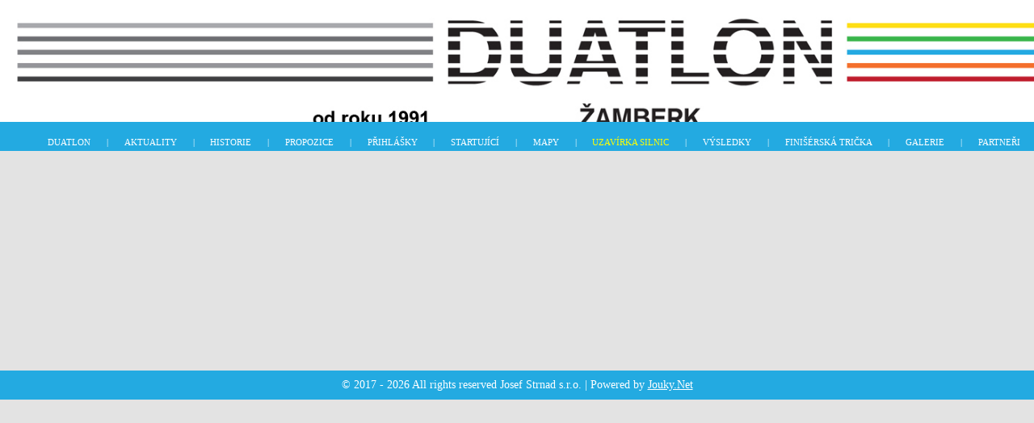

--- FILE ---
content_type: text/html
request_url: http://duatlonzamberk.cz/cs/uzavirka_silnic-25.html
body_size: 4991
content:

<!DOCTYPE html>
<html xmlns='http://www.w3.org/1999/xhtml' xml:lang='cs' lang='cs'>
<head>
<meta name="robots" content="all,follow"/>
<base href="http://duatlonzamberk.cz"/>
<title>
UZAVÍRKA SILNIC</title>
<meta http-equiv="Content-Type" content="text/html; charset=windows-1250"/>
<meta http-equiv="X-UA-Compatible" content="IE=EDGE" />
<!--<meta http-equiv="cache-control" content="no-cache">-->
<!--<meta http-equiv="PRAGMA" content="no-cache">-->
<meta name="description" content="UZAVÍRKA SILNIC"/>
<meta name="keywords" content="UZAVÍRKA SILNIC"/>
<meta property="fb:app_id" content="713710702010070"/>
<meta property="og:site_name" content="Duatlon �amberk"/>
<meta property="og:type" content="website"/>
<meta property="og:url" content="http://duatlonzamberk.cz/cs/uzavirka_silnic-25.html"/>
<meta property="og:title" content="UZAVÍRKA SILNIC" />
<meta property="og:description" content="UZAVÍRKA SILNIC" />
<meta property="og:image" content="http://duatlonzamberk.cz/grafika/fb-logo.jpg" /><meta name="Author" content="Jan Du�ek"/>
<meta name="SKYPE_TOOLBAR" content="SKYPE_TOOLBAR_PARSER_COMPATIBLE">

<link rel="stylesheet" type="text/css" href="jquery/css/custom-theme/jquery-ui-1.10.3.custom.css?t=rqjksafuezrqew6564443"> 
<link rel="stylesheet" type="text/css" href="jquery/plugin/multiselect/jquery.multiselect.css?t=rqjksafuezrqew6564443" />
<script src="jquery/js/jquery-1.9.1.js?t=rqjksafuezrqew6564443"></script>
<script src="jquery/js/jquery-ui-1.10.3.custom.js?t=rqjksafuezrqew6564443"></script>
<script src="jquery/plugin/validator/dist/jquery.validate.js?t=rqjksafuezrqew6564443"></script>
<script src="jquery/plugin/validator/localization/messages_cs.js?t=rqjksafuezrqew6564443"></script> 
<script src="jquery/plugin/jquery.hint.js?t=rqjksafuezrqew6564443"></script>  
<script type="text/javascript" src="jquery/plugin/multiselect/src/jquery.multiselect.js?t=rqjksafuezrqew6564443"></script>
<script type="text/javascript" src="jquery/plugin/multiselect/i18n/jquery.multiselect.cs.js?t=rqjksafuezrqew6564443"></script>
<script type="text/javascript" src="js/jquery.carouFredSel.js?t=rqjksafuezrqew6564443"></script>
<script type="text/javascript" src="js/jquery.carousel.min.js?t=rqjksafuezrqew6564443"></script>
<script type="text/javascript" src="magnific-popup/dist/jquery.magnific-popup.js?t=rqjksafuezrqew6564443"></script> 

<script type="text/javascript" src="js/tinymce.js?t=rqjksafuezrqew6564443"></script>
<script type="text/javascript" src="../tinymce/tiny_mce.js?t=rqjksafuezrqew6564443"></script>
<script type="text/javascript" src="../tinymce/plugins/adddbfield/plugin.js?t=rqjksafuezrqew6564443"></script>
<script type="text/javascript" src="js/httpRequest.js?t=rqjksafuezrqew6564443"></script>
<script type="text/javascript" src="js/window_user.js?t=rqjksafuezrqew6564443"></script>
<script type="text/javascript" src="js/navigace.js?t=rqjksafuezrqew6564443"></script>
<script type="text/javascript" src="js/admin_navigace.js?t=rqjksafuezrqew6564443"></script>
<script type="text/javascript" src="js/getcookie.js?t=rqjksafuezrqew6564443"></script>
<script type="text/javascript" src="js/user_funkce.js?t=rqjksafuezrqew6564443"></script>
<script type="text/javascript" src="js/urlencode.js?t=rqjksafuezrqew6564443"></script>
<script type="text/javascript" src="js/helpdesk.js?t=rqjksafuezrqew6564443"></script>
<script type="text/javascript" src="js/prijemci.js?t=rqjksafuezrqew6564443"></script>
<script type="text/javascript" src="js/check_email.js?t=rqjksafuezrqew6564443"></script>
<script type="text/javascript" src="js/zapomenute_heslo.js?t=rqjksafuezrqew6564443"></script>
<script type="text/javascript" src="js/txt_edit.js?t=rqjksafuezrqew6564443"></script>
<script type="text/javascript" src="js/preloader.js?t=rqjksafuezrqew6564443"></script>
<script type="text/javascript" src="js/permissions.js?t=rqjksafuezrqew6564443"></script>
<script type="text/javascript" src="js/trim.js?t=rqjksafuezrqew6564443"></script>
<script type="text/javascript" src="js/format_mnozstvi.js?t=rqjksafuezrqew6564443"></script>
<script type="text/javascript" src="js/filtr.js?t=rqjksafuezrqew6564443"></script>
<script type="text/javascript" src="js/login.js?t=rqjksafuezrqew6564443"></script>
<script type="text/javascript" src="js/window.js?t=rqjksafuezrqew6564443"></script>
<script type="text/javascript" src="js/admin_funkce.js?t=rqjksafuezrqew6564443"></script>
<script type="text/javascript" src="js/admin_komentare.js?t=rqjksafuezrqew6564443"></script>
<script type="text/javascript" src="js/jidelnicek.js?t=rqjksafuezrqew6564443"></script>
<script type="text/javascript" src="js/admin_online_users.js?t=rqjksafuezrqew6564443"></script>
<script type="text/javascript" src="js/search.js?t=rqjksafuezrqew6564443"></script>
<script type="text/javascript" src="js/ekonom.js?t=rqjksafuezrqew6564443"></script>
<script type="text/javascript" src="js/forum.js?t=rqjksafuezrqew6564443"></script>
<script type="text/javascript">
	
$(document).ready(function() {
 activeSubMenu();
 setTimeout(function(){ refresh_banner_hlavicka();}, 250);
 setTimeout(function(){ active_banner_novinky();}, 250); 
 txtbanner("show");
 /*
 $("#rozcestnik_container1").hover(function() {
   $("#rozcestnik_podnoze").show("blind", {direction: "vertical"}, 1000);
  }, function() {
   $("#rozcestnik_podnoze").hide("blind", {direction: "vertical"}, 1000);
  });
 
 $("#rozcestnik_container2").hover(function() {
   $("#rozcestnik_zidle").show("blind", {direction: "vertical"}, 1000);
  }, function() {
   $("#rozcestnik_zidle").hide("blind", {direction: "vertical"}, 1000);
  });
  
  $("#rozcestnik_container3").hover(function() {
   $("#rozcestnik_nabytek").show("blind", {direction: "vertical"}, 1000);
  }, function() {
   $("#rozcestnik_nabytek").hide("blind", {direction: "vertical"}, 1000);
  });
  */
// $("#rozcestnik_container1").mouseover(function(){$("#rozcestnik_podnoze").show( "blind", {direction: "vertical"}, 1000 );});
// $("#rozcestnik_podnoze").mouseover(function(){$("#rozcestnik_podnoze").show( "blind", {direction: "vertical"}, 1000 );});
// $("#rozcestnik_podnoze").mouseout(function(){$("#rozcestnik_podnoze").hide( "blind", {direction: "vertical"}, 1000 );});
 
// $("#rozcestnik_container2").mouseover(function(){$("#rozcestnik_zidle").show( "blind", {direction: "vertical"}, 1000 );});
// $("#rozcestnik_zidle").mouseout(function(){$("#rozcestnik_zidle").hide( "blind", {direction: "vertical"}, 1000 );});
// $("#rozcestnik_zidle").mouseover(function(){$("#rozcestnik_zidle").show( "blind", {direction: "vertical"}, 1000 );});
 
// $("#rozcestnik_container3").mouseover(function(){$("#rozcestnik_nabytek").show( "blind", {direction: "vertical"}, 1000 );});
// $("#rozcestnik_nabytek").mouseout(function(){$("#rozcestnik_nabytek").hide( "blind", {direction: "vertical"}, 1000 );});
// $("#rozcestnik_nabytek").mouseover(function(){$("#rozcestnik_nabytek").show( "blind", {direction: "vertical"}, 1000 );});
 
 
 
 //$("#rozcestnik_container1").mouseover(function() { $("#rozcestnik_podnoze").css('visibility','visible'); });
 //$("#rozcestnik_podnoze").mouseover(function() { $("#rozcestnik_podnoze").css('visibility','visible'); });
 //$("#rozcestnik_container1").mouseover(function(){$("#rozcestnik_podnoze").show("explode",{pieces:16},2000);});
 //$("#rozcestnik_podnoze").mouseover(function(){$("#rozcestnik_podnoze").show("explode",{pieces:16},2000);});
 //$("#rozcestnik_container1").mouseout(function(){$("#rozcestnik_podnoze").hide( "blind", {direction: "horizontal"}, 1000 );});
 //$("#rozcestnik_container1").mouseout(function(){$("#rozcestnik_podnoze").hide("explode",{pieces:16},2000);});
 //$("#rozcestnik_podnoze").mouseout(function(){$("#rozcestnik_podnoze").hide("explode",{pieces:16},2000);});
 //$("#rozcestnik_podnoze").mouseout(function() { $("#rozcestnik_podnoze").css('visibility','hidden'); });
 //$("#rozcestnik_container1").mouseout(function() { $("#rozcestnik_podnoze").css('visibility','hidden'); });
 
 $(window).load(function() {
  $(".rozcestnik_container1, .rozcestnik_container2, .rozcestnik_container3").fadeIn(1000);
 }); 
 
 $(window).on('resize scroll', function() {
   var hideoptions = {  "direction" : "right",  "mode" : "hide"};
   var showoptions = {"direction" : "left","mode" : "show"};
	
});
 
});

function isInView() {
	
$.fn.isInViewport = function() {
    var elementTop = $(this).offset().top;
    var elementBottom = elementTop + $(this).outerHeight();

    var viewportTop = $(window).scrollTop();
    var viewportBottom = viewportTop + $(window).height();

    return elementBottom > viewportTop && elementTop < viewportBottom;
};

    if ($('#npa').isInViewport()) {
     //$("#npa").effect("slide",showoptions,1000);
	 //$("#doporucujeme").effect("slide",showoptions,1000);
	 //$("#npa").toggle("slide");
	 //$("#aktuality_banner").toggle("slide");
	 //$("#npa").fadeIn(1000);
	 //$("#aktuality_banner").fadeIn(1000);
	 
    } else {
     //$("#npa").effect("slide",hideoptions,1000);
	 //$("#doporucujeme").effect("slide",hideoptions,1000);
	 //$("#npa").fadeOut(1000);
	 //$("#aktuality_banner").fadeOut(1000);
    }

}

</script>
<link rel="canonical" href="http://duatlonzamberk.cz/cs/uzavirka_silnic-25.html"/>
<link rel="apple-touch-icon" sizes="180x180" href="http://duatlonzamberk.cz/grafika/favicons/apple-touch-icon.png?t=124">
<link rel="icon" type="image/png" sizes="32x32" href="http://duatlonzamberk.cz/grafika/favicons/favicon-32x32.png?t=124">
<link rel="icon" type="image/png" sizes="16x16" href="http://duatlonzamberk.cz/grafika/favicons/favicon-16x16.png?t=124">
<link rel="manifest" href="http://duatlonzamberk.cz/grafika/favicons/site.webmanifest?t=124">
<link rel="mask-icon" href="http://duatlonzamberk.cz/grafika/favicons/safari-pinned-tab.svg?t=124" color="#5bbad5">
<meta name="msapplication-TileColor" content="#da532c">
<meta name="theme-color" content="#ffffff">

<meta name="viewport" content="width=device-width, initial-scale=1, maximum-scale=1">
<link rel="image_src" id="fb_pic_publish" type='image/jpeg' href="http://duatlonzamberk.cz/grafika/fb-logo.jpg" />
<style type="text/css">
* {font-family: Verdana !important}
</style>

<link rel="stylesheet" media="all" type="text/css" href="css/navigace.css?t=rqjksafuezrqew6564443"/>
<link rel="stylesheet" media="all" type="text/css" href="css/layout.css?t=777FfdafdsewrwqDS4549sds79JLKJLKJSsd"/>
<link rel="stylesheet" media="all" type="text/css" href="css/helpdesk.css?t=rqjksafuezrqew6564443"/>
<link rel="stylesheet" media="all" type="text/css" href="css/txt_editor.css?t=rqjksafuezrqew6564443"/>
<link rel="stylesheet" media="all" type="text/css" href="css/komentare.css?t=rqjksafuezrqew6564443"/>
<link rel="stylesheet" media="all" type="text/css" href="css/upload.css?t=rqjksafuezrqew6564443"/>
<link rel="stylesheet" href="magnific-popup/dist/magnific-popup.css?t=rqjksafuezrqew6564443">

</head>
<body onload=""> <!--  onmousemove="interakce_uzivatele_ajax();" -->
<div id="fb-root"></div>


 <div class='butt_mmenu'><img src="grafika/layout/mobile-menu.png" height="60" align="right" style="" onclick="display_navigace1()"><div style='clear: both'></div></div><div id='navigace_mobile1' style='display: none'><div class='top_mobile1'><div style='float: left'>Menu</div><div style='float: right; font-weight: bold; margin-right: 2vw' onclick='display_navigace1()'>X</div><div style="clear: both"></div></div><div id='obsah_navigace_mobile' class='obsah_navigace_mobile'><div class='radek_navigace_mobile'><div style='float: left; width: 80%'><a href='cs/duatlon-10.html' target='' class='sub1'>DUATLON</a></div><div style='clear: both'></div><div id='sub-10' style='display: none'></div></div><div class='radek_navigace_mobile'><div style='float: left; width: 80%'><a href='cs/aktuality-18.html' target='' class='sub1'>AKTUALITY</a></div><div style='clear: both'></div><div id='sub-18' style='display: none'></div></div><div class='radek_navigace_mobile'><div style='float: left; width: 80%'><a href='cs/historie-29.html' target='' class='sub1'>HISTORIE</a></div><div style='clear: both'></div><div id='sub-29' style='display: none'></div></div><div class='radek_navigace_mobile'><div style='float: left; width: 80%'><a href='cs/propozice-11.html' target='' class='sub1'>PROPOZICE</a></div><div style='clear: both'></div><div id='sub-11' style='display: none'></div></div><div class='radek_navigace_mobile'><div style='float: left; width: 80%'><a href='cs/prihlasky-34.html' target='' class='sub1'>PŘIHLÁŠKY</a></div><div style='clear: both'></div><div id='sub-34' style='display: none'></div></div><div class='radek_navigace_mobile'><div style='float: left; width: 80%'><a href='cs/startujici-13.html' target='' class='sub1'>STARTUJÍCÍ</a></div><div style='float: right; width: 20%' align='right'><img src='grafika/layout/arrow-down.png' class='arrow_down' onclick="display_submenu_m('13',this)"></div><div style='clear: both'></div><div id='sub-13' style='display: none'><div class='navigace_submenu'><div>» <a href='cs/startujici/hlavni_zavod-13-30.html' target='' class='sub2'>HLAVNÍ ZÁVOD</a></div><div style='clear: both'></div></div><div class='navigace_submenu'><div>» <a href='cs/startujici/stafety-13-31.html' target='' class='sub2'>ŠTAFETY</a></div><div style='clear: both'></div></div></div></div><div class='radek_navigace_mobile'><div style='float: left; width: 80%'><a href='cs/mapy-14.html' target='' class='sub1'>MAPY</a></div><div style='clear: both'></div><div id='sub-14' style='display: none'></div></div><div class='radek_navigace_mobile'><div style='float: left; width: 80%'><a href='cs/uzavirka_silnic-25.html' target='' class='sub1_active'>UZAVÍRKA SILNIC</a></div><div style='clear: both'></div><div id='sub-25' style='display: none'></div></div><div class='radek_navigace_mobile'><div style='float: left; width: 80%'><a href='cs/vysledky-15.html' target='' class='sub1'>VÝSLEDKY</a></div><div style='clear: both'></div><div id='sub-15' style='display: none'></div></div><div class='radek_navigace_mobile'><div style='float: left; width: 80%'><a href='cs/finiserska_tricka-28.html' target='' class='sub1'>FINIŠÉRSKÁ TRIČKA</a></div><div style='clear: both'></div><div id='sub-28' style='display: none'></div></div><div class='radek_navigace_mobile'><div style='float: left; width: 80%'><a href='cs/galerie-16.html' target='' class='sub1'>GALERIE</a></div><div style='clear: both'></div><div id='sub-16' style='display: none'></div></div><div class='radek_navigace_mobile'><div style='float: left; width: 80%'><a href='cs/partneri-17.html' target='' class='sub1'>PARTNEŘI</a></div><div style='clear: both'></div><div id='sub-17' style='display: none'></div></div></div></div>
<div id="publish_layout_web">
 
    
 <div class="web"> <!-- Web layout - Start -->
  
  <div class="top"> <!-- Start - Top -->
   <div class="header"> <!-- Start - Header -->   
   
   <div class="logo_container">
    <div class="logo"><a href="http://duatlonzamberk.cz"><img src="grafika/nic.gif" style="width: 100%; height: 100%"></a></div>   
    <div class="napis" style='display: none'>�AMBERSK&Yacute; DUATLON</div>
   </div>
   <div class="vlajky"> <!-- Start - Vlajky -->
        <a href="http://duatlonzamberk.cz/cs" style="display: none"><img src="../grafika/layout/cs_flag.png" title="CZ" alt="CZ Lng" style="margin-right:5px;"/></a> 
    <a href="http://duatlonzamberk.cz/en" style="display: none"><img src="../grafika/layout/en_flag.png" title="EN" alt="EN Lng" style="margin-right:5px;"/></a> 
    <!--<a href="http://www.josefstrnad.cz/ru"><img src="../grafika/layout/ru.png" height="30" title="RU" alt="RU Lng" style='margin-right:5px; border: 0px' /></a> -->
    <!--<a href="http://www.josefstrnad.cz/de"><img src="../grafika/layout/de.png" height="30" title="DE" alt="DE Lng" /></a>  -->
        <div class="cleaner"></div>
   </div> <!-- End - Vlajky -->
   <div id="navigace_wrap">
   <div id="navigace_background"></div>
  	<div id="navigace_up"> <!-- Navigace UP - Start -->
    <input type='hidden' value='25' name='info_a'/><input type='hidden' value='' name='info_b'/><input type='hidden' value='' name='info_c'/><input type="hidden" name="online_user_komunikator" id="dotaz_online_user" /><ul class='myMenu' id='nav1a'><li class='nav1a' style='border-left: 0 !important;'><a href='cs/duatlon-10.html'  class='nav1a' title="DUATLON">DUATLON</a></li><div class="menu_pipe">|</div><li class='nav1a' ><a href='cs/aktuality-18.html'  class='nav1a' title="AKTUALITY">AKTUALITY</a></li><div class="menu_pipe">|</div><li class='nav1a' ><a href='cs/historie-29.html'  class='nav1a' title="HISTORIE">HISTORIE</a></li><div class="menu_pipe">|</div><li class='nav1a' ><a href='cs/propozice-11.html'  class='nav1a' title="PROPOZICE">PROPOZICE</a></li><div class="menu_pipe">|</div><li class='nav1a' ><a href='cs/prihlasky-34.html'  class='nav1a' title="PŘIHLÁŠKY">PŘIHLÁŠKY</a></li><div class="menu_pipe">|</div><li class='nav1a' ><a href='cs/startujici-13.html'  class='nav1a' title="STARTUJÍCÍ">STARTUJÍCÍ</a><ul id='nav1b' style=""><li class='nav1b'><a class="nav1b_btn" href="cs/startujici/hlavni_zavod-13-30.html"  title="HLAVNÍ ZÁVOD">HLAVNÍ ZÁVOD</a></li><li class='nav1b'><a class="nav1b_btn" href="cs/startujici/stafety-13-31.html"  title="ŠTAFETY">ŠTAFETY</a></li><div style="clear: both"></div></ul></li><div class="menu_pipe">|</div><li class='nav1a' ><a href='cs/mapy-14.html'  class='nav1a' title="MAPY">MAPY</a></li><div class="menu_pipe">|</div><li class='nav1a nav1a_active' ><a href='cs/uzavirka_silnic-25.html'  class='nav1a nav1a_active' title="UZAVÍRKA SILNIC">UZAVÍRKA SILNIC</a></li><div class="menu_pipe">|</div><li class='nav1a' ><a href='cs/vysledky-15.html'  class='nav1a' title="VÝSLEDKY">VÝSLEDKY</a></li><div class="menu_pipe">|</div><li class='nav1a' ><a href='cs/finiserska_tricka-28.html'  class='nav1a' title="FINIŠÉRSKÁ TRIČKA">FINIŠÉRSKÁ TRIČKA</a></li><div class="menu_pipe">|</div><li class='nav1a' ><a href='cs/galerie-16.html'  class='nav1a' title="GALERIE">GALERIE</a></li><div class="menu_pipe">|</div><li class='nav1a' ><a href='cs/partneri-17.html'  class='nav1a' title="PARTNEŘI">PARTNEŘI</a></li></ul>    </div> <!-- Navigace UP - Konec -->
  </div><!-- navigace_wrap -->
   
   
   </div> <!-- End - Header -->
  </div> <!-- End - Top -->
  
    <div id="content"> <!-- Content - Start -->

  <div id="publish_wrap" style=" ;margin-bottom: 5vh"><!-- publish_wrap - start -->
  	 


<div id="publish" class="publish" style="min-height: ">
 
</div>  </div><!-- publish_wrap - end -->

  </div>  <!-- Content - End -->
  <div id="footer"> <!-- Footer - Start -->
  <table width="100%" height="100%"><tr><td width="100%" height="100%" valign="middle">&copy; 2017 - 2026 All rights reserved Josef Strnad s.r.o. | Powered by <a href="https://www.jouky.net" title="Tvorba webov�ch str�nek a aplikac�, Informa�n� syst�my Salesbook a Intranet" target="_new" class="autor">Jouky.Net</a></td></tr></table>
  </div>  <!-- Footer - End -->
  
 </div> <!-- Web layout - End --> 
 
</div>
<input type="hidden" id="slideshow_counter" name="slideshow_counter" value="0">
</body>
</html>


--- FILE ---
content_type: text/css
request_url: http://duatlonzamberk.cz/css/navigace.css?t=rqjksafuezrqew6564443
body_size: 642
content:
#nav1a { position: relative; font-size: 2vh; float: right; }
#nav1a li { float: left; list-style: none; }
li.nav1a { color: white; margin: 0px 10px 2px 10px }
a.nav1a { /* text-shadow: 1px 1px black; */ }
a.nav1a { color: white; text-decoration: none; font-size: 2vh; }
a.nav1a:hover { color: yellow; font-size: 2vh; }
a.nav1a_active { color: yellow; text-decoration: none; font-size: 2vh;}
div.menu_pipe { float: left; width: 4vh; text-align: center; color: white }

#nav1b {

}

#nav1b li {
 clear: both
}

.myMenu li ul {
 display: none;
 position: absolute;
 z-index: 500;
 background-color: #353e60;
 opacity:0.80; 
 -ms-filter:"progid:DXImageTransform.Microsoft.Alpha(opacity=80)";	
 filter:alpha(opacity=80);
 zoom:1;
 padding-top: 10px;
 padding-bottom: 10px;
 line-height: 2em
}

.myMenu li:hover ul {
 display: block
}


.myMenu li ul li {
 padding: 0px 65px 0px 15px;
}

.myMenu li ul a:hover {
 color: yellow
}

a.nav1b_btn_active {
 color: yellow 
}

a.nav1b_btn {
 color: white ;
 text-decoration: none	
}


a.sub2_active, a.sub2 {
 color: white ;
 text-decoration: none	
}




--- FILE ---
content_type: text/css
request_url: http://duatlonzamberk.cz/css/layout.css?t=777FfdafdsewrwqDS4549sds79JLKJLKJSsd
body_size: 7671
content:
@charset "windows-1250";
/* Reset okrajů všech elementů */
* {
 margin: 0px; padding: 0px;
 font-family: Verdana !important;
}

body {
 background-color: #e3e3e3;
}

/******************************************************************************************************************************/
/************************************************** Layout - start ************************************************************/
/******************************************************************************************************************************/

div.publish {
 position: relative; min-height: 200px;
}

div.publish #rozcestnik {
 margin-left: 10%; margin-right: 10%;
 margin-top: 2%; margin-bottom: 8%;
}

div.panel_rozcestnik {
 position: absolute; left: 0px; bottom: -11vh; right: 0px; width: 81%; margin: auto;
}

#detail_textovy_clanek {
 min-height: 80vh
}

div.rozcestnik_links {
 display: none; width: 100%; height: 100%; 
 background-color: white;
 opacity:0.90; 
 -ms-filter:"progid:DXImageTransform.Microsoft.Alpha(opacity=90)";
 filter:alpha(opacity=90);
 zoom:1;
 padding-top: 1.5vh;
 padding-left: 3vh;
 padding-right: 3vh;
}

div.vlajky {
 float: right;
 overflow: hidden;
 text-align: right;
 padding-top: 10px; padding-right: 10px;
}

div.vlajky img {
 border: 1px solid #eeeeee; height: 3vh; width: auto;
}


div.web {
 width: 100%;
 overflow: hidden;
 /*
 border: 1px solid #555555;
 box-shadow: #747474 4px 4px 10px;
 */
}

div.top {
 width: 100%; height: 26vh;
}

div.header {
 width: 100%; height: 100%;
 /*background-image: url(../grafika/layout/header3.jpg);*/
 background-repeat: no-repeat;
 background-size: cover;
 position: relative;
 background-color: white
}

div.logo_container {
 width: 100%; height: 90%;
 /*background-color: white*/
}

div.logo {
 height: 100%; width: 100%; float: left;
 background-image: url(../grafika/logo-duatlon.jpg);
 background-repeat: no-repeat;
 background-size: cover;
 margin-top: 1vh;
 margin-left: 1vh;
}

div.napis {
 color: white; padding-top: 4vh;
 font-size: 2.8vh
}

div.cleaner {
 clear: both
}

#showroom {
 position: relative;
}

#slideshow {
 width: 100%/*1417px*/;
 height: 60vh/*795px*/;
 overflow: hidden;
 margin: 0px;
 padding: 0px;
 position: relative;
 
}

div#slideshow_banner{
 width: 100% /*1417px*/;
 height: 60vh /* 795px */;
 overflow: hidden;
}

div.div_obrazek_slideshow {
 background-repeat: no-repeat; 
 width: 100%/*1417px*/; height: 61vh/*795px*/; 
 overflow: hidden; background-size: cover;
 background-position: center;
 background-repeat: no-repeat
}

img.slideshow_nic_gif {
width: 100%; height: 100%; 
}

div.slideshow_nazev_obrazku {

}

#content {
 background-color: #e3e3e3;
 width: 100%;
 /* min-height: 80vh; */ 
}

#footer {
 width: 100%/*1417px*/;
 height: 5vh/*795px*/;
 overflow: hidden;
 margin: 0px;
 padding: 0px;
 background-image: url(../grafika/layout/footer1.jpg);
 background-repeat: repeat-y;
 background-size: cover;
 text-align: center;
 color: white;
 font-size: 1.6vh
}


#footer a { color: white;}
#footer a:hover { color: yellow;}

#navigace_wrap {
 position: absolute; bottom: 0px; right: 0px;
 width: 100%; text-align: right; padding: 5px;
 height: 5vh; overflow: visible; z-index: 500
}

#navigace_up {
 z-index: 40; bottom: 0.5vh; right: 1vh;
 position: absolute;
}

#navigace_background {
 position: absolute;
 left: 0px; right: 0px; bottom: 0px;
 background-color: #23aae1; height: 3.5vh;
 /*
 opacity:0.30; 
 -ms-filter:"progid:DXImageTransform.Microsoft.Alpha(opacity=30)";
 filter:alpha(opacity=30);
 zoom:1; */ z-index: 20
}

#publish_wrap {
 padding-top: 5vh
}

div.cleaner {
clear: both
}

img.admin_ico {
margin-left: 4px; cursor: pointer;
}
/*
#banner_novinky {
 width: 961px;
 height: 282px;
 margin-left: auto;
 margin-right: auto;
 position: relative;
 background-color: #bebebe;
 border-top: 1px solid white;
 -webkit-border-radius: 5px;
 -moz-border-radius: 5px;
 border-radius: 5px; 
}
*/

.image_banner_novinky{
	width: 90%;
	margin: auto;
	height: 28vh;
	overflow: hidden;
	/*background-color: #dddddd;*/
	padding-top: 3vh;
	padding-bottom: 3vh;
    -moz-border-radius: 15px;
    -webkit-border-radius: 15px;
    border-radius: 15px;	
}

div.div_obrazek_banner_novinky {
 background-repeat: no-repeat;
 width: 90%; height: 180px; 
 overflow: hidden !important; 
 background-position: center center;
 background-size: cover; border: 3px solid #424242; margin-right: 20px
}

img.banner_novinky_nic_gif {
 height: 100%; width: 100%;
}

div.bottom_news {
 background-image: url(../grafika/layout/bottom_news.png);
 height: 6px; width: 256px; background-position: top center; background-repeat: no-repeat;
}


#banner_novinky_foo {
}

div.div_polozka_banner_novinky {
 float: left; height: 28vh;
}

div.container_aktualita {
 width: 90%; height: 98%; margin: auto; 
 background-repeat: no-repeat; background-position: center center; background-size: cover;
 -moz-border-radius: 5px;
 -webkit-border-radius: 5px;
 border-radius: 5px;
 box-shadow: #747474 2px 2px 8px; 
 overflow: hidden; 
 border: 1px solid #9b9b9b;
 position: relative;
}

.chrome-fix {
    position:absolute;
    width:100%;
    height:100%;
}

div.banner_novinky_nazev_obrazku {
 background-color: black; height: 30%; 
 overflow: hidden; font-weight: bold;
 padding-right: 20px;
 padding-left: 20px;
 font-size: 1.8vh; color: white;
 opacity:0.70; 
 -ms-filter:"progid:DXImageTransform.Microsoft.Alpha(opacity=70)";
 filter:alpha(opacity=70);
 zoom:1; 
 position: absolute;
 bottom: 0px; left: 0px; right: 0px;
}

/**************************************************************************************************************************/
/*********************************************** Příspěvky - Start ********************************************************/
/**************************************************************************************************************************/
#npa {
 display: none
}

#aktuality_banner {
 display: none
}

.nadpis_prispevku {
 font-size: 2vh;
 font-weight: bold;
 display: block;
 color: #c22434;
}


.nadpis_prispevku_banner {
 font-size: 2vh;
 font-weight: bold;
 display: block;
 color: white;
}

div.nadpis_podtrzitko {
 margin-top: 10px;
 height: 3px; 
 width: 100%;
 background-repeat: repeat-x;
 overflow: hidden;
}

div.obrazek_container_clanek {
 float: right; width: 80%; height: 25vh; 
 background-size: cover; background-position: center center; 
 overflow: hidden;
 -moz-border-radius: 10px;
 -webkit-border-radius: 10px;
 border-radius: 10px;
 box-shadow: #747474 2px 2px 8px;
}

div.obrazek_container_aktuality {
 float: left; width: 30%; height: 18vh; 
 background-size: cover; background-position: center center; 
 overflow: hidden;
 -moz-border-radius: 10px;
 -webkit-border-radius: 10px;
 border-radius: 10px;
 box-shadow: #747474 2px 2px 8px;
 margin-right: 3%;
 margin-bottom: 3Opx;
}

div.obrazek_container {
 float: left; width: 18vw; height: 25vh; 
 background-size: cover; background-position: center center; 
 overflow: hidden;
 -moz-border-radius: 10px;
 -webkit-border-radius: 10px;
 border-radius: 10px;
 box-shadow: #747474 2px 2px 8px;
 margin-right: 1vw;
 margin-bottom: 2vh
}

div.obrazek_container_noborder {
 float: left; width: 90%; height: 18vh; 
 background-size: cover; background-position: center center; 
 overflow: hidden;
 -moz-border-radius: 10px;
 -webkit-border-radius: 10px;
 border-radius: 10px;
 border: 0px solid black;
 margin-right: 20px
}

div.nepruhledny {
opacity:1; /* firefox, opera, safari, chrome */
-ms-filter:"progid:DXImageTransform.Microsoft.Alpha(opacity=100)"; /* IE 8 */
filter:alpha(opacity=100); /* IE 4, 5, 6 and 7 */
zoom:1; /* so the element "hasLayout"
/* or, to trigger "hasLayout" set a width or height */
cursor: pointer;
}

div.pruhledny {
opacity:0.70; /* firefox, opera, safari, chrome */
-ms-filter:"progid:DXImageTransform.Microsoft.Alpha(opacity=70)"; /* IE 8 */
filter:alpha(opacity=70); /* IE 4, 5, 6 and 7 */
zoom:1; /* so the element "hasLayout"
/* or, to trigger "hasLayout" set a width or height */
cursor: pointer;
}

div.textovy_prispevek ul {
 margin-left: 20px
}

div.textovy_prispevek {
 /*
 margin-left: 50px;
 margin-right: 50px;
 */
 margin-left: 7vh;
 margin-right: 7vh;
 font-size: 1.8vh;
 line-height: 2.6vh;
}

div.draci_lode {
 margin-left: 7vh;
 margin-right: 7vh; 
 padding-top: 7vh;
 padding-bottom: 7vh;
 padding-left: 7vh;
 padding-right: 7vh;
 background-color: #dddddd;
 -webkit-border-radius: 15px;
 -moz-border-radius: 15px;
 border-radius: 15px; 
 min-height: 500px
}

div.prihlaska_radek {
 margin-bottom: 1vh
}

div.prihlaska_title {
 font-weight: bold;
 float: left; width: 15%
}

div.prihlaska_input {
 float: left; width: 40%
}

div.prihlaska_input input {
 width: 100%; font-size: 1.8vh; border: 1px solid black
}

div.prihlaska_input textarea {
 width: 100%; font-size: 1.8vh; border: 1px solid black
}

div.prihlaska_text {
margin-top: 2vh; width: 55%;
line-height: 2.6vh;
}

div.butt_prihlaska {
 width: 55%;
}

div.prihlaska_text ul {
 padding-left: 2vh
}

input.prihlaska_send {
 width: 200px; margin-top: 2vh;
 float: right; height: 2.6vh
}


#detail_textovy_clanek {
 padding-bottom: 3vh;
 min-height: 55vh;
 margin-bottom: 3vh;
}

iframe {
 margin-top: 3vh
}

#textovy_prispevek, #textovy_clanek, #detail_textovy_clanek {
 margin-left: 7vh;
 margin-right: 7vh; 
 padding-top: 7vh;
 padding-bottom: 7vh;
 background-color: #dddddd;
 -webkit-border-radius: 15px;
 -moz-border-radius: 15px;
 border-radius: 15px; 
}

div.textovy_clanek {
 /*
 margin-left: 50px;
 margin-right: 50px;
 */
 margin-left: 7vh;
 margin-right: 7vh;
 margin-bottom: 4.5vh;
 font-size: 1.8vh;
 line-height: 2.6vh;
}

div.textovy_clanek a {
 text-decoration: none;
 color: black
}

div.textovy_clanek a:hover {
 color: #1d95c6
}


div.textovy_prispevek a {
 text-decoration: none;
 color: #1d95c6
}

div.textovy_prispevek a:hover {
 color: black
}

#doporucujeme {
 /*
 margin-left: 50px;
 margin-right: 50px;
 */
 width: 100%; margin: auto;
 /*
 margin-left: 20vh;
 margin-right: 20vh;
 */
 line-height: 2.6vh;
 position: relative; 
 background-image: url(../grafika/layout/header3.jpg);
 background-repeat: no-repeat;
 background-size: cover;
 padding-bottom: 2vh;
 border-bottom: 1px solid #233971;
}

#cont_novinky {
 width: 81%;
 margin: auto;
 position: relative;
}

#doporucujeme a {
 text-decoration: none;
 color: white
}

#doporucujeme a:hover {
 color: yellow
}

div.bann_doporucujeme {
margin-bottom: 3.5vh;
}

div.nadpis_aktuality {
 font-weight: bold;
 font-size: 1.8vh;
}


div.rozcestnik_container1 {
 float: left;
 width: 31%; 
 margin-right: 3%;
 height: 40vh;
 -moz-border-radius: 10px;
 -webkit-border-radius: 10px;
 border-radius: 10px;
 box-shadow: #747474 10px 10px 10px; 
 overflow: hidden;
 display: none;
 position: relative
}

div.rozcestnik_container2 {
 float: left;
 width: 32%; 
 height: 40vh;
 -moz-border-radius: 10px;
 -webkit-border-radius: 10px;
 border-radius: 10px;
 box-shadow: #747474 10px 10px 10px;  
 overflow: hidden;
 display: none;
 position: relative
}

div.rozcestnik_container3 {
 float: left;
 width: 31%; 
 height: 40vh;
 margin-right: 3%;
 -moz-border-radius: 10px;
 -webkit-border-radius: 10px;
 border-radius: 10px;
 box-shadow: #747474 10px 10px 15px; 
 overflow: hidden;
 display: none;
 position: relative
}

div.rozcestnik_nadpis {
 width: 100%;
 height: 20%;
 background-color: white;
 font-size: 2vh;
 color: #c22434;
 font-weight: bold;
 text-align: center;
 opacity:0.80; 
 -ms-filter:"progid:DXImageTransform.Microsoft.Alpha(opacity=80)";	
 filter:alpha(opacity=80);
 zoom:1;
 position: relative;
}

div.rozcestnik_podnoze {
width: 100%; height: 100%; background-image: url(../grafika/layout/podnoze.jpg); background-repeat: no-repeat; background-position: center center; background-size: cover
}

div.rozcestnik_zidle {
width: 100%; height: 100%; background-image: url(../grafika/layout/zidle1.jpg); background-repeat: no-repeat; background-position: center center; background-size: cover;
}

div.rozcestnik_nabytek {
width: 100%; height: 100%; background-image: url(../grafika/layout/nabytek.jpg); background-repeat: no-repeat; background-position: center bottom; background-size: cover;
}

div.dynamic_text {
 width: 100%;
 /*height: 10vh;*/
 color: white;
 position: absolute; z-index: 40;
 margin-left: 8%;
 margin-top: 5%;
}

div.txt_banner {
 float: left;
 line-height: 1.5em; font-size: 3vh;
 background-color: #223667;
 opacity:0.65; 
 -ms-filter:"progid:DXImageTransform.Microsoft.Alpha(opacity=65)";
 filter:alpha(opacity=65);
 zoom:1;
 -webkit-border-radius: 15px;
 -moz-border-radius: 15px;
 border-radius: 15px;
 /* padding: 2vh 4vh 2vh 4vh */
 padding: 10px 30px 10px 30px;
 width: 25%;
}

a.txt_banner {
 font-size: 2.2vh; color: white; text-decoration: none
}

a.txt_banner:hover {
 text-decoration: none; color: yellow
}


a.rozcestnik_nadpis:active { color: black; font-weight: bold}
a.rozcestnik_nadpis:link {color: black; font-weight: bold}
a.rozcestnik_nadpis:visited {color: black; font-weight: bold}

a.rozcestnik_nadpis {text-decoration: none; color: black; font-weight: bold}
a.rozcestnik_nadpis:hover {text-decoration: none; color: #c22434; font-weight: bold}

a.vice_zpet:active { color: #1d95c6; font-weight: bold; font-size: 1.8vh;}
a.vice_zpet:link {color: #1d95c6; font-weight: bold; font-size: 1.8vh;}
a.vice_zpet:visited {color: #1d95c6; font-weight: bold; font-size: 1.8vh;}

a.vice_zpet {text-decoration: none; color: #1d95c6; font-weight: bold; font-size: 1.8vh;}
a.vice_zpet:hover {text-decoration: none; color: black !important; font-weight: bold; font-size: 1.8vh;}



a.rozcestnik:active { color: #1d95c6; font-size: 2vh;}
a.rozcestnik:link {color: #1d95c6; font-size: 2vh;}
a.rozcestnik:visited {color: #1d95c6; font-size: 2vh;}

a.rozcestnik {text-decoration: none; color: #1d95c6; font-size: 2vh;}
a.rozcestnik:hover {text-decoration: none; color: black !important; font-size: 2vh;}


a.nadpis_txt_clanek:active { color: #c22434; font-size: 2vh;}
a.nadpis_txt_clanek:link {color: #c22434; font-size: 2vh;}
a.nadpis_txt_clanek:visited {color: #c22434; font-size: 2vh;}

a.nadpis_txt_clanek {text-decoration: none; color: #c22434; font-size: 2vh;}
a.nadpis_txt_clanek:hover {text-decoration: none; color: black !important; font-size: 2vh;}


a.popis_txt_clanek:active { color: black; font-size: 1.8vh;}
a.popis_txt_clanek:link {color: black; font-size: 1.8vh;}
a.popis_txt_clanek:visited {color: black; font-size: 1.8vh;}

a.popis_txt_clanek {text-decoration: none; color: black; font-size: 1.8vh;}
a.popis_txt_clanek:hover {text-decoration: none; color: #1d95c6 !important; font-size: 1.8vh;}



/**************************************************************************************************************************/
/*********************************************** Příspěvky - Konec ********************************************************/
/**************************************************************************************************************************/



/**************************************************************************************************************************/
/*********************************************** > 600 - Start ************************************************************/
/**************************************************************************************************************************/

@media screen and (min-width: 600px){
 div.butt_mmenu {
  display: none
 }
}
/**************************************************************************************************************************/
/*********************************************** > 600 - End **************************************************************/
/**************************************************************************************************************************/

@media screen and (min-width: 1360px){
 #nav1a { font-size: 1.5vh; float: right; }
 #nav1a li { float: left; list-style: none; }
 li.nav1a { color: white; margin: 0px 10px 2px 10px }
 a.nav1a { /* text-shadow: 1px 1px black; */ }
 a.nav1a { color: white; text-decoration: none; font-size: 1.5vh; }
 a.nav1a:hover { color: yellow; font-size: 1.5vh; }
 a.nav1a_active { color: yellow; text-decoration: none; font-size: 1.5vh;}
 div.menu_pipe { float: left; width: 3vh; text-align: center; color: white }
 
 div.logo_container {
  width: 100%; height: 72%;
  /*background-color: white*/
 }

 #navigace_up {
  bottom: 0.5vh
 }
 
}


/**************************************************************************************************************************/
/*********************************************** > 600 - Start ************************************************************/
/**************************************************************************************************************************/
@media screen and (max-height: 768px){
 #nav1a { font-size: 1.5vh; float: right; }
 #nav1a li { float: left; list-style: none; }
 li.nav1a { color: white; margin: 0px 10px 2px 10px }
 a.nav1a { /* text-shadow: 1px 1px black; */ }
 a.nav1a { color: white; text-decoration: none; font-size: 1.5vh; }
 a.nav1a:hover { color: yellow; font-size: 1.5vh; }
 a.nav1a_active { color: yellow; text-decoration: none; font-size: 1.5vh;}
 div.menu_pipe { float: left; width: 3vh; text-align: center; color: white }
 
 #navigace_background {
  height: 5vh;
 }
 
 div.txt_banner {
 float: left;
 line-height: 1.5em; font-size: 3.5vh;
 background-color: #223667;
 opacity:0.65; 
 -ms-filter:"progid:DXImageTransform.Microsoft.Alpha(opacity=65)";
 filter:alpha(opacity=65);
 zoom:1;
 -webkit-border-radius: 15px;
 -moz-border-radius: 15px;
 border-radius: 15px;
 /* padding: 2vh 4vh 2vh 4vh */
 padding: 10px 30px 10px 30px;
 width: 50%;
}

div.banner_novinky_nazev_obrazku {
 font-size: 2.5vh;
}
 
.nadpis_prispevku_banner {
 font-size: 2.8vh;
 font-weight: bold;
 display: block;
 color: white;
}

a.nadpis_txt_clanek:active { color: #c22434; font-size: 2.8vh;}
a.nadpis_txt_clanek:link {color: #c22434; font-size: 2.8vh;}
a.nadpis_txt_clanek:visited {color: #c22434; font-size: 2.8vh;}

a.nadpis_txt_clanek {text-decoration: none; color: #c22434; font-size: 2.8vh;}
a.nadpis_txt_clanek:hover {text-decoration: none; color: black !important; font-size: 2.8vh;}

a.popis_txt_clanek:active { color: black; font-size: 2.5vh;}
a.popis_txt_clanek:link {color: black; font-size: 2.5vh;}
a.popis_txt_clanek:visited {color: black; font-size: 2.5vh;}

a.popis_txt_clanek {text-decoration: none; color: black; font-size: 2.5vh;}
a.popis_txt_clanek:hover {text-decoration: none; color: #1d95c6 !important; font-size: 2.5vh;}

a.vice_zpet:active { color: #1d95c6; font-weight: bold; font-size: 2.5vh;}
a.vice_zpet:link {color: #1d95c6; font-weight: bold; font-size: 2.5vh;}
a.vice_zpet:visited {color: #1d95c6; font-weight: bold; font-size: 2.5vh;}

a.vice_zpet {text-decoration: none; color: #1d95c6; font-weight: bold; font-size: 2.5vh;}
a.vice_zpet:hover {text-decoration: none; color: black !important; font-weight: bold; font-size: 2.5vh;} 
 

.nadpis_prispevku {
 font-size: 2.8vh;
 font-weight: bold;
 display: block;
 color: #c22434;
}

div.textovy_prispevek {
 /*
 margin-left: 50px;
 margin-right: 50px;
 */
 margin-left: 7vh;
 margin-right: 7vh;
 font-size: 2.5vh;
 line-height: 2.6vh;
} 

#footer {
 font-size: 2vh
}


div.draci_lode {
 margin-left: 7vh;
 margin-right: 7vh; 
 padding-top: 7vh;
 padding-bottom: 7vh;
 padding-left: 7vh;
 padding-right: 7vh;
 background-color: #dddddd;
 -webkit-border-radius: 15px;
 -moz-border-radius: 15px;
 border-radius: 15px; 
 min-height: 500px
}

div.prihlaska_radek {
 margin-bottom: 1vh
}

div.prihlaska_title {
 font-weight: bold;
 float: none; width: 100%; clear: both;
}

div.prihlaska_input {
 float: none; width: 100%; clear: both
}

div.prihl_kategorie {
 float: none !important; clear: both !important; width: 100% !important; margin-bottom: 1vh;
}

div.prihlaska_input input {
 width: 100%; font-size: 1.8vh
}

div.prihlaska_input textarea {
 width: 100%; font-size: 1.8vh;
}

div.prihlaska_text {
margin-top: 2vh; width: 100%;
line-height: 3vh;
}

div.butt_prihlaska {
 width: 100%;
}

div.prihlaska_text ul {
 padding-left: 2vh
}

div.textovy_prispevek img {
 max-width: 90% !important; height: auto;
}

input.prihlaska_send {
 width: 200px; margin-top: 2vh;
 float: right; height: 2.6vh
}


}


/**************************************************************************************************************************/
/*********************************************** > 600 - Start ************************************************************/
/**************************************************************************************************************************/
@media screen and (max-width: 600px){
 
#showroom {
 background-color: #233971;
}

#publish_wrap {
 padding-top: 8vh !important;
}

div.panel_rozcestnik {
 position: relative; width: 81%; margin: auto; min-height: 80vh; bottom: 0px; padding-top: 3vh; left: 0px; right: 0px;
}


div.obrazek_container_clanek {
 float: right; width: 20vw; height: 20vh; 
 background-size: cover; background-position: center center; 
 overflow: hidden;
 -moz-border-radius: 10px;
 -webkit-border-radius: 10px;
 border-radius: 10px;
 box-shadow: #747474 2px 2px 8px; margin-top: 5vh
}


#navigace_wrap {
 display: none
} 
 
 div#slideshow_banner{
 width: 100% /*1417px*/;
 height: 40vh /* 795px */;
 overflow: hidden;
}

div.div_obrazek_slideshow {
 background-repeat: no-repeat; 
 width: 100%/*1417px*/; height: 40vh/*795px*/; 
 overflow: hidden; background-size: cover;
 background-position: center;
 background-repeat: no-repeat
}
 
 
div.dynamic_text {
 width: 100%;
 /*height: 10vh;*/
 color: white;
 position: absolute; z-index: 40;
 margin-left: 8%;
 margin-top: 15%;
}
 
 div.butt_mmenu {
  position: absolute; right: 20px; top: 20px; z-index: 2000; 
 }
 
 #obsah_navigace_mobile {
  position: absolute; display: block;
  top: 7vh; left: 0px; right: 0px; bottom: 0px;
  font-size: 5vh; overflow-x: hidden; overflow-y: scroll; background-color: #23aae1;/*#3251a1*/
 }
 
#navigace_mobile1 {
 position: absolute; left: 0px; right: 0px; top: 0px; bottom: 0px;
 background-color: #23aae1/*#3251a1*/; z-index: 20000; display: none; 
}

div.top_mobile1 {
 position: absolute;
 top: 0px; left: 0px; right: 0px;
 background-color: #1b97ca;
 font-size: 5vh;
 height: 6vh; color: #cbd8f7;
 padding: 5px; color: white;
 border-bottom: 10px solid white;
}

#navigace_up {
 display: none !important;
}

div.logo {
 height: 80%; width: 70%; float: left;
 background-image: url(../grafika/duatlon2021.jpg);
 background-repeat: no-repeat;
 background-size: contain;
 margin-top: 5vh;
 margin-left: 2vh;
}

div.napis {
 color: white; padding-top: 6vh; margin-left: 10px;
 font-size: 2vh; width: 50%; float: left
}

div.txt_banner {
 float: left;
 line-height: 1.5em; font-size: 3vh;
 background-color: #223667;
 opacity:0.65; 
 -ms-filter:"progid:DXImageTransform.Microsoft.Alpha(opacity=65)";
 filter:alpha(opacity=65);
 zoom:1;
 -webkit-border-radius: 15px;
 -moz-border-radius: 15px;
 border-radius: 15px;
 padding: 10px 30px 10px 30px;
 width: 50%;
}

img.arrow_down {
 height: 6vh; width: auto
}

div.radek_navigace_mobile {
 padding: 1vh; border-bottom: 2px solid #becef8; color: white;
}

div.navigace_submenu {
 width: 100%; height: 6vh; overflow: hidden; color: black /* 5a5a5a */
}


a.sub1:active {font-family: Verdana; color: white; }
a.sub1:link {font-family: Verdana; color: white; }
a.sub1:visited {font-family: Verdana; color: white;}

a.sub1 {text-decoration: none; color: white; }
a.sub1:hover {text-decoration: underline; color: yellow; }


a.sub1_active:active {font-family: Verdana; color: yellow; }
a.sub1_active:link {font-family: Verdana; color: yellow; }
a.sub1_active:visited {font-family: Verdana; color: yellow;}

a.sub1_active {text-decoration: none; color: yellow; }
a.sub1_active:hover {text-decoration: underline; color: white; }

a.sub2:active {font-family: Verdana; color: white; }
a.sub2:link {font-family: Verdana; color: white; }
a.sub2:visited {font-family: Verdana; color: white;}

a.sub2 {text-decoration: none; color: white; }
a.sub2:hover {text-decoration: underline; color: yellow; }


a.sub2_active:active {font-family: Verdana; color: white; }
a.sub2_active:link {font-family: Verdana; color: white; }
a.sub2_active:visited {font-family: Verdana; color: white;}

a.sub2_active {text-decoration: none; color: white; }
a.sub2_active:hover {text-decoration: underline; color: white; }


div.rozcestnik_container1 {
 float: left;
 width: 90%; 
 margin-bottom: 20px;
 height: 40vh;
 -moz-border-radius: 10px;
 -webkit-border-radius: 10px;
 border-radius: 10px;
 box-shadow: #747474 10px 10px 10px; 
 overflow: hidden;
 display: none;
 position: relative;
}

div.rozcestnik_container2 {
 float: left;
 width: 90%; 
 margin-bottom: 20px;
 height: 40vh;
 -moz-border-radius: 10px;
 -webkit-border-radius: 10px;
 border-radius: 10px;
 box-shadow: #747474 10px 10px 10px;  
 overflow: hidden;
 display: none;
 position: relative
}

div.rozcestnik_container3 {
 float: left;
 width: 90%; 
 height: 40vh;
 margin-bottom: 20px;
 -moz-border-radius: 10px;
 -webkit-border-radius: 10px;
 border-radius: 10px;
 box-shadow: #747474 10px 10px 15px; 
 overflow: hidden;
 display: none;
 position: relative
}

div.rozcestnik_nadpis {
 width: 100%;
 height: 20%;
 background-color: white;
 font-size: 2vh;
 color: #c22434;
 font-weight: bold;
 text-align: center;
 opacity:0.80; 
 -ms-filter:"progid:DXImageTransform.Microsoft.Alpha(opacity=80)";
 filter:alpha(opacity=80);
 zoom:1;
 position: relative;
}

#textovy_prispevek table, thead, tbody, th, td, tr { 
 display: block; width: 100%;
}

 #textovy_prispevek td, tr { 
  width: 100% !important
 }

a.nadpis_txt_clanek:active { color: #c22434; font-size: 2.2vh;}
a.nadpis_txt_clanek:link {color: #c22434; font-size: 2.2vh;}
a.nadpis_txt_clanek:visited {color: #c22434; font-size: 2.2vh;}

a.nadpis_txt_clanek {text-decoration: none; color: #c22434; font-size: 2.2vh;}
a.nadpis_txt_clanek:hover {text-decoration: none; color: black !important; font-size: 2.2vh;}

a.popis_txt_clanek:active { color: black; font-size: 2vh;}
a.popis_txt_clanek:link {color: black; font-size: 2vh;}
a.popis_txt_clanek:visited {color: black; font-size: 2vh;}

a.popis_txt_clanek {text-decoration: none; color: black; font-size: 2vh;}
a.popis_txt_clanek:hover {text-decoration: none; color: #1d95c6 !important; font-size: 2vh;}

a.vice_zpet:active { color: #1d95c6; font-weight: bold; font-size: 2vh;}
a.vice_zpet:link {color: #1d95c6; font-weight: bold; font-size: 2vh;}
a.vice_zpet:visited {color: #1d95c6; font-weight: bold; font-size: 2vh;}

a.vice_zpet {text-decoration: none; color: #1d95c6; font-weight: bold; font-size: 2vh;}
a.vice_zpet:hover {text-decoration: none; color: black !important; font-weight: bold; font-size: 2vh;} 
 

.nadpis_prispevku {
 font-size: 2.2vh;
}

div.textovy_prispevek {
 font-size: 2vh;
 line-height: 2.6vh;
} 

div.obrazek_container {
 float: left; width: 20vw; height: 20vh; 
 background-size: cover; background-position: center center; 
 overflow: hidden;
 -moz-border-radius: 10px;
 -webkit-border-radius: 10px;
 border-radius: 10px;
 box-shadow: #747474 2px 2px 8px;
 margin-right: 1vw;
 margin-bottom: 2vh
}

div.obrazek_container_noborder {
 float: left; width: 90%; height: 20vh; 
 background-size: cover; background-position: center center; 
 overflow: hidden;
 -moz-border-radius: 10px;
 -webkit-border-radius: 10px;
 border-radius: 10px;
 border: 0px solid black;
 margin-right: 20px
}

#textovy_prispevek, #textovy_clanek, #detail_textovy_clanek {
 margin-left: 3vh;
 margin-right: 3vh; 
 padding-top: 7vh;
 padding-bottom: 7vh;
}

}


/******************************************************************************************************************************/
/************************************************ Carousel - Start ************************************************************/
/******************************************************************************************************************************/

/*
.image_carousel a.odkaz_sponzor {
	display: block; float: left;
}


.image_carousel {
	padding: 5px 0px 15px 50px;
	position: relative;
	text-align: center;
}


.image_carousel img {
	border: 0px solid #ccc;
	background-color: white;
	padding: 9px;
	margin: 7px;
	display: block;
	float: left;
}


.image_slideshow {
	padding: 5px 0px 15px 20px;
	position: relative;
	text-align: center;
	 background-color: yellow 
}

.image_slideshow img {
	border: 0px solid #ccc;
	background-color: white;
	padding: 9px;
	margin: 7px;
	display: block;
	float: left;
}

*/



a.next {
	background: url(../grafika/layout/next.png) no-repeat transparent;
	width: 20px;
	height: 20px;
	display: block;
	position: absolute;
	top: 45%;
	right: 0px;
}

a.prev {
	background: url(../grafika/layout/back.png) no-repeat transparent;
	width: 20px;
	height: 20px;
	display: block;
	position: absolute;
	top: 45%;
}

a.prev:hover {
background: url(../grafika/layout/back-hover.png) no-repeat transparent;
}

a.next:hover {
background: url(../grafika/layout/next-hover.png) no-repeat transparent;
}

a.prev {			left: 2%;
					/*background-position: 0 0;*/ }
/*					
a.prev:hover {		background-position: 0 -50px; }
a.prev.disabled {	background-position: 0 -100px !important;  }
*/
a.next {			right: 2%;
					/*background-position: -50px 0;*/ }
/*					
a.next:hover {		background-position: -50px -50px; }
a.next.disabled {	background-position: -50px -100px !important;  }
*/
a.prev.disabled, a.next.disabled {
	cursor: default;
}

a.prev span, a.next span {
	display: none;
}
.pagination {
	text-align: center; 
} 
.pagination a {
	background: url(../grafika/layout-stranky/miscellaneous_sprite.png) 0 -300px no-repeat transparent;
	width: 15px;
	height: 15px;
	margin: 0 5px 0 0;
	display: inline-block;
}
.pagination a.selected {
	background-position: -25px -300px;
	cursor: default;
}
.pagination a span {
	display: none;
}

.clearfix {
	float: none;
	clear: both;
}

/******************************************************************************************************************************/
/************************************************ Carousel - End ************************************************************/
/******************************************************************************************************************************/

/******************************************************************************************************************************/
/************************************************** JQUERY - Uživatelské rozhraní - Start *************************************/
/******************************************************************************************************************************/

.ui-dialog { z-index: 400000 !important; text-align: left}
.ui-dialog .dialog {font-size: 8pt}
.ui-dialog .dialog b {font-size: 8pt}

.ui-autocomplete {
 z-index: 10000;
 text-align: left;
 max-height: 180px; overflow-y: auto; overflow-x: hidden;
 min-width: 250px;
}

.ui-autocomplete-input {
}

.ui-autocomplete-category {    
 font-weight: bold;   
 padding: .2em .4em;   
 margin: .2em 0 .2em;  
 line-height: 1.5;  
}

div.ui-tooltip {
 max-width: 400px;
 min-width: 200px;
 text-align: left;
}

.ui-tooltip b {
 font-size: 7pt;
}

.tooltip-inner {
 white-space: pre-wrap;
}

.ui-tooltip span {
 font-weight: bold; font-size: 7pt; color: brown
}

/******************************************************************************************************************************/
/************************************************** JQUERY - Uživatelské rozhraní - Konec *************************************/
/******************************************************************************************************************************/


/* Admin panel */
td.admin_panel_left { width: 30px; height: 24px; background-image: url(../grafika/layout-stranky/admin_panel_left.png); background-repeat: no-repeat }
td.admin_panel_right { width: 30px; height: 24px; background-image: url(../grafika/layout-stranky/admin_panel_right.png); background-repeat: no-repeat}
td.admin_panel_center {height: 24px; background-image: url(../grafika/layout-stranky/admin_panel_center.png); background-repeat: repeat-x}
#admin_panel { line-height: 18px; height: 24px;}
div.admin_panel_button {display: inline; margin-right: 15px; margin-left: 15px; color: white; cursor: pointer; font-family: Arial, Helvetica, sans-serif; font-size: 10pt}
div.admin_panel_button:hover {color: yellow; cursor: pointer}
div.admin_panel_cara {display: inline; width: 4px; color: white}


#admin_panel a {color: white; text-decoration: none; font-size: 10pt !important}
#admin_panel a:hover {color: yellow; text-decoration: none}



--- FILE ---
content_type: text/css
request_url: http://duatlonzamberk.cz/css/helpdesk.css?t=rqjksafuezrqew6564443
body_size: 1949
content:
div.pripojeny_prijemce {
 float: left; height: 16px; border: 1px solid #9f9e9d;
 margin-right: 5px; padding-left: 5px; margin-bottom: 5px; 
 background-color: #fcf5a6; 
}

div.nazev_prijemce {float: left; height: 16px; overflow: hidden; line-height: 16px; position: relative; padding-right: 15px;}
div.odstranit_pripojeneho_prijemce {float: left; line-height: 16px; padding-top: 1px; * padding-top: 2px; cursor: pointer; padding-right: 2px; clear: right}

div.radek_tabulky_ukoly { border-bottom: 1px dotted black; border-left: 1px dotted black; border-right: 1px dotted black; cursor: pointer; background-color: #f8f8f1}
div.radek_tabulky_ukoly:hover {background-color: #fdf987} /*#ffff83, #ede8fe*/
div.radek_tabulky_evidence_it { border-bottom: 1px dotted black; border-left: 1px dotted black; border-right: 1px dotted black; cursor: pointer; background-color: #f8f8f1}
div.radek_tabulky_evidence_it:hover {background-color: #fdf987} /*#ffff83, #ede8fe*/
div.radek_tabulky_uzivatele {border-bottom: 1px dotted black; border-left: 1px dotted black; border-right: 1px dotted black; cursor: pointer; background-color: #f8f8f1}
div.radek_tabulky_uzivatele:hover {background-color: #fdf987} /*#ffff83, #ede8fe*/
div.radek_tabulky_knowhow {border-bottom: 1px dotted black; border-left: 1px dotted black; border-right: 1px dotted black; cursor: pointer; background-color: #f8f8f1}
div.radek_tabulky_knowhow:hover {background-color: #fdf987}
div.radek_tabulky_sw_vybava { border-bottom: 1px dotted black; border-left: 1px dotted black; border-right: 1px dotted black; background-color: #f8f8f1}
div.radek_tabulky_sw_vybava:hover {background-color: #fdf987} /*#ffff83, #ede8fe*/
div.radek_tabulky_hw_vybava { border-bottom: 1px dotted black; border-left: 1px dotted black; border-right: 1px dotted black; background-color: #f8f8f1}
div.radek_tabulky_hw_vybava:hover {background-color: #fdf987} /*#ffff83, #ede8fe*/
div.expand_hlavicka {background-color: #cae08b; color: #d1450a; font-weight: bold; height: 20px; line-height: 20px; font-size: 98%; border-bottom: 1px solid white; padding-left: 5px;}

#helpdesk_publish {text-align: left}

div.context_menu { position: absolute; z-index: 5000;}
div.context_menu_body { float: left; }
div.context_menu_head { }
div.context_menu_value { border: 1px solid silver; background-color: #f8f7ea; }

div.context_close_top { background-color: transparent; clear: both; }
div.context_close_bottom { background-color: transparent; clear: both; }
div.context_close_left { background-color: transparent;  float: left; }
div.context_close_right { background-color: transparent;  float: left; clear: right; }

div.context_tlacitko { line-height: 2em; cursor: pointer; border-bottom: 1px dotted silver; padding-left: 5px; }
div.context_tlacitko:hover { background-color: #ffff83 }
div.context_tlacitko_last { line-height: 2em; cursor: pointer; border-bottom: 0px dotted silver; padding-left: 5px;}
div.context_tlacitko_last:hover { background-color: #ffff83 }

select.hneda {
  background-color: #e1e1e2; border: 1px solid black
}

/* Formuláře - Evidence IT */

div.zalozka_zakladni_informace {
 position: absolute;
 width: 123px; height: 18px;  padding-top: 2px; overflow: hidden; 
 font-size: 80%; font-weight: bold; cursor: pointer;
 background-image: url(../grafika/layout-stranky/zalozka-evidence-it-active.gif); background-repeat: no-repeat;
}

div.zalozka_licence {
 position: absolute; top: 20px; left: 125px; z-index: 90;
 width: 123px; height: 18px;  padding-top: 2px; overflow: hidden; 
 font-size: 80%; font-weight: bold; cursor: pointer;
 background-image: url(../grafika/layout-stranky/zalozka-evidence-it.gif); background-repeat: no-repeat;
 display: none;
}

div.zalozka_hw_specifikace {
 position: absolute; top: 20px; left: 125px; z-index: 90;
 width: 123px; height: 18px;  padding-top: 2px; overflow: hidden; 
 font-size: 80%; font-weight: bold; cursor: pointer;
 background-image: url(../grafika/layout-stranky/zalozka-evidence-it.gif); background-repeat: no-repeat;
}

div.zalozka_sw_specifikace {
 position: absolute; top: 20px; left: 245px; z-index: 80;
 width: 123px; height: 18px;  padding-top: 2px; overflow: hidden; 
 font-size: 80%; font-weight: bold; cursor: pointer;
 background-image: url(../grafika/layout-stranky/zalozka-evidence-it.gif); background-repeat: no-repeat;
}


div.zalozka_prislusenstvi {
 position: absolute; top: 20px; left: 365px; z-index: 70;
 width: 123px; height: 18px;  padding-top: 2px; overflow: hidden; 
 font-size: 80%; font-weight: bold; cursor: pointer;
 background-image: url(../grafika/layout-stranky/zalozka-evidence-it.gif); background-repeat: no-repeat;
}

div.zalozka_uzivatele_x {
 position: absolute; top: 0px; left: 5px; z-index: 60;
 width: 123px; height: 18px;  padding-top: 2px; overflow: hidden; 
 font-size: 80%; font-weight: bold; cursor: pointer;
 background-image: url(../grafika/layout-stranky/zalozka-evidence-it.gif); background-repeat: no-repeat;
}

div.zalozka_konfigurace_systemu {
 position: absolute; top: 0px; left: 125px; z-index: 50;
 width: 123px; height: 18px;  padding-top: 2px; overflow: hidden; 
 font-size: 80%; font-weight: bold; cursor: pointer;
 background-image: url(../grafika/layout-stranky/zalozka-evidence-it.gif); background-repeat: no-repeat;
}





div.zalozka_pocitace {
 position: absolute; top: 0px; left: 365px; z-index: 40;
 width: 123px; height: 18px;  padding-top: 2px; overflow: hidden; 
 font-size: 80%; font-weight: bold; cursor: pointer;
 background-image: url(../grafika/layout-stranky/zalozka-evidence-it.gif); background-repeat: no-repeat;
 display: none;
}

div.zalozka_helpdesk_x {
 position: absolute; top: 0px; left: 245px; z-index: 40;
 width: 123px; height: 18px;  padding-top: 2px; overflow: hidden; 
 font-size: 80%; font-weight: bold; cursor: pointer;
 background-image: url(../grafika/layout-stranky/zalozka-evidence-it.gif); background-repeat: no-repeat;
}

div.zalozka_poznamky {
 position: absolute; top: 0px; left: 365px; z-index: 30;
 width: 123px; height: 18px;  padding-top: 2px; overflow: hidden; 
 font-size: 80%; font-weight: bold; cursor: pointer;
 background-image: url(../grafika/layout-stranky/zalozka-evidence-it.gif); background-repeat: no-repeat;
}


div.zapati_zalozek {position: relative; top: 38px; z-index: 30; height: 1px; border-top: 1px solid #9f9e9d; border-bottom: 1px solid white; overflow: hidden;}

div.form_zakladni_informace {display: block;}
div.form_licence {display: none;}
div.form_hw_specifikace {display: none;}
div.form_sw_specifikace {display: none;}
div.form_helpdesk_x {display: none;}
div.form_konfigurace_systemu {display: none;}
div.form_uzivatele_x {display: none;}
div.form_poznamky {display: none;}
div.form_pocitace {display: none;}
div.form_prislusenstvi {display: none;}



div.clear_both {clear: both}


div.expand_sw_vybava {
background-color: white;
}

div.konec_expand_sw_vybava {
height: 5px; background-color: #e1e1e2; border-top: 1px dotted black; margin-top: 1px;
}

div.expand_hw_vybava {
background-color: white;
}


div.konec_expand_hw_vybava {
height: 5px; background-color: #e1e1e2; border-top: 1px dotted black; margin-top: 1px;
}


div.expand_hlavicka_licence {
height: 20px; line-height: 20px; 
background-color: #e1e1e2; font-weight: bold; font-size: 98%; 
border-bottom: 1px dotted black; border-top: 1px dotted black;
padding-left: 5px;
margin-bottom: 1px; margin-top: 1px;
}

div.expand_hlavicka_obecne {
height: 20px; line-height: 20px; 
background-color: #e1e1e2; font-weight: bold; font-size: 98%; 
border-bottom: 1px dotted black; border-top: 1px dotted black;
padding-left: 5px;
margin-bottom: 1px; margin-top: 1px;
}


div.expand_hlavicka_licencni_udaje {
height: 20px; line-height: 20px; 
background-color: #e1e1e2; font-weight: bold; font-size: 98%; 
border-top: 1px dotted black;
padding-left: 5px;
margin-bottom: 1px; margin-top: 1px;
}


div.informace_licence, div.informace_obecne {
padding-left: 10px; padding-right: 10px; padding-top: 4px; 
border-top: 1px dotted black; border-bottom: 1px dotted black;
}

div.licencni_udaje {
 padding: 3px 0px 3px 5px; font-size: 99%; border-top: 1px dotted black; border-bottom: 1px dotted black;
}

div.exp_popis_nazev_polozky {
 float: left; font-weight: bold; height: 20px; line-height: 20px; font-size: 98%; width: 110px
}

div.exp_nazev_polozky {
 float: left; font-weight: normal; height: 20px; line-height: 20px; font-size: 98%; width: 175px; overflow: hidden
}

div.exp_popis_mnozstvi_licence {
 float: left; font-weight: bold; height: 20px; line-height: 20px; font-size: 98%; width: 105px
}

div.exp_mnozstvi_licence {
 float: left; font-weight: normal; height: 20px; line-height: 20px; font-size: 98%; width: 90px; overflow: hidden
}


div.exp_popis_dodavatel_licence {
 float: left; font-weight: bold; height: 20px; line-height: 20px; font-size: 98%; width: 110px
}

div.exp_dodavatel_licence {
 float: left; font-weight: normal; height: 20px; line-height: 20px; font-size: 98%; width: 175px; overflow: hidden
}

div.exp_popis_doklad_licence {
 float: left; font-weight: bold; height: 20px; line-height: 20px; font-size: 98%; width: 105px
}

div.exp_doklad_licence {
 float: left; font-weight: normal; height: 20px; line-height: 20px; font-size: 98%; width: 90px; overflow: hidden
}

div.exp_popis_datum_zakoupeni {
 float: left; font-weight: bold; height: 20px; line-height: 20px; font-size: 98%; width: 110px
}

div.exp_datum_zakoupeni {
 float: left; font-weight: normal; height: 20px; line-height: 20px; font-size: 98%; width: 175px; overflow: hidden
}

div.exp_popis_datum_expirace {
 float: left; font-weight: bold; height: 20px; line-height: 20px; font-size: 98%; width: 105px
}

div.exp_datum_expirace {
 float: left; font-weight: normal; height: 20px; line-height: 20px; font-size: 98%; width: 90px; overflow: hidden
}




div.exp_popis_dodavatel_hw{
 float: left; font-weight: bold; height: 20px; line-height: 20px; font-size: 98%; width: 110px
}

div.exp_dodavatel_hw {
 float: left; font-weight: normal; height: 20px; line-height: 20px; font-size: 98%; width: 160px; overflow: hidden
}


div.exp_popis_doklad_hw {
 float: left; font-weight: bold; height: 20px; line-height: 20px; font-size: 98%; width: 115px
}


div.exp_doklad_hw {
 float: left; font-weight: normal; height: 20px; line-height: 20px; font-size: 98%; width: 90px; overflow: hidden
}


div.exp_popis_sn_hw, div.exp_popis_ev_hw{
 float: left; font-weight: bold; height: 20px; line-height: 20px; font-size: 98%; width: 110px
}

div.exp_sn_hw, div.exp_ev_hw {
 float: left; font-weight: normal; height: 20px; line-height: 20px; font-size: 98%; width: 160px; overflow: hidden
}


div.exp_popis_datum_zakoupeni_hw, div.exp_popis_konec_zaruky_hw {
 float: left; font-weight: bold; height: 20px; line-height: 20px; font-size: 98%; width: 115px
}


div.exp_datum_zakoupeni_hw, div.exp_konec_zaruky_hw {
 float: left; font-weight: normal; height: 20px; line-height: 20px; font-size: 98%; width: 90px; overflow: hidden
}

--- FILE ---
content_type: text/css
request_url: http://duatlonzamberk.cz/css/txt_editor.css?t=rqjksafuezrqew6564443
body_size: 782
content:
/* 
div.pripojeny_obrazek {
 float: left; width: 136px; height: 16px; border: 1px solid #9f9e9d; 
 margin-right: 5px; padding-left: 5px; margin-bottom: 5px; 
 background-color: #fcf5a6; position: relative;
}

div.pripojena_ikona {
 float: left; width: 100px; height: 16px; border: 1px solid #9f9e9d; 
 margin-right: 5px; padding-left: 5px; margin-bottom: 5px; 
 background-color: #fcf5a6; position: relative;
}
*/

div.pripojeny_obrazek {
 float: left; /*  width: 236px; height: 16px;*/ border: 1px solid #9f9e9d; 
 margin-right: 5px; padding-left: 5px; margin-bottom: 5px; 
 background-color: #dcccbf; position: relative; text-align: center; height: 120px; overflow:hidden
}

div.pripojena_ikona {
 float: left; /*width: 100px; height: 16px;*/ border: 1px solid #9f9e9d; 
 margin-right: 5px; padding-left: 5px; margin-bottom: 5px;
 background-color: #dcccbf; position: relative; text-align: center
}

div.div_nahled {
 position: absolute; bottom: 20px; left: 0px; z-index: 1000; background-color: white; border: 1px solid black
}

div.nazev_obrazku {float: left; width: 88px; height: 16px; overflow: hidden; line-height: 16px; cursor: normal; position: relative; text-align: left}
div.odstranit_pripojeny_obrazek {float: right; line-height: 16px; padding-top: 2px; cursor: pointer; margin-right: 3px;}
div.presun_poradi {float: left; height: 16px; line-height: 16px; margin-right: 10px}

img.nahled_obrazku {margin: 0px; border: 3px solid #824d34; clear: both; margin-right: 8px; margin-left: 3px}
img.obrazky_vpravo {margin-top: 2px; cursor: pointer;}
img.obrazky_vlevo {margin-top: 2px; cursor: pointer; margin-right: 3px}

div.pripojeny_dokument {
 float: left; height: 16px; border: 1px solid #9f9e9d;
 margin-right: 5px; padding-left: 5px; margin-bottom: 5px; 
 background-color: #fcf5a6; 
}

span.span_nazev {
 clear: both; display: block; margin-bottom: 4px
}

div.nazev_dokumentu {float: left; width: 360px; height: 16px; overflow: hidden; line-height: 16px; position: relative; padding-right: 15px;}
div.odstranit_pripojeny_dokument {float: left; line-height: 16px; padding-top: 1px; * padding-top: 2px; cursor: pointer; padding-right: 2px; clear: right}

--- FILE ---
content_type: text/css
request_url: http://duatlonzamberk.cz/css/komentare.css?t=rqjksafuezrqew6564443
body_size: 387
content:
div.obal_komentare {
 background-color: #fdf793; padding: 0px 5px 0px 5px; 
 border: 1px solid #c6c384;
}


div.obal_admin_button {
 float: left;
}

div.padding_admin_button {
 padding-top: 2px;
}


img.editovat_komentar {
 margin-right: 5px; cursor: pointer
}

img.odstranit_komentar {
 margin-right: 5px; cursor: pointer;
}


div.kontakt_komentar {
 float: left; font-weight: bold; font-size: 7pt;
}

div.datum_komentar {
 float: right; font-weight: bold; font-size: 7pt;
}

div.cleaner_komentar {
 clear: both;
}

div.obal_komentar {
padding: 5px 5px 15px 5px;
}

--- FILE ---
content_type: text/css
request_url: http://duatlonzamberk.cz/css/upload.css?t=rqjksafuezrqew6564443
body_size: 996
content:

.nadpis_obrazky_upload, div.nadpis_dokumenty_upload {
background-image: url(../grafika/layout-stranky/hlavicka_tabulky.jpg); 
background-repeat: repeat-y;
padding: 3px; border: 1px solid #6f981e; 
font-weight: bold; font-size: 98%;
}

.dragandrophandler, .dragandrophandlernotsupport
{
/*border:2px dotted #0B85A1;*/
width:400px;
text-align: right;
vertical-align:middle;
font-size: 8pt;
float: right;
color: #496412;
/*
background-image: url(../grafika/layout-stranky/ajax-upload1.jpg);	
background-repeat: no-repeat;
background-position: right;
*/
font-weight: bold; font-size: 7pt;
margin-right: 10px
}
.progressBar {
    width: 200px;
    height: 22px;
    border: 1px solid #ddd;
    border-radius: 5px;
    overflow: hidden;
    display:inline-block;
    margin:0px 10px 10px 5px;
    vertical-align:top;
}
 
.progressBar div {
    height: 100%;
    color: #fff;
    text-align: right;
    line-height: 22px; /* same as #progressBar height if we want text middle aligned */
    width: 0;
    background-color: #8e8675; 
	border-radius: 3px;
}

.statusbar
{
    border-top:1px solid #8e8675;
    min-height:25px;
    width: 750px;
    padding:10px 10px 0px 10px;
    vertical-align:top;
}
.statusbar:nth-child(odd){
    background:#f9eece;
}
.filename
{
display:inline-block;
vertical-align:top;
width: 350px;
line-height: 22px;
}
.filesize
{
display:inline-block;
vertical-align:top;
color:#30693D;
width:100px;
margin-left:10px;
margin-right:5px;
line-height: 22px;
}
.abort {
    background-color:#A8352F;
    -moz-border-radius:4px;
    -webkit-border-radius:4px;
    border-radius:4px;display:inline-block;
    color:#fff;
    font-family:arial;font-size:13px;font-weight:normal;
    padding:4px 15px;
    cursor:pointer;
    vertical-align:top;
}

.ok {
 background-color:#80a831;
 -moz-border-radius:4px;
 -webkit-border-radius:4px;
 border-radius:4px;display: inline-block;
 color:#fff;
 font-family:arial;font-size:13px;font-weight:normal;
 padding:4px 15px;
 cursor:pointer;
 vertical-align:top;
}

--- FILE ---
content_type: application/javascript
request_url: http://duatlonzamberk.cz/js/txt_edit.js?t=rqjksafuezrqew6564443
body_size: 8170
content:
   function enable_design_mode() {
    setTimeout("design_mode();", 500);
   }
   
   function design_mode(){
    var test_editor = document.getElementById("editor");
		if(test_editor) {  
	     document.getElementById("editor").contentWindow.document.designMode = "on";
	     if(document.getElementById("save")) {
		  document.getElementById("save").disabled = '';
	     }
		}
	  //document.getElementById("editor").contentWindow.document.designMode = "on";  
	  //document.getElementById("editor").contentWindow.focus();    
    }
   
   function enable_save_button() {
    document.getElementById("save").disabled = '';
   }
    
    function getIFrameDocument(aID) {
      if (document.getElementById(aID).contentDocument){  
        return document.getElementById(aID).contentDocument;
      } else {
        return document.frames[aID].document;
       }
     }
     
    function doRichEditCommand(aName, aArg) {
      getIFrameDocument('editor').execCommand(aName,false, aArg);
      document.getElementById('editor').contentWindow.focus()
    } 
        
    function addLink() {
      var myUrl = prompt("Zadejte adresu externího obsahu","http://")
	  document.getElementById("editor").contentWindow.document.execCommand("createLink", false, myUrl);
    }    

function openLinkWindow(usermode) {
linkWindow = window.open("../funkce/admin_txt_hyperlink.php?usermode="+usermode,"openLinkWin",'status=0,toolbar=0,location=0,menubar=0,scrollbars=0,width=410,height=220,resizable=0,top=250,left=350');
linkWindow.focus();
}


function openTabulkaWindow() {
tabulkaWindow = window.open("../funkce/admin_txt_tabulka.php","openTabulkaWin",'status=0,toolbar=0,location=0,menubar=0,scrollbars=0,width=300,height=175,resizable=0,top=250,left=350');
tabulkaWindow.focus();
}

function openColorWindow() {
colorWindow = window.open("../funkce/admin_txt_color.php","openColorWin",'status=0,toolbar=0,location=0,menubar=0,scrollbars=0,width=300,height=175,resizable=0,top=250,left=350');
colorWindow.focus();
}


var mode = "html";
var xmode = "html";
	
function SendData() {
if (xmode != "html") {
frames.editor.document.body.innerHTML = frames.editor.document.body.innerText;
}

var HTML
if(typeof(document.getElementById('NET'))== 'object') {
	HTML= document.getElementById('editor').contentWindow.document.body.innerHTML;
		document.getElementById('TEXT').value=HTML; 
} else	{
}
 
 return HTML;
}

function vytvorit_odkaz(typ_odkazu, viewer, usermode) {
 var rodic = kontrolaRodicovskehoOkna();
 if (rodic == "close") {
  window.close();
  return false;
 }
 if(usermode == "0") {
  var formular = window.opener.document.getElementById("select_formular").value;
  if(formular == "provozni_informace") {
   var class_name = 'provozni_informace';
  } else {
   var class_name = 'odkaz';
  }
 } else {
  var class_name = 'odkaz';
 }
 
 if(typ_odkazu == "web") {
  var url = document.getElementsByName("url")[0].value;
  var cil = document.getElementsByName("cil")[0].value;
  if(url == 0) {
   alert("Vyplňte povinné položky: Adresa.");
   return false;
  }
 }
 
 if(typ_odkazu == "email") {
  var url = document.getElementsByName("mail")[0].value;
  var predmet = document.getElementsByName("predmet")[0].value;
  if(url == 0) {
   alert("Vyplňte povinné položky: E-mail.");
   return false;
  }
  if(predmet == "") {
   url = "mailto://"+url;
  } else {
   url = "mailto://"+url+"?subject="+predmet;
  }
  var cil = "";
 }
 
 if(typ_odkazu == "interni") {
  var url = document.getElementsByName("linkToSite")[0].value;
  var cil = document.getElementsByName("cil")[0].value;
  if(url == 0) {
   alert("Tento web neobsahuje žádné stránky. Odkaz není možné vytvořit.\n");
   return false;
  }
 }
 
 if(typ_odkazu == "soubor") {
  var url = document.getElementsByName("dokument")[0].value;
  if(url == 0) {
   alert("Zadaný adresář neobsahuje žádné soubory. Odkaz nebude vytvořen.\nVyberte jiný adresář a opakujte akci.");
   return false;
  }
  //url = "/data/dokumenty/"+url;
  var cil = "_blank";
 }
 
 if(typ_odkazu == "clanek") {
  var url = document.getElementsByName("prispevek")[0].value;
  var cil = document.getElementsByName("cil")[0].value;
  if(url == 0) {
   alert("Zadaná stránka neobsahuje žádné příspěvky. Odkaz nebude vytvořen.\nVyberte jinou stránku a opakujte akci.");
   return false;
  }
 }
 
 if(typ_odkazu == "dokumenty") {
  var id_dokumenty = document.getElementsByName("dokumenty")[0].value;
  var id_kategorie = document.getElementsByName("kategorie")[0].value;
  var url = document.getElementsByName("prispevek")[0].value;
  var cil = document.getElementsByName("cil")[0].value;
  if(url == "xxx") {
   alert("Zadaná kategorie neobsahuje žádné příspěvky. Odkaz nebude vytvořen.");
   return false;
  }
 }
 
 if(typ_odkazu == "kniha_zavad") {
  var url = document.getElementsByName("hlaseni")[0].value;
  var cil = document.getElementsByName("cil")[0].value;
  if(url == "xxx") {
   alert("Zadaná kategorie neobsahuje žádné příspěvky. Odkaz nebude vytvořen.");
   return false;
  }
 }
 
 if(typ_odkazu == "html") {
  var url = document.getElementsByName("soubor")[0].value;
  var cil = document.getElementsByName("cil")[0].value;
  if(url == 0) {
   alert("Zvolený adresář neobsahuje žádné HTML prezentace. Odkaz nebude vytvořen.\nVyberte jiný adresář a opakujte akci.");
   return false;
  }
 }
 
 
if(usermode == "editor") {
  selectURL(url);
} else { 
 if(viewer == "NS") {
  var createlink = document.createElement("a");
  createlink.setAttribute("href", url);
  createlink.setAttribute("target", cil);
  createlink.setAttribute("class", class_name);
  var sel = window.opener.document.getElementById("editor").contentWindow.window.getSelection();
  var createlink_content = document.createTextNode(sel);
  createlink.appendChild(createlink_content);
  var range = sel.getRangeAt(0);
  range.deleteContents();
  range.insertNode(createlink);
  window.opener.document.getElementById("editor").contentWindow.window.focus();
 } else {
  var sel = window.opener.document.getElementById("editor").contentWindow.document.selection.createRange().text;
  window.opener.document.getElementById("editor").contentWindow.document.selection.createRange().pasteHTML('<a href="'+url+'" target="'+cil+'" class="'+class_name+'">'+sel+'</a>');
 }
 window.close();
 }
}

function find_link(viewer) {
 var getSelectedNode = get_text(viewer);
 var test = new String(getSelectedNode);
 if(test.search("http") != -1 || test.search("@") != -1) {
  document.getElementsByName("url")[0].value = getSelectedNode;
 } else {
 }
}
 
 function get_text(viewer) { 
    var node,selection; 
    if (window.opener.document.getElementById("editor").contentWindow.window.getSelection()) { 
	  selection =  window.opener.document.getElementById("editor").contentWindow.window.getSelection(); 
	  node = selection.anchorNode; 
    } 
	
    if (!node && document.selection) { 
        selection = document.selection 
        var range = selection.getRangeAt ? selection.getRangeAt(0) : selection.createRange(); 
        node = range.commonAncestorContainer ? range.commonAncestorContainer : 
               range.parentElement ? range.parentElement() : range.item(0); 
    } 
    if (node) { 
     if(viewer == "NS") { 
	  return (node.nodeName == "#text" ? node.parentNode : node); 
	 } else {
	  //return (node.nodeName == "#text" ? node.parentNode : node);
	   if(node.nodeName == "#text") {
	    //return node.parentNode;
		var get = node.parentNode.getElementsByTagName("a");
		return get[0].href;
	   } else {
	    //return node;
		var get = node.getElementsByTagName("a");
		return get[0].href;
	   }
	  //var test_a = node.getElementsByTagName("a");
	  //alert(test_a.length);
	 // alert(node.parentNode.innerHTML);
	 // return test_a[0].href;
	 }
	} 
} 
 
 
 function tabulka(pocet_sloupcu, pocet_radku) {
 
  var editor = document.getElementById("editor").contentWindow;
  var table = editor.document.createElement("table");
  var tbody = editor.document.createElement("tbody");
  var p = editor.document.createElement("div");
  var tr;
  var td;
  var text;
  
  for (var radky = 0; radky < pocet_radku; radky++) {
   tr = editor.document.createElement("tr");
    for (var sloupce = 0; sloupce < pocet_sloupcu; sloupce++) {
	 td = editor.document.createElement("td");
	 td.style.borderBottom = '1px solid black';
	 td.style.borderRight = '1px solid black';
	 text = document.createTextNode("text");
	 td.appendChild(text); 
	 tr.appendChild(td);
	}
   tbody.appendChild(tr);
  }
  table.appendChild(tbody);
  table.cellPadding = '3';
  table.cellSpacing = '0';
  table.style.borderTop = '1px solid black';
  table.style.borderLeft = '1px solid black';
  table.style.styleFloat = 'left';
  table.style.cssFloat = 'left';
  p.appendChild(table);
  editor.document.body.appendChild(p);
 }
 
function open_admin_dokumenty(modul, typ_dokumentu) {
window_dokumenty = window.open("../funkce/admin_window_dokumenty.php?modul="+modul+"&typ_dokumentu="+typ_dokumentu,"window_dokumenty",'status=0,toolbar=0,location=0,menubar=0,scrollbars=0,width=980,height=590,resizable=yes,top=100,left=350');
window_dokumenty.focus();
}

function open_admin_obrazky(typ_obrazku, modul) {
window_obrazky = window.open("../funkce/admin_window_obrazky.php?typ_obrazku="+typ_obrazku+"&modul="+modul,"window_obrazky",'status=0,toolbar=0,location=0,menubar=0,scrollbars=0,width=1080,height=620,resizable=yes,top=100,left=150');
window_obrazky.focus();
}


function pripoj_obrazky1(data_obrazky){
 var root = 1;
 if(window.opener) root = 0;
 for(var i = 0; i < data_obrazky.length; i++) {
  var test_exist = document.getElementById("pic-"+data_obrazky[i]);
  if(test_exist) {
  } else {
  var div = document.createElement("div");
  var text = document.createTextNode(data_obrazky[i]+".jpg");
  div.id = "pic-"+data_obrazky[i];
  div.className = 'pripojeny_obrazek';
  var div_img = document.createElement("div");
  div_img.className = 'nazev_obrazku';
  div_img.appendChild(text);
  div_img.onclick = function () { zobrazit_nahled_obrazku(this,'obrazek',root);};
  div.appendChild(div_img);
  var div_odstranit = document.createElement("div");
  div_odstranit.className = 'odstranit_pripojeny_obrazek';
  var ico_odstranit = document.createElement("img");
  ico_odstranit.src = '../grafika/ikony/odstranit.gif';
  ico_odstranit.onclick = function () { odstranit_pripojeny_obrazek(this,"obrazky","true");}
  div_odstranit.appendChild(ico_odstranit);
  div.appendChild(div_odstranit);
  document.getElementById("obrazky").appendChild(div);
  }
 }
 poradi_obrazku("obrazky");
}

function pripoj_obrazky(data_obrazky, data_nazvy){

 var root = 1;
 if(window.opener) root = 0;

 for(var i = 0; i < data_obrazky.length; i++) {
  var test_exist = document.getElementById("pic-"+data_obrazky[i]);
  
  if(test_exist) {

  } else {
  
  var img_pic = document.createElement("img");
      img_pic.src = '../data/obrazky/mini/'+data_obrazky[i]+".jpg";
	  img_pic.height = '75';
	  img_pic.className = 'nahled_obrazku';
	  img_pic.title = data_nazvy[i];
	  img_pic.onclick = function() { zobrazit_nahled_obrazku(this,'obrazek','1'); };
  var div = document.createElement("div");
  
  var div_clear = document.createElement("div");
  	  div_clear.style.clear = 'both';
  
  var txt_nazev = data_nazvy[i];
  var pic_nazev = document.createTextNode(txt_nazev);
  var span_nazev = document.createElement("span");
  	  span_nazev.className = 'span_nazev';
	  span_nazev.appendChild(pic_nazev);
  var text = document.createTextNode(data_obrazky[i]+".jpg");
  div.id = "pic-"+data_obrazky[i];
  div.className = 'pripojeny_obrazek';
  var div_img = document.createElement("div");
  div_img.className = 'nazev_obrazku';
  div_img.appendChild(text);
  //div_img.onclick = function () { zobrazit_nahled_obrazku(this,'obrazek',root);};
  div.appendChild(div_img);
  var div_odstranit = document.createElement("div");
  div_odstranit.className = 'odstranit_pripojeny_obrazek';
  var ico_odstranit = document.createElement("img");
  ico_odstranit.src = '../grafika/ikony/odstranit.gif';
  ico_odstranit.onclick = function () { odstranit_pripojeny_obrazek(this,"obrazky");}
  div_odstranit.appendChild(ico_odstranit);
  div.appendChild(div_odstranit);
  div.appendChild(div_clear);
  div.appendChild(img_pic);
  div.appendChild(span_nazev);
  document.getElementById("obrazky").appendChild(div);
  }
 }

 //poradi_obrazku("obrazky");
}


function poradi_obrazku(priloha) {
 var div_obrazky = document.getElementById(priloha);
 var obrazky = div_obrazky.getElementsByTagName("div");
 var obrazek = new Array();
 var a = 0;
 var objekt = "";
 var right = "";
 var left = "";
 var down = "";
 var insert_objekt = "";
 var div_presun_poradi = "";
 var objekt_presun_poradi = "";
 
 for(var i = 0; i < obrazky.length; i++) {
  if(obrazky[i].id != "" && obrazky[i].id != "presun_poradi" && obrazky[i].id.search("nahled") == -1) {
   obrazek[a] = obrazky[i].id;
   a++;
  }
 }
  
 for(var i = 0; i < obrazek.length; i++) {
  objekt = document.getElementById(obrazek[i]);  
  
  div_presun_poradi = document.createElement("div");
  div_presun_poradi.className = 'presun_poradi';
  div_presun_poradi.id = 'presun_poradi';
  if(i == 0 && obrazek.length > 1) {
   right = document.createElement("img");
   right.src = '../grafika/ikony/sipka_vpravo_active.gif';
   right.border = '0';
   right.onclick = function() { presunout_vpravo(this, priloha)}
   right.className = 'obrazky_vpravo';
     
   left = document.createElement("img");
   left.src = '../grafika/ikony/sipka_vlevo_disable.gif';
   left.border = '0';
   left.className = 'obrazky_vlevo';
   
   div_presun_poradi.appendChild(left);
   div_presun_poradi.appendChild(right);   
   
   insert_objekt = objekt.getElementsByTagName("div");
   if(insert_objekt[0].id == "presun_poradi") {
   objekt.replaceChild(div_presun_poradi, insert_objekt[0]);
   } else {
   objekt.insertBefore(div_presun_poradi, insert_objekt[0]);
   }
   
  } else if(i+1 >= obrazek.length && obrazek.length > 1) {
  
   right = document.createElement("img");
   right.src = '../grafika/ikony/sipka_vpravo_disable.gif';
   right.border = '0';
   right.className = 'obrazky_vpravo';
     
   left = document.createElement("img");
   left.src = '../grafika/ikony/sipka_vlevo_active.gif';
   left.border = '0';
   left.onclick = function() { presunout_vlevo(this, priloha)}
   left.className = 'obrazky_vlevo';
   
   div_presun_poradi.appendChild(left);
   div_presun_poradi.appendChild(right);   
   
   insert_objekt = objekt.getElementsByTagName("div");
   if(insert_objekt[0].id == "presun_poradi") {
   objekt.replaceChild(div_presun_poradi, insert_objekt[0]);
   } else {
   objekt.insertBefore(div_presun_poradi, insert_objekt[0]);
   }
   
  } else if(obrazek.length == 1) {
   
   right = document.createElement("img");
   right.src = '../grafika/ikony/sipka_vpravo_disable.gif';
   right.border = '0';
   right.className = 'obrazky_vpravo';
     
   left = document.createElement("img");
   left.src = '../grafika/ikony/sipka_vlevo_disable.gif';
   left.border = '0';
   left.className = 'obrazky_vlevo';
   
   div_presun_poradi.appendChild(left);
   div_presun_poradi.appendChild(right);   
   
   insert_objekt = objekt.getElementsByTagName("div");
   if(insert_objekt[0].id == "presun_poradi") {
   objekt.replaceChild(div_presun_poradi, insert_objekt[0]);
   } else {
   objekt.insertBefore(div_presun_poradi, insert_objekt[0]);
   }
  
  } else {
   
   right = document.createElement("img");
   right.src = '../grafika/ikony/sipka_vpravo_active.gif';
   right.border = '0';
   right.onclick = function() { presunout_vpravo(this, priloha)}
   right.className = 'obrazky_vpravo';
     
   left = document.createElement("img");
   left.src = '../grafika/ikony/sipka_vlevo_active.gif';
   left.border = '0';
   left.onclick = function() { presunout_vlevo(this, priloha)}
   left.className = 'obrazky_vlevo';
   
   div_presun_poradi.appendChild(left);
   div_presun_poradi.appendChild(right);   
   
   insert_objekt = objekt.getElementsByTagName("div");
   if(insert_objekt[0].id == "presun_poradi") {
   objekt.replaceChild(div_presun_poradi, insert_objekt[0]);
   } else {
   objekt.insertBefore(div_presun_poradi, insert_objekt[0]);
   }
   
  }
  
 }
}

function presunout_vlevo(tlacitkoUp, priloha){
var zaostrit = document.getElementById(priloha);
var up = tlacitkoUp.parentNode.parentNode;
var down = up.previousSibling;
if (up.previousSibling != null) {
 zaostrit.insertBefore(up, down);
 } 
 poradi_obrazku(priloha);
}

function presunout_vpravo(tlacitkoDown, priloha){
var zaostrit = document.getElementById(priloha);
var down = tlacitkoDown.parentNode.parentNode;
var up = down.nextSibling;
if (down.nextSibling != null) {
 zaostrit.insertBefore(up, down);
 } 
 poradi_obrazku(priloha);
}


function pripoj_ikonu_old(data_obrazky){
 var root = 1;
 if(window.opener) root = 0;
 document.getElementById("ikona").innerHTML = '';
 for(var i = 0; i < 1; i++) {
  var div = document.createElement("div");
  var text = document.createTextNode(data_obrazky[i]+".jpg");
  div.id = "ico-"+data_obrazky[i];
  div.className = 'pripojena_ikona';
  var div_img = document.createElement("div");
  div_img.className = 'nazev_obrazku';
  div_img.appendChild(text);
  div_img.onclick = function () { zobrazit_nahled_obrazku(this,'ikona',root);};
  div.appendChild(div_img);
  var div_odstranit = document.createElement("div");
  div_odstranit.className = 'odstranit_pripojeny_obrazek';
  var ico_odstranit = document.createElement("img");
  ico_odstranit.src = '../grafika/ikony/odstranit.gif';
  ico_odstranit.onclick = function () { odstranit_pripojenou_ikonu(this);}
  div_odstranit.appendChild(ico_odstranit);
  div.appendChild(div_odstranit);
  document.getElementById("ikona").appendChild(div);
 }
}

function pripoj_ikonu(data_obrazky){
 var root = 1;
 if(window.opener) root = 0;
 document.getElementById("ikona").innerHTML = '';
 for(var i = 0; i < 1; i++) {
  
  var img_pic = document.createElement("img");
      img_pic.src = '../data/obrazky/mini/'+data_obrazky[i]+".jpg";
	  img_pic.className = 'nahled_obrazku';
 
  var div_clear = document.createElement("div");
  	  div_clear.style.clear = 'both';

  
  var div = document.createElement("div");
  var text = document.createTextNode(data_obrazky[i]+".jpg");
  div.id = "ico-"+data_obrazky[i];
  div.className = 'pripojena_ikona';
  var div_img = document.createElement("div");
  div_img.className = 'nazev_obrazku';
  div_img.appendChild(text);
  //div_img.onclick = function () { zobrazit_nahled_obrazku(this,'ikona',root);};
  div.appendChild(div_img);
  var div_odstranit = document.createElement("div");
  div_odstranit.className = 'odstranit_pripojeny_obrazek';
  var ico_odstranit = document.createElement("img");
  ico_odstranit.src = '../grafika/ikony/odstranit.gif';
  ico_odstranit.onclick = function () { odstranit_pripojenou_ikonu(this);}
  div_odstranit.appendChild(ico_odstranit);
  div.appendChild(div_odstranit);
  div.appendChild(div_clear);
  div.appendChild(img_pic);
  document.getElementById("ikona").appendChild(div);
 }
}

function potvrzeniAkceOdstanitPic1() {
 return window.confirm('Opravdu chcete odstranit vybraný obrázek?');
}

function potvrzeniAkceOdstanitDoc1() {
 return window.confirm('Opravdu chcete odstranit vybraný dokument?');
}

function odstranit_pripojeny_obrazek(objekt, priloha, opravneni) {
 
 if(opravneni == "false") {
  alert("K provedení této akce nemáte oprávnění");
  return false;
 }	
	
 var potvrd = potvrzeniAkceOdstanitPic1();
 if(potvrd == false) {
  return false;
 }
 	
 var div_obrazky = document.getElementById(priloha);
 div_obrazky.removeChild(objekt.parentNode.parentNode); 
 //poradi_obrazku(priloha);
}



function odstranit_pripojenou_ikonu(objekt) {
 var div_obrazky = document.getElementById("ikona");
 div_obrazky.removeChild(objekt.parentNode.parentNode);
}

function zobrazit_nahled_obrazku(objekt, typ_obrazku, root) { 
  var id_pic = objekt.parentNode.id.split("-");
  dotazovaciRetezec = 'action=nahled_obrazku&ID='+id_pic[1]+"&typ_obrazku="+typ_obrazku+"&root="+root;
  vytvorXMLHttpRequest();
  xmlHttp.onreadystatechange = zpracuj_nahled_obrazku;
  if(root == 1) {
   xmlHttp.open('POST','../funkce/admin_action_obrazky.php', true);
  } else {
   xmlHttp.open('POST','admin_action_obrazky.php', true); 
  } 
  xmlHttp.setRequestHeader("Content-Type", "application/x-www-form-urlencoded;");
  xmlHttp.send(dotazovaciRetezec);
}

function zpracuj_nahled_obrazku() {
 if(xmlHttp.readyState == 4) {
  if(xmlHttp.status == 200) {
   var vysledek = xmlHttp.responseText;
   var info = vysledek.split("-");
   if(info.length == 5) {
    var sirka = info[0];
    var vyska = info[1];
    var ID = info[2];
	var typ_obrazku = info[3];
	var root = info[4];
	
	if(root == 0) {
     var test = document.getElementById("nahled-"+typ_obrazku+"-"+ID);
     if(!test) {
      create_div_nahled(sirka, vyska, ID, typ_obrazku);
     } else {
      skryt_nahled_obrazku(ID, typ_obrazku);
     }
	} else {
     otevrit_nahled(ID, sirka, vyska);
	}
   } else {
    alert("Server nevrátil žádnou odpověď, obrázek je pravděpodobně smazaný");
   }
  }
 }
}

function otevrit_nahled(ID, sirka, vyska) {
 open_window('http://'+location.hostname+'/funkce/window_nahled_obrazky.php?obrazek='+ID+'.jpg','nahled_obrazku','scrollbars=no,top=150,left=400,width='+sirka+',height='+vyska)
}

function create_div_nahled(sirka, vyska, ID, typ_obrazku) {
 if (typ_obrazku == "ikona") var typ = "ico";
 if (typ_obrazku == "obrazek") var typ = "pic";
 var div_nahled = document.createElement("div");
   div_nahled.className = 'div_nahled';
   div_nahled.id = 'nahled-'+typ_obrazku+"-"+ID;
   div_nahled.style.width = sirka+"px";
   div_nahled.style.height = vyska+"px";
   var img = document.createElement("img");
   img.src = "../data/obrazky/mini/"+ID+".jpg";
   div_nahled.appendChild(img);
   var div_obrazek = document.getElementById(typ+"-"+ID);
   div_obrazek.appendChild(div_nahled);
}

function skryt_nahled_obrazku(ID, typ_obrazku) { 
 var view = document.getElementById("nahled-"+typ_obrazku+"-"+ID);
 if (view) {
 var par = view.parentNode;
 par.removeChild(view);
 }
}


function pripoj_dokumenty(data_dokumenty, data_nazvy, data_save_name) {
 var casove_razitko = new Date().getTime();
 for(var i = 0; i < data_dokumenty.length; i++) {
  var test_exist = document.getElementById("doc-"+data_dokumenty[i]);
  if(test_exist) {
  } else {
   var a = document.createElement("a");
   a.href = '../data/dokumenty/'+data_save_name[i]+"?"+casove_razitko;
   a.target = '_blank';
   a.className = 'black_red';
   var div = document.createElement("div");
   var text = document.createTextNode(data_nazvy[i]);
   a.appendChild(text);
   div.id = "doc-"+data_dokumenty[i];
   div.className = 'pripojeny_dokument';
   var div_nazev = document.createElement("div");
   div_nazev.className = 'nazev_dokumentu';
   div_nazev.appendChild(a);
   div.appendChild(div_nazev);
   var div_odstranit = document.createElement("div");
   div_odstranit.className = 'odstranit_pripojeny_dokument';
   var ico_odstranit = document.createElement("img");
   ico_odstranit.src = '../grafika/ikony/odstranit.gif';
   ico_odstranit.onclick = function () { odstranit_pripojeny_dokument(this,"dokumenty","true");}
   div_odstranit.appendChild(ico_odstranit);
   div.appendChild(div_odstranit);
   document.getElementById("dokumenty").appendChild(div);
  }
 }
 //poradi_obrazku("dokumenty");
}


function pripoj_hlavni_dokument(data_dokumenty, data_nazvy, data_save_name) {
 var casove_razitko = new Date().getTime();
 for(var i = 0; i < data_dokumenty.length; i++) {
   var a = document.createElement("a");
   a.href = '../data/dokumenty/'+data_save_name+"?"+casove_razitko;
   a.target = '_blank';
   a.className = 'black_red';
   var div = document.createElement("div");
   var text = document.createTextNode(data_nazvy);
   a.appendChild(text);
   div.id = "hdoc-"+data_dokumenty;
   div.className = 'pripojeny_dokument';
   var div_nazev = document.createElement("div");
   div_nazev.className = 'nazev_dokumentu';
   div_nazev.appendChild(a);
   div.appendChild(div_nazev);
   var div_odstranit = document.createElement("div");
   div_odstranit.className = 'odstranit_pripojeny_dokument';
   var ico_odstranit = document.createElement("img");
   ico_odstranit.src = '../grafika/ikony/odstranit.gif';
   ico_odstranit.onclick = function () { odstranit_hlavni_dokument(this,"hlavni_dokument");}
   div_odstranit.appendChild(ico_odstranit);
   div.appendChild(div_odstranit);
   document.getElementById("hlavni_dokument").innerHTML = '';
   document.getElementById("hlavni_dokument").appendChild(div);
 }
}


function odstranit_pripojeny_dokument(objekt, priloha, opravneni) {
  
  if(opravneni == "false") {
   alert("K provedení této akce nemáte oprávnění");
   return false;
  }	
	
 var potvrd = potvrzeniAkceOdstanitDoc1();
 if(potvrd == false) {
  return false;
 }
  
  var div_dokumenty = document.getElementById(priloha);
 div_dokumenty.removeChild(objekt.parentNode.parentNode);
 //poradi_obrazku("dokumenty");
}

function odstranit_hlavni_dokument(objekt, priloha) {
  var div_dokumenty = document.getElementById(priloha);
 div_dokumenty.removeChild(objekt.parentNode.parentNode);
}

function pripoj_obrazky_katalog(data_obrazky, typ_obrazku, data_nazvy) {
 var root = 1;
 var explode_data = "";
 var img_kategorie = "";
 var img_obrazek = "";
 if(window.opener) root = 0;
 for(var i = 0; i < data_obrazky.length; i++) {
  
  var test_exist = document.getElementById(typ_obrazku+"-"+data_obrazky[i]);
  if(test_exist) {
  } else {
	  
   explode_data = data_obrazky[i].split("-");
   if(explode_data.length == 2) { 
   img_kategorie = explode_data[0]; 
   img_obrazek = explode_data[1]; 
  } else if(explode_data.length == 1) {
   img_kategorie = "0";
   img_obrazek = explode_data[0];
  }
 var img_pic = document.createElement("img");
      img_pic.src = '../data/obrazky/mini/'+data_obrazky[i]+".jpg";
	  img_pic.height = '75';
	  img_pic.className = 'nahled_obrazku';
	  img_pic.title = data_nazvy[i];
	  img_pic.onclick = function() { zobrazit_nahled_obrazku(this,'obrazek','1'); };
  var div = document.createElement("div");
  
  var div_clear = document.createElement("div");
  	  div_clear.style.clear = 'both';
  
  var txt_nazev = data_nazvy[i];
  var pic_nazev = document.createTextNode(txt_nazev);
  var span_nazev = document.createElement("span");
  	  span_nazev.className = 'span_nazev';
	  span_nazev.appendChild(pic_nazev);
  var text = document.createTextNode(data_obrazky[i]+".jpg");
  div.id = typ_obrazku+"-"+data_obrazky[i];
  div.className = 'pripojeny_obrazek';
  var div_img = document.createElement("div");
  div_img.className = 'nazev_obrazku';
  div_img.appendChild(text);
  //div_img.onclick = function () { zobrazit_nahled_obrazku(this,'obrazek',root);};
  div.appendChild(div_img);
  var div_odstranit = document.createElement("div");
  div_odstranit.className = 'odstranit_pripojeny_obrazek';
  var ico_odstranit = document.createElement("img");
  ico_odstranit.src = '../grafika/ikony/odstranit.gif';
  ico_odstranit.onclick = function () { odstranit_pripojeny_obrazek(this,typ_obrazku);}
  div_odstranit.appendChild(ico_odstranit);
  div.appendChild(div_odstranit);
  div.appendChild(div_clear);
  div.appendChild(img_pic);
  div.appendChild(span_nazev);
  document.getElementById(typ_obrazku).appendChild(div);
  }
 }
// poradi_obrazku(typ_obrazku);
}

 function rand (min, max) {
    // http://kevin.vanzonneveld.net
    // +   original by: Leslie Hoare
    // +   bugfixed by: Onno Marsman
    // %          note 1: See the commented out code below for a version which will work with our experimental (though probably unnecessary) srand() function)
    // *     example 1: rand(1, 1);
    // *     returns 1: 1
    var argc = arguments.length;
    if (argc === 0) {
        min = 0;
        max = 2147483647;
    } else if (argc === 1) {
        throw new Error('Warning: rand() expects exactly 2 parameters, 1 given');
    }
    return Math.floor(Math.random() * (max - min + 1)) + min;

/*
    // See note above for an explanation of the following alternative code
    
    // +   reimplemented by: Brett Zamir (http://brett-zamir.me)
    // -    depends on: srand
    // %          note 1: This is a very possibly imperfect adaptation from the PHP source code
    var rand_seed, ctx, PHP_RAND_MAX=2147483647; // 0x7fffffff

    if (!this.php_js || this.php_js.rand_seed === undefined) {
        this.srand();
    }
    rand_seed = this.php_js.rand_seed;

    var argc = arguments.length;
    if (argc === 1) {
        throw new Error('Warning: rand() expects exactly 2 parameters, 1 given');
    }

    var do_rand = function (ctx) {
        return ((ctx * 1103515245 + 12345) % (PHP_RAND_MAX + 1));
    };

    var php_rand = function (ctxArg) { // php_rand_r
        this.php_js.rand_seed = do_rand(ctxArg);
        return parseInt(this.php_js.rand_seed, 10);
    };

    var number = php_rand(rand_seed);

    if (argc === 2) {
        number = min + parseInt(parseFloat(parseFloat(max) - min + 1.0) * (number/(PHP_RAND_MAX + 1.0)), 10);
    }
    return number;
    */
}


--- FILE ---
content_type: application/javascript
request_url: http://duatlonzamberk.cz/js/admin_funkce.js?t=rqjksafuezrqew6564443
body_size: 8308
content:
$(document).ready(function() { 
active_sortable();
});


function potvrzeniAkceVypnoutAplikaci(aplikace) {
 if(aplikace == "dotaznik") {
  return window.confirm('Opravdu chcete vypnout aplikaci dotazníky?');
 }
 
 if(aplikace == "forum") {
  return window.confirm('Opravdu chcete vypnout aplikaci fórum?');
 }
 
 if(aplikace == "draci_lode") {
  return window.confirm('Opravdu chcete vypnout aplikaci přihláška k závodu dračích lodí?');
 }
 
}


function publikovat_aplikaci(form, rubrika, publish, objekt) {
 var data = "action=publikovat_aplikaci&publish="+urlencode(publish)+"&form="+urlencode(form)+"&rubrika="+urlencode(rubrika);
  
 $.ajax({
  url: "../funkce/prihlaska_draci_lode.php",
  dataType: "html",
  type: 'POST',
  cache: false,
  data: data,
  success: function(data){
   if($.trim(data) == "1") {
    objekt.src = '../grafika/ikony/show_big.gif';
	objekt.title = 'Skrýt přihlášku';
	objekt.onclick = function() {publikovat_aplikaci('draci_lode', rubrika, '0', this)};
   } else {
    objekt.src = '../grafika/ikony/hide_big.gif';
	objekt.title = 'Zobrazit přihlášku';
	objekt.onclick = function() {publikovat_aplikaci('draci_lode', rubrika, '1', this)};
   }
  }
 });
}


function vypnout_aplikaci(aplikace) {
  var potvrzeniAkce = potvrzeniAkceVypnoutAplikaci(aplikace);
  if (potvrzeniAkce == false) {
   return false;
  }
  
  var a = document.getElementsByName("info_a")[0].value;
  var b = document.getElementsByName("info_b")[0].value;
  var c = document.getElementsByName("info_c")[0].value;
  
  var dotaz = "action=deactive&a="+a+"&b="+b+"&c="+c+"&form="+aplikace;
  vytvorXMLHttpRequest();
  xmlHttp.onreadystatechange = zpracuj_vypnout_aplikaci;
  xmlHttp.open('POST', '../funkce/aktivace_aplikace.php', true); 
  xmlHttp.setRequestHeader("Content-Type", "application/x-www-form-urlencoded;");
  xmlHttp.send(dotaz);
}


function zpracuj_vypnout_aplikaci() {
 if(xmlHttp.readyState == 4) {
  if(xmlHttp.status == 200) {
   alert(xmlHttp.responseText);
   location.reload(true);
  }
 }
}

function potvrzeniAkceSmazatByt() {
return window.confirm('Opravdu chcete odstranit vybraný byt?');
}

function potvrzeniAkceOdstanitPrispevek() {
return window.confirm('Opravdu chcete odstranit vybraný příspěvek?\n\nPokud příspěvek odstraníte, připojené obrázky a dokumenty zůstanou uloženy v galerii.');
}

function potvrzeniAkceOdstanitHelpdesk() {
 return window.confirm('Opravdu chcete vypnout aplikaci kniha závad?\n\nPokud aplikaci vypnete, veškerý obsah bude zachován.');
}

function potvrzeniAkceOdstanitDokumenty() {
return window.confirm('Opravdu chcete vypnout aplikaci dokumenty organizace na této stránce?\n\nPokud aplikaci vypnete, veškerý obsah bude zachován.');
}

function potvrzeniAkceOdstanitNovinkyZvyrazneni() {
return window.confirm('Opravdu chcete skrýt vybranou aktualitu v tomto banneru?');
}

function potvrzeniAkceOdstanitVolnaMistaZvyrazneni() {
return window.confirm('Opravdu chcete skrýt vybranou volné místo v tomto banneru?');
}


function potvrzeniAkceOdstanitJidelnicek1() {
return window.confirm('Opravdu chcete vypnout aplikaci jídelníček na této stránce?\n\nPokud aplikaci vypnete, veškerý obsah bude zachován.');
}

function potvrzeniAkceOdstanitAkceZvyrazneni() {
return window.confirm('Opravdu chcete skrýt vybranou akci v banneru nejbližší akce?');
}

function potvrzeniAkceOdstanitVzdelavaniZvyrazneni() {
return window.confirm('Opravdu chcete skrýt vybranou akci v banneru nejbližší vzdělávací akce?');
}


function delete_byt(ID) {
 $("#dialog-odstranit-byt").dialog({
		minWidth:450,
        maxWidth:350,
        maxHeight:230,
        resizable: false,
        modal: true,      
		buttons: {
			"Potvrdit" : function() {
			  var get_zpusob_odstraneni = $('input[name=zpusob_odstraneni_bytu]:checked').val();	
			  delete_byt_spravce(ID, get_zpusob_odstraneni)
			  $(this).dialog("close");
			  return false;
			},
            "Storno": function() {
                $(this).dialog("close");
				return false;
            }
        },
		close: function() {
		},
		open: function() {
         $(this).siblings('.ui-dialog-buttonpane').find('button:eq(0)').focus(); 
        }
 });
}

var global_id_bytu = "";
function delete_byt_spravce(ID, zpusob_odstraneni) {
  global_id_bytu = ID;
  var id_projektu = document.getElementById("id_projektu").value;
  var dotazovaciRetezec = "action=delete&id_bytu="+ID+"&id_projektu="+id_projektu+"&odstranit_soubory="+zpusob_odstraneni;
  vytvorXMLHttpRequest();
  xmlHttp.onreadystatechange = zpracuj_delete_byt_spravce;
  xmlHttp.open('POST', '../funkce/byty.php', true); 
  xmlHttp.setRequestHeader("Content-Type", "application/x-www-form-urlencoded;");
  xmlHttp.send(dotazovaciRetezec);
}

function zpracuj_delete_byt_spravce() {
 if(xmlHttp.readyState == 4) {
  if(xmlHttp.status == 200) { 
   var scroll_to = findPos(document.getElementById("radek_bytu_"+global_id_bytu));
   $("#radek_bytu_"+global_id_bytu).hide(1000);
   //document.getElementById("tabulka_bytu").innerHTML = xmlHttp.responseText;
   //var rodic = document.getElementById("radek_bytu_"+global_id_bytu).parentNode;
   //var dite = document.getElementById("radek_bytu_"+global_id_bytu);
   //rodic.removeChild(dite);
  }
 }
}

function publikovat_prispevek(ID, publikovat, rubrika, form, butt) {
  button = butt;
  var dotazovaciRetezec = "ID="+ID+"&publikovat="+publikovat+"&rubrika="+rubrika+"&form="+form;
  vytvorXMLHttpRequest();
  xmlHttp.onreadystatechange = zpracuj_publikovat_prispevek;
  xmlHttp.open('POST', '../funkce/publikovat_prispevek.php', true); 
  xmlHttp.setRequestHeader("Content-Type", "application/x-www-form-urlencoded;");
  xmlHttp.send(dotazovaciRetezec);
}

function zpracuj_publikovat_prispevek() {
 if(xmlHttp.readyState == 4) {
  if(xmlHttp.status == 200) {
   //alert(xmlHttp.responseText);
   var xmlDok = xmlHttp.responseXML;
   var vystup = xmlDok.getElementsByTagName("publikovat");
   var publikovat = vystup[0].childNodes[0].nodeValue;
   var vystup = xmlDok.getElementsByTagName("form");
   var form = vystup[0].childNodes[0].nodeValue;
   var vystup = xmlDok.getElementsByTagName("ID");
   var ID = vystup[0].childNodes[0].nodeValue;
   var vystup = xmlDok.getElementsByTagName("rubrika");
   var rubrika = vystup[0].childNodes[0].nodeValue;
   
   if (publikovat == 1) {
    button.src = '../grafika/ikony/view.gif';
	button.title = 'Skrýt';
	button.onclick = function () { publikovat_prispevek(ID,'0',rubrika,form,this)};
   } else {
    button.src = '../grafika/ikony/hide.gif';
	button.title = 'Zobrazit';
	button.onclick = function () { publikovat_prispevek(ID,'1',rubrika,form,this)};
   }
   
    if(form == "vzdelavani") {
	 refresh_banner_udalosti('get_vzdelavani',form);
   } else if(form == "akce") {
	 refresh_banner_udalosti('get_akce',form);
	} else if(form == "novinky") {
	 refresh_aktuality();
	} else if(form == "sponzori") {
	 refresh_sponzori();
	}  else if(form == "volna_mista") {
	 refresh_volna_mista();
	} 
	
  }
 }
}

/**
* Funkce nejdříve zobrazí uživateli potvrzení o smazání
* Pokud uživatel maže kontakt, zobrazí se dialog, kde bude moct uživatel vybrat z ostatních kontaktů, na které se naváží přiřazené nabídky
*/
function odstranit_prispevek(ID, typ_prispevku, limit, aktualni_strana,lng) {
  
  if(typ_prispevku == "helpdesk") {
   var potvrzeniAkce = potvrzeniAkceOdstanitHelpdesk();
  } else if(typ_prispevku != "kontakty") {
   var potvrzeniAkce = potvrzeniAkceOdstanitPrispevek();
  }
  
  if (potvrzeniAkce == false) {
	   return false;
  }else{  
	  //dialog pro výběr makléře na přesměrování
	  if(typ_prispevku == "kontakty"){
		  
		 var dotazovaciRetezec = "ID="+ID+"&request=get";
		 //alert(dotazovaciRetezec);
		 $.ajax({
			url: "../funkce/get_makleri.php",
			dataType: "html",
			data: dotazovaciRetezec,
			success: function(data){
					//alert("Ajax callback"); /**/
					
					$("body").append("<div id='custom_dialog' title='Mazání makléře'></div>");
					$("#custom_dialog").html(data);
					$("#custom_dialog").dialog({
						width: 500,
						resizable: false,
						modal: true,
						buttons: {
							"Potvrdit" : function(event) {
								change_makler(ID);
								$(this).dialog("close");
							 },
							"Zrušit": function() {
								$(this).dialog("close");
								return false;
							 }	
						},
						close: function(){
								$("#custom_dialog").remove();
						}
						
					});//success 
					
			}
		 }); // ajax
	  } else{ 
	  odstranit_prispevek_call(ID, typ_prispevku, limit, aktualni_strana,lng, 'odpojit');
	  }  
   }// if potvrzeniAkce
   
   
   //vnitřní funkce pro zavolání ajaxu pro přesměrování nabídek 
   function change_makler(ID){
		var newID = $("#change_makler").val();
	   
	   	var dotazovaciRetezec = "ID="+ID+"&newID="+newID+"&request=change_makler";
		$.ajax({
			url: "../funkce/get_makleri.php",
			dataType: "html",
			data: dotazovaciRetezec,
			success: function(data){
				
					$("body").append("<div id='custom_dialog' title='Mazání makléře'></div>");
					$("#custom_dialog").html(data);
					$("#custom_dialog").dialog({
						width: 500,
						resizable: false,
						modal: true,
						buttons: {
							"Smazat makléře" : function(){
								odstranit_prispevek_call(ID, typ_prispevku, limit, aktualni_strana,lng,'odpojit');
								$(this).dialog("close");
							},
							"Zrušit" : function(){
								$(this).dialog("close");
								return false;
							}
						},
						close: function(){
								$("#custom_dialog").remove();
						}
					});
			}
			});  
   }
}
  
function odstranit_prispevek_call(ID, typ_prispevku, limit, aktualni_strana,lng, odstranit_soubory) {  
  var a = document.getElementsByName("info_a")[0].value;
  var b = document.getElementsByName("info_b")[0].value;
  var c = document.getElementsByName("info_c")[0].value;
  
  form = typ_prispevku;
  var dotazovaciRetezec = "ID="+ID+"&a="+a+"&b="+b+"&c="+c+"&limit="+limit+"&aktualni_strana="+aktualni_strana+"&lng="+lng+"&odstranit_soubory="+odstranit_soubory;
  vytvorXMLHttpRequest();
  xmlHttp.onreadystatechange = zpracuj_odstranit_prispevek;
  xmlHttp.open('POST', '../funkce/odstranit_prispevek.php', true); 
  xmlHttp.setRequestHeader("Content-Type", "application/x-www-form-urlencoded;");
  xmlHttp.send(dotazovaciRetezec);
}

function zpracuj_odstranit_prispevek() {
 if(xmlHttp.readyState == 4) {
  if(xmlHttp.status == 200) { 
    document.getElementById(form).innerHTML = xmlHttp.responseText;
    if($.trim(xmlHttp.responseText) == "") {
    var publish = document.getElementById("publish");
	var div_rubrika = document.getElementById(form);
	publish.removeChild(div_rubrika);
	location.reload(true);
	}
	
	if(form == "vzdelavani") {
	 refresh_banner_udalosti('get_vzdelavani',form);
    } else if(form == "akce") {
	 refresh_banner_udalosti('get_akce',form);
    } else if(form == "novinky") {
	 refresh_aktuality();
	} else if(form == "sponzori") {
	  refresh_sponzori();
	 } else if(form == "volna_mista") {
	  refresh_volna_mista();
	 }
	
	active_autocomplete();
    active_datepicker();
    
  }
 }
}

function set_zpusob_odstraneni(radio_name, checked_value) {
 var data_radio = document.getElementsByName(radio_name);
 for(var x = 0; x < data_radio.length; x++) {
  if(data_radio[x].value == checked_value) {
   data_radio[x].checked = true;
  }
 }
}

function delete_prispevek(ID, typ_prispevku, limit, aktualni_strana,lng) {
 $("#dialog-odstranit-prispevek").dialog({
		minWidth:450,
        maxWidth:350,
        maxHeight:230,
        resizable: false,
        modal: true,      
		buttons: {
			"Potvrdit" : function() {
			  var get_zpusob_odstraneni = $('input[name=zpusob_odstraneni]:checked').val();	
			  odstranit_prispevek_call(ID, typ_prispevku, limit, aktualni_strana,lng, get_zpusob_odstraneni)
			  $(this).dialog("close");
			  return false;
			},
            "Storno": function() {
                $(this).dialog("close");
				return false;
            }
        },
		close: function() {
		},
		open: function() {
         $(this).siblings('.ui-dialog-buttonpane').find('button:eq(0)').focus(); 
        }
 });
}



function open_presunout_prispevek(ID, server, limit, aktualni_strana) {
  var check_a = document.getElementsByName("info_a")[0].value;
  var check_b = document.getElementsByName("info_b")[0].value;
  var check_c = document.getElementsByName("info_c")[0].value;
  
window_presunout_prispevek = window.open("http://"+server+"/funkce/window_presunout_prispevek.php?ID="+ID+"&check_a="+check_a+"&check_b="+check_b+"&check_c="+check_c+"&limit="+limit+"&aktualni_strana="+aktualni_strana,"presunout_prispevek",'status=1,toolbar=0,location=0,menubar=0,scrollbars=0,width=400,height=160,resizable=1,top=300,left=400');
window_presunout_prispevek.focus();
}

function presunout_prispevek(ID, form, rubrika_zdroj, limit, aktualni_strana) {
  var rubrika_info = document.getElementsByName("rubrika_cil")[0].value;
  var rubrika_pole = rubrika_info.split("-");
  
  form1 = form;
  
  if (rubrika_pole.length == 1) {
   var rubrika_cil = rubrika_pole[0]; 
   change_a = rubrika_pole[0];
   change_b = "";
   change_c = "";
  } else if (rubrika_pole.length == 2) {
   var rubrika_cil = rubrika_pole[1];
   change_a = rubrika_pole[0];
   change_b = rubrika_pole[1];
   change_c = "";
  } else if (rubrika_pole.length == 3) {
   var rubrika_cil = rubrika_pole[2];
   change_a = rubrika_pole[0];
   change_b = rubrika_pole[1];
   change_c = rubrika_pole[2];
  }
  change_site = document.getElementsByName("zmenit_stranku")[0].checked;
  var rodic = kontrolaRodicovskehoOkna();
  if (rodic == "open") {
   var a = window.opener.document.getElementsByName("info_a")[0].value;
   var b = window.opener.document.getElementsByName("info_b")[0].value;
   var c = window.opener.document.getElementsByName("info_c")[0].value;
  } else {
   var a = 0;
   var b = 0;
   var c = 0;
  }
  
  typ_formulare = form;
  var dotazovaciRetezec = "ID="+ID+"&rubrika_cil="+rubrika_cil+"&form="+form+"&rubrika_zdroj="+rubrika_zdroj+"&zmenit_stranku="+change_site+"&a="+a+"&b="+b+"&c="+c+"&limit="+limit+"&aktualni_strana="+aktualni_strana;
  vytvorXMLHttpRequest();
  xmlHttp.onreadystatechange = zpracuj_presunout_prispevek;
  xmlHttp.open('POST', '../funkce/presunout_prispevek.php', true); 
  xmlHttp.setRequestHeader("Content-Type", "application/x-www-form-urlencoded;");
  xmlHttp.send(dotazovaciRetezec);
}

function zpracuj_presunout_prispevek() {
 if(xmlHttp.readyState == 4) {
  if(xmlHttp.status == 200) { 
  var rodic = kontrolaRodicovskehoOkna();
  if (rodic == "open") {
   if(change_site == true) {
    window.opener.location.replace("../index.php?a="+change_a+"&b="+change_b+"&c="+change_c);
   } else {
    var check_a = document.getElementsByName("check_a")[0].value;
    var check_b = document.getElementsByName("check_b")[0].value;
    var check_c = document.getElementsByName("check_c")[0].value;
    
	var info_a = window.opener.document.getElementsByName("info_a")[0].value;
    var info_b = window.opener.document.getElementsByName("info_b")[0].value;
    var info_c = window.opener.document.getElementsByName("info_c")[0].value;
	
	if(check_a == info_a && check_b == info_b && check_c == info_c) {
	 window.opener.document.getElementById(typ_formulare).innerHTML = xmlHttp.responseText;
	 //alert("b:"+xmlHttp.responseText+":d");   
	 if($.trim(xmlHttp.responseText) == "") {
      var publish = window.opener.document.getElementById("publish");
	  var div_rubrika = window.opener.document.getElementById(typ_formulare);
	  publish.removeChild(div_rubrika);
	  window.opener.location.reload(true);
	 } else {
	  window.opener.active_autocomplete();
      window.opener.active_datepicker();
	  if(form1 == "novinky") {
	   window.opener.refresh_aktuality();
	  } else if(form1 == "akce") {
	   window.opener.refresh_akce();
	  } else if(form1 == "sponzori") {
	   window.opener.refresh_sponzori();
	  }
	 }
	} else {
	 window.opener.location.replace("../index.php?a="+change_a+"&b="+change_b+"&c="+change_c);
	}
   }
   }   
   window.close();
  }
 }
}

function zmena_poradi(ID, action, rubrika, form, uroven, poradi, typ_novinky, limit, aktualni_strana, mesic, rok, den, id_kategorie) {
  var check_a = document.getElementsByName("info_a")[0].value;
  var check_b = document.getElementsByName("info_b")[0].value;
  var check_c = document.getElementsByName("info_c")[0].value;	
  typ_formulare = form;
  var dotazovaciRetezec = "action="+action+"&ID="+ID+"&rubrika="+rubrika+"&form="+form+"&uroven="+uroven+"&poradi="+poradi+"&a="+check_a+"&b="+check_b+"&c="+check_c+"&typ_novinky="+urlencode(typ_novinky)+"&limit="+limit+"&aktualni_strana="+aktualni_strana+"&mesic="+mesic+"&rok="+rok+"&id_kategorie="+id_kategorie; 
  preloader(form);
  vytvorXMLHttpRequest();
  xmlHttp.onreadystatechange = zpracuj_zmenit_poradi;
  xmlHttp.open('POST', '../funkce/zmenit_poradi.php', true); 
  xmlHttp.setRequestHeader("Content-Type", "application/x-www-form-urlencoded;");
  xmlHttp.send(dotazovaciRetezec);
}

function zpracuj_zmenit_poradi() {
 if(xmlHttp.readyState == 4) {
  if(xmlHttp.status == 200) {
   document.getElementById(typ_formulare).innerHTML = xmlHttp.responseText;
   active_autocomplete();
   active_datepicker();
    
	if(typ_formulare == "vzdelavani") {
	 refresh_banner_udalosti('get_vzdelavani',typ_formulare);
    } else if(typ_formulare == "akce") {
	 refresh_banner_udalosti('get_akce',typ_formulare);
    } else if(typ_formulare == "novinky") {
	  refresh_aktuality();
	 } else if(typ_formulare == "sponzori") {
	 refresh_sponzori();
	} else if(typ_formulare == "volna_mista") {
	 refresh_volna_mista();
	}
	 
  }
 }
}

function zmena_poradi_osnova(ID, action, rubrika, form, uroven, poradi) {
  typ_formulare = form;
  var dotazovaciRetezec = "action="+action+"&ID="+ID+"&rubrika="+rubrika+"&form="+form+"&uroven="+uroven+"&poradi="+poradi;
  vytvorXMLHttpRequest();
  xmlHttp.onreadystatechange = zpracuj_zmenit_poradi_osnova;
  xmlHttp.open('POST', '../funkce/zmenit_poradi_osnova.php', true); 
  xmlHttp.setRequestHeader("Content-Type", "application/x-www-form-urlencoded;");
  xmlHttp.send(dotazovaciRetezec);
}

function zpracuj_zmenit_poradi_osnova() {
 if(xmlHttp.readyState == 4) {
  if(xmlHttp.status == 200) {
   location.reload(true);
  }
 }
}

function trhak(ID,trhak,form) {
 if(form == "get_novinky") {
  form = "novinky";
  var test = potvrzeniAkceOdstanitNovinkyZvyrazneni();
  if(test == false) {
   return false;
  }
 }
 
 if(form == "get_volna_mista") {
  form = "volna_mista";
  var test = potvrzeniAkceOdstanitVolnaMistaZvyrazneni();
  if(test == false) {
   return false;
  }
 }
 
 //if(form == "vzdelavani" && trhak == "false") {
  //var test = potvrzeniAkceOdstanitVzdelavaniZvyrazneni();
  //if(test == false) {
  // return false;
  //}
 //}
 
 //if(form == "akce" && trhak == "false") {
 // var test = potvrzeniAkceOdstanitAkceZvyrazneni();
 // if(test == false) {
 //  return false;
 // }
 //}
 
 var dotaz = "ID="+ID+"&trhak="+trhak+"&form="+form;
 vytvorXMLHttpRequest();
 xmlHttp.onreadystatechange = zpracuj_zmenit_trhak;
 xmlHttp.open('POST', '../funkce/trhak.php', true); 
 xmlHttp.setRequestHeader("Content-Type", "application/x-www-form-urlencoded;");
 xmlHttp.send(dotaz);
}

function zpracuj_zmenit_trhak() {
 if(xmlHttp.readyState == 4) {
  if(xmlHttp.status == 200) {
	var xmlDok = xmlHttp.responseXML;
    var vystup = xmlDok.getElementsByTagName("trhak");
    var value_doporucujeme = vystup[0].childNodes[0].nodeValue;
	var vystup = xmlDok.getElementsByTagName("ID_zbozi");
    var ID_zbozi = vystup[0].childNodes[0].nodeValue;
	var vystup = xmlDok.getElementsByTagName("form");
    var form = vystup[0].childNodes[0].nodeValue;
	var ico_doporucujeme = document.getElementById("trhak-"+ID_zbozi);
	
	if(ico_doporucujeme) {
	if(value_doporucujeme == "true") {
	 if(form == "vzdelavani") title_fav = "Skrýt v banneru nejbližší vzdělávací akce";
	 if(form == "akce") title_fav = "Skrýt v banneru nejbližší akce";
	 if(form == "textovy_clanek") title_fav = "Skrýt v banneru doporučujeme";
	 if(form == "sponzori") title_fav = "Skrýt v banneru sponzoři";
	 if(form == "novinky") title_fav = "Skrýt v banneru aktuality";
	 if(form == "volna_mista") title_fav = "Skrýt v banneru volná místa";
	 if(form == "nabidky") title_fav = "Skrýt v banneru doporučujeme";
	 if(form == "projekt") title_fav = "Skrýt v banneru developerské projekty";
	 ico_doporucujeme.src = '../grafika/ikony/favorites_on.gif';
	 ico_doporucujeme.title = title_fav;
	 ico_doporucujeme.onclick = function () { trhak(ID_zbozi,'false',form);}
	} else {
	 if(form == "vzdelavani") title_fav = "Zobrazit v banneru nejbližší vzdělávací akce";
	 if(form == "akce") title_fav = "Zobrazit v banneru nejbližší akce";
	 if(form == "textovy_clanek") title_fav = "Zobrazit v banneru doporučujeme";
	 if(form == "novinky") title_fav = "Zobrazit v banneru nejbližší aktuality";
	 if(form == "sponzori") title_fav = "Zobrazit v banneru sponzoři";
	 if(form == "volna_mista") title_fav = "Zobrazit v banneru volná místa";
	 if(form == "nabidky") title_fav = "Zobrazit v banneru doporučujeme";
	 if(form == "projekt") title_fav = "Zobrazit v banneru developerské projekty";
	 ico_doporucujeme.src = '../grafika/ikony/favorites_off.gif';
	 ico_doporucujeme.title = title_fav;
	 ico_doporucujeme.onclick = function () { trhak(ID_zbozi,'true',form);}
	}
   }
   
   if(form == "vzdelavani") {
	 refresh_banner_udalosti('get_vzdelavani',form);
   } else if(form == "akce") {
	 refresh_banner_udalosti('get_akce',form);
   } else if(form == "novinky") {
	 refresh_aktuality();
   } else if(form == "sponzori") {
	 refresh_sponzori();
   } else if(form == "volna_mista") {
	 refresh_volna_mista();
   } 
  }
 }
}

function refresh_banner_udalosti(action,form) {
 var dotaz = "action="+action;
 refresh_banner_udalost = action;
 vytvorXMLHttpRequest();
 xmlHttp.onreadystatechange = zpracuj_refresh_banner_udalosti;
 xmlHttp.open('POST', '../funkce/'+action+'.php', true); 
 xmlHttp.setRequestHeader("Content-Type", "application/x-www-form-urlencoded;");
 xmlHttp.send(dotaz);
}

function zpracuj_refresh_banner_udalosti() {
 if(xmlHttp.readyState == 4) {
  if(xmlHttp.status == 200) {
   if(document.getElementById(refresh_banner_udalost)) {
    var banner = document.getElementById(refresh_banner_udalost);
		banner.innerHTML = xmlHttp.responseText;
   }
   active_tooltip();
  }
 }
}


function webcontrol(action) {
 var butt = document.getElementById("webcontrol_button");  

 if(getcookie("autologin") == "1") {
  var now = new Date();
  var time = now.getTime();
      time += 60*60*24*365*20*1000;
      now.setTime(time);
	  if(action == "hide") {
       document.cookie = 'admin_logon=0;expires='+now.toGMTString()+'; path=/';
      } else {
       document.cookie = 'admin_logon=1;expires='+now.toGMTString()+'; path=/';
      }
 } else {
      if(action == "hide") {
       document.cookie = "admin_logon=0;path=/;";
      } else {
       document.cookie = "admin_logon=1;path=/;";
      }
 }
 location.reload(true);
}



function vychozi_druh_dokumentu() {
 var vychozi_dokument = document.getElementsByName("filtr_dokumenty")[0].value;
 var a = document.getElementsByName("info_a")[0].value;
 var b = document.getElementsByName("info_b")[0].value;
 var c = document.getElementsByName("info_c")[0].value;
  
 var dotaz = "action=vychozi_dokument&a="+a+"&b="+b+"&c="+c+"&vychozi_dokument="+vychozi_dokument;
 vytvorXMLHttpRequest();
 xmlHttp.onreadystatechange = zpracuj_vychozi_druh_dokumentu;
 xmlHttp.open('POST', '../funkce/download.php', true); 
 xmlHttp.setRequestHeader("Content-Type", "application/x-www-form-urlencoded;");
 xmlHttp.send(dotaz);
}

function zpracuj_vychozi_druh_dokumentu() {
 if(xmlHttp.readyState == 4) {
  if(xmlHttp.status == 200) {
   alert(xmlHttp.responseText);
  }
 }
}

function vypnout_app_dokumenty() {

  var potvrzeniAkce = potvrzeniAkceOdstanitDokumenty();
  if (potvrzeniAkce == false) {
   return false;
  }
  
 var a = document.getElementsByName("info_a")[0].value;
 var b = document.getElementsByName("info_b")[0].value;
 var c = document.getElementsByName("info_c")[0].value;
  
 var dotaz = "action=deactive&a="+a+"&b="+b+"&c="+c;
 vytvorXMLHttpRequest();
 xmlHttp.onreadystatechange = zpracuj_vypnout_app_dokumenty;
 xmlHttp.open('POST', '../funkce/download.php', true); 
 xmlHttp.setRequestHeader("Content-Type", "application/x-www-form-urlencoded;");
 xmlHttp.send(dotaz);
}

function zpracuj_vypnout_app_dokumenty() {
 if(xmlHttp.readyState == 4) {
  if(xmlHttp.status == 200) {
   alert("Aplikace byla úspěšně vypnuta");
   location.reload(true);
  }
 }
}

function vypnout_app_jidelnicek() {

  var potvrzeniAkce = potvrzeniAkceOdstanitJidelnicek1();
  if (potvrzeniAkce == false) {
   return false;
  }
  
 var a = document.getElementsByName("info_a")[0].value;
 var b = document.getElementsByName("info_b")[0].value;
 var c = document.getElementsByName("info_c")[0].value;
  
 var dotaz = "action=deactive&a="+a+"&b="+b+"&c="+c;
 vytvorXMLHttpRequest();
 xmlHttp.onreadystatechange = zpracuj_vypnout_app_jidelnicek;
 xmlHttp.open('POST', '../funkce/jidelnicek.php', true); 
 xmlHttp.setRequestHeader("Content-Type", "application/x-www-form-urlencoded;");
 xmlHttp.send(dotaz);
}

function zpracuj_vypnout_app_jidelnicek() {
 if(xmlHttp.readyState == 4) {
  if(xmlHttp.status == 200) {
   alert("Aplikace byla úspěšně vypnuta");
   location.reload(true);
  }
 }
}



function update_soubor(id_dokumentu){
  var dotazovaciRetezec = "action=update_soubor&id_dokumentu="+id_dokumentu;
  vytvorXMLHttpRequest();
  xmlHttp.onreadystatechange = zpracuj_update_soubor;
  xmlHttp.open('POST', '../funkce/admin_action_dokumenty.php', true); 
  xmlHttp.setRequestHeader("Content-Type", "application/x-www-form-urlencoded;");
  xmlHttp.send(dotazovaciRetezec);
 
}


function zpracuj_update_soubor() {
 if(xmlHttp.readyState == 4) {
  if(xmlHttp.status == 200) {
   var xmlDok = xmlHttp.responseXML;
   var vystup = xmlDok.getElementsByTagName("ID");
   var ID = vystup[0].childNodes[0].nodeValue;
   var vystup = xmlDok.getElementsByTagName("nazev");
   var nazev = vystup[0].childNodes[0].nodeValue;
   var vystup = xmlDok.getElementsByTagName("ikona");
   var ikona = vystup[0].childNodes[0].nodeValue;
   var vystup = xmlDok.getElementsByTagName("save_name");
   var save_name = vystup[0].childNodes[0].nodeValue;
   
   var div_publish = document.getElementsByTagName("div");
   
   for(var x = 0; x <div_publish.length; x++) {
    if(div_publish[x].id == "soubor-"+ID) {  
	 var div_soubor = div_publish[x];
   
     var div_ikona = document.createElement("div");
   	     div_ikona.style.cssFloat = 'left';
   
     var div_nazev = document.createElement("div");
   	     div_nazev.style.cssFloat = 'left';
	     div_nazev.style.marginLeft = '5px';
   
     var div_clear = document.createElement("div");
   	     div_clear.style.cssFloat = 'left';
   
     var ico_doc = document.createElement("img");
   	     ico_doc.src = '../grafika/ikony/'+ikona;
   
     var text = document.createTextNode(nazev);
     var casove_razitko = new Date().getTime();
     var odkaz = document.createElement("a");
   	     odkaz.href = "http://"+location.hostname+"/data/dokumenty/"+save_name+"?t="+casove_razitko;
	     odkaz.target = "_blank";
	     odkaz.className = "odkaz";
	     odkaz.appendChild(text); 
   
     var ico_change_document = document.createElement("img");
   	     ico_change_document.src = '../grafika/ikony/vymenit.jpg';
	     ico_change_document.onclick = function () { open_window('../funkce/window_vymenit_dokument.php?dokument='+ID+'&modul=&pozice=priloha', 'vymenit_dokument','scrollbars=no,width=450px,height=300px,left=250px,top=200px')};
	     ico_change_document.title = 'Vyměnit dokument';
	    ico_change_document.style.marginLeft = '10px';
	    ico_change_document.style.cursor = "pointer";
   
     div_ikona.appendChild(ico_doc);
     div_nazev.appendChild(odkaz);
     div_nazev.appendChild(ico_change_document);
     div_soubor.innerHTML = "";
     div_soubor.appendChild(div_ikona);
     div_soubor.appendChild(div_nazev);  
    }
   }   
  }
 }
}

function refresh_banner_jizdy() {
 var dotaz = "action=get_jizdy";
 vytvorXMLHttpRequest();
 xmlHttp.onreadystatechange = zpracuj_refresh_banner_jizdy;
 xmlHttp.open('POST', '../funkce/get_jizdy.php', true); 
 xmlHttp.setRequestHeader("Content-Type", "application/x-www-form-urlencoded;");
 xmlHttp.send(dotaz);
}

function zpracuj_refresh_banner_jizdy() {
 if(xmlHttp.readyState == 4) {
  if(xmlHttp.status == 200) {
   if(document.getElementById("get_jizdy")) {
    var banner = document.getElementById("get_jizdy");
		banner.innerHTML = xmlHttp.responseText;
   }
   active_tooltip();
  }
 }
}

function refresh_aktuality() {
 var dotaz = "action=get_novinky";
 vytvorXMLHttpRequest();
 xmlHttp.onreadystatechange = zpracuj_get_novinky;
 xmlHttp.open('POST', '../funkce/get_novinky.php', true); 
 xmlHttp.setRequestHeader("Content-Type", "application/x-www-form-urlencoded;");
 xmlHttp.send(dotaz);
}

function zpracuj_get_novinky() {
 if(xmlHttp.readyState == 4) {
  if(xmlHttp.status == 200) {
   if(document.getElementById("get_aktuality")) {
    var aktuality = document.getElementById("get_aktuality");
		aktuality.innerHTML = xmlHttp.responseText;
   }
  }
 }
}

function refresh_sponzori() {
 var dotaz = "action=get_sponzori";
 vytvorXMLHttpRequest();
 xmlHttp.onreadystatechange = zpracuj_refresh_sponzori;
 xmlHttp.open('POST', '../funkce/get_sponzori.php', true); 
 xmlHttp.setRequestHeader("Content-Type", "application/x-www-form-urlencoded;");
 xmlHttp.send(dotaz);
}

function zpracuj_refresh_sponzori() {
 if(xmlHttp.readyState == 4) {
  if(xmlHttp.status == 200) {
	
	if(document.getElementById("zastupci")) {
    var sponzori = document.getElementById("zastupci");
		sponzori.innerHTML = xmlHttp.responseText;
	}
  }
 }
}


function refresh_volna_mista() {
 var dotaz = "action=get_volna_mista";
 vytvorXMLHttpRequest();
 xmlHttp.onreadystatechange = zpracuj_refresh_volna_mista;
 xmlHttp.open('POST', '../funkce/get_volna_mista.php', true); 
 xmlHttp.setRequestHeader("Content-Type", "application/x-www-form-urlencoded;");
 xmlHttp.send(dotaz);
}

function zpracuj_refresh_volna_mista() {
 if(xmlHttp.readyState == 4) {
  if(xmlHttp.status == 200) {
	
	if(document.getElementById("get_volna_mista_data")) {
    var volna_mista = document.getElementById("get_volna_mista_data");
		volna_mista.innerHTML = xmlHttp.responseText;
	}
  }
 }
}

function refresh_banner_hlavicka() {

 $("#slideshow_banner").carouFredSel({
		 width: '100%',
		 height: 'auto',
		 responsive: true,
		 auto : {
	      pauseDuration	: 2000
	     },
	     items : 1,
	     scroll : {
	      pauseOnHover: true,
	      duration : 2000,
	      fx		: "crossfade",
	      easing	: "linear",
		  onBefore : function(oldItems, newItems) {
           var i = document.getElementById("slideshow_counter").value;
		   txtbanner("hide");		   
		   setTimeout(function(){ txtbanner("show"); }, 810); 
		   
		  },
		  
		  onAfter : function(oldItems, newItems) {
           //var i = document.getElementById("slideshow_counter").value;
		   //txtbanner("show");		   
		  }
		  
	     }
 });			   
}

--- FILE ---
content_type: application/javascript
request_url: http://duatlonzamberk.cz/js/prijemci.js?t=rqjksafuezrqew6564443
body_size: 1300
content:

function potvrzeniAkceOdstanitPrijemce() {
 return window.confirm('Opravdu chcete odstranit vybraného příjemce?');
}


function select_checkbox(name, ID) {
 var checkbox = document.getElementById(name+"-"+ID);
 if(checkbox.checked == true) {
  checkbox.checked = false;
 } else {
  checkbox.checked = true;
 }
}


function doplnit() {
 interakce_uzivatele_ajax();
 var formular_prijemci = document.getElementById("prijemci");
 var checkbox_prijemci = formular_prijemci.getElementsByTagName("input");
 var email = '';
 var jmeno = '';
 var checkbox_name = '';
 var checkbox_id = '';
 var checkbox_value = '';
 var checkbox_checked = '';
 
 for(var i = 0; i < checkbox_prijemci.length; i++) {
  jmeno = checkbox_prijemci[i].parentNode.nextSibling.childNodes[0].nodeValue;
  email = checkbox_prijemci[i].parentNode.nextSibling.nextSibling.childNodes[0].nodeValue;
  checkbox_name = checkbox_prijemci[i].name;
  checkbox_id = checkbox_prijemci[i].id;
  checkbox_value = checkbox_prijemci[i].value;
  checkbox_checked = checkbox_prijemci[i].checked;
  if(checkbox_checked == true) {
   window.opener.zapis_prijemce(jmeno, email, checkbox_name, checkbox_id, checkbox_value, checkbox_checked);
  }
 }
 window.close();
}


function zapis_prijemce(jmeno, email, checkbox_name, checkbox_id, checkbox_value, checkbox_checked) {
  var test_exist = document.getElementById(checkbox_id);
  if(test_exist) {
  } else {
   var div = document.createElement("div");
   var text = document.createTextNode(jmeno);
   div.id = checkbox_id;
   div.className = 'pripojeny_prijemce';
   var div_nazev = document.createElement("div");
   div_nazev.className = 'nazev_prijemce';
   div_nazev.appendChild(text);
   div.appendChild(div_nazev);
   var div_email = document.createElement("div");
   var text_email = document.createTextNode(email);
   div_email.style.display = 'none';
   div_email.id = 'email';
   div_email.appendChild(text_email);
   div.appendChild(div_email);   
   var div_odstranit = document.createElement("div");
   div_odstranit.className = 'odstranit_pripojeneho_prijemce';
   div_odstranit.id = 'odstranit';
   var ico_odstranit = document.createElement("img");
   ico_odstranit.src = '../grafika/ikony/odstranit.gif';
   ico_odstranit.onclick = function () { odstranit_pripojeneho_prijemce(this,"prijemci","true");}
   div_odstranit.appendChild(ico_odstranit);
   div.appendChild(div_odstranit);
   document.getElementById("prijemci").appendChild(div);
  }
 
 //alert(jmeno+" - "+email+" - "+checkbox_name+" - "+checkbox_id+" - "+checkbox_value+" - "+checkbox_checked);
 
}

function odstranit_pripojeneho_prijemce(objekt, priloha, opravneni) {
 if(opravneni != "true") {
  alert("K provedení této akce nemáte oprávnění!");
  return false;
 }
 var potvrzeniAkce = potvrzeniAkceOdstanitPrijemce();
 if (potvrzeniAkce == false) {
  return false;
 }
 var div_prijemci = document.getElementById(priloha);
 div_prijemci.removeChild(objekt.parentNode.parentNode);
}



function valid_search_prijemci() {
 
 var vyhledavani = document.getElementsByName("vyhledavani")[0].value;
 if(vyhledavani == "") {
  alert("Zadejte kritérium pro vyhledávání.");
  return false;
 } else {
  return true;
 }

}

--- FILE ---
content_type: application/javascript
request_url: http://duatlonzamberk.cz/js/format_mnozstvi.js?t=rqjksafuezrqew6564443
body_size: 194
content:
function format_mnozstvi(mnozstvi){
 var re = ",";
 mnozstvi = mnozstvi.replace(re,".");
 return mnozstvi;
}

--- FILE ---
content_type: application/javascript
request_url: http://duatlonzamberk.cz/js/admin_komentare.js?t=rqjksafuezrqew6564443
body_size: 3128
content:
function komentare(ID, form, action, id_komentare){
 
 if(action == "delete" || action == "delete_seznam") {
  var test = potvrzeniAkceOdstanitKomentar();
  if(test == false) {
   return false;
  }
 }
 

 if(action == "save" || action == "update") {
  var komentar = document.getElementsByName("komentar")[0].value;
  if(komentar == "") {
   alert("Prázdný komentář nelze uložit.");
   return false;
  }
 } else {
  var komentar = "";
 }
    
  dotazovaciRetezec = "id_prispevku="+ID+"&form="+form+"&komentar="+urlencode(komentar)+"&action="+action+"&id_komentare="+id_komentare;
  

  vytvorXMLHttpRequest();
  
  if(action == "delete_seznam") {
   preloader("komentare_"+ID);
   xmlHttp.onreadystatechange = zpracuj_komentare2;
  } else {
   preloader("komentare");
   xmlHttp.onreadystatechange = zpracuj_komentare;
  }
  xmlHttp.open('POST', '../funkce/komentare.php', true); 
  xmlHttp.setRequestHeader("Content-Type", "application/x-www-form-urlencoded;");
  xmlHttp.send(dotazovaciRetezec);
  
  if(action != "delete_seznam") {
   document.getElementsByName("komentar")[0].value = "";
   var formular = document.getElementById("form_komentare");
   var butt = document.getElementById("butt_ulozit");
   formular.onsubmit = function() { komentare(ID, form, 'save',''); return false;};
   butt.value = 'Zapsat';
  }
}

function zpracuj_komentare() {
 if(xmlHttp.readyState == 4) {
  if(xmlHttp.status == 200) {
   //alert(xmlHttp.responseText);
   var xmlDok = xmlHttp.responseXML;
   var vystup = xmlDok.getElementsByTagName("id_prispevku");
   var id_prispevku = vystup[0].childNodes[0].nodeValue;
   var vystup = xmlDok.getElementsByTagName("form");
   var form = vystup[0].childNodes[0].nodeValue;
   var vystup = xmlDok.getElementsByTagName("count_komentare");
   var count_komentare = vystup[0].childNodes[0].nodeValue;
   
   var div_komentare = document.getElementById("komentare");
   	   div_komentare.innerHTML = '';
   var user_ID = getcookie("user_ID");
   var user_typ_uctu = getcookie("user_typ_uctu");

   
   if(count_komentare == 0) {
	var prazdno = document.createTextNode("Příspěvek neobsahuje žádné komentáře.");
    var div_zadny_zaznam = document.createElement("div");
	    div_zadny_zaznam.style.padding = "5px";
		div_zadny_zaznam.appendChild(prazdno);
		div_komentare.appendChild(div_zadny_zaznam);
   } 
   
   var vystup = xmlDok.getElementsByTagName("komentar");
   for (var i = 0; i < vystup.length; i++) {
    
	var id_komentare = vystup[i].childNodes[0].firstChild.nodeValue;
	var kontakt = vystup[i].childNodes[1].firstChild.nodeValue;
	var datum = vystup[i].childNodes[2].firstChild.nodeValue;
	var txt_koment = vystup[i].childNodes[3].firstChild.nodeValue;
        txt_koment = nl2br(txt_koment);
	var zapsal_id = vystup[i].childNodes[4].firstChild.nodeValue;
	var zapsal_typ_uctu = vystup[i].childNodes[5].firstChild.nodeValue;
    var grant_access = vystup[i].childNodes[6].firstChild.nodeValue;

	var obal_komentare = document.createElement("div");
		obal_komentare.className = "obal_komentare";

	
	if(grant_access == "true") { 
	 var obal_admin_button = document.createElement("div");
		 obal_admin_button.className = "obal_admin_button";
	 var padding_admin_button = document.createElement("div");
		 padding_admin_button.className = "padding_admin_button";
	 var editovat_komentar = document.createElement("img");
		 editovat_komentar.className = "editovat_komentar";	 
		 editovat_komentar.src = '../grafika/ikony/editovat.gif';
		 editovat_komentar.title = 'Editovat';
		 editovat_komentar.id = id_komentare;	
		 editovat_komentar.onclick = function() { editovat_komentar1(id_prispevku,form,'edit',this.id) };
		  
	 var odstranit_komentar = document.createElement("img");
		 odstranit_komentar.className = "odstranit_komentar";	 
		 odstranit_komentar.src = '../grafika/ikony/odstranit.gif';
		 odstranit_komentar.title = 'Odstranit'; 
		 odstranit_komentar.id = id_komentare;	
		 odstranit_komentar.onclick = function() { komentare(id_prispevku,form,'delete',this.id) };
		 
		 padding_admin_button.appendChild(editovat_komentar);
		 padding_admin_button.appendChild(odstranit_komentar);
		 obal_admin_button.appendChild(padding_admin_button);
		 obal_komentare.appendChild(obal_admin_button);
	}
	 
	 var text = document.createTextNode(kontakt);
	 var kontakt_komentar = document.createElement("div");
		 kontakt_komentar.className = "kontakt_komentar";
		 kontakt_komentar.appendChild(text);
		 obal_komentare.appendChild(kontakt_komentar);
	 
	 var text = document.createTextNode(datum);
	 var datum_komentar = document.createElement("div");
		 datum_komentar.className = "datum_komentar";
		 datum_komentar.appendChild(text);
		 obal_komentare.appendChild(datum_komentar);
	 
	 var cleaner_komentar = document.createElement("div");
		 cleaner_komentar.className = "cleaner_komentar";
		 obal_komentare.appendChild(cleaner_komentar);	 	 
		 
		 div_komentare.appendChild(obal_komentare);
	 
	 
	 //var text = document.createTextNode(txt_koment);
	 var obal_komentar = document.createElement("div");
		 obal_komentar.className = "obal_komentar";
		 obal_komentar.id = "polozka_komentar_"+id_komentare;
		 obal_komentar.innerHTML = txt_koment;
		 div_komentare.appendChild(obal_komentar);
	
   }
   	
	if(window.opener.document.getElementById("komentare_"+id_prispevku)) {
	 //window.opener.document.getElementById("komentare_"+id_prispevku).innerHTML = "";
	 window.opener.zpracuj_komentare_seznam(xmlDok);	
	}

  }
 }
}

////////////////////


function zpracuj_komentare2() {
 if(xmlHttp.readyState == 4) {
  if(xmlHttp.status == 200) {
	var xmlDok = xmlHttp.responseXML;
    zpracuj_komentare_seznam(xmlDok);
  }
 }
}

function zpracuj_komentare_seznam(xmlDok) {

   var vystup = xmlDok.getElementsByTagName("id_prispevku");
   var id_prispevku = vystup[0].childNodes[0].nodeValue;

   var vystup = xmlDok.getElementsByTagName("form");
   var form = vystup[0].childNodes[0].nodeValue;
   
   var vystup = xmlDok.getElementsByTagName("count_komentare");
   var count_komentare = vystup[0].childNodes[0].nodeValue;
   
      
   var div_komentare = document.getElementById("komentare_"+id_prispevku);
   	   div_komentare.innerHTML = '';
   var user_ID = getcookie("user_ID");
   var user_typ_uctu = getcookie("user_typ_uctu");
   var ps_spravce_rubriky_vzdelavani = getcookie("ps_spravce_rubriky_vzdelavani");
   var ps_spravce_rubriky_akce = getcookie("ps_spravce_rubriky_akce");
   var ps_spravce_obsahu = getcookie("ps_spravce_obsahu");
   
   var vystup = xmlDok.getElementsByTagName("komentar");
  
   if(count_komentare == 0) {
	var prazdno = document.createTextNode("Příspěvek neobsahuje žádné komentáře.");
    var div_zadny_zaznam = document.createElement("div");
	    div_zadny_zaznam.style.padding = "5px";
		div_zadny_zaznam.appendChild(prazdno);
		div_komentare.appendChild(div_zadny_zaznam);
   }
   
   for (var i = 0; i < vystup.length; i++) {
    
	var id_komentare = vystup[i].childNodes[0].firstChild.nodeValue;
	var kontakt = vystup[i].childNodes[1].firstChild.nodeValue;
	var datum = vystup[i].childNodes[2].firstChild.nodeValue;
	var txt_koment = vystup[i].childNodes[3].firstChild.nodeValue;
        txt_koment = nl2br(txt_koment);
	var zapsal_id = vystup[i].childNodes[4].firstChild.nodeValue;
	var zapsal_typ_uctu = vystup[i].childNodes[5].firstChild.nodeValue;
    var grant_access = vystup[i].childNodes[6].firstChild.nodeValue;

	var obal_komentare = document.createElement("div");
		obal_komentare.className = "obal_komentare";

	
	if(grant_access == "true") { 
	 var obal_admin_button = document.createElement("div");
		 obal_admin_button.className = "obal_admin_button";
	 var padding_admin_button = document.createElement("div");
		 padding_admin_button.className = "padding_admin_button";
	 var editovat_komentar = document.createElement("img");
		 editovat_komentar.className = "editovat_komentar";	 
		 editovat_komentar.src = '../grafika/ikony/editovat.gif';
		 editovat_komentar.title = 'Editovat';
		 editovat_komentar.id = id_komentare;	
		 editovat_komentar.onclick = function() { open_window('../funkce/admin_window_komentare.php?form='+form+'&ID='+id_prispevku+'&action=edit&id_komentare2='+this.id,'window_komentare','scrollbars=no,width=600,height=700,top=50,left=500') };
		  
	 var odstranit_komentar = document.createElement("img");
		 odstranit_komentar.className = "odstranit_komentar";	 
		 odstranit_komentar.src = '../grafika/ikony/odstranit.gif';
		 odstranit_komentar.title = 'Odstranit'; 
		 odstranit_komentar.id = id_komentare;	
		 odstranit_komentar.onclick = function() { komentare(id_prispevku,form,'delete_seznam',this.id) };
		 
		 padding_admin_button.appendChild(editovat_komentar);
		 padding_admin_button.appendChild(odstranit_komentar);
		 obal_admin_button.appendChild(padding_admin_button);
		 obal_komentare.appendChild(obal_admin_button);
	}
	 
	 var text = document.createTextNode(kontakt);
	 var kontakt_komentar = document.createElement("div");
		 kontakt_komentar.className = "kontakt_komentar";
		 kontakt_komentar.appendChild(text);
		 obal_komentare.appendChild(kontakt_komentar);
	 
	 var text = document.createTextNode(datum);
	 var datum_komentar = document.createElement("div");
		 datum_komentar.className = "datum_komentar";
		 datum_komentar.appendChild(text);
		 obal_komentare.appendChild(datum_komentar);
	 
	 var cleaner_komentar = document.createElement("div");
		 cleaner_komentar.className = "cleaner_komentar";
		 obal_komentare.appendChild(cleaner_komentar);	 	 
		 
		 div_komentare.appendChild(obal_komentare);
	 
	 
	 //var text = document.createTextNode(txt_koment);
	 var obal_komentar = document.createElement("div");
		 obal_komentar.className = "obal_komentar";
		 obal_komentar.id = "polozka_komentar_"+id_komentare;
		 obal_komentar.innerHTML = txt_koment;
		 div_komentare.appendChild(obal_komentar);

   }
   
}

///////////////////


function editovat_komentar(id_prispevku, form, action, id_komentare) {
 var editovat_komentar = document.getElementById("polozka_komentar_"+id_komentare).innerHTML;
 	 editovat_komentar = editovat_komentar.replace(/<br>/g, "" );
	 
 var txt_pole = document.getElementsByName("komentar")[0];
 
 var formular = document.getElementById("form_komentare");
 var butt = document.getElementById("butt_ulozit");
 
 txt_pole.value = editovat_komentar;
 formular.onsubmit = function() { komentare(id_prispevku, form, 'update', id_komentare); return false;};
 butt.value = 'Změnit';
 
}


function editovat_komentar1(id_prispevku,form,action,id_komentare) {
 editovat_komentar(id_prispevku,form,action,id_komentare);
}


function potvrzeniAkceOdstanitKomentar() {
return window.confirm('Opravdu chcete odstranit vybraný komentář?');
}


function stripHTML(oldString) {
   var newString = "";
   var inTag = false;
   for(var i = 0; i < oldString.length; i++) {
        if(oldString.charAt(i) == '<') inTag = true;
        if(oldString.charAt(i) == '>') {
              if(oldString.charAt(i+1)=="<")
              {
              		//dont do anything
	} else  {
		inTag = false;
		i++;
	}
        }
   
        if(!inTag) newString += oldString.charAt(i);

   }

   return newString;
}

function nl2br(str, is_xhtml) {
	
	var breakTag = (is_xhtml || typeof is_xhtml === 'undefined') ? '<br>' : '';
    return (str + '').replace(/([^>\r\n]?)(\r\n|\n\r|\r|\n)/g, '$1' + breakTag + '$2');
}

--- FILE ---
content_type: application/javascript
request_url: http://duatlonzamberk.cz/js/ekonom.js?t=rqjksafuezrqew6564443
body_size: 25760
content:
function potvrzeniAkceOdstranitEkonom(modul) {
 
 if(modul == "adresar") {
  return window.confirm('Opravdu chcete odstranit vybraný kontakt?');
 }
 
 if(modul == "dary") {
  return window.confirm('Opravdu chcete odstranit vybraný dar?');
 }
 
 if(modul == "jizdy") {
  return window.confirm('Opravdu chcete odstranit vybraný příkaz k jízdě?');
 } 
}

function potvrzeniAkceUzavritDoklad(message) {
 return window.confirm(message);
}


function potvrzeniAkceOdstranitPolozku() {
 return window.confirm('Opravdu chcete odstranit vybranou položku?');
}

function potvrzeniAkceOdstranitCestujici() {
 return window.confirm('Opravdu chcete cestujícího odstranit?');
}

function potvrzeniAkceOpustitDoklad() {
 return window.confirm('Opravdu chcete opustit rozpracovaný záznam?\nPokud záznam opustíte data nebudou uložena!');
}

function aplikace_ekonom(app, form, ID, action, limit, aktualni_strana, action_search) {
 if(app == "jizdy_exit") {
  var test_exit = potvrzeniAkceOpustitDoklad();
  if(test_exit == false) {
   return false;
  }
  app = "jizdy";
 }
 if(app == "dary_exit") {
  var test_exit = potvrzeniAkceOpustitDoklad();
  if(test_exit == false) {
   return false;
  }
  app = "dary";
 }
 if(app == "adresar_exit") {
  var test_exit = potvrzeniAkceOpustitDoklad();
  if(test_exit == false) {
   return false;
  }
  app = "adresar";
 }
 window.onbeforeunload = function() {};
 interakce_uzivatele_ajax();
 ekonom_global = form 
 $("input[name=search]").blur();
 
 var test_permission = permissions_helpdesk(app, action);
 if (test_permission == 0) {
    return false;
 }
 
 //alert(test_permission+" / "+app+" - "+action);
 var data = "";
 var vyhledavani = ""; 
 if(app == "ekonom") {
  document.getElementById("aplikace_ekonom").innerHTML = "<div style='height: 10px'></div>Pokračujte výběrem agendy!";
  document.cookie = "aplikace_ekonom=ekonom,ekonom,xxx,xxx;path=/;";
  return false;
 }

 if(action_search == "1") {
  vyhledavani = document.getElementsByName("search")[0].value;
 }
 
 if(action == "save" || action == "save_new" || action == "save_print" || action == "save_close" || action == "update" || action == "update_print" || action == "update_new" || action == "update_close" || action == "save_nastaveni") {
  data = get_formular();
  if(data == false) {
   return false;
  }
 }

 if(action == "delete") {
  var potvrzeniAkce = potvrzeniAkceOdstranitEkonom(form);
  if (potvrzeniAkce == false) {
   return false;
  }
 }
 
 if(action == "0") {
   var potvrzeniAkce =  potvrzeniAkceUzavritDoklad("Opravdu chcete uzavřít vybranou objednávku?");
   action = "1";
   if (potvrzeniAkce == false) {
    return false;
   }
  } else if(action == "1") {
   var potvrzeniAkce =  potvrzeniAkceUzavritDoklad("Opravdu chcete otevřít vybranou objednávku?");
   action = "0";
   if (potvrzeniAkce == false) {
   return false;
   }
  }
 
 
 if(document.getElementById("preloader")) {
  preloader("preloader");
 }
 var dotazovaciRetezec = "dotaz=request&app="+app+"&form="+form+"&ID="+ID+"&action="+action+"&limit="+urlencode(limit)+"&aktualni_strana="+aktualni_strana+"&action_search="+action_search+"&search="+urlencode(vyhledavani);
 //alert(data);
 vytvorXMLHttpRequest();
  
 xmlHttp.onreadystatechange = zpracuj_aplikace_ekonom;
 xmlHttp.open('POST', '../publish/'+app+'.php?'+dotazovaciRetezec, true); 
 xmlHttp.setRequestHeader("Content-Type", "application/x-www-form-urlencoded;");
 xmlHttp.send(data); 
 
 if(action == "save_print" || action == "save_close"|| action == "update_print" || action == "update_close") {
  action = app;
 }

 if(action == "save_new" || action == "update_new") {
  action = "new";
 }
 
 if(action == "delete") {
  action = app;
 }
  
 if(action == "save_nastaveni") {
  action = "nastaveni";
 } 
 
 //if(getcookie("aplikace_ekonom").search(app) == -1) {
 //}
 
 document.cookie = "aplikace_ekonom="+app+","+form+","+ID+","+action+";path=/;";
}


function popupPrint(PrintUrl) {
    printWin = window.open(PrintUrl, "print_dar",
            "resizable=yes,scrollbars=no,width=900,height=600,top=50,left=200");
    if (printWin != null) {
        setTimeout("printWin.focus()",100);
    }
}


function zpracuj_aplikace_ekonom() {
 if(xmlHttp.readyState == 4) {
  if(xmlHttp.status == 200) {
   document.getElementById("aplikace_ekonom").innerHTML = xmlHttp.responseText;
   window.scroll(0,findPos(document.getElementById("aplikace_ekonom")));  
   tinymce_3("tiskoveSestavy"); 
 
   var check_print = document.getElementsByName("check_print")[0].value;
   var get_print = document.getElementsByName("get_print")[0].value;

   if(check_print == "save_print" || check_print == "update_print") {
    //open_window(get_print,'print_dar','scrollbars=no,width=900,height=600,top=50,left=200');
    popupPrint(get_print);
   } 
      
   active_autocomplete();
   active_datepicker();
   focus_text_all(".focus_field");
   if(ekonom_global == "jizdy") {
    refresh_banner_jizdy();
   }
  }
 }
}

function get_formular(nazev_formulare) {
 interakce_uzivatele_ajax();
 var formular = document.getElementById("formular");
 var data_input = formular.getElementsByTagName("input");
 var data_select = formular.getElementsByTagName("select");
 var data_textarea = formular.getElementsByTagName("textarea");
 var data_send = "<data>";
 var message = "";
 var i_validace = 0;
 message = message+"<b>Vyplňte nebo opravte následující položky:</b><ul>";

 for(var i = 0; i < data_input.length; i++) {
  if(data_input[i].type != "button"	&& data_input[i].type != "submit" && data_input[i].type != "radio" && data_input[i].type != "checkbox" && data_input[i].alt != "include_form") {
   data_send = data_send+"<"+data_input[i].name+">"+urlencode(data_input[i].value)+"</"+data_input[i].name+">";
   if($(data_input[i]).hasClass("povinnePole") == true || $(data_input[i]).hasClass("prazdnePole") == true) {
	if(trim($(data_input[i]).val()) == "") {
	 $(data_input[i]).removeClass("povinnePole").addClass("prazdnePole");
	 //alert(data_input[i].className);
	 if(data_input[i].title != "") {
	  message = message+"<li>"+data_input[i].title+"</li>";
	 }
	 i_validace++;
	} else {
	 $(data_input[i]).removeClass("prazdnePole").addClass("povinnePole");
    }   
   }
   
    if(data_input[i].name == "email") {
	 if(trim($(data_input[i]).val()) != "" && check_mail(trim($(data_input[i]).val())) == "-1"){
	  message = message+"<li>E-mail je ve špatném formátu, opravte e-mail</li>";
	  //data_input[i].className = "prazdnePole";
	  $(data_input[i]).removeClass("nepovinnePole").addClass("prazdnePole");
	  i_validace++;
	 } else {
	  $(data_input[i]).removeClass("prazdnePole").addClass("nepovinnePole");
      //data_input[i].className = "nepovinnePole";
	 }
    }	 
  }
  
  if(data_input[i].type == "radio") {
	 if(data_input[i].checked) {
	  data_send = data_send+"<"+data_input[i].name+">"+urlencode(data_input[i].value)+"</"+data_input[i].name+">";
	 }
	}
  
  if(data_input[i].type == "checkbox") {
	  data_send = data_send+"<"+data_input[i].name+">"+urlencode(data_input[i].checked)+"</"+data_input[i].name+">";
	 
	}
  
 }
  
 for(var i = 0; i < data_select.length; i++) {
   //alert(data_select[i].className+"/"+data_select[i].value);
   if($(data_select[i]).hasClass("povinnePole") == true || $(data_select[i]).hasClass("prazdnePole") == true) {
    if($(data_select[i]).val() == "get") {
	 //data_select[i].className = 'prazdnePole';
	 $(data_select[i]).removeClass("povinnePole").addClass("prazdnePole");
	 i_validace++;
     if(data_select[i].name == "dary_rada") message = message+'<li>Vytvořte řadu</li>';
	 if(data_select[i].name == "druh") message = message+'<li>Vyberte druh daru</li>';
	 if(data_select[i].name == "druh_evidence") message = message+'<li>Vyberte druh evidence</li>';
	 if(data_select[i].name == "dary_tiskova_sestava") message = message+'<li>Vyberte tiskovou sestavu</li>';
	 
	 if(data_select[i].name == "jizdy_rada") message = message+'<li>Vytvořte řadu</li>';
	 if(data_select[i].name == "druh_jizdy") message = message+'<li>Vyberte druh jízdy</li>';
	 
    } else {
	 $(data_select[i]).removeClass("prazdnePole").addClass("povinnePole");
 	 //data_select[i].className = 'povinnePole';  
    }
   }
   data_send = data_send+"<"+data_select[i].name+">"+urlencode(data_select[i].value)+"</"+data_select[i].name+">";
 }
 
 for(var i = 0; i < data_textarea.length; i++) { 
   if(data_textarea[i].id == "edit_content0" || data_textarea[i].id == "edit_content1" || data_textarea[i].id == "edit_content2" || data_textarea[i].id == "edit_content3" || data_textarea[i].id == "edit_content4" || data_textarea[i].id == "edit_content5") {
	var text = tinyMCE.get('edit_content'+i).getContent();
    data_send = data_send+"<"+data_textarea[i].name+">"+urlencode(text)+"</"+data_textarea[i].name+">";
   } else {
    data_send = data_send+"<"+data_textarea[i].name+">"+urlencode(data_textarea[i].value)+"</"+data_textarea[i].name+">";
   }
 }
 
   
 if(i_validace > 0) {
  message = message+"</ul>";
  custom_alert(message, "Chyby ve formuláři", 10);
  return false;
 }
 
 
 if(document.getElementById("darovane_polozky")) {
  var div_dary = document.getElementById("darovane_polozky");
  var data_dary = div_dary.getElementsByTagName("div");
  var data_radky_dary = "";
  var i_dary = 0;
  for(var x = 0; x < data_dary.length; x++) {
   if(data_dary[x].id != "") {
    var data_radek = data_dary[x].getElementsByTagName("span");
	data_radky_dary = data_radky_dary+"<polozka>";
	for(var y = 0; y < data_radek.length; y++) {
     if(data_radek[y].id != "" && data_radek[y].id != "admin") {
	  data_radky_dary = data_radky_dary+"<"+data_radek[y].id+">"+urlencode(data_radek[y].innerHTML)+"</"+data_radek[y].id+">";
	 }
	}
	data_radky_dary = data_radky_dary+"</polozka>";
   }
  }
  data_send = data_send+"<darovane_polozky>"+data_radky_dary+"</darovane_polozky>";
 }
 
 
 if(document.getElementById("data_cestujici")) {
  var div_cestujici = document.getElementById("data_cestujici");
  var data_cestujici = div_cestujici.getElementsByTagName("div");
  var cestujici = new Array()
  var i_cestujici = 0; 
  for(var x = 0; x < data_cestujici.length; x++) {
   if(data_cestujici[x].id != "" && data_cestujici[x].id != "dopln_cestujici") {
	cestujici[i_cestujici] = data_cestujici[x];
	i_cestujici++;
   }
  }
  
     
 var dc = "";  
 var div = "";
 var img_data = "";
 var inp_data = "";
 var cesta = "";
 for(var x = 0; x < cestujici.length; x++) {
  
  dc = dc+"<cestujici>";
  dc = dc+"<ID>"+cestujici[x].id+"</ID>";
  dc = dc+"<jmeno>"+urlencode(cestujici[x].title)+"</jmeno>";
  div = document.getElementById(cestujici[x].id);
  img_data = div.getElementsByTagName("img");
  
  inp_data = div.getElementsByTagName("input"); 
    
  for(var y = 0; y < img_data.length; y++) {
   if(img_data[y].id != "") {
    dc = dc+"<"+img_data[y].id+">"+urlencode(img_data[y].alt)+"</"+img_data[y].id+">";
   } 
  }
  
  for(var y = 0; y < inp_data.length; y++) {
   if(inp_data[y].name != "") {
    dc = dc+"<"+inp_data[y].name+">"+urlencode(inp_data[y].value)+"</"+inp_data[y].name+">";
   } 
  }
  dc = dc+"</cestujici>";
 }
 
  data_send = data_send+"<seznam_cestujicich>"+dc+"</seznam_cestujicich>";
 }

 data_send = data_send+"</data>";
 //alert(data_send);
 return data_send;
}


function zmenaPovinnePolozky(jmeno){

 interakce_uzivatele_ajax();
 if (jmeno == "jmeno" || jmeno == "firma") {;
  var obsahJmeno = document.getElementsByName("jmeno_darce")[0];
  var obsahPrijmeni = document.getElementsByName("prijmeni_darce")[0];
  var obsahFirma = document.getElementsByName("nazev_firmy_darce")[0];
  if (trim(obsahFirma.value) == "" && trim(obsahJmeno.value) == "" && trim(obsahPrijmeni.value) == "") {
   
     $("#jmeno_darce").removeClass("nepovinnePole").addClass("povinnePole");
	 $("#prijmeni_darce").removeClass("nepovinnePole").addClass("povinnePole");
	 $("#nazev_firmy_darce").removeClass("nepovinnePole").addClass("povinnePole");

  }  else if (trim(obsahFirma.value) == "" && trim(obsahJmeno.value) != "" || trim(obsahPrijmeni.value) != "") {
     
	 $("#jmeno_darce").removeClass("nepovinnePole").addClass("povinnePole");
	 $("#prijmeni_darce").removeClass("nepovinnePole").addClass("povinnePole");
	 $("#nazev_firmy_darce").removeClass("povinnePole").addClass("nepovinnePole");
   
  } else if (trim(obsahFirma.value) != "" && trim(obsahJmeno.value) == "" && trim(obsahPrijmeni.value) == "") {
   
     $("#jmeno_darce").removeClass("povinnePole").addClass("nepovinnePole");
	 $("#prijmeni_darce").removeClass("povinnePole").addClass("nepovinnePole");
	 $("#nazev_firmy_darce").removeClass("nepovinnePole").addClass("povinnePole");
	 	 
  } else if (trim(obsahFirma.value) != "" && trim(obsahJmeno.value) != "" || trim(obsahPrijmeni.value) == "") {
   
     $("#jmeno_darce").removeClass("povinnePole").addClass("nepovinnePole");
	 $("#prijmeni_darce").removeClass("povinnePole").addClass("nepovinnePole");
	 $("#nazev_firmy_darce").removeClass("nepovinnePole").addClass("povinnePole"); 
   
  }
 }
 
 if (jmeno == "jmeno_adresar" || jmeno == "firma_adresar") {;
  var obsahJmeno = document.getElementsByName("jmeno")[0];
  var obsahPrijmeni = document.getElementsByName("prijmeni")[0];
  var obsahFirma = document.getElementsByName("nazev_firmy")[0];
  if (trim(obsahFirma.value) == "" && trim(obsahJmeno.value) == "" && trim(obsahPrijmeni.value) == "") {
   
     $("#jmeno").removeClass("nepovinnePole").addClass("povinnePole");
	 $("#prijmeni").removeClass("nepovinnePole").addClass("povinnePole");
	 $("#nazev_firmy").removeClass("nepovinnePole").addClass("povinnePole");

  }  else if (trim(obsahFirma.value) == "" && trim(obsahJmeno.value) != "" || trim(obsahPrijmeni.value) != "") {
     
	 $("#jmeno").removeClass("nepovinnePole").addClass("povinnePole");
	 $("#prijmeni").removeClass("nepovinnePole").addClass("povinnePole");
	 $("#nazev_firmy").removeClass("povinnePole").addClass("nepovinnePole");
   
  } else if (trim(obsahFirma.value) != "" && trim(obsahJmeno.value) == "" && trim(obsahPrijmeni.value) == "") {
   
     $("#jmeno").removeClass("povinnePole").addClass("nepovinnePole");
	 $("#prijmeni").removeClass("povinnePole").addClass("nepovinnePole");
	 $("#nazev_firmy").removeClass("nepovinnePole").addClass("povinnePole");
	 	 
  } else if (trim(obsahFirma.value) != "" && trim(obsahJmeno.value) != "" || trim(obsahPrijmeni.value) == "") {
   
     $("#jmeno").removeClass("povinnePole").addClass("nepovinnePole");
	 $("#prijmeni").removeClass("povinnePole").addClass("nepovinnePole");
	 $("#nazev_firmy").removeClass("nepovinnePole").addClass("povinnePole"); 
   
  }
 }
 
 
 if (jmeno == "mobil" || jmeno == "telefon"){
  obsahMobil = document.getElementsByName("mobil")[0];
  obsahTelefon = document.getElementsByName("telefon")[0];
  
  if(trim(obsahMobil.value) == "" && trim(obsahTelefon.value) == "") {
   obsahMobil.className = 'povinnePole'; //#eee3bd
   obsahTelefon.className = 'povinnePole';
  } else if(trim(obsahMobil.value) == "" && trim(obsahTelefon.value) != "") {
   obsahMobil.className = 'nepovinnePole'; //
   obsahTelefon.className = 'povinnePole';
  } else if(trim(obsahMobil.value) != "" && trim(obsahTelefon.value) == "") {
   obsahMobil.className = 'povinnePole'; //
   obsahTelefon.className = 'nepovinnePole';
  } else if(trim(obsahMobil.value) != "" && trim(obsahTelefon.value) != "") {
   obsahMobil.className = 'povinnePole'; //
   obsahTelefon.className = 'nepovinnePole';
  }
 }
}


function expand_detail_ekonom(objekt, publish, ID){
 interakce_uzivatele_ajax();
 var expand_div = document.getElementById("expand_"+publish+"-"+ID);
 var radek = document.getElementById("radek_tabulky_"+publish+"_"+ID);
 if(expand_div.style.display == 'none') {
  expand_div.style.display = 'block';
  objekt.src = '../grafika/ikony/collapse.gif';
  objekt.title = 'Skrýt detail';
  radek.style.backgroundColor = '#fdf793';
 } else {
  expand_div.style.display = 'none';
  objekt.src = '../grafika/ikony/expand.gif';
  objekt.title = 'Zobrazit detail';
  radek.style.backgroundColor = '';
 }
}

function expand_detail_autoprovoz(objekt, ID) {
 var expand = document.getElementById("expand-"+ID);
 if(expand.src.search("collapse_ico_right.gif") > -1) {
  expand.src = '../grafika/ikony/collapse_ico_up_right.gif';
  document.getElementById("content-"+ID).style.display = 'block';
  document.getElementById("vuz-"+ID).style.marginBottom = '0px';
 } else {
  expand.src = '../grafika/ikony/collapse_ico_right.gif';
  document.getElementById("content-"+ID).style.display = 'none';
  document.getElementById("vuz-"+ID).style.marginBottom = '1px';
 }
 
 //$("#vozidlo").val(ID);
 //filtr_autoprovoz('get');
  
}


function expand_byt(ID, radek) {
 if($("#detail_bytu_"+ID).css('display') == "none") {
  $("#detail_bytu_"+ID).css('display','block');
  $("#radek_bytu_"+ID).attr('class','radek_bytu_active');
 } else {
  $("#detail_bytu_"+ID).css('display','none');
  $("#radek_bytu_"+ID).attr('class','radek_bytu');
 }
}

function expander(objekt, cil) {
 if($("#"+cil).css("display") == "none") {
  $("#"+cil).css("display","block");
  $("#"+objekt).attr("src","../grafika/ikony/collapse_ico_right.gif");
 } else {
  $("#"+cil).css("display","none");
  $("#"+objekt).attr("src","../grafika/ikony/collapse_ico_up_right.gif");
 }
}


function resetKontakt() {
 document.getElementsByName("titul")[0].value = "";
 document.getElementsByName("jmeno_darce")[0].value = "";	
 document.getElementsByName("prijmeni_darce")[0].value = "";
 document.getElementsByName("mobil")[0].value = "";
 document.getElementsByName("telefon")[0].value = "";
 document.getElementsByName("nazev_firmy_darce")[0].value = "";
 document.getElementsByName("ico")[0].value = "";
 document.getElementsByName("dic")[0].value = "";
 document.getElementsByName("email")[0].value = "";
 document.getElementsByName("id_darce")[0].value = "";
 document.getElementsByName("adresa_fa")[0].value = "";
 document.getElementsByName("mesto_fa")[0].value = "";
 document.getElementsByName("psc_fa")[0].value = "";
 document.getElementsByName("zeme_fa")[0].value = "";
 document.getElementsByName("adresa_do")[0].value = "";
 document.getElementsByName("mesto_do")[0].value = "";
 document.getElementsByName("psc_do")[0].value = "";
 document.getElementsByName("zeme_do")[0].value = "";
 
 document.getElementById("div_ulozit_kontakt_adresar").innerHTML = 'Uložit kontakt do adresáře';
 document.getElementsByName("ulozit_kontakt_adresar")[0].checked = false;
 zmenaPovinnePolozky("jmeno");
 zmenaPovinnePolozky("mobil");
}

function doplnit_polozku_dar(action, objekt) {
 var popis_polozky = document.getElementsByName("popis_polozky")[0].value;
 var mnozstvi_polozky = document.getElementsByName("mnozstvi_polozky")[0].value;
 var mnozstvi_mj = document.getElementsByName("mnozstvi_mj")[0].value;
 var hodnota_polozky = document.getElementsByName("hodnota_polozky")[0].value;
 var predano = document.getElementsByName("predano")[0].value;
 var evidence = document.getElementsByName("evidence")[0].value;
 var cislo_polozky = document.getElementsByName("cislo_polozky")[0].value;
 
 
 var message = "Vyplňte povinné položky:";
 var i_validace = 0;
 
 if(trim(popis_polozky) == "") {
  message = message+"\nNázev položky";
  i_validace++;
 }
 
 if(trim(mnozstvi_polozky) == "") {
  message = message+"\nMnožství";
  i_validace++;
 }
 
 if(trim(hodnota_polozky) == "") {
  message = message+"\nHodnota";
  i_validace++;
 }
 
 if(i_validace > 0) {
  alert(message);
  return false;
 }
 
 
 var div_polozky = document.getElementById("darovane_polozky");
 
 var div_radek_polozky = document.createElement("div");
     div_radek_polozky.id = "radek";
	 div_radek_polozky.className = "dary_polozky_radek";
 
 var span;
 var text;
 var div_clear = document.createElement("div");
 	 div_clear.style.clear = "both";
 
 text = document.createTextNode(cislo_polozky);
 span = document.createElement("span");
 span.id = "cislo_polozky";
 span.className = "dary_cislo_polozky";
 span.appendChild(text);
 div_radek_polozky.appendChild(span);

 text = document.createTextNode(popis_polozky);
 span = document.createElement("span");
 span.id = "popis_polozky";
 span.className = "dary_popis_polozky";
 span.title = popis_polozky;
 span.appendChild(text);
 div_radek_polozky.appendChild(span);

 text = document.createTextNode(mnozstvi_polozky);
 span = document.createElement("span");
 span.id = "mnozstvi_polozky";
 span.className = "dary_mnozstvi_polozky";
 span.appendChild(text);
 div_radek_polozky.appendChild(span);

 text = document.createTextNode(mnozstvi_mj);
 span = document.createElement("span");
 span.id = "mnozstvi_mj";
 span.className = "dary_mnozstvi_mj";
 span.appendChild(text);
 div_radek_polozky.appendChild(span);
	 
 text = document.createTextNode(hodnota_polozky);
 span = document.createElement("span");
 span.id = "hodnota_polozky";
 span.className = "dary_hodnota_polozky";
 span.appendChild(text);
 div_radek_polozky.appendChild(span);

 span = document.createElement("span");
 span.id = "admin";
 span.className = "dary_admin";
 
 var odstranit = document.createElement("img");
     odstranit.src = '../grafika/ikony/odstranit.gif';
     odstranit.title = "Odstranit položku";
	 odstranit.style.cursor = "pointer";
	 odstranit.style.marginTop = "3px";
	 odstranit.onclick = function() { dary_odstranit_polozku(this);};
 
 var editovat = document.createElement("img");
     editovat.src = '../grafika/ikony/editovat.gif';
     editovat.title = "Editovat položku";
	 editovat.style.cursor = "pointer";
	 editovat.style.marginRight = "5px";
	 editovat.style.marginTop = "3px";
	 editovat.onclick = function() { dary_editovat_polozku(this);};
 
 span.appendChild(editovat);
 span.appendChild(odstranit);
 
 div_radek_polozky.appendChild(span);

 div_radek_polozky.appendChild(div_clear);
 
 //text = document.createTextNode("#");
 span = document.createElement("span");
 //span.id = "cislo_polozky_prazdne";
 span.className = "dary_cislo_polozky";
 //span.appendChild(text);
 div_radek_polozky.appendChild(span);
 
 text = document.createTextNode(predano);
 span = document.createElement("span");
 span.id = "predano";
 span.className = "dary_predano";
 span.title = predano;
 span.appendChild(text);
 div_radek_polozky.appendChild(span);
 
 text = document.createTextNode(evidence);
 span = document.createElement("span");
 span.id = "evidence";
 span.className = "dary_evidence";
 span.title = evidence;
 span.appendChild(text);
 div_radek_polozky.appendChild(span); 
 
 div_radek_polozky.appendChild(div_clear);
 
 
 if(action == "edit") {
  var exist;
  var div_data = div_polozky.getElementsByTagName("div");
  if(div_data.length == 0) {
   exist = "false";
  } else {
   for(var x = 0; x < div_data.length; x++) {
    if(div_data[x].id != "") {
	 if(div_data[x] == objekt) {
	  exist = "true";
	 }
	}
   } 
  }
  
  if(exist == "true") {
   div_polozky.replaceChild(div_radek_polozky, objekt);
  } else {
   alert("Editovaný řádek byl odstraněn, data budou doplněna jako nová položka.");
   div_polozky.appendChild(div_radek_polozky);
  }
  document.getElementById("doplnit_polozku").onclick = function() { doplnit_polozku_dar('insert',this); };
  document.getElementById("doplnit_polozku").value = "Doplnit";
 } else {
  div_polozky.appendChild(div_radek_polozky);
 }
 
 document.getElementsByName("popis_polozky")[0].value = "";
 document.getElementsByName("mnozstvi_polozky")[0].value = "";
 document.getElementsByName("hodnota_polozky")[0].value = "";
 document.getElementsByName("predano")[0].value = "";
 document.getElementsByName("evidence")[0].value = "";
 document.getElementsByName("cislo_polozky")[0].value = "#";
 var celkem = soucet_daru();
 document.getElementById("hodnota_celkem").innerHTML = celkem;
}

function dary_odstranit_polozku(radek) {
  var potvrzeniAkce = potvrzeniAkceOdstranitPolozku();
  if (potvrzeniAkce == false) {
   return false;
  }
 var div_polozky = document.getElementById("darovane_polozky");
 div_polozky.removeChild(radek.parentNode.parentNode);
}

function dary_editovat_polozku(radek) {
 radek = radek.parentNode.parentNode;
 var data = radek.getElementsByTagName("span");
 
 document.getElementsByName("cislo_polozky")[0].value = data[0].innerHTML;
 document.getElementsByName("popis_polozky")[0].value = data[1].innerHTML;
 document.getElementsByName("mnozstvi_polozky")[0].value = data[2].innerHTML;
 document.getElementsByName("hodnota_polozky")[0].value =  data[4].innerHTML;
 document.getElementsByName("predano")[0].value =  data[7].innerHTML;
 document.getElementsByName("evidence")[0].value =  data[8].innerHTML;
 
 poleOptions = document.getElementsByName("mnozstvi_mj")[0];
 for(var i = 0; i < poleOptions.length; i++){
  if(poleOptions[i].value == data[3].innerHTML){
  poleOptions[i].selected = 'selected';
  }
 }
 
 document.getElementById("doplnit_polozku").onclick = function() { doplnit_polozku_dar('edit',radek); };
 document.getElementById("doplnit_polozku").value = "Změnit";
}


function zmena_ucelovy_dar(typ) {
 if(typ == "Ano") {
  document.getElementsByName("ucel")[0].disabled = false;
  document.getElementsByName("ucel")[0].className = "nepovinnePole";
 } else {
  document.getElementsByName("ucel")[0].disabled = true;
  document.getElementsByName("ucel")[0].className = "disable";
 }
}


function soucet_daru() {
 var div_dary = document.getElementById("darovane_polozky");
 var data_dary = div_dary.getElementsByTagName("div");
 var celkem = 0;
 for(var x = 0; x < data_dary.length; x++) {
  if(data_dary[x].id == "radek") {
   var radek = data_dary[x].getElementsByTagName("span");
   for(var y = 0; y < radek.length; y++) {
    if(radek[y].id == "mnozstvi_polozky") {
	 var mnozstvi = radek[y].innerHTML;
	}
	if(radek[y].id == "hodnota_polozky") {
     var hodnota_polozky = radek[y].innerHTML;
    }
   }
   celkem = celkem + (mnozstvi * hodnota_polozky);
  }
 }
 return celkem;
}

/*
function newWindow(nazevOkna, publish, action, form) {
noveOkno = window.open("window.php?publish="+publish+"&action="+action+"&form="+form,nazevOkna,'status=1,toolbar=0,location=0,menubar=0,scrollbars=0,width=750,height=650,resizable=0,top=75,left=350');
noveOkno.focus();
}
*/

function vymazat_pole(pole) {
  
  if(pole == "vozidlo") {
   if(trim(document.getElementById("vozidlo").value) == "") {
    document.getElementById("spz").value = "";
    document.getElementById("id_vozidla").value = "";
	document.getElementById("tarif").value = "0";
	document.getElementById("kapacita").value = "";
	document.getElementById("div_kapacita").innerHTML = "0";
    vyuctovani_celkem();
	document.getElementById("kolize_volno").style.display = "none";
    document.getElementById("kolize_obsazeno").style.display = "none";
    document.getElementById("kolize_pomer").style.display = "none";
   }
  }
  
  if(pole == "ridic") {
   if(trim(document.getElementById("ridic").value) == "") {
    document.getElementById("id_ridic").value = "";
   }
  }
  
  if(pole == "objednal") {
   if(trim(document.getElementById("objednal").value) == "") {
    document.getElementById("id_objednal").value = "";
   }
  }
  
  if(pole == "prevzal") {
   if(trim(document.getElementById("prevzal").value) == "") {
    document.getElementById("id_prevzal").value = "";
   }
  }
  
  if(pole == "druh") {
   if(trim(document.getElementById("druh").value) == "") {
    document.getElementById("id_druh").value = "";
   }
  }
  
  if(pole == "druh_evidence") {
   if(trim(document.getElementById("druh_evidence").value) == "") {
    document.getElementById("id_druh_evidence").value = "";
   }
  }
  
  if(pole == "druh_jizdy") {
   if(trim(document.getElementById("druh_jizdy").value) == "") {
    document.getElementById("id_druh_jizdy").value = "";
	document.getElementById("uhrada").value = "";
	$('#povinny_cestujici').removeClass("povinnePole").removeClass("prazdnePole").addClass("nepovinnePole");
	display_info_jizdy_uhrada('');
   }
  }
  
  
  if(pole == "oddeleni") {
   if(trim(document.getElementById("oddeleni").value) == "") {
    document.getElementById("id_oddeleni").value = "";
	document.getElementById("oddeleni").value = "";
   }
  }
  
  if(pole == "zpusob_uhrady") {
   if(trim(document.getElementById("zpusob_uhrady").value) == "") {
    document.getElementById("id_zpusob_uhrady").value = "";
	document.getElementById("zpusob_uhrady").value = "";
   }
  }
  
  if(pole == "druh_kontaktu") {
   if(trim(document.getElementById("druh_kontaktu").value) == "") {
    document.getElementById("id_druh_kontaktu").value = "";
	document.getElementById("druh_kontaktu").value = "";
   }
  }
  
}



$(document).ready(function() { 
// Start
//alert("start");
active_autocomplete();
active_datepicker();
active_tooltip();
drag_and_drop_upload();
active_magicpopup();
//alert("konec");
});

function active_magicpopup() { 
  $('.image_magicpopup').magnificPopup({
   type:'image',
   gallery: {
    enabled: true
   }
  });
  active_magicpopup_group()
}

function active_magicpopup_group() { 
  $('.parent-container').each(function() {
     $(this).magnificPopup({ 
        delegate: 'a',
        type:'image', 
        gallery: {
            enabled: true
        }
    });
});
  
}

function active_sortable() {
 if(getcookie("admin_logon") == "1") {
 var sortable_div = new Array("zastupci","textovy_prispevek","textovy_clanek","dulezita_cisla","dulezite_odkazy");
 var sortable_permission = new Array("spravce_zastupci","spravce_textovy_prispevek","spravce_textovy_clanek","spravce_dulezita_cisla","spravce_dulezite_odkazy");
 var sortable_axis = new Array("y","y","y","y","x","y");
 var info_a = document.getElementsByName("info_a")[0].value;
 var info_b = document.getElementsByName("info_b")[0].value;
 var info_c = document.getElementsByName("info_c")[0].value;
 
 for(var x = 0; x < sortable_div.length; x++) {
   var form = sortable_div[x];
   if(permission_formular(sortable_permission[x]) == "true") {	   
   $("#"+sortable_div[x]).sortable({ 
    axis: sortable_axis[x],
	cursor: 'move',
    helper: "clone",
    stop: function (event, ui) {	
	 var data = $(this).sortable('serialize');
     $.ajax({
      data: data,
      type: 'POST',
      url: '../funkce/poradi.php?form='+this.id+'&a='+info_a+'&b='+info_b+'&c='+info_c,
 	  success:function(data){
		//alert(data);
	  }
     });
    }
  }).disableSelection(); 
 } 
 }
 }
}


function active_sortable_permission() {
   $("#permission").sortable({ 
    axis: "y",
	cursor: 'move',
    helper: "clone",
    stop: function (event, ui) {	
	 var data = $(this).sortable('serialize');
     $.ajax({
      data: data,
      type: 'POST',
      url: '../funkce/poradi.php?form=permission',
 	  success:function(data){
		//alert(data);
	  }
     });
    }
  }).disableSelection(); 

}



function active_sortable_2() {
 var sortable_div = new Array("obrazky","dokumenty","interiery");
 var sortable_permission = new Array("spravce_obrazky","spravce_dokumenty","spravce_obrazky");
 var sortable_axis = new Array("xy","xy");
 for(var x = 0; x < sortable_div.length; x++) {
   var form = sortable_div[x];   
   $("#"+sortable_div[x]).sortable({ 
    axis: sortable_axis[x],
	cursor: 'move',
    helper: "clone"
  }).disableSelection();  
 }
}


function active_tooltip() {
  $('.tooltip').tooltip({
   content: function() {
    return $(this).attr('title');
   },
   position: {
    my: "right-15 bottom-15"
   },
   track: true
  });
}

$.widget( "custom.catcomplete", $.ui.autocomplete, {
    _renderMenu: function( ul, items ) {
	  var that = this,
        currentCategory = "";
      $.each( items, function( index, item ) {
        if ( item.category != currentCategory ) {
          ul.append( "<li class='ui-autocomplete-category'>" + item.category + "</li>" );
          currentCategory = item.category;
        }
        that._renderItemData( ul, item );
      });
    }
  });

function active_autocomplete() {

setTimeout(function(){
$("[type=text]").each(function() {
    var thisEl = $(this);
     //|| thisEl.attr('name') == "vyhledat"
	if(thisEl.attr('name') == "popis" || thisEl.attr('name') == "vozidlo" || thisEl.attr('name') == "trasa" || thisEl.attr('name') == "ridic" || thisEl.attr('name') == "misto_odjezdu" || thisEl.attr('name') == "misto_prijezdu" || thisEl.attr('name') == "objednal" || thisEl.attr('name') == "cestujici" || thisEl.attr('name') == "druh_jizdy" || thisEl.attr('name') == "zpusob_uhrady" || thisEl.attr('name') == "oddeleni" || thisEl.attr('name') == "zpusob_uhrady_input" || thisEl.attr('name') == "druh_kontaktu" || thisEl.attr('name') == "prevzal" || thisEl.attr('name') == "druh" || thisEl.attr('name') == "druh_evidence" || thisEl.attr('name') == "jmeno_darce" || thisEl.attr('name') == "prijmeni_darce" || thisEl.attr('name') == "nazev_firmy_darce" || thisEl.attr('name') == "hledej_akce" || thisEl.attr('name') == "hledej_vzdelavani" || thisEl.attr('name') == "hledej_dokumenty" || thisEl.attr('name') == "search" || thisEl.attr('name') == "hledej_ucet" || thisEl.attr('name') == "druh_nahravky" || thisEl.attr('name') == "druh_nahravky_en" || thisEl.attr('name') == "druh_nahravky_ru") {	
	var filtr_kategorie1 = "";
	var filtr_kategorie2 = "";
	var filtr_sluzba = "";
	var filtr_urceno = "";
	var info_a = $("input[name=info_a]").val();
	var info_b = $("input[name=info_b]").val();
	var info_c = $("input[name=info_c]").val();
	
	if(thisEl.attr('name') == "hledej_dokumenty") {
	  filtr_kategorie1 = $("#filtr_dokumenty").val();
	  filtr_kategorie2 = $("#filtr_kategorie_dok").val();
	  filtr_sluzba = $("#filtr_sluzba").val();
	  filtr_urceno =  $("#filtr_urceno").val();
	}

    thisEl.catcomplete({	
	  source: function(request, response) {
	   $.ajax({
        url: '../funkce/autocomplete.php',
        dataType: "json",
        data: {
         term : request.term,
         select_name : thisEl.attr('id'),
		 id_zaznamu :  $("#id_zaznamu").val(),
         filtr_kategorie1 : filtr_kategorie1,
		 filtr_kategorie2 : filtr_kategorie2,
		 filtr_sluzba : filtr_sluzba,
		 filtr_urceno : filtr_urceno,
		 info_a : info_a,
		 info_b : info_b,
		 info_c : info_c
		},
        success: function(data) {
         response(data);
         }
        });
       },
	  minLength: 0,
	  select: function (event, ui) {
	    var l = ui.item.label;
	    //alert("select");
	    if(thisEl.attr('id') == "vozidlo") {	  
 		 var spz = ui.item.spz;
		 var ID = ui.item.ID;
		 var tarif = ui.item.tarif;
		 var kapacita = ui.item.kapacita;
	     $('#spz').val(spz);
		 $('#id_vozidla').val(ID);
		 $('#tarif').val(tarif);
		 $('#kapacita').val(kapacita);
		 $('#div_kapacita').html(kapacita);
		 kontrola_kolize_vozidel();
		 vyuctovani_celkem();
		 spocitej_cestujici();
	    }
		
		if(thisEl.attr('id') == "zpusob_uhrady_input") {
		 thisEl.prop('title',l);	
		 l = ui.item.kod;
		  if(thisEl.hasClass('prazdnePole') == true) {
           thisEl.toggleClass('prazdnePole povinnePole');
          }
		// thisEl.attr('class'));
		}

		if(thisEl.attr('id') == "druh_jizdy") {
		 var ID = ui.item.ID;
		 var uhrada = ui.item.uhrada;
		 $('#id_druh_jizdy').val(ID);
		 $('#uhrada').val(uhrada);
		 if(uhrada == "A") {
		  $('#povinny_cestujici').removeClass("nepovinnePole").removeClass("prazdnePole").addClass("povinnePole");
		 } else {
		  $('#povinny_cestujici').removeClass("povinnePole").removeClass("prazdnePole").addClass("nepovinnePole");
		 }
		 display_info_jizdy_uhrada(uhrada);		 
		}
		
		if(thisEl.attr('id') == "cestujici") {
		 var ID = ui.item.ID;
		 var zpusob_uhrady = ui.item.zpusob_uhrady;
		 var zpusob_uhrady_kod = ui.item.zpusob_uhrady_kod;
		 var typ_uctu = ui.item.typ_uctu;
		 create_cestujici(ID, l, zpusob_uhrady, zpusob_uhrady_kod, typ_uctu);
		 l = "";
		}
		
		if(thisEl.attr('id') == "ridic") {	  
 		 var ID = ui.item.ID;
	     $('#id_ridic').val(ID);
	    }
		
		if(thisEl.attr('id') == "objednal") {	  
 		 var ID = ui.item.ID;
	     $('#id_objednal').val(ID);
	    }
		
		if(thisEl.attr('id') == "prevzal") {	  
 		 var ID = ui.item.ID;
		 var typ_uctu = ui.item.typ_uctu;
	     $('#id_prevzal').val(typ_uctu+"-"+ID);
	    }
		
		if(thisEl.attr('id') == "druh") {	  
 		 var ID = ui.item.ID;
	     $('#id_druh').val(ID);
	    }
		
		if(thisEl.attr('id') == "druh_evidence") {	  
 		 var ID = ui.item.ID;
	     $('#id_druh_evidence').val(ID);
	    }
		
		if(thisEl.attr('id') == "zpusob_uhrady") {	  
 		 var ID = ui.item.ID;
	     $('#id_zpusob_uhrady').val(ID);
	    }
		
		if(thisEl.attr('id') == "jmeno_darce" || thisEl.attr('id') == "prijmeni_darce" || thisEl.attr('id') == "nazev_firmy_darce") {	  
	     
	     $('#id_darce').val(ui.item.ID);
		 $('#titul').val(ui.item.titul);
		 $('#jmeno_darce').val(ui.item.jmeno);
		 $('#prijmeni_darce').val(ui.item.prijmeni);
		 $('#nazev_firmy_darce').val(ui.item.nazev_firmy);
		 $('#ico').val(ui.item.ico);
		 $('#dic').val(ui.item.dic);
		 $('#telefon').val(ui.item.telefon);
		 $('#mobil').val(ui.item.mobil);
		 $('#email').val(ui.item.email);
		 $('#adresa_fa').val(ui.item.adresa_fa);
		 $('#mesto_fa').val(ui.item.mesto_fa);
		 $('#psc_fa').val(ui.item.psc_fa);
		 $('#zeme_fa').val(ui.item.zeme_fa);
		 
		 if(thisEl.attr('id') == "jmeno_darce") l = ui.item.jmeno;
		 if(thisEl.attr('id') == "prijmeni_darce") l = ui.item.prijmeni;
		 if(thisEl.attr('id') == "nazev_firmy_darce") l = ui.item.nazev_firmy;
		 document.getElementById("div_ulozit_kontakt_adresar").innerHTML = 'Aktualizovat kontakt v adresáři';
		 zmenaPovinnePolozky("telefon");
	    }
		
		if(thisEl.attr('id') == "oddeleni") {	  
 		 var ID = ui.item.ID;
	     $('#id_oddeleni').val(ID);
	    }
		
		if(thisEl.attr('id') == "druh_kontaktu") {	  
 		 var ID = ui.item.ID;
	     $('#id_druh_kontaktu').val(ID);
	    }
		
         this.value = l; 
		 
		 if(thisEl.attr('id') == "vyhledat") {
		   $("#form_vyhledavani").submit();
		 }
		 
		 if(thisEl.attr('id') == "hledej_akce") {
		  submit_formular("#vyhledavani_akce");
		 }	
		 
		 if(thisEl.attr('id') == "hledej_vzdelavani") {
		  submit_formular("#vyhledavani_vzdelavani");
		 }
		 
		 if(thisEl.attr('id') == "hledej_dokumenty") {
		  submit_formular("#vyhledavani_dokumentu");
		 }
		 
		 if(thisEl.attr('id') == "search_kniha_zavad") {
		  submit_formular("#hledej_kniha_zavad");
		 }
		 
		 if(thisEl.attr('id') == "hledej_dary") {
		  submit_formular("#vyhledavani_kniha_daru");
		 }
		 
		 if(thisEl.attr('id') == "hledej_jizdy") {
		  submit_formular("#vyhledavani_jizdy");
		 } 
		 
		 if(thisEl.attr('id') == "hledej_kontakt") {
		  submit_formular("#vyhledavani_ekonom_adresar");
		 }
			
		 if(thisEl.attr('id') == "hledej_autoprovoz") {
		  submit_formular("#vyhledavani_autoprovoz");
		 }
		 
		 if(thisEl.attr('id') == "hledej_ucet_admin") {
		  this.value = ui.item.kriterium;
		  submit_formular("#vyhledavani_uctu");
		  
		 }
		 
		  
		  
		  
         return false;
        },
		
	   change: function(event,ui){		
	   //alert("change");
		if(!ui.item) {
		 if(thisEl.attr('id') == "vozidlo") {
		  thisEl.val('');
		  $('#spz').val('');
		  $('#id_vozidla').val('');
		  $('#tarif').val('0');
		  $('#kapacita').val('');
		  $('#div_kapacita').html('0');
		  kontrola_kolize_vozidel();
		  vyuctovani_celkem();
		  spocitej_cestujici();
		 }
		 if(thisEl.attr('id') == "ridic") {
		  thisEl.val('');
		  $('#id_ridic').val('');
		 }
		 
		 if(thisEl.attr('id') == "zpusob_uhrady_input") {
		  thisEl.val('');
		  thisEl.prop('title','Způsob úhrady cestujícího: '+thisEl.parent().parent().attr('title'));
		 }
		 
		 if(thisEl.attr('id') == "druh_jizdy") {
		  thisEl.val('');
		  $('#id_druh_jizdy').val('');
		  $('#uhrada').val('');
	      $('#povinny_cestujici').removeClass("povinnePole").removeClass("prazdnePole").addClass("nepovinnePole");
		  display_info_jizdy_uhrada('');
		 }
		 
		 if(thisEl.attr('id') == "objednal") {
		  thisEl.val('');
		  $('#id_objednal').val('');
		 }
		 
		 if(thisEl.attr('id') == "prevzal") {
		  thisEl.val('');
		  $('#id_prevzal').val('');
		 }
		 
		 if(thisEl.attr('id') == "druh") {
		  thisEl.val('');
		  $('#id_druh').val('');
		 }
		 
		 if(thisEl.attr('id') == "druh_evidence") {
		  thisEl.val('');
		  $('#id_druh_evidence').val('');
		 }
		 
		 if(thisEl.attr('id') == "oddeleni") {
		  thisEl.val('');
		  $('#id_oddeleni').val('');
		 }
		 
		 if(thisEl.attr('id') == "zpusob_uhrady") {
		  thisEl.val('');
		  $('#id_zpusob_uhrady').val('');
		 }
		 
		 if(thisEl.attr('id') == "druh_kontaktu") {
		  thisEl.val('');
		  $('#id_druh_kontaktu').val('');
		 }
		 
		}
       },
	  
	  focus: function (event, ui) {
	   event.preventDefault(); 	  	  
	 }  
	});
    
    // whatever else you want to do with the element
  }

});  
},200); 
}


function submit_formular(formular) {
 $(formular).submit()
}


function display_info_jizdy_uhrada(uhrada) {
 if(uhrada == "A") {
  var radio_vyuctovano = document.getElementsByName("vyuctovano");
  var stav_vyuctovani = "";
  for(var x = 0; x < radio_vyuctovano.length; x++) {
   if(radio_vyuctovano[x].checked == true) {
    stav_vyuctovani = radio_vyuctovano[x].value;
   }
  }
  
  if(stav_vyuctovani == "ano") {
   $("#jizda_vyuctovano").show();
   $("#jizda_nevyuctovano").hide();
  } else {
   $("#jizda_vyuctovano").hide();
   $("#jizda_nevyuctovano").show();
  } 
  $("#jizda_neuctovat").hide();
 } else if(uhrada == "N") {
  $("#jizda_vyuctovano").hide();
  $("#jizda_nevyuctovano").hide();
  $("#jizda_neuctovat").hide();
 } else if(uhrada == "") {
  $("#jizda_vyuctovano").hide();
  $("#jizda_nevyuctovano").hide();
  $("#jizda_neuctovat").hide();
 }
}


function active_datepicker() {

 var pole = new Array("filtr_datum_od_jizdy","filtr_datum_do_jizdy","filtr_datum_od_dary","filtr_datum_do_dary","datum_prijeti_daru","datum_zapisu","datum_uzavrit_od","datum_uzavrit_do","datum_otevrit_od","datum_otevrit_do","autoprovoz_datum_od","autoprovoz_datum_do","datum_start_order_by","datum_konec_order_by","datum_novinky"); //,"datum_odjezdu","datum_prijezdu"
 

 // jQuery část
 $.datepicker.regional['cs'] = { 
 closeText: 'Zavřít', 
 prevText: 'Předchozí', 
 nextText: 'Další', 
 currentText: 'Dnes', 
 monthNames: ['Leden','Únor','Březen','Duben','Květen','Červen', 'Červenec','Srpen','Září','Říjen','Listopad','Prosinec'],
 monthNamesShort: ['Le','Ún','Bř','Du','Kv','Čn', 'Čc','Sr','Zá','Ří','Li','Pr'], 
 dayNames: ['Neděle','Pondělí','Úterý','Středa','Čtvrtek','Pátek','Sobota'], 
 dayNamesShort: ['Ne','Po','Út','St','Čt','Pá','So',], 
 dayNamesMin: ['Ne','Po','Út','St','Čt','Pá','So'], 
 weekHeader: 'Sm', 
 dateFormat: 'dd.mm.yy', 
 firstDay: 1, 
 isRTL: false, 
 showMonthAfterYear: false, 
 yearSuffix: ''
 };
 
$.datepicker.setDefaults($.datepicker.regional['cs']);

var button = "";

 for(var x = 0; x < pole.length; x++) {

  if(pole[x] == "datum_prijezdu" || pole[x] == "datum_odjezdu" || pole[x] == "datum_zapisu" || pole[x] == "datum_prijeti_daru" || pole[x] == "autoprovoz_datum_od" || pole[x] == "autoprovoz_datum_do" || pole[x] == "datum_start_order_by" || pole[x] == "datum_konec_order_by") { // Start - bez buttonu //
   button = false;
  } else { // Konec - bez buttonu - Start - s buttonama //
   button = true;
  } // Start - s buttonama // 
  
  $("#"+pole[x]).datepicker({
  dateFormat: "d.m.yy",
	 onSelect: function() {
     },
	 onClose: function() {
	  if(this.id == "filtr_datum_od_jizdy" || this.id == "filtr_datum_do_jizdy") {
	   filtr_jizdy('datum_odjezdu');
	  }
	  if(this.id == "filtr_datum_od_dary" || this.id == "filtr_datum_do_dary") {
	   filtr_dary('rada_dary');
	  }
	  if(this.id == "datum_prijezdu" || this.id == "datum_odjezdu") {
	   kontrola_kolize_vozidel();
	  }
	  if(this.id == "autoprovoz_datum_od" || this.id == "autoprovoz_datum_do") {
	   filtr_autoprovoz('get');
	  }
	 },
	 constrainInput: true,
	 showButtonPanel: button,
	 closeText: "Vyčistit",
	 beforeShow: function( input ) {
      setTimeout(function() {
       var clearButton = $(input )
           .datepicker( "widget" )
           .find( ".ui-datepicker-close" );
        clearButton.unbind("click").bind("click",function(){$.datepicker._clearDate(input);});
      }, 1 );
    }
 });  
 }

 
}


function active_autocomplete_ok() {
 $("[type=text]").each(function() {
    var thisEl = $(this);
	if(thisEl.attr('name') == "popis" || thisEl.attr('name') == "vozidlo" || thisEl.attr('name') == "trasa" || thisEl.attr('name') == "vyhledat") {
    //alert(thisEl.attr('name'));
    thisEl.autocomplete({
      source: function(request, response) {
	   $.ajax({
        url: '../funkce/autocomplete.php',
        dataType: "json",
        data: {
         term : request.term,
         select_name : thisEl.attr('id')
        },
          success: function(data) {
           response(data);
          }
         });
       },
	  minLength: 0,
	  select: function (event, ui) {
	    var l = ui.item.label;
	    if(thisEl.attr('id') == "vozidlo") {	  
 		 var spz = ui.item.spz;
		 var ID = ui.item.ID;
		 var tarif = ui.item.tarif;
		 var kapacita = ui.item.kapacita;
	     $('#spz').val(spz);
		 $('#id_vozidla').val(ID);
		 $('#tarif').val(tarif);
		 $('#kapacita').val(kapacita);
	    }
         this.value = l; 
         return false;
        },
	  focus: function (event, ui) {
	   event.preventDefault(); 	  	  
	 }  
    });
    // whatever else you want to do with the element
  }
});
}



function active_autocomplete1() {

$.widget( "custom.catcomplete", $.ui.autocomplete, {
    _renderMenu: function( ul, items ) {
	  var that = this,
        currentCategory = "";
      $.each( items, function( index, item ) {
        if ( item.category != currentCategory ) {
          ul.append( "<li class='ui-autocomplete-category'>" + item.category + "</li>" );
          currentCategory = item.category;
        }
        that._renderItemData( ul, item );
      });
    }
  });

   $(function() {
    $( "#vozidlo").catcomplete({	
      delay: 0,
      source: function(request, response) {
	   $.ajax({
        url: '../funkce/autocomplete.php',
        dataType: "json",
        data: {
         term : request.term,
         select_name : "vozidlo",
		 jmeno : $(this).attr('id')
        },
          success: function(data) {
           response(data);
          }
         });
       },
	  minLength: 0,
	  select: function (event, ui) {
            var l = ui.item.label;
			var spz = ui.item.spz;
			var ID = ui.item.ID;
	        $('#spz').val(spz);
			$('#id_vozidla').val(ID);
            this.value = l; 
            return false;
        },
	  focus: function (event, ui) {
	   event.preventDefault(); 	  	  
	 }
    })
  });
  
  
  $(function() {
    $( "#trasa").catcomplete({	
      delay: 0,
      source: function(request, response) {
	   $.ajax({
        url: '../funkce/autocomplete.php?',
        dataType: "json",
        data: {
         term : request.term,
         select_name : "trasa"
        },
          success: function(data) {
           response(data);
          }
         });
       },
	  minLength: 0,
	  select: function (event, ui) {
			var l = ui.item.label;
            this.value = l; 
            return false;
        },
	  focus: function (event, ui) {
	   event.preventDefault(); 	  	  
	  }
    })
  });
  
}

function format_casu(objekt, rezim) {
 
 if(rezim == "normal") {
  var cas = objekt.value;     
 } else {
  var cas = objekt;
 }
 
 cas = cas.replace(/\./gi,":");
 cas = cas.replace(/\,/gi,":");
 
 var ok = 0;
 var vzor = /^[0-9]{0,2}[:]?[0-9]{0,2}$/
 if(vzor.test(cas) == false){
  if(rezim == "normal") {
   alert("Zadali jste neplatný formát času, opravte "+objekt.title.toLowerCase()+"!\nPovolené rozmezí je 00:00 až 23:59.");
   window.setTimeout(function () { document.getElementsByName(objekt.name)[0].focus();}, 0);
   objekt.className = 'prazdnePole';
   return false;
  }
 } else { 
 
  vzor = /^[0-9]{1}:[0-9]{1}$/;
  if(vzor.test(cas) == true && ok == 0) {
   cas = "0"+cas.substring(0,1)+":"+cas.substring(2,3)+"0";
   ok = 1;
  }
  
  vzor = /^[0-2][0-9]:[0-9]{1}$/;
  if(vzor.test(cas) == true && ok == 0) {
   cas = cas.substring(0,1)+""+cas.substring(1,2)+":"+cas.substring(3)+"0";
   ok = 1;
  }
  
  vzor = /^[0-9]:[0-6][0-9]$/;
  if(vzor.test(cas) == true && ok == 0) {
   cas = "0"+cas.substring(0,1)+":"+cas.substring(2,4);
   ok = 1;
  }
  
  vzor = /^[0-2][0-9]:[0-6][0-9]$/;
  if(vzor.test(cas) == true && ok == 0) {
   ok = 1;
  }
  
  vzor = /^[0-9]$/;
  if(vzor.test(cas) == true && ok == 0) {
   cas = "0"+cas.substring(0,1)+":00";
   ok = 1;
  }
  
  vzor = /^[0-2][0-9]$/;
  if(vzor.test(cas) == true && ok == 0) {
   cas = cas.substring(0,2)+":00";
   ok = 1;
  }
  
  vzor = /^[0-9][0-9]$/;
  if(vzor.test(cas) == true && ok == 0) {
   cas = "0"+cas.substring(0,1)+":"+cas.substring(1,2)+"0";
   ok = 1;
  }
    
  vzor = /^[0-2][0-9][0-9]$/;
  if(vzor.test(cas) == true && ok == 0) {
   cas = cas.substring(0,2)+":"+cas.substring(2,3)+"0";
   ok = 1;
  }
  
  vzor = /^[0-9][0-9][0-9]$/;
  if(vzor.test(cas) == true && ok == 0) {
   cas = "0"+cas.substring(0,1)+":"+cas.substring(1,3);
   ok = 1;
  }
  
  vzor = /^[0-2][0-9][0-9][0-9]$/;
  if(vzor.test(cas) == true && ok == 0) {
   cas = cas.substring(0,2)+":"+cas.substring(2,4);
   ok = 1;
  }
  

  if(rezim == "normal") {
   objekt.value = cas;
  } 
  
 }
 
  if(rezim == "normal") {
   vzor = /^([0-9]|0[0-9]|1[0-9]|2[0-3]):[0-5][0-9]$/; 
   if(vzor.test(objekt.value) == false){
    alert("Opravte "+objekt.title.toLowerCase()+"!");
    window.setTimeout(function () { document.getElementsByName(objekt.name)[0].focus();}, 0);
	objekt.className = 'prazdnePole';
   } else {
    objekt.className = 'povinnePole';   
   }
  } else {
   return cas;
  }
}

function format_datumu(objekt, rezim) {
 if(rezim == "normal" || rezim == "datepicker") {	
  var datum = objekt.value;      
 } else {
  var datum = objekt;
 }
 
 datum = datum.replace(/,/g,".");
 
 var aktualni_datum = new Date(); 
 var aktualni_mesic = aktualni_datum.getMonth() + 1;//leden je 0
 var aktualni_rok = aktualni_datum.getFullYear();
 var rok_start = String(aktualni_rok);

 
 var ok = 0;
 var vzor = /^0?[1-9]|[12][0-9]|3[01]\.0?[1-9]|1[0-2]\.[0-9]{2}|20[0-9]{2}$/;

 if(vzor.test(datum) == false){
  if(rezim == "normal") {
   alert("Zadali jste neplatný formát datumu, opravte "+objekt.title.toLowerCase()+"!\nZadávejte datum dle příkladu: 1.1."+aktualni_rok+" až 31.12."+aktualni_rok);
   window.setTimeout(function () { document.getElementsByName(objekt.name)[0].focus();}, 0);
   objekt.className = 'prazdnePole';
   return false;
  }
 } else { 
   
  vzor = /^[1-9]\.?$/;
  if(vzor.test(datum) == true && ok == 0) {
   datum = datum.substring(0,1)+"."+aktualni_mesic+"."+aktualni_rok;
   ok = 1;
  }
  
  vzor = /^[1-3][0-9]\.?$/;
  if(vzor.test(datum) == true && ok == 0) {
   datum = datum.substring(0,2)+"."+aktualni_mesic+"."+aktualni_rok;
   ok = 1;
  }
  
  vzor = /^[1-9]\.[1-9]\.?$/;
  if(vzor.test(datum) == true && ok == 0) {
   datum = datum.substring(0,1)+"."+datum.substring(2,3)+"."+aktualni_rok;
   ok = 1;
  }
  
  vzor = /^[1-9]\.[1-9][0-9]\.?$/;
  if(vzor.test(datum) == true && ok == 0) {
   datum = datum.substring(0,1)+"."+datum.substring(2,4)+"."+aktualni_rok;
   ok = 1;
  }
  
  vzor = /^[1-3][0-9]\.[1-9]\.?$/;
  if(vzor.test(datum) == true && ok == 0) {
   datum = datum.substring(0,2)+"."+datum.substring(3,4)+"."+aktualni_rok;
   ok = 1;
  }
  
  vzor = /^[1-3][0-9]\.[1-9][0-9]\.?$/;
  if(vzor.test(datum) == true && ok == 0) {
   datum = datum.substring(0,2)+"."+datum.substring(3,5)+"."+aktualni_rok;
   ok = 1;
  }
  
  vzor = /^[1-9]\.[1-9]\.[0-9]$/;
  if(vzor.test(datum) == true && ok == 0) {
   datum = datum.substring(0,1)+"."+datum.substring(2,3)+"."+rok_start.substring(0,3)+""+datum.substring(4,5);
   ok = 1;
  }
  
  vzor = /^[1-3][0-9]\.[0-9]\.[0-9]$/;
  if(vzor.test(datum) == true && ok == 0) {
   datum = datum.substring(0,2)+"."+datum.substring(3,4)+"."+rok_start.substring(0,3)+""+datum.substring(5,6);
   ok = 1;
  }
  
  vzor = /^[0-9]\.[1-3][0-9]\.[0-9]$/;
  if(vzor.test(datum) == true && ok == 0) {
   datum = datum.substring(0,1)+"."+datum.substring(2,4)+"."+rok_start.substring(0,3)+""+datum.substring(5,6);
   ok = 1;
  }
  
  vzor = /^[1-3][0-9]\.[1-3][0-9]\.[0-9]$/;
  if(vzor.test(datum) == true && ok == 0) {
   datum = datum.substring(0,2)+"."+datum.substring(3,5)+"."+rok_start.substring(0,3)+""+datum.substring(6,7);
   ok = 1;
  }
  
  vzor = /^[1-9]\.[1-9]\.[0-9][0-9]$/;
  if(vzor.test(datum) == true && ok == 0) {
   datum = datum.substring(0,1)+"."+datum.substring(2,3)+"."+rok_start.substring(0,2)+""+datum.substring(4,6);
   ok = 1;
  }
  
  vzor = /^[1-3][0-9]\.[1-9]\.[0-9][0-9]$/;
  if(vzor.test(datum) == true && ok == 0) {
   datum = datum.substring(0,2)+"."+datum.substring(3,4)+"."+rok_start.substring(0,2)+""+datum.substring(5,7);
   ok = 1;
  }
  
  vzor = /^[0-9]\.[1-2][0-9]\.[0-9][0-9]$/;
  if(vzor.test(datum) == true && ok == 0) {
   datum = datum.substring(0,1)+"."+datum.substring(2,4)+"."+rok_start.substring(0,2)+""+datum.substring(5,7);
   ok = 1;
  }
  
  vzor = /^[1-3][0-9]\.[1-2][0-9]\.[0-9][0-9]$/;
  if(vzor.test(datum) == true && ok == 0) {
   datum = datum.substring(0,2)+"."+datum.substring(3,5)+"."+rok_start.substring(0,2)+""+datum.substring(6,8);
   ok = 1;
  }
  
  vzor = /^[1-9]\.[1-9]\.[0-9][0-9][0-9]$/;
  if(vzor.test(datum) == true && ok == 0) {
   //
   datum = datum.substring(0,1)+"."+datum.substring(2,3)+"."+rok_start.substring(0,1)+""+datum.substring(4,7);
   ok = 1;
  }
  
  vzor = /^[1-3][0-9]\.[1-9]\.[0-9][0-9][0-9]$/;
  if(vzor.test(datum) == true && ok == 0) {
   //
   datum = datum.substring(0,2)+"."+datum.substring(3,4)+"."+rok_start.substring(0,1)+""+datum.substring(5,8);
   ok = 1;
  }
  
  vzor = /^[1-9]\.[1-3][0-9]\.[0-9][0-9][0-9]$/;
  if(vzor.test(datum) == true && ok == 0) {
   //
   datum = datum.substring(0,1)+"."+datum.substring(2,4)+"."+rok_start.substring(0,1)+""+datum.substring(5,8);
   ok = 1;
  }
  
  vzor = /^[1-3][0-9]\.[1-3][0-9]\.[0-9][0-9][0-9]$/;
  if(vzor.test(datum) == true && ok == 0) {
   //
   datum = datum.substring(0,2)+"."+datum.substring(3,5)+"."+rok_start.substring(0,1)+""+datum.substring(6,9);
   ok = 1;
  }
    
  vzor = /^[0-9]|[1-3][0-9]\.[0-9]|[1-2][0-9]\.[0-9][0-9][0-9][0-9]$/;
  if(vzor.test(datum) == true && ok == 0) {
   ok = 1;
  }
  
  if(rezim == "normal") {
   objekt.value = datum;
  
   var aktualni_hodnota = objekt.value;
       aktualni_hodnota.split(".");
   var test_datum = kontrola_datumu(aktualni_hodnota);
    if(test_datum == false) {
     alert("Opravte "+objekt.title.toLowerCase()+"!"); 
     window.setTimeout(function () { document.getElementsByName(objekt.name)[0].focus();}, 0);
	 objekt.className = 'prazdnePole';
    } else {
     objekt.className = 'povinnePole';   
    }  
  } else if(rezim == "datepicker") {
   objekt.value = datum;
  } else {
   return datum;
  }
 }
}

function kontrola_datumu(value) {
  
  if(value == "") return false;
  
  var dtArr = value.split(".");
  if(dtArr.length != 3) {
   //alert(hlaska+"\nPoužívejte formát dle příkladu: 1.1.2012 až 31.12.2012.");
   return false;
  }
  
  if(dtArr[2] == "") {
   return false;
  }
  
  var dx = new Date(dtArr[2], dtArr[1]-1, dtArr[0]);
  if(dx.getDate() != dtArr[0]) {
   //alert(hlaska+"\nPoužívejte formát dle příkladu: 1.1.2012 až 31.12.2012.");
   return false;
  }
  
  if(dx.getMonth()+1 != dtArr[1]) {
   //alert(hlaska+"\nPoužívejte formát dle příkladu: 1.1.2012 až 31.12.2012.");
   return false;
  }
  return true;
}

function check_datum(datum) {
  var vzor_datumu = /^0?[1-9]|[12][0-9]|3[01]\.0?[1-9]|1[0-2]\.[0-9]{2}|20[0-9]{2}$/;
  return vzor_datumu.test(datum);
}


function check_cas(cas){
 cas = cas.replace(/\./gi,":");
 cas = cas.replace(/\,/gi,":");
 var vzor = /^[0-9]{0,2}[:]?[0-9]{0,2}$/
 return vzor.test(cas);
}

function kontrola_kolize_vozidel() {

 var datum_odjezdu = document.getElementsByName("datum_odjezdu")[0].value;
 var cas_odjezdu = document.getElementsByName("cas_odjezdu")[0].value;
 var datum_prijezdu = document.getElementsByName("datum_prijezdu")[0].value;
 var cas_prijezdu = document.getElementsByName("cas_prijezdu")[0].value;
 var vozidlo = document.getElementsByName("id_vozidla")[0].value;
 var ID = document.getElementsByName("id_zaznamu")[0].value;

 cas_odjezdu = format_casu(cas_odjezdu,"return_value");
 cas_prijezdu = format_casu(cas_prijezdu,"return_value");

 datum_odjezdu = format_datumu(datum_odjezdu,"return_value");
 datum_prijezdu = format_datumu(datum_prijezdu,"return_value");

 
 var test_datum_odjezdu = check_datum(datum_odjezdu);
 var test_datum_prijezdu = check_datum(datum_prijezdu);
 
 var test_cas_odjezdu = check_cas(cas_odjezdu);
 var test_cas_prijezdu = check_cas(cas_prijezdu);

 if(test_datum_odjezdu == false || test_datum_prijezdu == false || test_cas_odjezdu == false || test_cas_prijezdu == false || vozidlo == "") {
  document.getElementById("kolize_volno").style.display = "none";
  document.getElementById("kolize_obsazeno").style.display = "none";
  document.getElementById("kolize_pomer").style.display = "none";
  return false;
 }

 var data = "dotaz=request&action=kontrola_kolize_vozidel&datum_odjezdu="+urlencode(datum_odjezdu)+"&cas_odjezdu="+urlencode(cas_odjezdu)+"&datum_prijezdu="+urlencode(datum_prijezdu)+"&cas_prijezdu="+urlencode(cas_prijezdu)+"&vozidlo="+vozidlo+"&ID="+ID;
 vytvorXMLHttpRequestKolize(); 
 xmlHttpKolize.onreadystatechange = zpracuj_kontrola_kolize_vozidel;
 xmlHttpKolize.open('POST', '../funkce/ekonom.php', true); 
 xmlHttpKolize.setRequestHeader("Content-Type", "application/x-www-form-urlencoded;");
 xmlHttpKolize.send(data);  
}


function zpracuj_kontrola_kolize_vozidel() {

 if(xmlHttpKolize.readyState == 4) {
  if(xmlHttpKolize.status == 200) {
   //alert(xmlHttpKolize.responseText);
    var xmlDok = xmlHttpKolize.responseXML;
    var vystup = xmlDok.getElementsByTagName("vysledek");
    var vysledek = vystup[0].childNodes[0].nodeValue;
	var vystup = xmlDok.getElementsByTagName("pomer");
    var pomer = vystup[0].childNodes[0].nodeValue;
	
	var kolize_volno = document.getElementById("kolize_volno");
	var kolize_obsazeno = document.getElementById("kolize_obsazeno");
	var kolize_pomer = document.getElementById("kolize_pomer");

	if(pomer == "1") {
	 kolize_pomer.style.display = "block";
     kolize_volno.style.display = "none";
	 kolize_obsazeno.style.display = "none";
	 document.getElementById("pomer_odjezd_prijezd").className = "povinnePole";
	} else {
	 document.getElementById("pomer_odjezd_prijezd").className = "nepovinnePole";
	 if(vysledek == "0") {
	  kolize_pomer.style.display = "none";
	  kolize_volno.style.display = "block";
	  kolize_obsazeno.style.display = "none";
	 } else {
	  kolize_pomer.style.display = "none";
	  kolize_volno.style.display = "none";
	  kolize_obsazeno.style.display = "block";
	 }
	}
  //  alert(vysledek);
  }
 }
}




function format_castky(objekt, rezim) {
 var castka = objekt.value;
     castka = castka.replace(",",".");
	 objekt.value = castka;
 var vzor = /^[0-9]{1}[0-9]*[\.]?[0-9]*$/;

   
 if(vzor.test(castka) == false) {
  $(objekt).addClass("cestujici_castka_input_chyba");
  if(rezim == "onblur") {
   objekt.value = "0";
   $(objekt).removeClass("cestujici_castka_input_chyba");
  }
 } else {
  //objekt.className = "cestujici_castka_input";
  $(objekt).removeClass("cestujici_castka_input_chyba");
 }
 
 rozpocet_cestujicich("action");

}


function create_cestujici(ID, jmeno, zpusob_uhrady, zpusob_uhrady_kod, typ_uctu) {
 var div_cestujici = document.getElementById("data_cestujici");
 var aktualni_data = div_cestujici.getElementsByTagName("div");
 
 var grant_vyuctovani = check_grant_access("uzivatel_ekonom_jizdy_vyuctovani","0");

 var div_ico = document.createElement("div");
     div_ico.className = "cestujici_ico";
  
 if (ID != "dopln_cestujici") {	 	
 var ico = document.createElement("img");	 
	 ico.src = "../grafika/ikony/odstranit.gif";
     ico.title = "Odstranit";
	 ico.className = "cestujici_odstranit";
	 ico.onclick = function() { odstranit_cestujiciho(this)};
     div_ico.appendChild(ico);
 } 	

 var text = document.createTextNode(jmeno); 	 
 var div_jmeno = document.createElement("div");
 	 div_jmeno.className = "cestujici_jmeno";
	 div_jmeno.appendChild(text);
 
 
 var img_cesta = document.createElement("img");
 	 img_cesta.className = "cestujici_typ_cesty";
	 img_cesta.src = '../grafika/ikony/obousmerny.gif';
	 img_cesta.title = 'Tam a zpátky';
	 img_cesta.alt = 'obousmerny';
	 img_cesta.onclick = function() { change_typ_cesty(this); };
     img_cesta.id = 'cesta';

 var div_cesta = document.createElement("div");
 	 div_cesta.className = "cestujici_cesta";
	 div_cesta.appendChild(img_cesta);

 
 var input_uhrada = document.createElement("input");
     input_uhrada.type = "text";
	 input_uhrada.value = zpusob_uhrady_kod;
	 input_uhrada.name = "zpusob_uhrady_input";
	 input_uhrada.id = "zpusob_uhrady_input";
	 if(zpusob_uhrady_kod == "") {
	  input_uhrada.title = "Způsob úhrady cestujícího: "+jmeno;
	 } else {
	  input_uhrada.title = zpusob_uhrady;
	 }
     if(grant_vyuctovani == "true") {
	  input_uhrada.className = "cestujici_zpusob_uhrady_input povinnePole";
	  input_uhrada.readOnly = false;
	 } else {
	  input_uhrada.className = "cestujici_zpusob_uhrady_input_disable";
	  input_uhrada.readOnly = true;
	 }
 var div_uhrada = document.createElement("div");
 	 div_uhrada.className = "cestujici_srazka";
	 div_uhrada.title = zpusob_uhrady;
	 div_uhrada.appendChild(input_uhrada);
     

 var input = document.createElement("input");
     input.type = "text";
	 input.value = "0";
	 input.onkeyup = function() { format_castky(this, 'normal'); };
	 input.onblur = function() { format_castky(this, 'onblur') };
	 input.name = "castka_k_uhrade";
	 input.id = "castka_k_uhrade";
	 if(grant_vyuctovani == "true") {
	  input.className = "cestujici_castka_input";
	  input.readOnly = false;
	 } else {
	  input.className = "cestujici_castka_input_disable";
	  input.readOnly = true;
	 }
	 text = document.createTextNode("Kč");
 var div_castka = document.createElement("div");
 	 div_castka.className = "cestujici_castka";
	 
	 div_castka.appendChild(text);
     div_castka.appendChild(input);
	 div_castka.appendChild(text);


 var div_clear = document.createElement("div");
 	 div_clear.className = "cestujici_clear"; 
 
 var div = document.createElement("div");
     div.className = "cestujici";
	 div.id = ID;
	 div.title = jmeno;
	 
	 div.appendChild(div_ico);
	 div.appendChild(div_jmeno);
	 div.appendChild(div_cesta);
	 div.appendChild(div_uhrada);
	 div.appendChild(div_castka);
     div.appendChild(div_clear);
	 
 
 var test_dopln_cestujici = document.getElementById("dopln_cestujici");
  if (test_dopln_cestujici) {
 	 div_cestujici.removeChild(test_dopln_cestujici);
  }
 var test_div = document.getElementById(ID);
 if(!test_div) {
  div_cestujici.appendChild(div);
 }
 
 cestujici_posledni_radek() 
 spocitej_cestujici();
 active_autocomplete();
 active_datepicker();	
}

function cestujici_posledni_radek() {
 var div_cestujici = document.getElementById("data_cestujici");
 var data_cestujici = div_cestujici.getElementsByTagName("div");
 var pocet_cestujicich = 0;
 var div_cestujici = new Array();
 
 var y = 0;
 for(var x = 0; x < data_cestujici.length; x++) {
  if(data_cestujici[x].id != "" && data_cestujici[x].id != "dopln_cestujici") {
    div_cestujici[y] = data_cestujici[x];
    y++;
  }
 }  
 
 for(var x = 0; x < div_cestujici.length; x++) {
  if(x == parseInt(div_cestujici.length - 1)) {
   div_cestujici[x].className = "cestujici_last";
   //alert(div_cestujici[x].id);
  } else {
   div_cestujici[x].className = "cestujici";
  }
 }
 
}


function spocitej_cestujici() {
 var div_cestujici = document.getElementById("data_cestujici");
 var kapacita = document.getElementById("kapacita").value;
 var data_cestujici = div_cestujici.getElementsByTagName("div");
 var pocet_cestujicich = 0;
 
 for(var x = 0; x < data_cestujici.length; x++) {
  if(data_cestujici[x].id != "" && data_cestujici[x].id != "dopln_cestujici") {
   pocet_cestujicich++;
  }
 }
  
  document.getElementById("div_obsazenost").innerHTML = pocet_cestujicich;
  
  if(pocet_cestujicich == 0) {
	
   if(!document.getElementById("dopln_cestujici")) {	
   var dopln_cestujici = document.createTextNode("Vyberte cestující");
   var div_doplnit = document.createElement("div");
  
       div_doplnit.className = "dopln_cestujici";
	   div_doplnit.id = "dopln_cestujici";
	   div_doplnit.appendChild(dopln_cestujici);
	   div_cestujici.appendChild(div_doplnit);	
   }	   
  }
  
  if(pocet_cestujicich > kapacita) {
   document.getElementById("div_obsazenost").style.color = 'red';
   document.getElementById("div_obsazenost_lomitko").style.color = 'red';
   document.getElementById("div_kapacita").style.color = 'red';
  } else {
   document.getElementById("div_obsazenost").style.color = 'black';
   document.getElementById("div_obsazenost_lomitko").style.color = 'black';
   document.getElementById("div_kapacita").style.color = 'black';
  }
  
  if(pocet_cestujicich > 0) {
   $("#povinny_cestujici").val(pocet_cestujicich);
  } else {
   $("#povinny_cestujici").val('');
  }
  
}


function odstranit_cestujiciho(ico) {
  
  var potvrzeniAkce = potvrzeniAkceOdstranitCestujici();
  if (potvrzeniAkce == false) {
   return false;
  }

 var div_cestujici = document.getElementById("data_cestujici");
 var cestujici = ico.parentNode.parentNode;
 div_cestujici.removeChild(cestujici);
 rozpocet_cestujicich('normal')
 cestujici_posledni_radek();
 spocitej_cestujici();
}


function vyuctovani_celkem() {
 var km = document.getElementsByName("km")[0].value;
 var tarif = document.getElementsByName("tarif")[0].value;
     km = km.replace(/\,/gi,".");
	 tarif = tarif.replace(/\,/gi,".");
	  document.getElementsByName("km")[0].value = km;
	  document.getElementsByName("tarif")[0].value = tarif;
  if (km == "") km = 0;
  if (tarif == "") tarif = 0;	 
 var celkem = parseFloat(km)*parseFloat(tarif);
 document.getElementsByName("celkem")[0].value = celkem;
}


function kontrola_zadani_vyuctovani(objekt) {
 var km = document.getElementsByName("km")[0].value;
 var tarif = document.getElementsByName("tarif")[0].value;
 var radio_button = document.getElementsByName("vyuctovano");
 var soucin = parseFloat(km) * parseFloat(tarif);
 var message = "<ul class='costum_alert'>";
 var id_druh_jizdy = document.getElementById("id_druh_jizdy").value;
 var id_vozidla = document.getElementById("id_vozidla").value;
 var vzor = /^[1-9]{1}[0-9]*[\,\.]?[0-9]*$/;
 
 
 if(objekt.value == "ano") {
  var check_cestujici_uhrada = 0;	 
  var check_data_cestujici = document.getElementById("data_cestujici");	 
  var check_zpusob_uhrady_cestujici = check_data_cestujici.getElementsByTagName("input");
  for(var x = 0; x < check_zpusob_uhrady_cestujici.length; x++) {
   if(check_zpusob_uhrady_cestujici[x].name == "zpusob_uhrady_input") {
    if(check_zpusob_uhrady_cestujici[x].value == "") {
      $(check_zpusob_uhrady_cestujici[x]).removeClass("povinnePole").addClass("prazdnePole");
	  check_cestujici_uhrada++;
	} else {
	  $(check_zpusob_uhrady_cestujici[x]).removeClass("prazdnePole").addClass("povinnePole");
	}
   }
  }
  
  if(vzor.test(soucin) == false || id_druh_jizdy == "" || id_vozidla == "" || check_cestujici_uhrada > 0){
   
   
   if(vzor.test(soucin) == false) {
    message = message+"<li>Opravte zadání pro vyúčtován, doplňte kilometry a tarif. Kilometry a tarif nesmí být roven 0.</li>";
   }
   
   if(id_druh_jizdy == "") {
    message = message+"<li>Vyberte druh objednávky.</li>";
   }	
	
   if(id_vozidla == "") {
    message = message+"<li>Vyberte vozidlo.</li>";
   }	  
   
   if(check_cestujici_uhrada > 0) {
    message = message+"<li>Chybné zadání srážky u některého z cestujících.</li>";
   }
   
   
   message = message+"</ul>";	
	  
   custom_alert(message,"Chyby ve formuláři",10);
   
   for(var x = 0; x < radio_button.length; x++) {
    if(radio_button[x].value == "ne") {
	 radio_button[x].checked = true;
	}
   }
   return false;
  } else {
   display_info_jizdy_uhrada('A');
	  
	     
   document.getElementsByName("cestujici")[0].readOnly = true;
   document.getElementsByName("km")[0].readOnly = true;
   document.getElementsByName("tarif")[0].readOnly = true;
   
   $("#cestujici").removeClass("nepovinnePole").addClass("disable");
   $("#km").removeClass("nepovinnePole").addClass("disable");
   $("#tarif").removeClass("nepovinnePole").addClass("disable");

   var data_cestujici = document.getElementById("data_cestujici");
   var cestujici_input = data_cestujici.getElementsByTagName("input");
   var cestujici_ico = data_cestujici.getElementsByTagName("img");
   
   for (var k = 0; k < cestujici_input.length; k++) {
	if($(cestujici_input[k]).hasClass( "cestujici_castka_input")) {
	 $(cestujici_input[k]).removeClass("cestujici_castka_input").addClass("cestujici_castka_input_disable");
	} 
	if($(cestujici_input[k]).hasClass( "cestujici_zpusob_uhrady_input")) {
	 $(cestujici_input[k]).removeClass("cestujici_zpusob_uhrady_input").addClass("cestujici_zpusob_uhrady_input_disable");
	}
	cestujici_input[k].readOnly = true;
   }
   
   for (var k = 0; k < cestujici_ico.length; k++) {
    if(cestujici_ico[k].id == "") {
	 cestujici_ico[k].src = "../grafika/ikony/odstranit_disable.gif";
	 cestujici_ico[k].onclick = function() { alert("Vyúčtování je uzavřené, cestujícího není možné odstranit!");};
	}
	if(cestujici_ico[k].id == "cesta") {
	 cestujici_ico[k].onclick = function() { alert("Vyúčtování je uzavřené, typ cesty není možné změnit!");};
	}
   }
   
  }
 }

 if(objekt.value == "ne") {	 
   display_info_jizdy_uhrada('A');
   document.getElementsByName("cestujici")[0].readOnly = false;
   document.getElementsByName("km")[0].readOnly = false;
   document.getElementsByName("tarif")[0].readOnly = false;
   
   
   $("#cestujici").removeClass("disable").addClass("nepovinnePole");
   $("#km").removeClass("disable").addClass("nepovinnePole");
   $("#tarif").removeClass("disable").addClass("nepovinnePole");

   
   var data_cestujici = document.getElementById("data_cestujici");
   var cestujici_input = data_cestujici.getElementsByTagName("input");
   var cestujici_ico = data_cestujici.getElementsByTagName("img");

   for (var k = 0; k < cestujici_input.length; k++) {
	if($(cestujici_input[k]).hasClass( "cestujici_castka_input_disable")) {
	 $(cestujici_input[k]).removeClass("cestujici_castka_input_disable").addClass("cestujici_castka_input");
	} 
	
	if($(cestujici_input[k]).hasClass( "cestujici_zpusob_uhrady_input_disable")) {
	 $(cestujici_input[k]).removeClass("cestujici_zpusob_uhrady_input_disable").addClass("cestujici_zpusob_uhrady_input");
	}
	
	cestujici_input[k].readOnly = false;
   }
   
   for (var k = 0; k < cestujici_ico.length; k++) {
    if(cestujici_ico[k].id == "") {
	 cestujici_ico[k].src = "../grafika/ikony/odstranit.gif";
	 cestujici_ico[k].onclick = function() { odstranit_cestujiciho(this);};
	}
	if(cestujici_ico[k].id == "cesta") {
	 cestujici_ico[k].onclick = function() { change_typ_cesty(this);};
	}
   }
   
 }
}





function rozpocet_cestujicich(action) {
 var div_data = document.getElementById("data_cestujici");
 var input = div_data.getElementsByTagName("input");
 var celkem = 0;
 for (var x = 0; x < input.length; x++) {
  if(input[x].name == "castka_k_uhrade") {	 
   celkem = celkem + parseFloat(input[x].value);
  }
 }

 document.getElementById("soucet_cestujicich").innerHTML = "";
 document.getElementById("soucet_cestujicich").innerHTML = parseInt(celkem);
 
}



function change_typ_cesty(objekt) {
 var typ_cesty = objekt.alt;
 if(typ_cesty == "obousmerny") {
  objekt.src = "../grafika/ikony/tam.gif";
  objekt.title = "Tam";
  objekt.alt = "tam";
 } else if(typ_cesty == "tam") {
  objekt.src = "../grafika/ikony/zpet.gif";
  objekt.title = "Zpátky";
  objekt.alt = "zpatky";
 } else if(typ_cesty == "zpatky") {
  objekt.src = "../grafika/ikony/obousmerny.gif";
  objekt.title = "Tam a zpátky";
  objekt.alt = "obousmerny";
 }
}


function my_checkbox(objekt) {
 if(objekt.src.search("checkbox_false") > -1) {
  objekt.src = '../grafika/ikony/checkbox_true.jpg';
 } else {
  objekt.src = '../grafika/ikony/checkbox_false.jpg';
 }
}


function get_my_checkbox(className, stav, objekt) {
 $('img.'+className).attr('src','../grafika/ikony/checkbox_'+stav+'.jpg');
 
 if(stav == "true") {
  stav = "false";
 } else {
  stav = "true";
 }
 
 objekt.onclick = function() { get_my_checkbox(className, stav, this) };
}


function window_print_jizdy(url, action, action_search, search_criterium, filtr, razeni_zaznamu) {
 
 var img_checkbox = $('img.checkbox');	
 var data_checked = new Array();
 var i_check = 0;
 for (var x = 0; x < img_checkbox.length; x++) {
  if(img_checkbox[x].src.search('checkbox_true') > -1) {
   data_checked[i_check] = img_checkbox[x].title;
   i_check++;
  }
 } 	
	
 open_window(url+"?action="+action+"&action_search="+action_search+"&search="+search_criterium+"&filtr="+filtr+"&razeni_zaznamu="+razeni_zaznamu+"&data_checked="+data_checked,'print','resizable=yes,scrollbars=no,width=960,height=600,top=50,left=200')
}


function hromadneUzavreniJizd(action) {
    $( "#dialog-uzavrit-jizdy" ).dialog({
        resizable: false,
        modal: true,
		open: function() {
		 var img_checkbox = $('img.checkbox');	
 		 var data_checked = new Array();
 		 var i_check = 0;
 		 for (var x = 0; x < img_checkbox.length; x++) {
  		  if(img_checkbox[x].src.search('checkbox_true') > -1) {
   		   data_checked[i_check] = img_checkbox[x].title;
   		   i_check++;
          }
 		 }
		 if(data_checked != "") {
		  $("#uzavrit_vyber").css('display','block');
		  $("#uzavrit_obdobi").css('display','none');
		  $("#vyber_uzavreni").val(data_checked);
		 } else {
		  $("#uzavrit_vyber").css('display','none');
		  $("#uzavrit_obdobi").css('display','block');
		  $("#vyber_uzavreni").val('obdobi');
		 }
		},        
		buttons: {
            "Uzavřít": function() {
				var vyber = $("#vyber_uzavreni").val();
				var datum_od = $("#datum_uzavrit_od").val();
				var datum_do = $("#datum_uzavrit_do").val();
				var uzavrit = "ko";
				var message = "";
				if(vyber == "obdobi") {
			     if(datum_od == "" || datum_do == "") {
				  uzavrit = "ko";	
				  message = "Zadejte začátek a konec období!"; 
				 } else {
	
				  if(parseDate(datum_do).getTime() < parseDate(datum_od).getTime()) {
				   uzavrit = "ko";
				   message = "Začátek období nesmí být větší než konec!";
				  } else {
				   uzavrit = "ok";	  
				  }	 
				 
				 }
				} else {
			      uzavrit = "ok";
				}
				
				if(uzavrit == "ok") {
				 uzavrit_jizdy(vyber, datum_od, datum_do, action);
				 $("#datum_uzavrit_od").val('');
				 $("#datum_uzavrit_do").val('');
				 $("#error_jizdy_obdobi").html('');
				 //$("#vyber_uzavreni").val('');
				 
				 $("#uzavrit_vyber").css('display','none');
		         $("#uzavrit_obdobi").css('display','none');
                 $( this ).dialog( "close" );
                } else {
				 $("#error_jizdy_obdobi").html(message);
				 return false;
				}
			},
            "Storno": function() {
				$("#datum_uzavrit_od").val('');
				$("#datum_uzavrit_do").val('');
				$("#error_jizdy_obdobi").html('');
				//$("#vyber_uzavreni").val('');
				
				///$("#uzavrit_vyber").css('display','none');
		        $("#uzavrit_obdobi").css('display','none');
                $( this ).dialog( "close" );
				return false;
            }
        }
    });
  return false; //The actual submission of the form happens in the click handler for the delete button
}

function hromadneOtevreniJizd(action) {
    $( "#dialog-otevrit-jizdy" ).dialog({
        resizable: false,
        modal: true,
		open: function() {
		 var img_checkbox = $('img.checkbox');	
 		 var data_checked = new Array();
 		 var i_check = 0;
 		 for (var x = 0; x < img_checkbox.length; x++) {
  		  if(img_checkbox[x].src.search('checkbox_true') > -1) {
   		   data_checked[i_check] = img_checkbox[x].title;
   		   i_check++;
          }
 		 }
		 if(data_checked != "") {
		  $("#otevrit_vyber").css('display','block');
		  $("#otevrit_obdobi").css('display','none');
		  $("#vyber_otevreni").val(data_checked);
		 } else {
		  $("#otevrit_vyber").css('display','none');
		  $("#otevrit_obdobi").css('display','block');
		  $("#vyber_otevreni").val('obdobi');
		 }
		},        
		buttons: {
            "Otevřít": function() {
				var vyber = $("#vyber_otevreni").val();
				var datum_od = $("#datum_otevrit_od").val();
				var datum_do = $("#datum_otevrit_do").val();
				var uzavrit = "ko";
				var message = "";
				if(vyber == "obdobi") {
			     if(datum_od == "" || datum_do == "") {
				  uzavrit = "ko";	
				  message = "Zadejte začátek a konec období!"; 
				 } else {
	
				  if(parseDate(datum_do).getTime() < parseDate(datum_od).getTime()) {
				   uzavrit = "ko";
				   message = "Začátek období nesmí být větší než konec!";
				  } else {
				   uzavrit = "ok";	  
				  }	 
				 
				 }
				} else {
			      uzavrit = "ok";
				}
				
				if(uzavrit == "ok") {
				 uzavrit_jizdy(vyber, datum_od, datum_do, action);
				 $("#datum_otevrit_od").val('');
				 $("#datum_otevrit_do").val('');
				 $("#error_jizdy_obdobi").html('');
				 //$("#vyber_uzavreni").val('');
				 
				 $("#otevrit_vyber").css('display','none');
		         $("#otevrit_obdobi").css('display','none');
                 $( this ).dialog( "close" );
                } else {
				 $("#error_jizdy_obdobi").html(message);
				 return false;
				}
			},
            "Storno": function() {
				$("#datum_otevrit_od").val('');
				$("#datum_otevrit_do").val('');
				$("#error_jizdy_obdobi").html('');
				//$("#vyber_uzavreni").val('');
				
				///$("#uzavrit_vyber").css('display','none');
		        $("#otevrit_obdobi").css('display','none');
                $( this ).dialog( "close" );
				return false;
            }
        }
    });
  return false; //The actual submission of the form happens in the click handler for the delete button
}

function zobrazitJizdu(hodina_start, count_jizdy, ID) {
 if(count_jizdy == 1) {
  if(window.opener) {
   window.opener.open_jizdy(ID);
  }
  window.close();
 } else {
    $( "#dialog-zobrazit-jizdu-"+hodina_start).dialog({
        minWidth:520,
        maxWidth:1000,
        maxHeight:1000,

        resizable: false,
        modal: true,
		open: function() {
		},        
		buttons: {
            "Storno": function() {
                $( this ).dialog( "close" );
				return false;
            }
        }
    });
 return false; //The actual submission of the form happens in the click handler for the delete button
 }
}


function parseDate(input) {
  var parts = input.match(/(\d+)/g);
  // note parts[1]-1
  return new Date(parts[2], parts[1]-1, parts[0]);
}



function uzavrit_jizdy(vyber, datum_od, datum_do, action) {
 var dotazovaciRetezec = "vyber="+urlencode(vyber)+"&datum_od="+urlencode(datum_od)+"&datum_do="+urlencode(datum_do)+"&action="+action;
 vytvorXMLHttpRequest();
 preloader("preloader");
 xmlHttp.onreadystatechange = zpracuj_uzavrit_jizdy;
 xmlHttp.open('POST', '../funkce/uzavrit_jizdy.php', true); 
 xmlHttp.setRequestHeader("Content-Type", "application/x-www-form-urlencoded;");
 xmlHttp.send(dotazovaciRetezec); 
}

function zpracuj_uzavrit_jizdy() {
 if(xmlHttp.readyState == 4) {
  if(xmlHttp.status == 200) {
   //alert(xmlHttp.responseText);
   var xmlDok = xmlHttp.responseXML;
   var vystup = xmlDok.getElementsByTagName("jizdy_error");
   var jizdy_error = vystup[0].childNodes[0].nodeValue;
   var vystup = xmlDok.getElementsByTagName("jizdy_success");
   var jizdy_success = vystup[0].childNodes[0].nodeValue;
   if(jizdy_error > 0) {
    alert("Některé jízdy nebylo možné uzavřít, jelikož nemají dokončené vyúčtování!");
   }
   aplikace_ekonom("jizdy","jizdy","xxx","filtr",'undefined','undefined','0');
  }
 }
}

function get_autoprovoz(action) {
 
 $("input[name=search]").blur(); 
 if(action == "reset") {
  $("#hledej_autoprovoz").val('');
 }
 
 var hledej = $("#hledej_autoprovoz").val();
 var dotazovaciRetezec = "action="+action+"&search="+urlencode(hledej);
 vytvorXMLHttpRequest();
 preloader("autoprovoz");
 xmlHttp.onreadystatechange = zpracuj_get_autoprovoz;
 xmlHttp.open('POST', '../funkce/get_autoprovoz.php', true); 
 xmlHttp.setRequestHeader("Content-Type", "application/x-www-form-urlencoded;");
 xmlHttp.send(dotazovaciRetezec); 
}


function zpracuj_get_autoprovoz() {
 if(xmlHttp.readyState == 4) {
  if(xmlHttp.status == 200) {
   $("#autoprovoz").html(xmlHttp.responseText);
   focus_text_all(".focus_field");
   active_tooltip();
   var test = $("div.empty");
   for(var x = 0; x < test.length; x++) {
    var cislo = test[x].id.split("-");
	$("#vuz-"+cislo[1]).css("display","none");
   }
  }
 }
}

function open_jizdy(ID) {
 if(ID == "xxx") {
  document.cookie = "aplikace_ekonom=jizdy,jizdy,xxx,jizdy";	
 } else {	
  document.cookie = "aplikace_ekonom=jizdy,editovat_jizdy,"+ID+",edit";	
 }
 var jizdy_link = "http://"+location.hostname+"/jizdy";
 document.location.replace(jizdy_link);
}


function open_jizdy_url(url) {
  document.cookie = "aplikace_ekonom=jizdy,jizdy,xxx,jizdy";	
  document.location.replace(url);
}

    var callback_banner = ""
	var callback_obsah = "";
	
    function runEffect(update_banner, obsah) {
      // get effect type from
      var selectedEffect = "blind";
      callback_banner = update_banner;
	  callback_obsah = obsah;
      // most effect types need no options passed by default
      var options = {};
      // some effects have required parameters
    
	  if ( selectedEffect === "scale" ) {
        options = { percent: 0 };
      } else if ( selectedEffect === "transfer" ) {
        options = { to: "#button", className: "ui-effects-transfer" };
      } else if ( selectedEffect === "size" ) {
        options = { to: { width: 200, height: 60 } };
      }
   
      // run the effect
      $( "#"+update_banner).effect( selectedEffect, options, 500, callback_bannery );
    }
 
    // callback function to bring a hidden box back
    function callback_bannery() {
	  $("#"+callback_banner).html($.trim(callback_obsah))
	  setTimeout(function() {
        $( "#"+callback_banner).removeAttr( "style" ).hide().fadeIn();
      }, 1000 );
	  active_tooltip();
    }


/******************************************************************************************************************/
/*************************************Drag and Drop - Hromadný upload - Start *************************************/
/******************************************************************************************************************/

function zobrazitUpload() {
    $( "#result").dialog({
        width:800,
        height:500,

        resizable: false,
        modal: true,
		open: function() {
		},        
		buttons: {
            "Zavřít": function() {
				for(var k = 0; k < all_jqXHR.length; k++) {
				 all_jqXHR[k].abort();
				}
				tCount = 0;
	      	    pocet_souboru = 0;
				$("#result").html("<br /><p style='font-size: 10pt'>Probíhá kopírování souboru na web. Okno nechte otevřené po celou dobu nahrávání,<br>po dokončení bude automaticky zavřeno.<br /><br /></p>");
                $( this ).dialog( "close" );
				return false;
            }
        }
    });
}

var all_jqXHR = new Array();
var all_count = 0;
function sendFileToServer(formData,status) {
	var cilovy_adresar = $("#cilovy_adresar").val();
    var uploadURL ="../funkce/upload-ajax.php?cilovy_adresar="+cilovy_adresar; //Upload URL
    var extraData ={}; //Extra Data.
    var jqXHR=$.ajax({
            xhr: function() {
            var xhrobj = $.ajaxSettings.xhr();
            if (xhrobj.upload) {
                    xhrobj.upload.addEventListener('progress', function(event) {
                        var percent = 0;
                        var position = event.loaded || event.position;
                        var total = event.total;
                        if (event.lengthComputable) {
                            percent = Math.ceil(position / total * 100);
                        }
                        //Set progress
                        status.setProgress(percent);
                    }, false);
                }
            return xhrobj;
        },
    url: uploadURL,
    type: "POST",
    contentType: false,
    processData: false,
        cache: false,
        data: formData,
        success: function(data){
            status.setProgress(100);
			//alert(data);
			var returnedData = JSON.parse(data);
			var ID = new Array();
			var nazev = new Array();
			var typ_souboru = new Array();
			var save_name = new Array();
		        
				ID[0] = returnedData[0].ID; 
				nazev[0] = returnedData[0].nazev;
				typ_souboru[0] = returnedData[0].typ_souboru;
				save_name[0] = returnedData[0].save_name;
			//alert(ID+" / "+nazev+" / "+typ_souboru);
			if(typ_souboru == "obrazek") {
			 pripoj_obrazky(ID, nazev);
			} else {
			 pripoj_dokumenty(ID, nazev, save_name)
			}  
        },
		complete: function() {
		 tCount++;
	     if(tCount == pocet_souboru) {
		  tCount = 0;
	      pocet_souboru = 0;
		  active_sortable_2();
		  $("#result").dialog("close");
		  $("#result").html("<br /><p style='font-size: 10pt'>Probíhá kopírování souboru na web. Okno nechte otevřené po celou dobu nahrávání,<br>po dokončení bude automaticky zavřeno.<br /><br /></p>");
		 }
		}
    });
	
	all_jqXHR[all_count] = jqXHR;
	all_count++;
    status.setAbort(jqXHR);

	//if(tCount == pocet_souboru - 1) {
    // alert("konec");
	// tCount = 0;
	// pocet_souboru = 0;
    //}
}



function check_formData_support() {
 //if(permission_formular("uzivatel_helpdesk_ukoly_save") == "true" || permission_formular("uzivatel_helpdesk_ukoly_update") == "true") {
  if (typeof(window.FileReader) == 'undefined') {
   $(".dragandrophandler").css('display','none');
   $("#dragandrophandler_obrazky_notsupport").css('display','block');
   $("#dragandrophandler_dokumenty_notsupport").css('display','block');
  } else {
   $(".dragandrophandler").css('display','block');
   $("#dragandrophandler_obrazky_notsupport").css('display','none');
   $("#dragandrophandler_dokumenty_notsupport").css('display','none');
  }
 //}
}


 
var rowCount=0;
var tCount = 0;
function createStatusbar(obj) {    
     var result = $("#result");
     rowCount++;
     var row="odd";
     if(rowCount %2 ==0) row ="even";
     this.statusbar = $("<div class='statusbar "+row+"'></div>");
     this.filename = $("<div class='filename'></div>").appendTo(this.statusbar);
     this.size = $("<div class='filesize'></div>").appendTo(this.statusbar);
     this.progressBar = $("<div class='progressBar'><div></div></div>").appendTo(this.statusbar);
     this.abort = $("<div class='abort'>Stop</div>").appendTo(this.statusbar);
	 this.ok = $("<div class='ok'>Ok</div>").appendTo(this.statusbar);
     result.append(this.statusbar);
     this.ok.hide();
    this.setFileNameSize = function(name,size)
    {
        var sizeStr="";
        var sizeKB = size/1024;
        if(parseInt(sizeKB) > 1024)
        {
            var sizeMB = sizeKB/1024;
            sizeStr = sizeMB.toFixed(2)+" MB";
        }
        else
        {
            sizeStr = sizeKB.toFixed(2)+" KB";
        }
 
        this.filename.html(name);
        this.size.html(sizeStr);
    }
    this.setProgress = function(progress)
    {      
        var progressBarWidth =progress*this.progressBar.width()/ 100; 
        this.progressBar.find('div').animate({ width: progressBarWidth }, 10).html(progress + "%&nbsp;");
        if(parseInt(progress) >= 100)
        {
            this.abort.hide();
			this.ok.show();
		}
    }
    this.setAbort = function(jqxhr)
    {
        var sb = this.statusbar;
        this.abort.click(function()
        {
            jqxhr.abort();
			pocet_souboru--;
            sb.hide();
			
        });
    }
}

var pocet_souboru = 0;
function handleFileUpload(files,obj) {
   pocet_souboru = files.length;
   zobrazitUpload();
   for (var i = 0; i < files.length; i++)
   {
	   
	   //var filename = files[i].name;
       //var ext = filename.substring(filename.lastIndexOf(".")+1).toLowerCase();
       //var allowed= "";
       //if(ext == "jpg" || ext == "png" || ext == "gif" || ext == "jpeg") {
        var fd = new FormData();
        fd.append('file', files[i]);
 
        var status = new createStatusbar(obj); //Using this we can set progress.
        status.setFileNameSize(files[i].name,files[i].size);
        sendFileToServer(fd,status);
	
	   // } else {
	   // }
   }
}

	
function drag_and_drop_upload() {	
 var obj = $(".dragandrophandler");
 obj.on('dragenter', function (e) {
    e.stopPropagation();
    e.preventDefault();
    $(this).css('color', 'red'); 
 });

 obj.on('dragover', function (e) {
      e.stopPropagation();
      e.preventDefault();
 });

 obj.on('drop', function (e) {
 
      $(this).css('color', '#496412');
      e.preventDefault();
      var files = e.originalEvent.dataTransfer.files;
 
      //We need to send dropped files to Server
      handleFileUpload(files,obj);
 });

 $(document).on('dragenter', function (e) {
     e.stopPropagation();
     e.preventDefault();
 });

 $(document).on('dragover', function (e) {
   e.stopPropagation();
   e.preventDefault();
   obj.css('color', '#496412');
 });

 $(document).on('drop', function (e) {
     e.stopPropagation();
     e.preventDefault();
 });
}

/******************************************************************************************************************/
/*************************************Drag and Drop - Hromadný upload - Konec *************************************/
/******************************************************************************************************************/

function custom_alert(output_msg, title_msg) {
    if (!title_msg)
        title_msg = 'Alert';

    if (!output_msg)
        output_msg = 'No Message to Display.';

    $("<div class='dialog'></div>").html(output_msg).dialog({
        title: title_msg,
        resizable: false,
        modal: true,
		width: 300,
        buttons: {
            "Ok": function() {
                $( this ).dialog( "close" );
		    }
        },
		open: function() {
         $(this).siblings('.ui-dialog-buttonpane').find('button:eq(1)').focus(); 
        }

    });
 
}


function set_nulove_polozky(objekt) {
	alert("start");
 var sestavy = document.getElementById("sestavy");
 var odkazy = sestavy.getElementsByTagName("a");
 var odkaz = "";
 alert(odkazy.length+" - "+sestavy);
 for(var x = 0; x < odkazy.length; x++) {
  odkaz = odkazy[x].href;
  alert(odkazy[x].href);
  if(odkaz.search("nulove_polozky=ano") > -1) {
   odkaz = odkaz.replace("nulove_polozky=ano","nulove_polozky="+objekt.value);
  } else if(odkaz.search("nulove_polozky=ne") > -1) {
   odkaz = odkaz.replace("nulove_polozky=ne","nulove_polozky="+objekt.value);
  } else if(odkaz.search("nulove_polozky=pouze") > -1) {
   odkaz = odkaz.replace("nulove_polozky=pouze","nulove_polozky="+objekt.value);
  }
  odkazy[x].href = odkaz;
 }
 
}


function set_zpusob_uhrady(objekt) {

 if(objekt.value == "zamestnanec" || objekt.value == "klient") {
  if($("#zpusob_uhrady").hasClass('nepovinnePole') == true) {
   $("#zpusob_uhrady").toggleClass('nepovinnePole povinnePole');
  }
   //if($("#zpusob_uhrady").hasClass('prazdnePole') == true) {
   // $("#zpusob_uhrady").toggleClass('prazdnePole povinnePole');
   //} 
 } else {
  if($("#zpusob_uhrady").hasClass('povinnePole') == true) {
   $("#zpusob_uhrady").toggleClass('povinnePole nepovinnePole');
  }
   if($("#zpusob_uhrady").hasClass('prazdnePole') == true) {
    $("#zpusob_uhrady").toggleClass('prazdnePole nepovinnePole');
   }  
 }
}

--- FILE ---
content_type: application/javascript
request_url: http://duatlonzamberk.cz/js/forum.js?t=rqjksafuezrqew6564443
body_size: 2286
content:
    
   
$(document).ready(function(){
/*
	$(".nadatum").css('visibility','hidden');
	$(".prispevek").mouseover(function(){
		$(this).children(".nadatum").css('visibility','visible');
	});
	$(".prispevek").mouseout(function(){
		$(this).children(".nadatum").css('visibility','hidden');
	});

	$(".nadatum-odpoved").css('visibility','hidden');
	$(".odpoveddiv").mouseover(function(){
		$(this).children(".nadatum-odpoved").css('visibility','visible');
	});
	$(".odpoveddiv").mouseout(function(){
		$(this).children(".nadatum-odpoved").css('visibility','hidden');
	});
*/	
	// zavirani okna
	
	$(".zavridiv").click(function(){
		$(this).parents('.zaviratelny').fadeOut(200);
	});
	
	$("#otevri_helpokno").click(function(e){
		var leftVal = e.pageX + "px";
        var topVal = e.pageY + "px";
		$("#helpokno").css({left:leftVal,top:topVal}).fadeIn(200);

	});


});   

function skryjform(){
   if(document.getElementById){
        elm=document.getElementById('kniha_formular')
        elm.style.display="none";
    }
}

function zobraz(co){
            document.getElementById(co).style.display='block';
            
}
function skryj(co){
            document.getElementById(co).style.display='none';
}
 
function zobrazokno(e,num, prispevek, kniha)
{
	document.delform.delidprispevku.value=prispevek;

    if (num=='helpokno') kam=0;
    else kam=-200;
    
    if(document.getElementById) // Netscape 6.0+ and Internet Explorer 5.0+
      {
       
       elm=document.getElementById(num)
       if (document.all && !window.opera) {
          x = event.clientX + document.body.scrollLeft + kam;
          y = event.clientY + document.body.scrollTop + 20;  
        }  
        else {
          x = e.pageX + kam;
          y = e.pageY + 20;   
         }
        if (document.all && !window.opera) {
          elm.style.pixelLeft = x;
          elm.style.pixelTop = y;
         }
         else {
          elm.style.left = x + "px";
          elm.style.top = y + "px";
         }
        

       elm.style.display = "block"
      }
}


function PrehodObsah(odkud, kam)
{
    if (document.getElementById(odkud).innerHTML!='' && odkud!=kam)
    {
        // kvuli antsipamove otazce
        var antispam = document.getElementById('cap').value;
        
        document.getElementById(kam).innerHTML = document.getElementById(odkud).innerHTML ;
        document.getElementById(odkud).innerHTML ='';
        
        document.getElementById('cap').value = antispam;
        
        
    }
}

  
function NastavOdpovedniForm(aktualniID, minuleID) // odpovedi  -jestli je zapnuta moznost odpovedi jen pro chranena
{
    //alert('-' + aktualniID + '-' + minuleID + '-');
    if (minuleID == '')  
    {
        
        PrehodObsah('kniha_formular','odpo-' + aktualniID); 
        zobraz('odpovidate-' + aktualniID);
    }
    else if (aktualniID != minuleID) 
    {
        PrehodObsah('odpo-' + minuleID,'odpo-' + aktualniID); 
        zobraz('odpovidate-' + aktualniID);
        skryj('odpovidate-' + minuleID);
        
    }

   //if (odpovedi == 'a') show_hide();  // pokud jsou odpovedi jen pro chranena, zobraz policko pro heslo
    
    return aktualniID;
}

// IE only - wraps selected text with lft and rgt
  function WrapIE(lft, rgt) {
    strSelection = document.selection.createRange().text;
    if (strSelection!="") {
      document.selection.createRange().text = lft + strSelection + rgt;
    }
  }

// Moz only - wraps selected text with lft and rgt
  function wrapMoz(txtarea, lft, rgt) {
    var selLength = txtarea.textLength;
    var selStart = txtarea.selectionStart;
    var selEnd = txtarea.selectionEnd;
    if (selEnd==1 || selEnd==2) selEnd=selLength;
    var s1 = (txtarea.value).substring(0,selStart);
    var s2 = (txtarea.value).substring(selStart, selEnd)
    var s3 = (txtarea.value).substring(selEnd, selLength);
    txtarea.value = s1 + lft + s2 + rgt + s3;
  }
  
// Chooses technique based on browser
  function wrapTag(txtarea, lft, rgt) {
    lft = unescape(lft);
    rgt = unescape(rgt);
    if (document.all) {
      WrapIE(lft, rgt);
    }
    else if (document.getElementById) {
      wrapMoz(txtarea, lft, rgt);
    }
  }  
  
// IE only - Insert text at caret position or at start of selected text
  function insertIE (txtarea, text) {
    if (txtarea.createTextRange && txtarea.caretPos) { 
      var caretPos = txtarea.caretPos; 
      caretPos.text = caretPos.text.charAt(caretPos.text.length - 1) == ' ' ? text+caretPos.text + ' ' : text+caretPos.text;
    } else {
      txtarea.value = txtarea.value + text; 
    }
    return;
  } 

// Moz only - Insert text at caret position or at start of selected text
  function insertMoz(txtarea , lft) {
    var rgt="";
    wrapTag(txtarea, lft, rgt);
    return;
  }

// Switch function based on browser - Insert text at caret position or at start of selected text
  function insertTag(txtarea , lft) {
    if (document.all) {
      insertIE(txtarea, lft);
    }
    else if (document.getElementById) {
      insertMoz(txtarea, lft);
    }
  }

// IE only - stores the current cursor position on any textarea activity
  function storeCaret (txtarea) { 
    if (txtarea.createTextRange) { 
      txtarea.caretPos = document.selection.createRange().duplicate();
    } 
  }

function smajliky(what)
{
    //document.shoutform.text.value = document.shoutform.text.value + ' ' + what + ' ';
	//document.shoutform.text.focus();
	insertTag (document.ff.t4,what);
}

function jaspa()
{
    document.getElementById('email').value='no email haha';
}

function readCookie(name) {
	var nameEQ = name + "=";
	var ca = document.cookie.split(';');
	for(var i=0;i < ca.length;i++) {
		var c = ca[i];
		while (c.charAt(0)==' ') c = c.substring(1,c.length);
		if (c.indexOf(nameEQ) == 0) return c.substring(nameEQ.length,c.length);
	}
	return null;
}

--- FILE ---
content_type: application/javascript
request_url: http://duatlonzamberk.cz/js/search.js?t=rqjksafuezrqew6564443
body_size: 765
content:
function vyhledavani(cil) {
 var hledej = document.getElementsByName("vyhledat")[0].value;
 if(hledej == '') {
  alert("Zadejte vyhledávací kritérium");	 
  return false;
 }	
 
 var dotazovaciRetezec = "action=search&cil="+cil+"&hledej="+urlencode(hledej);
 vytvorXMLHttpRequest();
 if(cil == "web") {
  xmlHttp.onreadystatechange = zpracuj_vyhledavani_web;
 } else if (cil == "katalog") {
 xmlHttp.onreadystatechange = zpracuj_vyhledavani_katalog;	 
 }
 document.getElementById("navigator_txt").innerHTML = "<font style='font-weight: bold; font-size: 7pt'>» Vyhledávání</b>";
 xmlHttp.open('POST', '../funkce/search.php', true); 
 xmlHttp.setRequestHeader("Content-Type", "application/x-www-form-urlencoded;");
 xmlHttp.send(dotazovaciRetezec);
}

function zpracuj_vyhledavani_web() {
 if(xmlHttp.readyState == 4) {
  if(xmlHttp.status == 200) {
   document.getElementById("publish").innerHTML = xmlHttp.responseText;   
  }
 }
}

function zpracuj_vyhledavani_katalog() {
 if(xmlHttp.readyState == 4) {
  if(xmlHttp.status == 200) {
   alert(xmlHttp.responseText);   
  }
 }
}


function valid_search(objekt) {
  if(objekt.vyhledat.value == "") {
   alert("Zadejte vyhledávací kritérium.");
   return false;
  } else {
   return true;
  }
}

--- FILE ---
content_type: application/javascript
request_url: http://duatlonzamberk.cz/js/user_funkce.js?t=rqjksafuezrqew6564443
body_size: 14150
content:

function prihlaska_draci_lode() {
 var klub = document.getElementById("prihlaska_klub").value;
 var posadka = document.getElementById("prihlaska_posadka").value;
 var kapitan = document.getElementById("prihlaska_kapitan").value;
 var kategorie_a = $("input[name='kategorie_a']:checked").val();
 var kategorie_b = $("input[name='kategorie_b']:checked").val();
 var poznamka = document.getElementById("prihlaska_poznamka").value;
 var email = document.getElementById("prihlaska_email").value;
 
 var err = 0;
 var msg = "Vyplňte povinné údaje";
 
 if($.trim(klub) == "") {
  err++;
  msg += "\n- Klub";
 }
 
 if($.trim(posadka) == "") {
  err++;
  msg += "\n- Název posádky";
 }
  
 if($.trim(kapitan) == "") {
  err++;
  msg += "\n- Kapitán posádky";
 }
 
 if($.trim(check_mail(email)) == -1) {
  err++;
  msg += "\n- Doplňte nebo opravte e-mailovou adresu";
 }
 
 if($.trim(kategorie_a) == "") {
  err++;
  msg += "\n- Kategorie A";
 }
 
 if($.trim(kategorie_b) == "") {
  err++;
  msg += "\n- Kategorie B";
 }
 
 if(err > 0) {
  alert(msg);
  return false;
 }
 
 var data = "action=send_prihlaska&klub="+urlencode(klub)+"&posadka="+urlencode(posadka)+"&kapitan="+urlencode(kapitan)+"&kategorie_a="+urlencode(kategorie_a)+"&kategorie_b="+urlencode(kategorie_b)+"&poznamka="+urlencode(poznamka)+"&email="+urlencode(email);
  
 document.getElementById("subscribe_draci_lode").innerHTML = "Probíhá odeslání přihlášky.";
 
 $.ajax({
  url: "../funkce/prihlaska_draci_lode.php",
  dataType: "html",
  type: 'POST',
  cache: false,
  data: data,
  success: function(data){
   document.getElementById("subscribe_draci_lode").innerHTML = data;
  }
 }); 
}


function active_banner_novinky() {
 
 var isMobile = /iPhone|iPad|iPod|Android/i.test(navigator.userAgent);
 if (isMobile) {
  var pocet_polozek = 1;
 } else {
  var pocet_polozek = 4;
 }
 
 $("#banner_novinky_foo").carouFredSel({
  circular: true,
  infinite: false,
  width: '100%',
  height: 'auto',
  responsive: true,
  auto : {
   pauseDuration	: 4000,
   play: false
  },
  items : pocet_polozek,
  scroll : {
	items : pocet_polozek,
	minimum: 1,
	pauseOnHover: true,
	duration : 1000,
	fx : "cover-fade"
	//easing   : "elastic"
  },
  prev	: {	
	button	: "#foo2_prev",
	key		: "left"
  },
  next	: { 
	button	: "#foo2_next",
	key		: "right"
  },
 }).trigger("pause");
}


function prehravac(soubor) {
  
  var stav = document.getElementById('butt'+soubor).src;
  var state = "";

  if(stav.search("stop.png") > -1) {
   state = "stop";
  } else {
   state = "play";
  }
  
  $('audio').each(function(){
     this.pause(); // Stop playing
     this.currentTime = 0; // Reset time
	 document.getElementById('butt'+this.id).src = "../grafika/ikony/play.png";
     document.getElementById('butt'+this.id).title = "Play";
  });
 
 if(state == "play") {
  $('#'+soubor)[0].play();
  document.getElementById('butt'+soubor).src = "../grafika/ikony/stop.png";
  document.getElementById('butt'+soubor).title = "Stop";
 }
}


function txtbanner(action) {
 var i = document.getElementById("slideshow_counter").value;
 var banner = document.getElementById("dynamic_text");

 if(banner) {
 var message = banner.getElementsByTagName("div");
 
 if(i >= message.length && action == "show") i = 0;
 
 if(i > 0 && action == "hide") {
  //$(message[i-1]).hide('slide',{direction : 'right', distance: "300px"}, 800);
  $(message[i-1]).hide('slide',{direction:'right'}, 500);
 }
 
 
 if(action == "show") {
  //$(message[i]).effect("slide", "", 1000, "");
  $(message[i]).show('slide',{direction : 'left'}, 500);
  i++;
  document.getElementById("slideshow_counter").value = i;
 }
 }
}



function display_navigace1() {
 var navigace = document.getElementById("navigace_mobile1");
     if(navigace.style.display == "block") {
	  navigace.style.display = "none";
	  document.getElementById("publish_layout_web").style.display = "block";
	 } else {
	  navigace.style.display = "block";
	  document.getElementById("publish_layout_web").style.display = "none";
     }

/*
 var tlacitka = navigace.getElementsByTagName("a");
 for(var x = 0; x < tlacitka.length; x++) {
  tlacitka[x].onclick = function() { display_navigace(); };
 }	 
	*/ 
}

function display_submenu_m(ID, objekt) {
 var submenu = document.getElementById("sub-"+ID);
 
 if(submenu.style.display == "none") {
  submenu.style.display = "block";
  objekt.src = "grafika/layout/arrow-up.png";
 } else {
  submenu.style.display = "none";
  objekt.src = "grafika/layout/arrow-down.png";
 }
}

function getNextTrhak(rubrika, form, publikovat, a, b, c) {
 var dotazovaciRetezec = "action=getNextTrhak&rubrika="+rubrika+"&form="+form+"&publikovat="+publikovat+"&a="+a+"&b="+"&c="+c;
 vytvorXMLHttpRequest();
 xmlHttp.onreadystatechange = zpracuj_getNextTrhak;
 xmlHttp.open('POST', 'publish/banner_trhaky.php', true); 
 xmlHttp.setRequestHeader("Content-Type", "application/x-www-form-urlencoded;");
 xmlHttp.send(dotazovaciRetezec);
}

function zpracuj_getNextTrhak() {
 if(xmlHttp.readyState == 4) {
  if(xmlHttp.status == 200) {
   document.getElementById("polozky_trhaky").innerHTML = xmlHttp.responseText;
  }
 }
}


function expand_download_detail(ID, objekt) {
 var test_view_detail = document.getElementById("download_detail_"+ID).style.display;
 if(test_view_detail == "none") {
  document.getElementById("download_detail_"+ID).style.display = 'block';
  objekt.src = 'grafika/ikony/collapse.gif';
  objekt.title = 'Skrýt detaily';
 } else {
  document.getElementById("download_detail_"+ID).style.display = 'none';
  objekt.src = 'grafika/ikony/expand.gif';
  objekt.title = 'Zobrazit detaily';
 }
}


function get_soubory_ke_stazeni(typ_dotazu,rubrika) {  
  var a = document.getElementsByName("info_a")[0].value;
  var b = document.getElementsByName("info_b")[0].value;
  var c = document.getElementsByName("info_c")[0].value;
  $("input[name=hledej_dokumenty]").blur();
  
  var vyhledavani = document.getElementsByName("hledej_dokumenty")[0].value;  
  var dotazovaciRetezec = "action=get&a="+a+"&b="+b+"&c="+c+"&form=download&hledej_string="+urlencode(vyhledavani)+"&typ_dotazu="+typ_dotazu+"&rubrika="+rubrika;
  if(typ_dotazu == "search") {
   if(vyhledavani == "") {
    alert("Zadejte vyhledávací kritérium!");
	return false;
   }  
  }
  
  vytvorXMLHttpRequest();
  preloader("data_download");
  xmlHttp.onreadystatechange = zpracuj_get_soubory_ke_stazeni;
  xmlHttp.open('POST', '../funkce/download.php', true); 
  xmlHttp.setRequestHeader("Content-Type", "application/x-www-form-urlencoded;");
  xmlHttp.send(dotazovaciRetezec);
}

function zpracuj_get_soubory_ke_stazeni() {
 if(xmlHttp.readyState == 4) {
  if(xmlHttp.status == 200) {
   document.getElementById('data_download').innerHTML = xmlHttp.responseText;
   active_autocomplete();
   focus_text_all(".focus_field");
  }
 }
}


function strankovani(rubrika, form, publikovat, action, limit, aktualni_strana){
  global_form_strankovani = form;

  var a = document.getElementsByName("info_a")[0].value;
  var b = document.getElementsByName("info_b")[0].value;
  var c = document.getElementsByName("info_c")[0].value;
  
  if(form == "download" || form == "vzdelavani" || form == "akce") {
   var typ_dotazu = document.getElementsByName("typ_dotazu")[0].value;
   if(form == "vzdelavani") {
	var vyhledavani = document.getElementsByName("hledej_vzdelavani")[0].value;
   } else if(form == "akce") {
    var vyhledavani = document.getElementsByName("hledej_akce")[0].value;
   } else {
	var vyhledavani = document.getElementsByName("hledej_dokumenty")[0].value;
   }
   
   var search_data = "&typ_dotazu="+urlencode(typ_dotazu)+"&hledej_string="+urlencode(vyhledavani);
  } else {
   var search_data = "";
  }
  
  var dotazovaciRetezec = "rubrika="+rubrika+"&form="+form+"&publikovat="+urlencode(publikovat)+"&limit="+limit+"&aktualni_strana="+aktualni_strana+"&a="+a+"&b="+b+"&c="+c+search_data;
  vytvorXMLHttpRequest();
  xmlHttp.onreadystatechange = zpracuj_strankovani;
  xmlHttp.open('POST', '../funkce/strankovani.php', true); 
  xmlHttp.setRequestHeader("Content-Type", "application/x-www-form-urlencoded;");
  xmlHttp.send(dotazovaciRetezec);
}

function zpracuj_strankovani() {
 if(xmlHttp.readyState == 4) {
  if(xmlHttp.status == 200) {
   document.getElementById(global_form_strankovani).innerHTML = xmlHttp.responseText;
   active_autocomplete();
   focus_text_all(".focus_field");
  }
 }
}


function expand_vzdelavani_detail(ID, objekt) {
 var test_view_detail = document.getElementById("vzdelavani_detail_"+ID).style.display;
 if(test_view_detail == "none") {
  document.getElementById("vzdelavani_detail_"+ID).style.display = 'block';
  objekt.src = 'grafika/ikony/collapse.gif';
  objekt.title = 'Skrýt detaily';
 } else {
  document.getElementById("vzdelavani_detail_"+ID).style.display = 'none';
  objekt.src = 'grafika/ikony/expand.gif';
  objekt.title = 'Zobrazit detaily';
 }
}

function expand_akce_detail(ID, objekt) {
 var test_view_detail = document.getElementById("akce_detail_"+ID).style.display;
 if(test_view_detail == "none") {
  document.getElementById("akce_detail_"+ID).style.display = 'block';
  objekt.src = 'grafika/ikony/collapse.gif';
  objekt.title = 'Skrýt detaily';
 } else {
  document.getElementById("akce_detail_"+ID).style.display = 'none';
  objekt.src = 'grafika/ikony/expand.gif';
  objekt.title = 'Zobrazit detaily';
 }
}

function get_akce(typ_dotazu) {  
  var a = document.getElementsByName("info_a")[0].value;
  var b = document.getElementsByName("info_b")[0].value;
  var c = document.getElementsByName("info_c")[0].value;
  interakce_uzivatele_ajax(); 
  
  $("input[name=hledej_akce]").blur();
  
  if(!document.getElementById('akce')) {
   return false;
  }
  
  var vyhledavani = document.getElementsByName("hledej_akce")[0].value;
  
  if(typ_dotazu == "search") {
   if(vyhledavani == "") {
    alert("Zadejte vyhledávací kritérium!");
	return false;
   }  
  }
  
  if(typ_dotazu == "reset") {
   document.getElementsByName("hledej_akce")[0].value = "";
   typ_dotazu = "get";
  }
  
  preloader("data_akce");
  var dotazovaciRetezec = "action=get&a="+a+"&b="+b+"&c="+c+"&form=akce&hledej_string="+urlencode(vyhledavani)+"&typ_dotazu="+typ_dotazu;
  vytvorXMLHttpRequest();
  xmlHttp.onreadystatechange = zpracuj_get_akce;
  xmlHttp.open('POST', '../funkce/akce.php', true); 
  xmlHttp.setRequestHeader("Content-Type", "application/x-www-form-urlencoded;");
  xmlHttp.send(dotazovaciRetezec);
}

function zpracuj_get_akce() {
 if(xmlHttp.readyState == 4) {
  if(xmlHttp.status == 200) {  
   document.getElementById('data_akce').innerHTML = xmlHttp.responseText;   
   active_autocomplete();
   active_datepicker();
   active_tooltip();
   focus_text_all(".focus_field");
   
  }
 }
}


function focus_text_all(selector) {
 var SearchInput = $(selector);
 var strLength= SearchInput.val().length;
 SearchInput.focus().select();
}

function focus_text(selector) {
 var SearchInput = $(selector);
 SearchInput.focus();
}


function get_vzdelavani(typ_dotazu) {  
  var a = document.getElementsByName("info_a")[0].value;
  var b = document.getElementsByName("info_b")[0].value;
  var c = document.getElementsByName("info_c")[0].value;
  $("input[name=hledej_vzdelavani]").blur();
  
  if(!document.getElementById('vzdelavani')) {
   return false;
  }
  
  var vyhledavani = document.getElementsByName("hledej_vzdelavani")[0].value; 
  
  if(typ_dotazu == "search") {
   if(vyhledavani == "") {
    alert("Zadejte vyhledávací kritérium!");
	return false;
   }  
  }
  
  
  
  if(typ_dotazu == "reset") {
   document.getElementsByName("hledej_vzdelavani")[0].value = "";
   typ_dotazu = "get";
  }
  preloader("data_vzdelavani");
  var dotazovaciRetezec = "action=get&a="+a+"&b="+b+"&c="+c+"&form=vzdelavani&hledej_string="+urlencode(vyhledavani)+"&typ_dotazu="+typ_dotazu;
  vytvorXMLHttpRequest();
  xmlHttp.onreadystatechange = zpracuj_get_vzdelavani;
  xmlHttp.open('POST', '../funkce/vzdelavani.php', true); 
  xmlHttp.setRequestHeader("Content-Type", "application/x-www-form-urlencoded;");
  xmlHttp.send(dotazovaciRetezec);
}

function zpracuj_get_vzdelavani() {
 if(xmlHttp.readyState == 4) {
  if(xmlHttp.status == 200) {
   document.getElementById('data_vzdelavani').innerHTML = xmlHttp.responseText;
   active_autocomplete();
   active_datepicker();
   focus_text_all(".focus_field");
   active_tooltip();
  }
 }
}



function expand_skupina_dokumentu(kategorie, ikona) {
 var skupina = document.getElementById("kategorie-"+kategorie);
 if(skupina.style.display == "block") {
  skupina.style.display = 'none';
  ikona.src = 'grafika/ikony/collapse_ico_right.gif';
  ikona.title = 'Zobrazit obsah kategorie';
 } else {
  skupina.style.display = 'block';
  ikona.src = 'grafika/ikony/collapse_ico_up_right.gif';
  ikona.title = 'Skrýt obsah kategorie';
 }
}


function change_seznam_dokumenty(akce) {
 var change_seznam_detaily = document.getElementById("change_seznam_detaily");
 var change_seznam_kategorie = document.getElementById("change_seznam_kategorie");
 
 var div_dokumenty = document.getElementById("download");
 var div_kategorie = div_dokumenty.getElementsByTagName("div");
 var img_expand_kategorie = div_dokumenty.getElementsByTagName("img");

 if(akce == "kategorie") {
  for(var i = 0; i < div_kategorie.length; i++) {
   if(div_kategorie[i].id != "") {
    if(div_kategorie[i].id.search("kategorie-") != -1) {
	 document.getElementById(div_kategorie[i].id).style.display = 'none';
	 change_seznam_kategorie.innerHTML = 'Úplný seznam';
	 change_seznam_kategorie.onclick = function() { change_seznam_dokumenty('seznam');}
	}	
   }
  }
  
  for(var i = 0; i < img_expand_kategorie.length; i++) {
   if(img_expand_kategorie[i].id != "") {
    if(img_expand_kategorie[i].id.search("img-expand-dokument") != -1) {
	 document.getElementById(img_expand_kategorie[i].id).src = 'grafika/ikony/collapse_ico_right.gif';
	 document.getElementById(img_expand_kategorie[i].id).title = 'Zobrazit obsah kategorie';
	}
   }
  }
  
 } 
 
 if(akce == "seznam") {
  for(var i = 0; i < div_kategorie.length; i++) {
   if(div_kategorie[i].id != "") {
    if(div_kategorie[i].id.search("kategorie-") != -1) {
	 document.getElementById(div_kategorie[i].id).style.display = 'block';
	 change_seznam_kategorie.innerHTML = 'Pouze kategorie';
	 change_seznam_kategorie.onclick = function() { change_seznam_dokumenty('kategorie');}
	}
   }
  }
  
  for(var i = 0; i < img_expand_kategorie.length; i++) {
   if(img_expand_kategorie[i].id != "") {
    if(img_expand_kategorie[i].id.search("img-expand-dokument") != -1) {
	 document.getElementById(img_expand_kategorie[i].id).src = 'grafika/ikony/collapse_ico_up_right.gif';
	 document.getElementById(img_expand_kategorie[i].id).title = 'Skrýt obsah kategorie';
    }
   }
  } 
 }
 
 if(akce == "detaily") {
  for(var i = 0; i < div_kategorie.length; i++) {
   if(div_kategorie[i].id != "") {	
	if(div_kategorie[i].id.search("download_detail_") != -1) {
	 document.getElementById(div_kategorie[i].id).style.display = 'block';
	 change_seznam_detaily.innerHTML = 'Skrýt detaily';
	 change_seznam_detaily.onclick = function() { change_seznam_dokumenty('skryt_detaily');}
	}
   }   
  }
  
  for(var i = 0; i < img_expand_kategorie.length; i++) {
   if(img_expand_kategorie[i].id != "") {
	if(img_expand_kategorie[i].id.search("img-expand-detail-") != -1) {
	 document.getElementById(img_expand_kategorie[i].id).src = 'grafika/ikony/collapse.gif';
	 document.getElementById(img_expand_kategorie[i].id).title = 'Skrýt detaily';
	}
   }
  }
 }
 
 if(akce == "skryt_detaily") {
  for(var i = 0; i < div_kategorie.length; i++) {
   if(div_kategorie[i].id != "") {
    if(div_kategorie[i].id.search("download_detail_") != -1) {
	 document.getElementById(div_kategorie[i].id).style.display = 'none';
	 change_seznam_detaily.innerHTML = 'Zobrazit detaily';
	 change_seznam_detaily.onclick = function() { change_seznam_dokumenty('detaily');}
	}
   }
  }
  
   for(var i = 0; i < img_expand_kategorie.length; i++) {
   if(img_expand_kategorie[i].id != "") {
	if(img_expand_kategorie[i].id.search("img-expand-detail-") != -1) {
	 document.getElementById(img_expand_kategorie[i].id).src = 'grafika/ikony/expand.gif';
	 document.getElementById(img_expand_kategorie[i].id).title = 'Zobrazit detaily';
	}
   }
  }
  
 }
 
 
}



function zmena_seznamu(form, action) {
 
 var change_seznam_detaily = document.getElementById("change_seznam_detaily_"+form);
 
 var div = document.getElementById(form);
 var div_kategorie = div.getElementsByTagName("div");
 var img_expand_kategorie = div.getElementsByTagName("img");
 if(action == "detaily") {
  for(var i = 0; i < div_kategorie.length; i++) {
   if(div_kategorie[i].id != "") {
    if(div_kategorie[i].id.search(form+"_detail") != -1) {
	 document.getElementById(div_kategorie[i].id).style.display = 'block';
	 change_seznam_detaily.innerHTML = 'Skrýt detaily';
	 change_seznam_detaily.onclick = function() { zmena_seznamu(form,'skryt_detaily');}
	}	
   }
  }
  
  for(var i = 0; i < img_expand_kategorie.length; i++) {
   if(img_expand_kategorie[i].id != "") {
	if(img_expand_kategorie[i].id.search("img_expand_"+form+"_detail") != -1) {
	 document.getElementById(img_expand_kategorie[i].id).src = 'grafika/ikony/collapse.gif';
	 document.getElementById(img_expand_kategorie[i].id).title = 'Skrýt detaily';
	}
   }
  }
  
 }
 
 if(action == "skryt_detaily") {
  for(var i = 0; i < div_kategorie.length; i++) {
   if(div_kategorie[i].id != "") {
    if(div_kategorie[i].id.search(form+"_detail") != -1) {
	 document.getElementById(div_kategorie[i].id).style.display = 'none';
	 change_seznam_detaily.innerHTML = 'Zobrazit detaily';
	 change_seznam_detaily.onclick = function() { zmena_seznamu(form,'detaily');}
	}	
   }
  }
  
  for(var i = 0; i < img_expand_kategorie.length; i++) {
   if(img_expand_kategorie[i].id != "") {
	if(img_expand_kategorie[i].id.search("img_expand_"+form+"_detail") != -1) {
	 document.getElementById(img_expand_kategorie[i].id).src = 'grafika/ikony/expand.gif';
	 document.getElementById(img_expand_kategorie[i].id).title = 'Zobrazit detaily';
	}
   }
  }
  
 } 
 
}


function potvrzeniAkcePrihlaska(typ, action) {
 var hlaska = "";
 if(action == "odhlasit" || action == "odhlasit_user") {
  if(typ == "vzdelavani") {
   hlaska = "Potvrzujete zrušení účasti na vybrané vzdělávací akci?";
  } else if(typ == "akce") {
   hlaska = "Potvrzujete zrušení účasti na vybrané akci?";
  }
 } else {
  if(typ == "vzdelavani") {
   hlaska = "Potvrzujete účast na vybrané vzdělávací akci?";
  } else if(typ == "akce") {
   hlaska = "Potvrzujete účast na vybrané akci?";
  }
 }
	
return window.confirm(hlaska);
}

function potvrzeniAkceOdhlasit(user) {
 var hlaska = "Opravdu chcete odhlásit uživatele: "+user+"?";	
 return window.confirm(hlaska);
}

function potvrzeniAkcePrihlasit(user) {
 var hlaska = "Opravdu chcete přihlásit uživatele: "+user+"?";	
 return window.confirm(hlaska);
}



function potvrzeniAkceUzavritPrihlasku(action) {
 if(action == "uzavrit_prihlasku") {
  var hlaska = "Opravdu chcete uzavřít možnost přihlášení k vybrané akci?";	
 } else if(action == "otevrit_prihlasku") {
  var hlaska = "Opravdu chcete otevřít možnost přihlášení k vybrané akci?";
 }
 return window.confirm(hlaska);
}



function prihlaska(ID,typ, action) {
 var test = potvrzeniAkcePrihlaska(typ, action);
 if(test == true) {
  dotazovaciRetezec = "id_akce="+ID+"&typ="+typ+"&action="+action;
  vytvorXMLHttpRequest();
  xmlHttp.onreadystatechange = zpracuj_prihlaska;
  document.getElementById("join_"+typ+"_"+ID).innerHTML = "<img src='../grafika/preloader3.gif' border='0'>";
  xmlHttp.open('POST', '../funkce/prihlaska.php', true); 
  xmlHttp.setRequestHeader("Content-Type", "application/x-www-form-urlencoded;");
  xmlHttp.send(dotazovaciRetezec);
 }
}



function prihlaska_odhlasit_uzivatele_window(ID,typ, action, uzivatel, typ_uctu) {
 var user = document.getElementById(typ_uctu+"_"+uzivatel).title;
 
 if(action == "prihlasit_admin_window") { 
   var test = potvrzeniAkcePrihlasit(user);
 } else {
   var test = potvrzeniAkceOdhlasit(user);
 }
 
 if(test == true) {
  if(window.opener) {
   prihlaska_odhlasit_uzivatele(ID,typ, action, uzivatel, typ_uctu);
  } else {
   alert("Rodičovské okno bylo zavřeno akce nemůže pokračovat.");
  }
 }
}

function prihlaska_odhlasit_uzivatele(ID,typ, action, uzivatel, typ_uctu) {
 
 if(action == "odhlasit_admin_window" || action == "prihlasit_admin_window") {
  test = true;
 } else {
  var user = document.getElementById(typ_uctu+"_"+uzivatel).title;
  var test = potvrzeniAkceOdhlasit(user);
 }
 
 if(test == true) {
  dotazovaciRetezec = "id_akce="+ID+"&typ="+typ+"&action="+action+"&uzivatel="+uzivatel+"&typ_uctu="+typ_uctu;
  vytvorXMLHttpRequest();
  xmlHttp.onreadystatechange = zpracuj_prihlaska;
  xmlHttp.open('POST', '../funkce/prihlaska.php', true); 
  xmlHttp.setRequestHeader("Content-Type", "application/x-www-form-urlencoded;");
  xmlHttp.send(dotazovaciRetezec);
 }
}


function zpracuj_prihlaska() {
 if(xmlHttp.readyState == 4) {
  if(xmlHttp.status == 200) {
   //alert(xmlHttp.responseText);
   var xmlDok = xmlHttp.responseXML;
   var vystup = xmlDok.getElementsByTagName("action");
   var action = vystup[0].childNodes[0].nodeValue;
   var vystup = xmlDok.getElementsByTagName("id_akce");
   var id_akce = vystup[0].childNodes[0].nodeValue; 
   var vystup = xmlDok.getElementsByTagName("typ");
   var typ = vystup[0].childNodes[0].nodeValue;
   var vystup = xmlDok.getElementsByTagName("prihlaska");
   var prihlaska = vystup[0].childNodes[0].nodeValue;
   var vystup = xmlDok.getElementsByTagName("code");
   var code = vystup[0].childNodes[0].nodeValue;
   var vystup = xmlDok.getElementsByTagName("grant_access");
   var grant_access = vystup[0].childNodes[0].nodeValue;
    
   var vystup = xmlDok.getElementsByTagName("uzivatel1");
   var uzivatel = vystup[0].childNodes[0].nodeValue;
   
   var vystup = xmlDok.getElementsByTagName("typ_uctu1");
   var typ_uctu = vystup[0].childNodes[0].nodeValue;
      
   if(action != "odhlasit_admin" && action != "odhlasit_admin_window" && action != "prihlasit_admin_window") {
    if(code == "-1") {
	 alert("Přihlášky na akci jsou uzavřené. Není možné se přihlásit. Požádejte správce rubriky.");
	 uzavrit_prihlasku(id_akce,typ,'uzavrit_prihlasku_get');
	 return false;
    } else if(code == "-2") {
	 alert("Přihlášky na akci jsou uzavřené. Není možné se odhlásit. Požádejte správce rubriky.");
	 uzavrit_prihlasku(id_akce,typ,'uzavrit_prihlasku_get');
	 return false;
	} else if(code == "1") {
	  document.getElementById("join_"+typ+"_"+id_akce).innerHTML = "<a href=\"javascript:  prihlaska('"+id_akce+"','"+typ+"','odhlasit')\" class='prihlaska_active'><b>"+prihlaska+"</b></a>";
	  rozbalit_nabidku(typ, id_akce);
	  alert("Registrace události proběhla úspěšně.");
	//expand_akce_detail(id_akce, expand_button);
    } else { 
	 
	 if(code == "-3") {
	  uzavrit_prihlasku(id_akce,typ,'uzavrit_prihlasku_get');
	 } else {
	  document.getElementById("join_"+typ+"_"+id_akce).innerHTML = "<a href=\"javascript:  prihlaska('"+id_akce+"','"+typ+"','prihlasit')\" class='prihlaska'><b>"+prihlaska+"</b></a>";
	 }
	 alert("Vaše účast na této události byla úspěšně zrušena.");
    }
   } else {
	
	if(action == "prihlasit_admin_window") {
	 var hlaska1 = "Uživatel byl úspěšně přihlášen.";
	} else {
	 var hlaska1 = "Uživatel byl úspěšně odhlášen.";
	}
	   
    alert(hlaska1);
   }
   

   
   if(action == "odhlasit_admin_window") {
	document.getElementById("connect-"+typ_uctu+"-"+uzivatel).src = '../grafika/ikony/offline.gif';
	document.getElementById("connect-"+typ_uctu+"-"+uzivatel).title = 'Přihlásit uživatele';
	document.getElementById("connect-"+typ_uctu+"-"+uzivatel).onclick = function() { prihlaska_odhlasit_uzivatele_window(id_akce,typ,'prihlasit_admin_window',uzivatel,typ_uctu); };
    if(window.opener) {
	 var test_user_ID = getcookie("user_ID");
	 var test_typ_uctu = getcookie("user_typ_uctu");
	 if(test_user_ID == uzivatel && test_typ_uctu == typ_uctu) {
	  if(window.opener.document.getElementById("join_"+typ+"_"+id_akce)) {
	   if(code == "-3") {
	     window.opener.uzavrit_prihlasku(id_akce,typ,'uzavrit_prihlasku_get');
	    } else {
	     window.opener.document.getElementById("join_"+typ+"_"+id_akce).innerHTML = "<a href=\"javascript:  prihlaska('"+id_akce+"','"+typ+"','prihlasit')\" class='prihlaska'><b>"+prihlaska+"</b></a>";
	    }
	   }
	 }	
		
	 window.opener.seznam_ucastniku(xmlDok, id_akce, typ, grant_access);
    }
   } else if(action == "prihlasit_admin_window") {
     document.getElementById("connect-"+typ_uctu+"-"+uzivatel).src = '../grafika/ikony/online.gif';
	 document.getElementById("connect-"+typ_uctu+"-"+uzivatel).title = 'Odhlásit uživatele';
	 document.getElementById("connect-"+typ_uctu+"-"+uzivatel).onclick = function() { prihlaska_odhlasit_uzivatele_window(id_akce,typ,'odhlasit_admin_window',uzivatel,typ_uctu);};
	 	 
	 if(window.opener) {
	  var test_user_ID = getcookie("user_ID");
	  var test_typ_uctu = getcookie("user_typ_uctu");
	 
	  if(test_user_ID == uzivatel && test_typ_uctu == typ_uctu) {
	   if(window.opener.document.getElementById("join_"+typ+"_"+id_akce)) {
	    if(code == "-3") {
	     window.opener.uzavrit_prihlasku(id_akce,typ,'uzavrit_prihlasku_get');
	    } else {
	     window.opener.document.getElementById("join_"+typ+"_"+id_akce).innerHTML = "<a href=\"javascript:  prihlaska('"+id_akce+"','"+typ+"','odhlasit')\" class='prihlaska_active'><b>"+prihlaska+"</b></a>";
	    }
	   }
	  }
	  window.opener.seznam_ucastniku(xmlDok, id_akce, typ, grant_access);
     }
   } else {
    seznam_ucastniku(xmlDok, id_akce, typ, grant_access);
   }
	
   
  }
 }
}


function seznam_ucastniku(xmlDok, id_akce, typ, grant_access) {
    
   
 var user_ID = getcookie("user_ID");
 var user_typ_uctu = getcookie("user_typ_uctu");
   
 var seznam_ucastniku = document.getElementById('seznam_ucastniku_'+id_akce);
 	 if(!seznam_ucastniku) {
	  return false;
	 }
	 
   	 seznam_ucastniku.innerHTML = '';
   
	if(grant_access == "true") {
	 var profil = "admin";
	} else {
	 var profil = "user";
	}
   
   
   var vystup = xmlDok.getElementsByTagName("info");

	
   for (var a = 0; a < vystup.length; a++) {
	if(profil == "user") {
	 var ucastnik = vystup[a].childNodes[0].firstChild.nodeValue;
	 var typ_uctu = vystup[a].childNodes[1].firstChild.nodeValue;
	 var id_uctu = vystup[a].childNodes[2].firstChild.nodeValue;
	 var title = vystup[a].childNodes[3].firstChild.nodeValue;
	 
     var div = document.createElement("div");
		 div.className = 'ucastnik';
	 var text = document.createTextNode(ucastnik);
		 div.appendChild(text);
		 seznam_ucastniku.appendChild(div);
	} else {
	 var ucastnik = vystup[a].childNodes[0].firstChild.nodeValue;
	 var typ_uctu = vystup[a].childNodes[1].firstChild.nodeValue;
	 var id_uctu = vystup[a].childNodes[2].firstChild.nodeValue;
	 var title = vystup[a].childNodes[3].firstChild.nodeValue;

	 var ucastnik_edit = document.createElement("div");
		 ucastnik_edit.className = 'ucastnik_edit';
	 var ucastnik_edit_jmeno = document.createElement("div");
	 	 ucastnik_edit_jmeno.className = "ucastnik_edit_jmeno";
		 ucastnik_edit_jmeno.title = title;
		 ucastnik_edit_jmeno.id = typ_uctu+"_"+id_uctu;
	 var text = document.createTextNode(ucastnik);
	     ucastnik_edit_jmeno.appendChild(text); 
	 var ucastnik_edit_odstranit = document.createElement("div");
	 	 ucastnik_edit_odstranit.className = "ucastnik_edit_odstranit";	 
		 ucastnik_edit_odstranit.title = id_uctu+"-"+typ_uctu;
		 //alert(user_ID+" / "+id_uctu+"  /  "+user_typ_uctu+" / "+typ_uctu);
		 
		 if(user_ID == id_uctu && user_typ_uctu == typ_uctu) {
		  ucastnik_edit_odstranit.onclick = function() { spust_prihlasku(id_akce,typ,'odhlasit_user'); } ; //prihlaska('id_akce','akce','odhlasit');
		 } else {
		  ucastnik_edit_odstranit.onclick = function() { var ucet = this.title.split("-");  prihlaska_odhlasit_uzivatele(id_akce, typ, 'odhlasit_admin', ucet[0], ucet[1]);  };
		 }
		 
	 var cleaner = document.createElement("div");
	 	 cleaner.className = "cleaner";		 
		 
		 ucastnik_edit.appendChild(ucastnik_edit_jmeno);
		 ucastnik_edit.appendChild(ucastnik_edit_odstranit);
		 ucastnik_edit.appendChild(cleaner);
		 seznam_ucastniku.appendChild(ucastnik_edit);
	}
   }
    
 	var div = document.createElement("div");
		div.className = 'cleaner';
		seznam_ucastniku.appendChild(div);
    
	var div = document.createElement("div");
		div.id = 'celkem_ucastniku_'+id_akce;
		seznam_ucastniku.appendChild(div);
		
		document.getElementById("celkem_ucastniku_"+id_akce).innerHTML = "<font style='color: green'><b>Počet účastníků celkem:</b></font> "+vystup.length;
}


function rozbalit_nabidku(typ, id_akce) {	
	 if(typ == "akce") {
	  if(document.getElementById("img_expand_akce_detail_"+id_akce)) {
	   document.getElementById("img_expand_akce_detail_"+id_akce).src = '../grafika/ikony/collapse.gif';
	   document.getElementById("img_expand_akce_detail_"+id_akce).title = 'Skrýt detaily';
	   document.getElementById("akce_detail_"+id_akce).style.display = 'block';
	  }
	 } else {
	  if(document.getElementById("img_expand_vzdelavani_detail_"+id_akce)) {
	   document.getElementById("img_expand_vzdelavani_detail_"+id_akce).src = '../grafika/ikony/collapse.gif';
	   document.getElementById("img_expand_vzdelavani_detail_"+id_akce).title = 'Skrýt detaily';
	   document.getElementById("vzdelavani_detail_"+id_akce).style.display = 'block';
	  }
	 }
	}


function spust_prihlasku(id_akce, typ, action) {
 prihlaska(id_akce,typ,action);
}


function save_kalendar(form, ID) {
var casove_razitko = new Date().getTime();
window_kalendar = window.open("../funkce/save_kalendar.php?form="+form+"&ID="+ID+"&t="+casove_razitko,"window_kalendar",'status=0,toolbar=0,location=0,menubar=0,scrollbars=0,width=740,height=560,resizable=0,top=100,left=350');
window_kalendar.focus();
}



function uzavrit_prihlasku(ID,typ, action) {
 
 if(action == "uzavrit_prihlasku_get") {
  test = true;
 } else {
  var test = potvrzeniAkceUzavritPrihlasku(action);
 }
 
 if(test == true) {
  dotazovaciRetezec = "id_akce="+ID+"&typ="+typ+"&action="+action;
  vytvorXMLHttpRequest();
  xmlHttp.onreadystatechange = zpracuj_uzavrit_prihlasku;
  xmlHttp.open('POST', '../funkce/prihlaska.php', true); 
  xmlHttp.setRequestHeader("Content-Type", "application/x-www-form-urlencoded;");
  xmlHttp.send(dotazovaciRetezec);
 }
}


function zpracuj_uzavrit_prihlasku() {
 if(xmlHttp.readyState == 4) {
  if(xmlHttp.status == 200) {
	//alert(xmlHttp.responseText);
    
	var xmlDok = xmlHttp.responseXML;
	var vystup = xmlDok.getElementsByTagName("action");
    var action = vystup[0].childNodes[0].nodeValue;
    var vystup = xmlDok.getElementsByTagName("id_akce");
    var id_akce = vystup[0].childNodes[0].nodeValue;
	var vystup = xmlDok.getElementsByTagName("typ");
    var typ = vystup[0].childNodes[0].nodeValue;
	var vystup = xmlDok.getElementsByTagName("prihlaska_aktivni_uzivatel");
    var prihlaska_aktivni_uzivatel = vystup[0].childNodes[0].nodeValue;
	
	var vystup = xmlDok.getElementsByTagName("datum_start");
    var datum_start = vystup[0].childNodes[0].nodeValue;
	
	var vystup = xmlDok.getElementsByTagName("expirace");
    var expirace = vystup[0].childNodes[0].nodeValue;
	
	//alert(datum_start+" / "+expirace);

	var ikona = document.getElementById("close_udalost_"+id_akce);
	var prihlaska = document.getElementById("join_"+typ+"_"+id_akce);
	var img = document.createElement("img");
	
	if(action == "uzavrit_prihlasku") {
     if(ikona) {		
	  ikona.src = '../grafika/ikony/zamek.gif';
	  ikona.title = 'Otevřít přihlášky uživatelů.';
	  ikona.onclick = function() { uzavrit_prihlasku(id_akce,typ,'otevrit_prihlasku');};
	 }
	 prihlaska.innerHTML = "";

	 if(prihlaska_aktivni_uzivatel == 0) {
	  img.src = '../grafika/ikony/fajfka_disable.gif';
	 } else {
	  img.src = '../grafika/ikony/fajfka.gif';
	 }
	 img.style.marginTop = "3px";
	 img.style.cursor = "pointer";
	 img.onclick = function() { alert("Přihlášky jsou uzavřeny.");};
	 prihlaska.appendChild(img);
	 
	} else {
	 if(ikona) {
	  ikona.src = '../grafika/ikony/zamek_disable.gif';
	  ikona.title = 'Uzavřít přihlášky uživatelů.';
	  ikona.onclick = function() { uzavrit_prihlasku(id_akce,typ,'uzavrit_prihlasku');};
	 }
	 
	 if(prihlaska_aktivni_uzivatel == 0) {
	  prihlaska.innerHTML = "<a href=\"javascript: prihlaska('"+id_akce+"','"+typ+"','prihlasit')\" class=\"prihlaska\">přihlásit</a>";
	 } else {
	  prihlaska.innerHTML = "<a href=\"javascript: prihlaska('"+id_akce+"','"+typ+"','odhlasit')\" class=\"prihlaska_active\">odhlásit</a>";
	 }
	 
	}
	
  }
 }
}

function findPos(obj) {
    var curtop = 0;
    if (obj.offsetParent) {
        do {
            curtop += obj.offsetTop - 50;
        } while (obj = obj.offsetParent);
    return [curtop];
    }
}


function expand_div(ID, objekt) {
 var test_view_detail = document.getElementById(ID).style.display;
 if(test_view_detail == "none") {
  document.getElementById(ID).style.display = 'block';
  objekt.src = 'grafika/ikony/collapse_ico_up_right.gif';
  objekt.title = 'Skrýt detaily';
 } else {
  document.getElementById(ID).style.display = 'none';
  objekt.src = 'grafika/ikony/collapse_ico_right.gif';
  objekt.title = 'Zobrazit detaily';
 }
}

function expand_detail(ID, radek, ikona) {
 var test_view_detail = document.getElementById(ID).style.display;
 var ikona = document.getElementById(ikona);
 var radek = document.getElementById(radek);
 if(test_view_detail == "none") {
  document.getElementById(ID).style.display = 'block';
  ikona.src = '../grafika/ikony/collapse.gif';
  ikona.title = 'Skrýt detaily';
  radek.style.backgroundColor = "#f8f7ea";
 } else {
  document.getElementById(ID).style.display = 'none';
  ikona.src = '../grafika/ikony/expand.gif';
  ikona.title = 'Zobrazit detaily';
  radek.style.backgroundColor = "";
 }
}

/******************************************************************************************************************************/
/***************************************** Funkce pro volání jquery ui alertu *************************************************/
/******************************************************************************************************************************/

function custom_alert(output_msg, title_msg, timeout) {

 setTimeout(function() {
    if (!title_msg)
        title_msg = 'Alert';

    if (!output_msg)
        output_msg = 'No Message to Display.';

    $("<div class='dialog'></div>").html(output_msg).dialog({
        title: title_msg,
        resizable: false,
        modal: true,
		width: 300,
        buttons: {
            "Ok": function() {
                $( this ).dialog( "close" );
		    }
        },
		open: function() {
         $(this).siblings('.ui-dialog-buttonpane').find('button:eq(1)').focus(); 
        }

    });
 }, timeout);
}


 var lng1 = getcookie("lng_web");
 
 if(lng1 == "cs") {
 var slovnik = {
       obnovit_prohlizec: "Pro odeslání dalšího emailu obnovte Váš prohlížeč klávesou F5.", 
	   telefon: "Telefon",
	   odeslat: "Odeslat",
	   zrusit: "Zrušit",
	   vyplnit_pole: "Vyplňte všechna povinná pole.",
	   hlaseni_title: "Hlášení",
	   email_notvalid: "Email není ve správném tvaru.",
	   antispam: "Špatně vyplněný antispam, vyplňte správný aktuální rok",
	   email_prijemce: "E-mail příjemce"
     }
 }
 
 if(lng1 == "ru") {
 var slovnik = {
       obnovit_prohlizec: "пе́ред вы́слать сле́дующий эма́ль, восстанови́ть бра́узер кла́виш F5.", 
	   telefon: "телефо́н",
	   odeslat: "вы́слать",
	   zrusit: "отмени́ть",
	   vyplnit_pole: "вы́полнить обяза́тельный по́ле.",
	   hlaseni_title: "извеще́ние",
	   email_notvalid: "эма́ль он плохо́й.",
	   antispam: "Antispam прове́рка оши́бка, вы́полнить актуа́льный год.",
	   email_prijemce: "эма́ль адреса́т"
     }
 }
 
 if(lng1 == "en") {
 var slovnik = {
       obnovit_prohlizec: "Before you send next e-mail, please refresh your browser key F5.", 
	   telefon: "Phone",
	   odeslat: "Send",
	   zrusit: "Cancel",
	   vyplnit_pole: "You must complete all required fields.",
	   hlaseni_title: "Report",
	   email_notvalid: "E-mail is not valid.",
	   antispam: "Antispam validation error, please write current Year",
	   email_prijemce: "E-mail recipient"
     }
 }


function custom_dialog(id_dialogu, typ, id_nabidky) {
				if( !$("#dialog_makler").length ){
					custom_alert(slovnik.obnovit_prohlizec, slovnik.hlaseni_title);
					return false;
				}
			
				var dialog_makler =  $("#dialog_makler").html();

				//Vyčíštění inputů dialogu
				$(id_dialogu).find("input, textarea").val("").show();
				//Rozlišení typu dialogu
				if(typ == "odkaz"){
					$("#dialog_telefon, #dialog_textarea").hide();
					$("#dialog_popisek").html(slovnik.email_prijemce+":");
				}
				if(typ == "dotaz"){
					$("#dialog_emailTo").val(dialog_makler).hide();
					$("#dialog_popisek").html(slovnik.telefon+":");
				}
				//Nastavení Autofocusu
				$("#dialog_jmeno").prop("autofocus","true");
				//zavolání dialogu
				jQuery(id_dialogu).dialog({
                    width: 600,
					height: 540,
					resizable: false,
					modal: true,   
					buttons: [
					 { 
					   text: slovnik.odeslat, 
					   click: function() { 
					    var dialog_jmeno = $("#dialog_jmeno").val();
							var dialog_emailTo = $("#dialog_emailTo").val();
							var dialog_emailFrom = $("#dialog_emailFrom").val();
							var dialog_telefon = $("#dialog_telefon").val();
							var dialog_textarea = $("#dialog_textarea").val();
							var dialog_odkaz = $("#dialog_odkaz").attr("href");
							var dialog_antispam = $("#dialog_antispam").val();
							
							var emailPatt = /^(([^<>()[\]\\.,;:\s@\"]+(\.[^<>()[\]\\.,;:\s@\"]+)*)|(\".+\"))@((\[[0-9]{1,3}\.[0-9]{1,3}\.[0-9]{1,3}\.[0-9]{1,3}\])|(([a-zA-Z\-0-9]+\.)+[a-zA-Z]{2,}))$/; 
							// " <- highlight fixer
													
							//validace prázdnosti inputů
							if(dialog_jmeno == "" || dialog_emailTo == "" || dialog_emailFrom == ""){
								custom_alert(slovnik.vyplnit_pole,slovnik.hlaseni_title);
								return false;
							}
							
							//validace polí
							if(!emailPatt.test(dialog_emailTo) || !emailPatt.test(dialog_emailFrom)){
								custom_alert(slovnik.email_notvalid,slovnik.hlaseni_title);
								return false;
							}
							//validace antispamu
							var now = new Date();
						
							if(dialog_antispam != now.getFullYear()){
								custom_alert(slovnik.antispam, slovnik.hlaseni_title);
								return false;
							}
							
							if(typ == "odkaz"){
	
							}else if(typ== "dotaz"){
								
								if(dialog_telefon == ""){
									custom_alert("Telefon je ve špatném tvaru",slovnik.hlaseni_title);
									return false;
								}
							}
							preloader("dialog_poslat_email");
							dotazovaciRetezec = "typ="+typ+"&id_nabidky="+id_nabidky+"&jmeno="+dialog_jmeno+"&to="+dialog_emailTo+"&from="+dialog_emailFrom+"&telefon="+dialog_telefon+"&dotaz="+dialog_textarea+"&odkaz="+dialog_odkaz;
							 vytvorXMLHttpRequest();
							 xmlHttp.onreadystatechange = zpracuj_dialog_email;
							 xmlHttp.open('POST', '../mailing/dialog_email.php', true); 
							 xmlHttp.setRequestHeader("Content-Type", "application/x-www-form-urlencoded;");
							 xmlHttp.send(dotazovaciRetezec);
							

							return false;
					   }
                     },
                     {
                       text: slovnik.zrusit,
                       click: function() { 
					    jQuery(this).dialog("close");
						location.reload(true);
						return false;
					   }
                     }
					]
           
    });
}

function zpracuj_dialog_email(){
 if(xmlHttp.readyState == 4) {
  if(xmlHttp.status == 200) {
	$(".ui-dialog-buttonpane button:contains('Odeslat')").hide();
	$(".ui-dialog-buttonpane button:contains('Zrušit')").text("Zavřít");
											  
   document.getElementById("dialog_poslat_email").innerHTML = xmlHttp.responseText;   
  }
 }
}




/******************************************************************************************************************************/
/******************************************************** Konec funkce ********************************************************/
/******************************************************************************************************************************/

function send_kontaktni_formular() {
 var jmeno = document.getElementsByName("jmeno_kontakt")[0].value;
 var prijmeni = document.getElementsByName("prijmeni_kontakt")[0].value;
 var spolecnost = document.getElementsByName("spolecnost_kontakt")[0].value;
 var telefon = document.getElementsByName("telefon_kontakt")[0].value;
 var email = document.getElementsByName("email_kontakt")[0].value;
 var aktualni_rok = document.getElementsByName("aktualni_rok")[0].value;	
 var zprava = document.getElementById("zprava_kontakt").value;
 var test_mail = check_mail(email);

 if(jmeno == "") {
  var test_jmeno = -1;
 } else {
  var test_jmeno = 0;
 }
 
 if(prijmeni == "") {
  var test_prijmeni = -1;
 } else {
  var test_prijmeni = 0;
 }
 

 if(test_mail == -1 || test_jmeno == -1 || test_prijmeni == -1) {
  if(getcookie("lng_web") == "ru") {	 
   alert("Bы́полнить име́ющий по́ле: назва́ние, фами́лия и эма́ль.");
  } else if(getcookie("lng_web") == "en") {
   alert("Please fill required field: name, surname and e-mail.\nIntroduced your e-mail address in right format.");
  } else if(getcookie("lng_web") == "cs") {
   alert("Vyplňte povinné položky: jméno, příjmení a e-mail.\nE-mail uveďte ve správném formátu.");
  }
  return false; 
 } 
 
 var d = new Date();
 var rok = d.getFullYear();
 
 if(aktualni_rok != rok) {
  if(getcookie("lng_web") == "ru") {	 
   alert("актуа́льный год он пло́хо.");
  } else if(getcookie("lng_web") == "en") {
   alert("Assignment of current year is not valid!");
  } else if(getcookie("lng_web") == "cs") {
   alert("Zadání aktuálního roku není platné!");
  }
  return false;
 }


 var dotazovaciRetezec = "jmeno="+urlencode(jmeno)+"&prijmeni="+urlencode(prijmeni)+"&spolecnost="+urlencode(spolecnost)+"&email="+urlencode(email)+"&zprava="+urlencode(zprava)+"&telefon="+urlencode(telefon);
 //alert(dotazovaciRetezec);
 vytvorXMLHttpRequest();
 preloader("form_kontaktni_formular");
 xmlHttp.onreadystatechange = zpracuj_send_kontaktni_formular;
 xmlHttp.open('POST', 'mailing/kontaktni_formular.php', true); 
 xmlHttp.setRequestHeader("Content-Type", "application/x-www-form-urlencoded;");
 xmlHttp.send(dotazovaciRetezec);
}

function zpracuj_send_kontaktni_formular() {
 if(xmlHttp.readyState == 4) {
  if(xmlHttp.status == 200) {
   document.getElementById("form_kontaktni_formular").innerHTML = xmlHttp.responseText;
  }
 }
}


function prohlizec_udalosti(action, ID) {
  
  if(action == "reset") {
   $("input[name=searchstring]").val("");
   action = "get_log";
  }
  
  if(action == "delete") {
    var test = potvrzeniAkceDeleteLog();
    if(test == false) {
     return false;
	}
  }
  
  if(action == "clear_log") {
    var test = potvrzeniAkceClearLog();
    if(test == false) {
     return false;
	}
  }
  
  var searchstring = $("input[name=searchstring]").val();	
  var filtr_log = $("#filtr_log").val();
  
  preloader("log");
  dotazovaciRetezec = "action="+action+"&searchstring="+urlencode(searchstring)+"&filtr_log="+urlencode(filtr_log)+"&ID="+urlencode(ID);
  vytvorXMLHttpRequest();
  xmlHttp.onreadystatechange = zpracuj_prohlizec_udalosti;
  xmlHttp.open('POST', '../funkce/admin_action_log.php', true); 
  xmlHttp.setRequestHeader("Content-Type", "application/x-www-form-urlencoded;");
  xmlHttp.send(dotazovaciRetezec);
}

function zpracuj_prohlizec_udalosti() {
 if(xmlHttp.readyState == 4) {
  if(xmlHttp.status == 200) {
   $("#log").html(xmlHttp.responseText);
  }
 }
}


function potvrzeniAkceDeleteLog() {
 var hlaska = "Opravdu chcete odstranit vybraný záznam?";	
 return window.confirm(hlaska);
}


function potvrzeniAkceClearLog() {
 var hlaska = "Opravdu chcete smazan veškeré záznamy z logu událostí?";	
 return window.confirm(hlaska);
}



function potvrzeniAkceOdstranitVzkaz() {
 var hlaska = "Opravde chcete odstranit vybraný vzkaz?";	
 return window.confirm(hlaska);
}


function send_kniha_navstev(action, ID, limit, aktualni_strana) {
 var jmeno = "";
 var prijmeni = "";
 var email = "";
 var www = "";
 var vzkaz = "";
 var potvrzovaci_kod = "";
 var kontrola_kodu = "";

 if(action == "delete") {
  var potvrzeniAkce = potvrzeniAkceOdstranitVzkaz();
  if (potvrzeniAkce == false) {
   return false;
  }
  
 }

 
if(action == "save" || action == "odpoved") { 	// START - SAVE
 jmeno = document.getElementsByName("jmeno_gb")[0].value;
 prijmeni = document.getElementsByName("prijmeni_gb")[0].value;
 email = document.getElementsByName("email_gb")[0].value;
 www = document.getElementsByName("www_gb")[0].value;
 vzkaz = document.getElementsByName("t4")[0].value;
 potvrzovaci_kod = document.getElementById("potvrzovaci_kod").innerHTML;
 kontrola_kodu = document.getElementsByName("kontrola_kodu")[0].value;
 
 var message = "";
 var i_validace = 0;
 
 if(trim(jmeno) == "") {
  message = message+"Vyplňte jméno. - Insert your name.\n";
  document.getElementsByName("jmeno_gb")[0].style.backgroundColor = '#ff8888';
  i_validace++;
 } else {
  document.getElementsByName("jmeno_gb")[0].style.backgroundColor = 'white';
 }
 
 //if(trim(prijmeni) == "") {
 // message = message+"Vyplňte příjmení. - Insert your surname.\n";
 // document.getElementsByName("prijmeni_gb")[0].style.backgroundColor = '#ff8888';
 // i_validace++;
 //} else {
 // document.getElementsByName("prijmeni_gb")[0].style.backgroundColor = 'white';
 //}
 
 if(potvrzovaci_kod != kontrola_kodu) {
  message = message+"Kód pro odeslání nesouhlasí. - Fix send code.\n";
  document.getElementsByName("kontrola_kodu")[0].style.backgroundColor = '#ff8888';
  i_validace++;
 } else {
  document.getElementsByName("kontrola_kodu")[0].style.backgroundColor = 'white';
 }
 
 if(trim(email) != "") {
  if(check_mail(email) == "-1") {
   message = message+"E-mail není ve správném formátu. - Check your e-mail address.\n";
   document.getElementsByName("email_gb")[0].style.backgroundColor = "#ff8888";
   i_validace++;
  } else {
   document.getElementsByName("email_gb")[0].style.backgroundColor = "white";
  }
 } else {
 document.getElementsByName("email_gb")[0].style.backgroundColor = "white";
 }
 
 if(i_validace != 0) {
  alert(message);
  return false;
 }
 
} // Konec - SAVE
 
 var dotazovaciRetezec = "action="+action+"&ID="+ID+"&jmeno="+urlencode(jmeno)+"&prijmeni="+urlencode(prijmeni)+"&email="+urlencode(email)+"&vzkaz="+urlencode(vzkaz)+"&www="+urlencode(www)+"&limit="+urlencode(limit)+"&aktualni_strana="+urlencode(aktualni_strana);
 vytvorXMLHttpRequest();
 xmlHttp.onreadystatechange = zpracuj_kniha_navstev;
 xmlHttp.open('POST', 'funkce/forum.php', true); 
 xmlHttp.setRequestHeader("Content-Type", "application/x-www-form-urlencoded;");
 xmlHttp.send(dotazovaciRetezec);
 
 if(action == "odpoved") {
  document.getElementById("formular_kniha_navstev").innerHTML = document.getElementById("odpoved_"+ID).innerHTML;
  document.getElementById("odpoved_"+ID).innerHTML = "";
  document.getElementById("gb_submit").onclick = function() {send_kniha_navstev('save','ID','undefined','undefined');};
  var uvodni_popisek = document.getElementById("uvodni_popisek");
      uvodni_popisek.innerHTML = " Zde můžete zanechat Váš vzkaz či připomínku!<br><br>";
 }
 
 if(action == "get" || action == "delete") {
  var test_form = document.getElementById("form_gb");
  var test_pozice = test_form.parentNode.id;
  if(test_pozice != "formular_kniha_navstev") {
   document.getElementById("formular_kniha_navstev").innerHTML = document.getElementById(test_pozice).innerHTML;
   document.getElementById(test_pozice).innerHTML = "";
   document.getElementById("gb_submit").onclick = function() {send_kniha_navstev('save','ID','undefined','undefined');};
   
   var uvodni_popisek = document.getElementById("uvodni_popisek");
       uvodni_popisek.innerHTML = " Zde můžete zanechat Váš vzkaz či připomínku!<br><br>";
  }
 }
 
 document.getElementsByName("jmeno_gb")[0].value = "";
 document.getElementsByName("prijmeni_gb")[0].value = "";
 document.getElementsByName("email_gb")[0].value = "";
 document.getElementsByName("t4")[0].value = "";
 document.getElementsByName("kontrola_kodu")[0].value = "";
 document.getElementsByName("www_gb")[0].value = "";
 document.getElementById("div_forum").style.backgroundColor = ""; 
 
}


function zpracuj_kniha_navstev() {
 if(xmlHttp.readyState == 4) {
  if(xmlHttp.status == 200) {
   document.getElementById("vzkazy").innerHTML = xmlHttp.responseText;
   window.scrollTo(0,500);
  }
 }
}



function kniha_navstev_odpoved(ID, limit, aktualni_strana) {
 var formular = document.getElementById("form_gb");
 var div = formular.parentNode;
 var form = div.innerHTML; 
 div.removeChild(formular);
 var div_odpoved = document.getElementById("odpoved_"+ID);
     div_odpoved.innerHTML = form;
 document.getElementById("gb_submit").onclick = function() {send_kniha_navstev('odpoved', ID, limit, aktualni_strana);};
 var uvodni_popisek = document.getElementById("uvodni_popisek");
     uvodni_popisek.innerHTML = "<div><span><b>Odpovídáte</b></span> <span onclick='zavrit_formular()' style='cursor: pointer; float: right'><b>X</b></span><br><br><div>";

 document.getElementById("div_forum").style.backgroundColor = "#f0f0f0";
}

function zavrit_formular() {
 var test_form = document.getElementById("form_gb");
 var test_pozice = test_form.parentNode.id;
 if(test_pozice != "formular_kniha_navstev") {
  document.getElementById("formular_kniha_navstev").innerHTML = document.getElementById(test_pozice).innerHTML;
  document.getElementById(test_pozice).innerHTML = "";
  document.getElementById("gb_submit").onclick = function() {send_kniha_navstev('save','ID','undefined','undefined');};
  
  var uvodni_popisek = document.getElementById("uvodni_popisek");
     uvodni_popisek.innerHTML = " Zde můžete zanechat Váš vzkaz či připomínku!<br><br>";
  document.getElementById("div_forum").style.backgroundColor = "#e1e1e1";
 }
}

--- FILE ---
content_type: application/javascript
request_url: http://duatlonzamberk.cz/js/login.js?t=rqjksafuezrqew6564443
body_size: 3290
content:
// Přihlášení administrátora
function login_admin() {
 var user = document.getElementsByName("user")[0].value;
 var pass = document.getElementsByName("pass")[0].value;
 
 if(user == "" || pass == "") {
  alert("Zadejte uživatelské jméno a heslo!");
  return false;
 }
 document.getElementById("div_butt").style.display = 'none';
 document.getElementById("div_prealoader").style.display = 'block';
 var dotazovaciRetezec = "user="+urlencode(user)+"&pass="+urlencode(pass);
 vytvorXMLHttpRequest();
 xmlHttp.onreadystatechange = zpracuj_login_admin;
 xmlHttp.open('POST', 'login_admin.php', true);
 xmlHttp.setRequestHeader("Content-Type", "application/x-www-form-urlencoded");
 xmlHttp.send(dotazovaciRetezec);
}

function zpracuj_login_admin(){
if(xmlHttp.readyState == 4) {
  if(xmlHttp.status == 200) {
   //alert(xmlHttp.responseText);
   var xmlDok = xmlHttp.responseXML;
   var vystup = xmlDok.getElementsByTagName("logon_status");
   var logon_status = vystup[0].childNodes[0].nodeValue;
   if(logon_status == 0) {
    alert("Zadali jste špatné uživatelské jméno nebo heslo!");
	document.getElementsByName("user")[0].value = "";
	document.getElementsByName("user")[0].focus();
    document.getElementsByName("pass")[0].value = "";
	document.getElementById("div_butt").style.display = 'block';
    document.getElementById("div_prealoader").style.display = 'none';
   } else if(logon_status == "false") {
    alert("Nemáte oprávnění vstoupit na intranet ze sítě internet!");
	document.getElementsByName("user")[0].value = "";
    document.getElementsByName("pass")[0].value = "";
	document.getElementById("div_butt").style.display = 'block';
    document.getElementById("div_prealoader").style.display = 'none';
   } else if(logon_status == "inactive") {
    alert("Váš účet je blokován!");
	document.getElementsByName("user")[0].value = "";
    document.getElementsByName("pass")[0].value = "";
	document.getElementById("div_butt").style.display = 'block';
    document.getElementById("div_prealoader").style.display = 'none';
   } else if(logon_status == 1) {
   
	var permissions = xmlDok.getElementsByTagName("opravneni");
	var vystup = xmlDok.getElementsByTagName("admin_ID");
    var admin_ID = vystup[0].childNodes[0].nodeValue;
	var vystup = xmlDok.getElementsByTagName("admin");
    var admin = vystup[0].childNodes[0].nodeValue;
	var vystup = xmlDok.getElementsByTagName("admin_id_organizace");
    var admin_id_organizace = vystup[0].childNodes[0].nodeValue;
	
	var vystup = xmlDok.getElementsByTagName("user_id_organizace");
    var user_id_organizace = vystup[0].childNodes[0].nodeValue;
	
	var vystup = xmlDok.getElementsByTagName("admin_kontakt");
    var admin_kontakt = vystup[0].childNodes[0].nodeValue;
	var vystup = xmlDok.getElementsByTagName("admin_jmeno");
    var admin_jmeno = vystup[0].childNodes[0].nodeValue;
	var vystup = xmlDok.getElementsByTagName("admin_prijmeni");
    var admin_prijmeni = vystup[0].childNodes[0].nodeValue;
	var vystup = xmlDok.getElementsByTagName("admin_logon");
    var admin_logon = vystup[0].childNodes[0].nodeValue;
	var vystup = xmlDok.getElementsByTagName("admin_last_logon");
    var admin_last_logon = vystup[0].childNodes[0].nodeValue;
	
	var vystup = xmlDok.getElementsByTagName("time_logon");
    var time_logon = vystup[0].childNodes[0].nodeValue;
	
	var vystup = xmlDok.getElementsByTagName("logout");
    var logout = vystup[0].childNodes[0].nodeValue;
	
	var vystup = xmlDok.getElementsByTagName("trvale_prihlaseni");
    var trvale_prihlaseni = vystup[0].childNodes[0].nodeValue;
	
	var vystup = xmlDok.getElementsByTagName("permission_websites");
    var permission_websites = vystup[0].childNodes[0].nodeValue;

	var vystup = xmlDok.getElementsByTagName("permission_formular");
    var permission_formular = vystup[0].childNodes[0].nodeValue;
		
	var date = new Date();
	date.setTime(date.getTime()+365*24*60*60*1000);
	
	document.cookie = "admin_ID="+admin_ID+";path=/;";
	document.cookie = "admin="+urlencode(admin)+";path=/;";
	document.cookie = "admin_id_organizace="+admin_id_organizace+";path=/;";
	//document.cookie = "admin_kontakt="+urlencode(admin_kontakt)+";path=/;";
	document.cookie = "admin_jmeno="+urlencode(admin_jmeno)+";path=/;";
	document.cookie = "admin_prijmeni="+urlencode(admin_prijmeni)+";path=/;";
	document.cookie = "admin_logon="+admin_logon+";path=/;";
	//document.cookie = "admin_last_logon="+admin_last_logon+";path=/;";
	document.cookie = "logout="+logout+";path=/;";
	document.cookie = "trvale_prihlaseni="+trvale_prihlaseni+";path=/;";
	document.cookie = "time_logon="+time_logon+";path=/;";
	
	document.cookie = "user_ID="+admin_ID+";path=/;";
	document.cookie = "user="+urlencode(admin)+";path=/;";
	document.cookie = "user_typ_uctu=admin;path=/;";
	document.cookie = "user_id_organizace="+user_id_organizace+";path=/;";
	document.cookie = "user_kontakt="+urlencode(admin_kontakt)+";path=/;";
	document.cookie = "user_jmeno="+urlencode(admin_jmeno)+";path=/;";
	document.cookie = "user_prijmeni="+urlencode(admin_prijmeni)+";path=/;";
	
	document.cookie = "permission_websites="+urlencode(permission_websites)+";path=/;";
	document.cookie = "permission_formular="+urlencode(permission_formular)+";path=/;";
	//document.cookie = "user_last_logon="+admin_last_logon+";path=/;";
	var nazev_permission = "";
	var hodnota_permission = "";
	for(var i = 0; i < permissions.length; i++) {
	 nazev_permission = permissions[i].childNodes[0].firstChild.nodeValue;
	 hodnota_permission = permissions[i].childNodes[0].nextSibling.nodeValue;
	 document.cookie = "ps_"+nazev_permission+"="+hodnota_permission+";path=/;";
	}
    location.replace('http://'+location.hostname);	
	
   }
  }
 }
}



// Odhlášení administratora
function logoff_admin(){
 //document.getElementById("div_prealoader").style.display = 'block';
 vytvorXMLHttpRequest();
 xmlHttp.onreadystatechange = zpracujLogoff;
 var dotazovaciRetezec = ""
 xmlHttp.open('POST', 'logoff.php', true);
 xmlHttp.setRequestHeader("Content-Type", "application/x-www-form-urlencoded");
 xmlHttp.send(dotazovaciRetezec);
}

function zpracujLogoff(){
if(xmlHttp.readyState == 4) {
  if(xmlHttp.status == 200) {
   //alert(xmlHttp.responseText);
   var xmlDok = xmlHttp.responseXML;
   var vystup = xmlDok.getElementsByTagName("logonStatus");
   var logonStatus = vystup[0].childNodes[0].nodeValue;
   if(logonStatus == 0) {
    
	 var get_command = getcookie("cmd_message");
     if(get_command != "xxx" && get_command != "") {
	  if(get_command == "logoff_by_admin") {
	   var msg = "Došlo k odhlášení správcem serveru.";
	   alert(msg);
	  } else if(get_command == "logoff_by_timeout") {
	  // var msg = "Došlo k odhlášení z důvodu překročení limitu nečinnosti.";
	  // alert(msg);
	  } else {
	   var msg = "";
	   alert(msg);
	  }
	  
	  
	  var date = new Date(); 
 	  date.setTime(date.getTime()-365*24*60*60*1000);
	    document.cookie = "cmd_message=;expires="+date.toGMTString()+";path=/;";
       //document.cookie = "cmd_message=xxx;path=/;";
	 }
	location.replace("http://"+location.hostname);
   }
      
  }
 }
}
// Přihlášení uživatele
function login_user() {
 var user = document.getElementsByName("user")[0].value;
 var pass = document.getElementsByName("pass")[0].value;
 
 if(user == "" || pass == "") {
  alert("Zadejte uživatelské jméno a heslo!");
  return false;
 }
 
 document.getElementById("div_butt").style.display = 'none';
 document.getElementById("div_prealoader").style.display = 'block';
 var dotazovaciRetezec = "user="+urlencode(user)+"&pass="+urlencode(pass);
 vytvorXMLHttpRequest();
 xmlHttp.onreadystatechange = zpracuj_login_user;
 xmlHttp.open('POST', 'login_user.php', true);
 xmlHttp.setRequestHeader("Content-Type", "application/x-www-form-urlencoded");
 xmlHttp.send(dotazovaciRetezec);
}


function zpracuj_login_user(){
if(xmlHttp.readyState == 4) {
  if(xmlHttp.status == 200) {
   //alert(xmlHttp.responseText);
   var xmlDok = xmlHttp.responseXML;
   var vystup = xmlDok.getElementsByTagName("logon_status");
   var logon_status = vystup[0].childNodes[0].nodeValue;
   if(logon_status == 0) {
    alert("Zadali jste špatné uživatelské jméno nebo heslo!");
	document.getElementsByName("user")[0].value = "";
	document.getElementsByName("user")[0].focus();
    document.getElementsByName("pass")[0].value = "";
	document.getElementById("div_butt").style.display = 'block';
    document.getElementById("div_prealoader").style.display = 'none';
   } else if(logon_status == "false") {
    alert("Nemáte oprávnění vstoupit na intranet ze sítě internet!");
	document.getElementsByName("user")[0].value = "";
    document.getElementsByName("pass")[0].value = "";
	document.getElementById("div_butt").style.display = 'block';
    document.getElementById("div_prealoader").style.display = 'none';
   } else if(logon_status == "inactive") {
    alert("Váš účet je blokován!");
	document.getElementsByName("user")[0].value = "";
    document.getElementsByName("pass")[0].value = "";
	document.getElementById("div_butt").style.display = 'block';
    document.getElementById("div_prealoader").style.display = 'none';
   } else if(logon_status == 1) {
   
	var permissions = xmlDok.getElementsByTagName("opravneni");
	var vystup = xmlDok.getElementsByTagName("user_ID");
    var user_ID = vystup[0].childNodes[0].nodeValue;
	var vystup = xmlDok.getElementsByTagName("user");
    var user = vystup[0].childNodes[0].nodeValue;
	var vystup = xmlDok.getElementsByTagName("user_id_organizace");
    var user_id_organizace = vystup[0].childNodes[0].nodeValue;
	var vystup = xmlDok.getElementsByTagName("user_kontakt");
    var user_kontakt = vystup[0].childNodes[0].nodeValue;
	var vystup = xmlDok.getElementsByTagName("user_jmeno");
    var user_jmeno = vystup[0].childNodes[0].nodeValue;
	var vystup = xmlDok.getElementsByTagName("user_prijmeni");
    var user_prijmeni = vystup[0].childNodes[0].nodeValue;
	var vystup = xmlDok.getElementsByTagName("user_logon");
    var user_logon = vystup[0].childNodes[0].nodeValue;
	var vystup = xmlDok.getElementsByTagName("user_last_logon");
    var user_last_logon = vystup[0].childNodes[0].nodeValue;
	
	var vystup = xmlDok.getElementsByTagName("time_logon");
    var time_logon = vystup[0].childNodes[0].nodeValue;
	
	var vystup = xmlDok.getElementsByTagName("logout");
    var logout = vystup[0].childNodes[0].nodeValue;
	
	var vystup = xmlDok.getElementsByTagName("trvale_prihlaseni");
    var trvale_prihlaseni = vystup[0].childNodes[0].nodeValue;
		
	var date = new Date();
	date.setTime(date.getTime()+365*24*60*60*1000);
	
	//alert(user_ID+" - "+user+" - "+user_kontakt+" - "+user_jmeno+" - "+user_prijmeni+" - "+user_logon);

	document.cookie = "user_ID="+user_ID+";path=/;";
	document.cookie = "user="+urlencode(user)+";path=/;";
	document.cookie = "user_typ_uctu=user;path=/;";
	document.cookie = "user_id_organizace="+user_id_organizace+";path=/;";
	document.cookie = "user_kontakt="+urlencode(user_kontakt)+";path=/;";
	document.cookie = "user_jmeno="+urlencode(user_jmeno)+";path=/;";
	document.cookie = "user_prijmeni="+urlencode(user_prijmeni)+";path=/;";
	document.cookie = "user_logon="+user_logon+";path=/;";
	//document.cookie = "user_last_logon="+user_last_logon+";path=/;";
	document.cookie = "logout="+logout+";path=/;";
	document.cookie = "trvale_prihlaseni="+trvale_prihlaseni+";path=/;";
	document.cookie = "time_logon="+time_logon+";path=/;";
	

	
	var nazev_permission = "";
	var hodnota_permission = "";
	for(var i = 0; i < permissions.length; i++) {
	 nazev_permission = permissions[i].childNodes[0].firstChild.nodeValue;
	 hodnota_permission = permissions[i].childNodes[0].nextSibling.nodeValue;
	 document.cookie = "ps_"+nazev_permission+"="+hodnota_permission+";path=/;";
	}
    location.replace('http://'+location.hostname);	
   }
  }
 }
}


// Odhlášení uživatele
function logoff_user(){
 document.getElementById("div_prealoader").style.display = 'block';
 vytvorXMLHttpRequest();
 xmlHttp.onreadystatechange = zpracuj_logoff_user;
 var dotazovaciRetezec = ""
 xmlHttp.open('POST', 'logoff_user.php', true);
 xmlHttp.setRequestHeader("Content-Type", "application/x-www-form-urlencoded");
 xmlHttp.send(dotazovaciRetezec);
}

function zpracuj_logoff_user(){
if(xmlHttp.readyState == 4) {
  if(xmlHttp.status == 200) {
   var xmlDok = xmlHttp.responseXML;
   var vystup = xmlDok.getElementsByTagName("logon_status");
   var logon_status = vystup[0].childNodes[0].nodeValue;
   if(logon_status == 0) {
	 
	 var get_command = getcookie("cmd_message");
	 //alert(get_command);
     if(get_command != "xxx" && get_command != "") {
	  if(get_command == "logoff_by_admin") {
	   var msg = "Došlo k odhlášení správcem serveru.";
	   alert(msg);
	  } else if(get_command == "logoff_by_timeout") {
	   //var msg = "Došlo k odhlášení z důvodu překročení limitu nečinnosti.";
	   //alert(msg);
	  } else {
	   var msg = "";
	  }
	
       var date = new Date(); 
 	   date.setTime(date.getTime()-365*24*60*60*1000);
	   document.cookie = "cmd_message=;expires="+date.toGMTString()+";path=/;";
	  //document.cookie = "cmd_message=xxx;path=/;";
	 }   
	   
    location.replace('http://'+location.hostname);
   } else {
    alert("Během odhlášení došlo k chybě. Odhlaště se zavřením okna prohlížeče.");
   }
  }
 }
}


function change_login(uzivatel) {
 var butt = document.getElementById("butt_login");
 if(uzivatel == "user") {
  butt.onclick = function () { login_user(); return false; }
 } else if(uzivatel == "admin") {
  butt.onclick = function () { login_admin(); return false; }
 }
}


function butt_trvale_prihlaseni() {
 var input = document.getElementsByName("prihlasit_trvale")[0];
 if(input.checked == true) {
  input.checked = false;
 } else {
  input.checked = true;
 }
 trvale_prihlaseni();
}


function trvale_prihlaseni() {
 var prihlasit_trvale = document.getElementsByName("prihlasit_trvale")[0].checked;
 

 if(prihlasit_trvale == false) {
  document.getElementsByName("prihlasit_trvale")[0].checked = true;
  alert("Trvalé přihlášení zrušíte odhlášením.");
  return false;
 }
 
 vytvorXMLHttpRequest();
 xmlHttp.onreadystatechange = zpracuj_trvale_prihlaseni;
 var dotazovaciRetezec = "prihlasit_trvale1="+urlencode(prihlasit_trvale);
 xmlHttp.open('POST', '../funkce/trvale_prihlaseni.php', true);
 xmlHttp.setRequestHeader("Content-Type", "application/x-www-form-urlencoded");
 xmlHttp.send(dotazovaciRetezec);
}



function zpracuj_trvale_prihlaseni(){
if(xmlHttp.readyState == 4) {
  if(xmlHttp.status == 200) {
   //alert(xmlHttp.responseText);
   alert("Trvalé přihlášení bylo úspěšně aktivováno.");
  }
 }
}

















--- FILE ---
content_type: application/javascript
request_url: http://duatlonzamberk.cz/tinymce/plugins/adddbfield/plugin.js?t=rqjksafuezrqew6564443
body_size: 1518
content:
(function() {
        // Load plugin specific language pack
        tinymce.PluginManager.requireLangPack('adddbfield');

        tinymce.create('tinymce.plugins.adddbfieldPlugin', {
                /**
                 * Initializes the plugin, this will be executed after the plugin has been created.
                 * This call is done before the editor instance has finished it's initialization so use the onInit event
                 * of the editor instance to intercept that event.
                 *
                 * @param {tinymce.Editor} ed Editor instance that the plugin is initialized in.
                 * @param {string} url Absolute URL to where the plugin is located.
                 */
                init : function(ed, url) {
                        // Register the command so that it can be invoked by using tinyMCE.activeEditor.execCommand('mceadddbfield');
                        ed.addCommand('mceadddbfield', function() {
						
                                ed.windowManager.open({
                                        file : url + '/dialog.php?editor='+this.id,
                                        width : 620 + ed.getLang('adddbfield.delta_width', 0),
                                        height : 585 + ed.getLang('adddbfield.delta_height', 0),
                                        inline : 1
                                }, {
                                        plugin_url : url, // Plugin absolute URL
                                        some_custom_arg : 'custom arg' // Custom argument
                                });
                        });

                        // Register adddbfield button
                        ed.addButton('adddbfield', {
                                title : 'Vložit databázové pole',
                                cmd : 'mceadddbfield',
                                image : url + '/adddbfield.gif'
                        });

                        // Add a node change handler, selects the button in the UI when a image is selected
                        ed.onNodeChange.add(function(ed, cm, n) {
                                cm.setActive('adddbfield', n.nodeName == 'IMG');
                        });
                },

                /**
                 * Creates control instances based in the incomming name. This method is normally not
                 * needed since the addButton method of the tinymce.Editor class is a more easy way of adding buttons
                 * but you sometimes need to create more complex controls like listboxes, split buttons etc then this
                 * method can be used to create those.
                 *
                 * @param {String} n Name of the control to create.
                 * @param {tinymce.ControlManager} cm Control manager to use inorder to create new control.
                 * @return {tinymce.ui.Control} New control instance or null if no control was created.
                 */
                createControl : function(n, cm) {
                        return null;
                },

                /**
                 * Returns information about the plugin as a name/value array.
                 * The current keys are longname, author, authorurl, infourl and version.
                 *
                 * @return {Object} Name/value array containing information about the plugin.
                 */
                getInfo : function() {
                        return {
                                longname : 'adddbfield plugin',
                                author : 'Some author',
                                authorurl : 'http://tinymce.moxiecode.com',
                                infourl : 'http://wiki.moxiecode.com/index.php/TinyMCE:Plugins/adddbfield',
                                version : "1.0"
                        };
                }
        });

        // Register plugin
        tinymce.PluginManager.add('adddbfield', tinymce.plugins.adddbfieldPlugin);
})();


--- FILE ---
content_type: application/javascript
request_url: http://duatlonzamberk.cz/js/preloader.js?t=rqjksafuezrqew6564443
body_size: 489
content:
function preloader(cil) {
 if(cil == "novinky") {
  cil = "novinky_preloader";
 }
 document.getElementById(cil).innerHTML = "<br><table width='100%' border='0' cellpadding='0' cellspacing='0' style='padding-top: 10px'><tr><td align='center'><img src='../grafika/preloader.gif' border='0'><div style='height: 8px'></div><font style='font-size: 8pt; font-weight: bold; color: #ff0000'>Zpracovávám!</font></td></tr></table>";
}


function preloader_parent_window(cil) {
 if(cil == "novinky") {
  cil = "novinky_preloader";
 }
 window.opener.document.getElementById(cil).innerHTML = "<br><table width='100%' border='0' cellpadding='0' cellspacing='0' style='padding-top: 10px'><tr><td align='center'><img src='../grafika/preloader.gif' border='0'><div style='height: 8px'></div><font style='font-size: 8pt; font-weight: bold; color: #ff0000'>Zpracovávám!</font></td></tr></table>";
}

function preloader_expand(cil) {
 document.getElementById(cil).innerHTML = "<br><table width='100%' border='0' cellpadding='0' cellspacing='0'><tr><td align='center'><img src='../grafika/preloader.gif' border='0'><div style='height: 8px'></div><font style='font-size: 8pt; font-weight: bold; color: #ff0000'>Načítám!</font></td></tr></table><br>";
}

--- FILE ---
content_type: application/javascript
request_url: http://duatlonzamberk.cz/jquery/plugin/multiselect/i18n/jquery.multiselect.cs.js?t=rqjksafuezrqew6564443
body_size: 353
content:
/* Czech initialisation for the jQuery UI multiselect plugin. */
/* Written by Michi (michi.m@gmail.com). */

(function ( $ ) {

$.extend($.ech.multiselect.prototype.options, {
	checkAllText: 'Vybrat v�e',
	uncheckAllText: 'Zru�it v�b�r',
	noneSelectedText: 'Nic nen� vybr�no',
	selectedText: '# vybr�no'
});

})( jQuery );



--- FILE ---
content_type: application/javascript
request_url: http://duatlonzamberk.cz/js/zapomenute_heslo.js?t=rqjksafuezrqew6564443
body_size: 1216
content:
function zapomenute_heslo() {
 var user_jmeno = document.getElementsByName("user_jmeno")[0].value;
 var user_email = document.getElementsByName("user_email")[0].value;
 var pass_message = document.getElementById("reset_password_message");
 var control_message = "<font style='color: black'><b>Formulář obsahuje chyby. Opravte následujicí:</b></font><br>";
 
 var typ_uctu = document.getElementsByName("uzivatel_reset")[0].value;

 if(user_jmeno == "") {
  var ch_jmeno = 0;
  control_message = control_message+"- Vyplňte jméno.<br>";
 } else {
  var ch_jmeno = 1;
 }
 
 if(user_email == "") {
  control_message = control_message+"- Vyplňte e-mail.<br>";
  var ch_email = 0;
 } else if(check_mail(user_email) == -1) {
  control_message = control_message+"- Email není zadán ve správném formátu.<br>";
  var ch_email = 0;
 } else {
  var ch_email = 1;
 }
 
 
 if(ch_jmeno == 0 || ch_email == 0) {
  pass_message.innerHTML = control_message;
  pass_message.style.color = 'red';
  return false;
 } 
 
 var dotazovaciRetezec = "user_jmeno="+urlencode(user_jmeno)+"&user_email="+urlencode(user_email)+"&typ_uctu="+typ_uctu;
 //alert(dotazovaciRetezec);
 vytvorXMLHttpRequest();
 xmlHttp.onreadystatechange = zpracuj_zapomenute_heslo;
 xmlHttp.open('POST', '../funkce/zapomenute_heslo.php', true); 
 xmlHttp.setRequestHeader("Content-Type", "application/x-www-form-urlencoded;");
 xmlHttp.send(dotazovaciRetezec);
 pass_message.innerHTML = "Ověřuji zadané údaje...";
 pass_message.style.color = 'green';
}

function zpracuj_zapomenute_heslo() {
 if(xmlHttp.readyState == 4) {
  if(xmlHttp.status == 200) { 
   var pass_message = document.getElementById("reset_password_message");
   	   pass_message.innerHTML = "";
   var xmlDok = xmlHttp.responseXML;
   var vystup = xmlDok.getElementsByTagName("status");
   var status = vystup[0].childNodes[0].nodeValue;
   if(status == 0) {
    pass_message.innerHTML = "Zadané údaje nebyly úspěšně ověřeny. Opakujte akci nebo kontaktujte správce serveru.";
	pass_message.style.color = 'red';
   } else if(status == 1) {
    pass_message.innerHTML = "Zadané údaje byly úspěšně ověřeny.\nNové heslo bylo odesláno na Váš e-mail.";
	pass_message.style.color = 'green';
	 document.getElementsByName("user_jmeno")[0].value = '';
	 document.getElementsByName("user_email")[0].value = '';
   } else if (status == 2) {
    pass_message.innerHTML = "Zadané údaje byly úspěšně ověřeny, během odeslání hesla však došlo k chybě, kontaktujte správce serveru.";
	pass_message.style.color = 'red';
	document.getElementsByName("user_jmeno")[0].value = '';
    document.getElementsByName("user_email")[0].value = '';
   }
  }
 }
}

--- FILE ---
content_type: application/javascript
request_url: http://duatlonzamberk.cz/js/jquery.carousel.min.js?t=rqjksafuezrqew6564443
body_size: 3217
content:
/* jQuery Carousel 0.9.8
Copyright 2010 Thomas Lanciaux and Pierre Bertet.
This software is licensed under the CC-GNU LGPL <http://creativecommons.org/licenses/LGPL/2.1/>
*/
(function(g){g.fn.carousel=function(q){var q=g.extend({direction:"horizontal",loop:false,dispItems:1,pagination:false,paginationPosition:"inside",nextBtn:'<input type="button" value="Next" />',prevBtn:'<input type="button" value="Previous" />',btnsPosition:"inside",nextBtnInsert:"insertAfter",prevBtnInsert:"insertBefore",nextBtnInsertFn:false,prevBtnInsertFn:false,autoSlide:false,autoSlideInterval:3000,delayAutoSlide:false,combinedClasses:false,effect:"slide",slideEasing:"swing",animSpeed:300,equalWidths:"true",verticalMargin:0,callback:function(){},useAddress:false,adressIdentifier:"carousel",tabLabel:function(r){return r},showEmptyItems:true,ajaxMode:false,ajaxUrl:"",stopSlideBtn:false,stopSlideTextPause:"Pause",stopSlideTextPlay:"Play"},q);if(q.btnsPosition=="outside"){q.prevBtnInsert="insertBefore";q.nextBtnInsert="insertAfter"}q.delayAutoSlide=0+q.delayAutoSlide;return this.each(function(){var r={$elts:{},params:q,launchOnLoad:[]};r.$elts.carousel=g(this).addClass("js");r.$elts.content=g(this).children().css({position:"absolute",top:0});r.$elts.wrap=r.$elts.content.wrap('<div class="carousel-wrap"></div>').parent().css({overflow:"hidden",position:"relative"});r.steps={first:0,count:r.$elts.content.children().length};r.$elts.loader=g('<div class="loader"></div>').css({position:"absolute"});r.steps.last=r.steps.count-1;if(r.params.pagination){o(r)}if(g.isFunction(r.params.prevBtnInsertFn)){r.$elts.prevBtn=r.params.prevBtnInsertFn(r.$elts)}else{if(q.btnsPosition=="outside"){r.$elts.prevBtn=g(q.prevBtn)[q.prevBtnInsert](r.$elts.carousel)}else{r.$elts.prevBtn=g(q.prevBtn)[q.prevBtnInsert](r.$elts.wrap)}}if(g.isFunction(r.params.nextBtnInsertFn)){r.$elts.nextBtn=r.params.nextBtnInsertFn(r.$elts)}else{if(q.btnsPosition=="outside"){r.$elts.nextBtn=g(q.nextBtn)[q.nextBtnInsert](r.$elts.carousel)}else{r.$elts.nextBtn=g(q.nextBtn)[q.nextBtnInsert](r.$elts.wrap)}}r.$elts.nextBtn.addClass("carousel-control next carousel-next");r.$elts.prevBtn.addClass("carousel-control previous carousel-previous");r.lastItemsToLoad;d(r);r.$elts.carousel.attr("tabindex",0).add(r.$elts.carousel.children()).bind({focus:function(s){g(document).bind("keypress",function(t){switch(t.keyCode){case 39:r.$elts.nextBtn.click();break;case 37:r.$elts.prevBtn.click();break}switch(t.charCode){case 110:r.$elts.nextBtn.click();break;case 112:r.$elts.prevBtn.click();break}})},blur:function(){g(document).unbind("keypress")}});n(r);g(function(){c(r);g.each(r.launchOnLoad,function(s,t){t()});if(r.params.autoSlide){f(r)}if(q.stopSlideBtn==true){r.$elts.stopSlideBtn=g('<button type="button" class="slide-control play">'+q.stopSlideTextPause+"</button>");a(r)}})})};function c(s){var t=s.$elts.content.children();var r=0;t.each(function(){$item=g(this);$itemHeight=$item.outerHeight();if($itemHeight>r){r=$itemHeight}});if(s.params.verticalMargin>0){r=r+s.params.verticalMargin}t.height(r);var q=s.$elts.content.children(":first");s.itemWidth=q.outerWidth();if(s.params.direction=="vertical"){s.contentWidth=s.itemWidth}else{if(s.params.equalWidths){s.contentWidth=s.itemWidth*s.steps.count}else{s.contentWidth=(function(){var u=0;s.$elts.content.children().each(function(){u+=g(this).outerWidth()});return u})()}}s.$elts.content.width(s.contentWidth);s.itemHeight=r;if(s.params.direction=="vertical"){s.$elts.content.css({height:s.itemHeight*s.steps.count+"px"});s.$elts.content.parent().css({height:s.itemHeight*s.params.dispItems+"px"})}else{s.$elts.content.parent().css({height:s.itemHeight+"px"})}i(s)}function d(q){q.$elts.nextBtn.add(q.$elts.prevBtn).bind("enable",function(){var r=g(this).unbind("click").bind("click",function(){if(q.params.ajaxMode&&r.is(".next")&&b(q)==(p(q)-1)&&!q.lastItemsToLoad){h(q);q.$elts.content.ajaxSuccess(function(){})}else{e(q,j(q,(r.is(".next")?"next":"prev")));if(q.params.stopSlideBtn==true){q.$elts.stopSlideBtn.trigger("pause")}else{m(q)}}}).removeClass("disabled").removeAttr("disabled");if(q.params.combinedClasses){r.removeClass("next-disabled previous-disabled").removeAttr("disabled")}}).bind("disable",function(){var r=g(this).unbind("click").addClass("disabled").attr("disabled","disabled");if(q.params.combinedClasses){if(r.is(".next")){r.addClass("next-disabled")}else{if(r.is(".previous")){r.addClass("previous-disabled")}}}}).hover(function(){g(this).toggleClass("hover")})}function o(q){q.$elts.pagination=g('<div class="center-wrap"><div class="carousel-pagination"><p></p></div></div>')[((q.params.paginationPosition=="outside")?"insertAfter":"appendTo")](q.$elts.carousel).find("p");q.$elts.paginationBtns=g([]);q.$elts.content.find("li").each(function(r){if(r%q.params.dispItems==0){k(q,r)}})}function k(r,q){if(r.params.pagination){r.$elts.paginationBtns=r.$elts.paginationBtns.add(g('<a role="button"><span>'+r.params.tabLabel(r.$elts.paginationBtns.length+1)+"</span></a>").data("firstStep",q)).appendTo(r.$elts.pagination);r.$elts.paginationBtns.slice(0,1).addClass("active");r.$elts.paginationBtns.click(function(s){e(r,g(this).data("firstStep"));if(r.params.stopSlideBtn==true){r.$elts.stopSlideBtn.trigger("pause")}else{m(r)}})}}function n(q){if(q.params.useAddress&&g.isFunction(g.fn.address)){g.address.init(function(s){var r=g.address.pathNames();if(r[0]===q.params.adressIdentifier&&!!r[1]){e(q,r[1]-1)}else{g.address.value("/"+q.params.adressIdentifier+"/1")}}).change(function(s){var r=g.address.pathNames();if(r[0]===q.params.adressIdentifier&&!!r[1]){e(q,r[1]-1)}})}else{q.params.useAddress=false}}function e(q,r){q.params.callback(r);l(q,r);q.steps.first=r;i(q);if(q.params.useAddress){g.address.value("/"+q.params.adressIdentifier+"/"+(r+1))}}function j(r,q){if(q=="prev"){if(!r.params.showEmptyItems){if(r.steps.first==0){return((r.params.loop)?(r.steps.count-r.params.dispItems):false)}else{return Math.max(0,r.steps.first-r.params.dispItems)}}else{if((r.steps.first-r.params.dispItems)>=0){return r.steps.first-r.params.dispItems}else{return((r.params.loop)?(r.steps.count-r.params.dispItems):false)}}}else{if(q=="next"){if((r.steps.first+r.params.dispItems)<r.steps.count){if(!r.params.showEmptyItems){return Math.min(r.steps.first+r.params.dispItems,r.steps.count-r.params.dispItems)}else{return r.steps.first+r.params.dispItems}}else{return((r.params.loop)?0:false)}}}}function l(q,r){switch(q.params.effect){case"no":if(q.params.direction=="vertical"){q.$elts.content.css("top",-(q.itemHeight*r)+"px")}else{q.$elts.content.css("left",-(q.itemWidth*r)+"px")}break;case"fade":if(q.params.direction=="vertical"){q.$elts.content.hide().css("top",-(q.itemHeight*r)+"px").fadeIn(q.params.animSpeed)}else{q.$elts.content.hide().css("left",-(q.itemWidth*r)+"px").fadeIn(q.params.animSpeed)}break;default:if(q.params.direction=="vertical"){q.$elts.content.stop().animate({top:-(q.itemHeight*r)+"px"},q.params.animSpeed,q.params.slideEasing)}else{q.$elts.content.stop().animate({left:-(q.itemWidth*r)+"px"},q.params.animSpeed,q.params.slideEasing)}break}}function i(q){if(j(q,"prev")!==false){q.$elts.prevBtn.trigger("enable")}else{q.$elts.prevBtn.trigger("disable")}if(j(q,"next")!==false){q.$elts.nextBtn.trigger("enable")}else{q.$elts.nextBtn.trigger("disable")}if(q.params.pagination){q.$elts.paginationBtns.removeClass("active").filter(function(){return(g(this).data("firstStep")==q.steps.first)}).addClass("active")}}function f(q){q.delayAutoSlide=window.setTimeout(function(){q.autoSlideInterval=window.setInterval(function(){e(q,j(q,"next"))},q.params.autoSlideInterval)},q.params.delayAutoSlide)}function m(q){window.clearTimeout(q.delayAutoSlide);window.clearInterval(q.autoSlideInterval);q.params.delayAutoSlide=0}function a(r){var q=r.$elts.stopSlideBtn;q.bind({play:function(){f(r);q.removeClass("pause").addClass("play").html(r.params.stopSlideTextPause)},pause:function(){m(r);q.removeClass("play").addClass("pause").html(r.params.stopSlideTextPlay)}});q.click(function(s){if(q.is(".play")){q.trigger("pause")}else{if(q.is(".pause")){q.trigger("play")}}});q.prependTo(r.$elts.wrap)}function p(q){return q.$elts.pagination.children().length}function b(q){return q.steps.first/q.params.dispItems}function h(q){q.$elts.carousel.prepend(q.$elts.loader);g.ajax({url:q.params.ajaxUrl,dataType:"json",success:function(r){q.lastItemsToLoad=r.bLastItemsToLoad;g(q.$elts.content).append(r.shtml);q.steps={first:q.steps.first+q.params.dispItems,count:q.$elts.content.children().length};q.steps.last=q.steps.count-1;c(q);k(q,q.steps.first);e(q,q.steps.first);if(q.params.stopSlideBtn==true){q.$elts.stopSlideBtn.trigger("pause")}else{m(q)}q.$elts.loader.remove()}})}})(jQuery);

--- FILE ---
content_type: application/javascript
request_url: http://duatlonzamberk.cz/js/admin_navigace.js?t=rqjksafuezrqew6564443
body_size: 12629
content:
function get_navigace(action, set_publish, set_uroven, set_id, set_rubrika, set_slepy_odkaz) {
 akce = action;
 if (action == "doplnit_polozku") {
  var nazev_polozky = document.getElementsByName("nazev_polozky")[0].value;
  if (nazev_polozky == "") {custom_alert("Vyplňte název položky","Hlášení"); return false;}
  document.getElementsByName("nazev_polozky")[0].value = '';
  var podnabidka = document.getElementsByName("podnabidka")[0].value;
  var slepy_odkaz = document.getElementsByName("slepy_odkaz")[0].checked;
  document.getElementsByName("slepy_odkaz")[0].checked = false;
  dotazovaciRetezec = "action="+action+"&nazev_polozky="+urlencode(nazev_polozky)+"&podnabidka="+podnabidka+"&slepy_odkaz="+slepy_odkaz;
    
  var test_permission = get_permission_navigace("spravce_navigace_write", podnabidka);
  if(test_permission == "false") {	  
   reset_formular();
   return false;
  }
  
 }
 
 if (action == "publikovat_polozku") {
  var podnabidka1 = set_uroven+"-"+set_id;	 
  var test_permission = get_permission_navigace("spravce_navigace_publikovat", podnabidka1);
  if(test_permission == "false") {	  
   reset_formular();
   return false;
  }	 
  dotazovaciRetezec = "action="+action+"&id="+set_id+"&publikovat="+set_publish+"&uroven="+set_uroven+"&rubrika="+set_rubrika+"&slepy_odkaz="+set_slepy_odkaz;
  reset_formular();
 }
 
 if (action == "aktualizovat_polozku") {
  var nazev_polozky = document.getElementsByName("nazev_polozky")[0].value;
  if (nazev_polozky == "") {custom_alert("Vyplňte název položky","Hlášení"); return false;}
  document.getElementsByName("nazev_polozky")[0].value = '';
  var podnabidka = document.getElementsByName("podnabidka")[0].value;
  var slepy_odkaz = document.getElementsByName("slepy_odkaz")[0].checked;
  document.getElementsByName("slepy_odkaz")[0].checked = false;
  var butt_vlozit = document.getElementById("vlozit");
  butt_vlozit.onclick = function() { get_navigace('doplnit_polozku','','','','','') };
  butt_vlozit.value = 'Vložit';
  var select_podnabidka = document.getElementsByName("podnabidka")[0];
  for(var i = 0; i < select_podnabidka.length; i++) {
   if(select_podnabidka[i].value == '0') {
    select_podnabidka[i].selected = 'selected';
   }
  } 
  dotazovaciRetezec = "action="+action+"&id="+set_id+"&publikovat="+set_publish+"&nazev_polozky="+urlencode(nazev_polozky)+"&podnabidka="+podnabidka+"&slepy_odkaz="+slepy_odkaz;
 }
 
 if (action == "odstranit_polozku") {
  var podnabidka1 = set_uroven+"-"+set_id;
  var test_permission = get_permission_navigace("spravce_navigace_delete", podnabidka1);
  if(test_permission == "false") {	  
   reset_formular();
   return false;
  }
  
  //var potvrzeniAkce = potvrzeniAkceOdstanitNabidku();
  //if (potvrzeniAkce == false) {
  // return false;
  //}
    
  dotazovaciRetezec = "action="+action+"&id="+set_id+"&uroven="+set_uroven+"&rubrika="+set_rubrika;
  reset_formular();
 }
 
 if (action == "send_down" || action == "send_up") {
  dotazovaciRetezec = "action="+action+"&id="+set_id;
  
  var get_id = set_id.split("-");
  var podnabidka1 = set_uroven+"-"+get_id[0];
   var test_permission = get_permission_navigace("spravce_navigace_poradi", podnabidka1);
   if(test_permission == "false") {	  
    reset_formular();
    return false;
   }
  
  reset_formular();
  //alert(dotazovaciRetezec);
 }
 
 if (action == "get_navigace") {
  dotazovaciRetezec = "action="+action;
 }
 
 document.getElementById("vlozit").disabled = 'disabled';
 document.getElementsByName("podnabidka")[0].disabled = 'disabled';
 
 skryt_admin_button();
 preloader("menu_item");
 
 vytvorXMLHttpRequest();
 xmlHttp.onreadystatechange = zpracuj_get_navigace;
 xmlHttp.open('POST', 'funkce/admin_action_navigace.php', true); 
 xmlHttp.setRequestHeader("Content-Type", "application/x-www-form-urlencoded;");
 xmlHttp.send(dotazovaciRetezec);
}

function zpracuj_get_navigace() {
 if(xmlHttp.readyState == 4) {
  if(xmlHttp.status == 200) {
   //alert(xmlHttp.responseText);
   sestav_navigaci(akce); 
   document.getElementById("vlozit").disabled = '';
   document.getElementsByName("podnabidka")[0].disabled = '';
   focus_text(".focus_field");
  }
 }
}

function sestav_navigaci(akce) {
 var ID_a = "";
 var ID_b = "";
 var ID_c = "";
 var vystup_a = "";
 var vystup_b = "";
 var vystup_c = "";
 var nazev_polozky = "";
 var publikovat = "";
 var rubrika = "";
 var slepy_odkaz = "";
 var expand = '';
 //alert(xmlHttp.responseText);
 var menu_item = document.getElementById("menu_item");
 var xmlDok = xmlHttp.responseXML;
 var vystup = xmlDok.getElementsByTagName("status");
 var status = vystup[0].childNodes[0].nodeValue;
 var vystup = xmlDok.getElementsByTagName("podnabidka");
 var podnabidka = vystup[0].childNodes[0].nodeValue;
 var vystup = xmlDok.getElementsByTagName("select_tlacitko");
 var zvolit_tlacitko = vystup[0].childNodes[0].nodeValue;
 var select_podnabidka = document.getElementsByName("podnabidka")[0];
 select_podnabidka.innerHTML="";
 var text_nosubmenu = document.createTextNode("Nevytvářet jako podnabídku");
 var option_nosubmenu = document.createElement("option");
 option_nosubmenu.value = '0';
 option_nosubmenu.appendChild(text_nosubmenu);
 select_podnabidka.appendChild(option_nosubmenu);
  
 if (status == 1) {
  var dl_a = document.createElement("dl");
  var dl_c = document.createElement("dl");
  // 1 level
  vystup_a = xmlDok.getElementsByTagName("level1");
  for (var a = 0; a < vystup_a.length; a++) {
   ID_a = vystup_a[a].childNodes[0].firstChild.nodeValue;
   nazev_polozky = vystup_a[a].childNodes[1].firstChild.nodeValue;
   publikovat = vystup_a[a].childNodes[2].firstChild.nodeValue;
   rubrika =  vystup_a[a].childNodes[3].firstChild.nodeValue;
   slepy_odkaz =  vystup_a[a].childNodes[4].firstChild.nodeValue;

   var dt_a = document.createElement("dt");
   var text = document.createTextNode(nazev_polozky);
   var div_a = document.createElement("div");   
    
	if(publikovat == "0") {
	  if(window.opener.document.getElementById("fbsite_"+ID_a)) {
	   window.opener.document.getElementById("fbsite_"+ID_a).style.display = 'none';
	  }
	} else if(publikovat == "1") {
	  if(window.opener.document.getElementById("fbsite_"+ID_a)) {
	   window.opener.document.getElementById("fbsite_"+ID_a).style.display = 'block';
	  }
	}
	
	if (publikovat == 0) {
     var img = document.createElement("img");
	 img.src = '../grafika/ikony/hide.gif';
	 img.title = 'Skrytá položka, na webu není vidět';
	 img.style.marginRight = '5px';
	 img.style.cursor = 'pointer';
	 img.id = ID_a+'-'+rubrika+'-'+slepy_odkaz;
	 img.onclick = function () { 
	  var b_info = this.id.split("-");
	  get_navigace('publikovat_polozku','1','1',b_info[0],b_info[1],b_info[2]); 
	 } 
	 div_a.appendChild(img);
    }
	if (slepy_odkaz != "false") {
	 var img = document.createElement("img");
	 img.src = '../grafika/ikony/slepy_odkaz.gif';
	 img.title = 'Slepý odkaz';
	 img.style.marginRight = '5px';
	 div_a.appendChild(img);
	}
   div_a.appendChild(text);
   vystup_b_test = vystup_a[a].getElementsByTagName("level2");
	if (vystup_b_test.length != 0) {
	expand = document.createElement("img");
	expand.src = '../grafika/ikony/sipka-expand.gif';
	expand.style.width = '7';
	expand.style.height = '5';
	expand.style.marginLeft = '8px';
	expand.style.marginBottom = '1px';
	expand.title = 'Položka obsahuje další podnabídky';
	div_a.appendChild(expand);
	}
   div_a.id = publikovat+'-'+slepy_odkaz+'-1-'+ID_a+'-'+rubrika;
   div_a.onclick = function pridatFunkci() { select_tlacitko(this.id); open_level1(this);}
   div_a.onmouseover = function pridatFunkci() { over_tlacitko(this); }
   div_a.onmouseout = function pridatFunkci() { out_tlacitko(this); }
   dt_a.appendChild(div_a);

   //dl_a.appendChild(dt_a);
   var text_a = document.createTextNode(" "+nazev_polozky);
   var option_a = document.createElement("option");
   option_a.value = "2-"+ID_a;
   option_a.style.paddingLeft = '5px';
   option_a.appendChild(text_a);
   if (ID_a == podnabidka) option_a.selected = 'selected';
   select_podnabidka.appendChild(option_a);
   
    // 2 level
    vystup_b = vystup_a[a].getElementsByTagName("level2");
	if (vystup_b.length != 0) {
	 for(var b = 0; b < vystup_b.length; b++) {
	  ID_b = vystup_b[b].childNodes[0].firstChild.nodeValue;
	  nazev_polozky = vystup_b[b].childNodes[1].firstChild.nodeValue;
	  publikovat = vystup_b[b].childNodes[2].firstChild.nodeValue;
	  rubrika =  vystup_b[b].childNodes[3].firstChild.nodeValue;
	  slepy_odkaz =  vystup_b[b].childNodes[4].firstChild.nodeValue;
	  var dd = document.createElement("dd");
	   vystup_c_test = vystup_b[b].getElementsByTagName("level3");
	  text = document.createTextNode(nazev_polozky);
	  var div_b = document.createElement("div");
	  
	  if(publikovat == "0") {
	   if(window.opener.document.getElementById("fbsite_"+ID_b)) {
	    window.opener.document.getElementById("fbsite_"+ID_b).style.display = 'none';
	   }
	  } else if(publikovat == "1") {
	   if(window.opener.document.getElementById("fbsite_"+ID_b)) {
	    window.opener.document.getElementById("fbsite_"+ID_b).style.display = 'block';
	   }
	  }
	  
	   if (publikovat == 0) {
        var img = document.createElement("img");
	    img.src = '../grafika/ikony/hide.gif';
	    img.title = 'Skrytá položka, na webu není vidět';
	    img.style.marginRight = '5px';
		img.style.cursor = 'pointer';
	    img.id = ID_b+'-'+rubrika+'-'+slepy_odkaz;
	    img.onclick = function () { 
	    var b_info = this.id.split("-");
	     get_navigace('publikovat_polozku','1','2',b_info[0],b_info[1],b_info[2]); 
	    }
	    div_b.appendChild(img);
       }
	  if (slepy_odkaz != "false") {
	   var img = document.createElement("img");
	   img.src = '../grafika/ikony/slepy_odkaz.gif';
	   img.title = 'Slepý odkaz';
	   img.style.marginRight = '5px';
	   div_b.appendChild(img);
	  }
      div_b.appendChild(text);
	  if (vystup_c_test.length != 0)  {
	    var expand = document.createElement("img");
		expand.src = '../grafika/ikony/sipka-expand.gif';
		expand.style.width = '7';
		expand.style.height = '5';
		expand.style.marginLeft = '8px';
		expand.style.marginBottom = '1px';
		expand.title = 'Položka obsahuje další podnabídky';
		div_b.appendChild(expand);
	   }
      div_b.id = publikovat+'-'+slepy_odkaz+'-2-'+ID_b+'-'+rubrika;
	  div_b.onclick = function pridatFunkci() { select_tlacitko(this.id); open_level2(this);}
      div_b.onmouseover = function pridatFunkci() { over_tlacitko(this); }
      div_b.onmouseout = function pridatFunkci() { out_tlacitko(this); }
	  dd.appendChild(div_b);
	  //dl_a.appendChild(dd);	
	  var text_b = document.createTextNode("    "+nazev_polozky);
	  var option_b = document.createElement("option");
	  option_b.value = "3-"+ID_b;
	  option_b.style.paddingLeft = '15px';
	  option_b.appendChild(text_b);
	  if (ID_b == podnabidka) option_b.selected = 'selected';
	  //select_podnabidka.appendChild(option_b);
	  
	  // 3 level
	  vystup_c = vystup_b[b].getElementsByTagName("level3");
	  if (vystup_c.length != 0) {
	   for(var c = 0; c < vystup_c.length; c++) {
	    ID_c = vystup_c[c].childNodes[0].firstChild.nodeValue;
		nazev_polozky = vystup_c[c].childNodes[1].firstChild.nodeValue;
		publikovat = vystup_c[c].childNodes[2].firstChild.nodeValue;
		rubrika =  vystup_c[c].childNodes[3].firstChild.nodeValue;
		slepy_odkaz =  vystup_c[c].childNodes[4].firstChild.nodeValue;
		var dt_c = document.createElement("dt");
		var text = document.createTextNode(nazev_polozky);
		var div_c = document.createElement("div");
		 
		   if(publikovat == "0") {
	        if(window.opener.document.getElementById("fbsite_"+ID_c)) {
	         window.opener.document.getElementById("fbsite_"+ID_c).style.display = 'none';
	        }
	       } else if(publikovat == "1") {
	        if(window.opener.document.getElementById("fbsite_"+ID_c)) {
	         window.opener.document.getElementById("fbsite_"+ID_c).style.display = 'block';
	       }
	      }
		
		 if (publikovat == 0) {
    	  var img = document.createElement("img");
		  img.src = '../grafika/ikony/hide.gif';
		  img.title = 'Skrytá položka, na webu není vidět';
		  img.style.marginRight = '5px';
		  img.style.cursor = 'pointer';
	 	  img.id = ID_c+'-'+rubrika+'-'+slepy_odkaz;
	 	  img.onclick = function () { 
	       var b_info = this.id.split("-");
	       get_navigace('publikovat_polozku','1','3',b_info[0],b_info[1],b_info[2]); 
	 	  }
		  div_c.appendChild(img);
    	 }
		 if (slepy_odkaz != "false") {
	      var img = document.createElement("img");
	      img.src = '../grafika/ikony/slepy_odkaz.gif';
	      img.title = 'Slepý odkaz';
	      img.style.marginRight = '5px';
	      div_c.appendChild(img);
	     }
   		div_c.appendChild(text);
   		div_c.id = publikovat+'-'+slepy_odkaz+'-3-'+ID_c+"-"+rubrika;
		div_c.onclick = function pridatFunkci() { select_tlacitko(this.id);}
   		div_c.onmouseover = function pridatFunkci() { over_tlacitko(this); }
   		div_c.onmouseout = function pridatFunkci() { out_tlacitko(this); }
		dt_c.appendChild(div_c);
		dd.appendChild(dt_c);
	   }
	  }
	  dt_a.appendChild(dd);
	 }
	}
   
   dl_a.appendChild(dt_a);
   
  }
  menu_item.innerHTML = '';
  menu_item.appendChild(dl_a);
  //alert(xmlHttp.responseText);
  select_tlacitko(zvolit_tlacitko);
  open_level(zvolit_tlacitko);
  var rodic = kontrolaRodicovskehoOkna();
  if (rodic == "open") {
   if(akce != "get_navigace") ; window.opener.refresh_navigace(akce);// window.opener.refresh_navigace(akce,xmlDok)
  }
 } else {
  document.getElementById("menu_item").innerHTML = 'Navigační pole je prázdné!';
  var rodic = kontrolaRodicovskehoOkna();
  if (rodic == "open") {
   if(akce != "get_navigace") window.opener.refresh_navigace(akce); // window.opener.refresh_navigace(akce,xmlDok)
  }
 }
 
 var test_uroven = document.getElementsByName("podnabidka")[0].value.split("-");
 //alert(test_uroven);
 if(test_uroven[0] == "2") {
  document.getElementsByName("slepy_odkaz")[0].disabled = "";
 } else {
  document.getElementsByName("slepy_odkaz")[0].disabled = "disabled";
  document.getElementsByName("slepy_odkaz")[0].checked = false;
 }
 if(akce == "doplnit_polozku") {
  refresh_cookie_permission_websites(zvolit_tlacitko);
 }
}



function confirm_odstranit_navigaci(uroven, id, rubrika) {
	    var message = "<br>Opravdu chcete odstranit vybranou nabídku?<br><br>Pokud nabídku odstraníte budou vymazány veškeré její podnabídky a příspěvky! Připojené obrázky a dokumenty u příspěvků zůstanou uloženy v databázi.";
		var title = "Odstranit položku navigace";
		$("<div class='dialog'>"+message+"</div>").dialog({
			title: title,
			resizable: false,
			height: 200,
			modal: true,
			buttons: {
				"OK": function() {
					get_navigace('odstranit_polozku','',uroven,id,rubrika,'');
					$( this ).dialog( "close" );
				},
				Cancel: function() {
					$( this ).dialog( "close" );
				}
			}
		});
}



function set_admin_button(tlacitko) {
 var button_info = tlacitko.split('-');
 var publikovat = button_info[0];
 var slepy_odkaz = button_info[1];
 var uroven = button_info[2];
 var id = button_info[3];
 var rubrika = button_info[4];
 // Tlačítko publikovat
 var butt_publikovat = document.getElementById("publikovat");
 if(publikovat == 0) {
  butt_publikovat.src = '../grafika/ikony/hide_big.gif';
  butt_publikovat.title = 'Zobrazit položku';
  butt_publikovat.onclick = function() { get_navigace('publikovat_polozku',1,uroven,id,rubrika,slepy_odkaz);};
 } else {
  butt_publikovat.src = '../grafika/ikony/show_big.gif';
  butt_publikovat.title = 'Skrýt položku';
  butt_publikovat.onclick = function() { get_navigace('publikovat_polozku',0,uroven,id,rubrika,slepy_odkaz);};
 }
 
 // Tlačítko editovat
 var butt_editovat = document.getElementById("editovat");
 butt_editovat.src = '../grafika/ikony/edit_big.gif';
 butt_editovat.onclick = function() { editovat_polozku(tlacitko, id, uroven, publikovat, rubrika, slepy_odkaz); }
 
 // Tlačítko odstranit
 var butt_odstranit = document.getElementById("odstranit");
 butt_odstranit.src = '../grafika/ikony/odstranit_big.gif'
 //butt_odstranit.onclick = function() { get_navigace('odstranit_polozku','',uroven,id,rubrika,'');}
 butt_odstranit.onclick = function() { confirm_odstranit_navigaci(uroven, id, rubrika) };
 // Tlačítko DOWN
 var test_down = document.getElementById(tlacitko).parentNode.nextSibling;
 var butt_down = document.getElementById("down");
 butt_down.src = '../grafika/ikony/dolu_big.gif';
 if (test_down != null) {
  var div_down_id = test_down.childNodes[0].id;
  var div_down_info = div_down_id.split('-');
  div_down_id = div_down_info[3];
  var change_position_down = id+"-"+div_down_id;
  butt_down.onclick = function() { get_navigace('send_down','',uroven,change_position_down,'','')  }
 } else {
  butt_down.onclick = function() { custom_alert("Tuto položku není možné přesunout níž,\nneboť se nachází jako poslední v pořadí","Hlášení");}
  butt_down.src = '../grafika/ikony/dolu_big_off.gif';
 }
 
 // Tlačítko UP
 var test_up = document.getElementById(tlacitko).parentNode.previousSibling;
 var butt_up = document.getElementById("up");
 butt_up.src = '../grafika/ikony/nahoru_big.gif';
 if (test_up != null && test_up.nodeName != "DIV") {
  var div_up_id = test_up.childNodes[0].id;
  var div_up_info = div_up_id.split('-');
  div_up_id = div_up_info[3];
  var change_position_up = id+"-"+div_up_id;
  butt_up.onclick = function() { get_navigace('send_up','',uroven,change_position_up,'','')  }
 } else {
  butt_up.onclick = function() { custom_alert("Tuto položku není možné přesunout výš,\nneboť se nachází jako první v pořadí","Hlášení"); }
  butt_up.src = '../grafika/ikony/nahoru_big_off.gif';
 }

 // Tlačítko Nastavení
 var butt_nastaveni = document.getElementById("nastaveni");
 butt_nastaveni.src = '../grafika/ikony/settings_big.gif';
 butt_nastaveni.onclick = function() { nastaveni_tlacitka(tlacitko, id, uroven, publikovat, rubrika, slepy_odkaz); }

}


function  nastaveni_tlacitka(tlacitko, id, uroven, publikovat, rubrika, slepy_odkaz) {
  var test_permission = get_permission_navigace("spravce_navigace_nastaveni", uroven+"-"+id);
  if(test_permission == "false") {	  
   reset_formular();
   return false;
  }	
	
 nastaveniWindow = window.open("../funkce/admin_window_navigace_nastaveni.php?id="+id+"&uroven="+uroven+"&rubrika="+rubrika,"window_nastaveni_navigace",'status=0,toolbar=0,location=0,menubar=0,scrollbars=0,width=550,height=600,resizable=0,top=50,left=200');
 nastaveniWindow.focus();
}

// Akce - Editovat položku
function editovat_polozku(tlacitko, id, uroven, publikovat, rubrika, slepy_odkaz) { 

 var podnabidka = uroven+"-"+id;
 var test_permission = get_permission_navigace("spravce_navigace_edit", podnabidka);
  if(test_permission == "false") {	  
   reset_formular();
   return false;
  }
  //alert(test_permission);

 var nazev_polozky = document.getElementsByName("nazev_polozky")[0];
 var butt_vlozit = document.getElementById("vlozit");
 var select_podnabidka = document.getElementsByName("podnabidka")[0];
 var checkbox_slepy_odkaz = document.getElementsByName("slepy_odkaz")[0];
 var text = document.getElementById(tlacitko).childNodes[0].nodeValue;
 if(!text) text = document.getElementById(tlacitko).childNodes[1].nodeValue;
 if(!text) text = document.getElementById(tlacitko).childNodes[2].nodeValue;
 nazev_polozky.value = text;
 
 if(uroven == 1) var podnabidka = 0; 
 if(uroven == 2) var podnabidka = "2-"+rubrika;
 if(uroven == 3) var podnabidka = "3-"+rubrika;
 
 if(uroven == 2) {
  document.getElementsByName("slepy_odkaz")[0].disabled = "";
 }
 
  
 for(var i = 0; i < select_podnabidka.length; i++) {
  if(select_podnabidka[i].value == podnabidka) {
   select_podnabidka[i].selected = 'selected';
  }
 }
 select_podnabidka.disabled = 'disable';
 if (slepy_odkaz == "false") {
  checkbox_slepy_odkaz.checked = false;
 } else {
  checkbox_slepy_odkaz.checked = true;
 }
 
 butt_vlozit.value = 'Změnit'; 
 butt_vlozit.onclick = function() { get_navigace('aktualizovat_polozku', publikovat,'',id,'','')};
}



function select_tlacitko(tlacitko) {
 var navigace = document.getElementById("menu_item");
 var tlacitka = navigace.getElementsByTagName("div");
 for (var i = 0; i < tlacitka.length; i++) {
  tlacitka[i].style.fontWeight = 'normal';
 }

 document.getElementById(tlacitko).style.fontWeight = 'bold';
 document.getElementById(tlacitko).style.color = 'black';
 set_admin_button(tlacitko);
 var action = document.getElementById("vlozit").value;
 if(action == "Změnit") {
  reset_formular();
 }
}

function open_level(tlacitko) {
 var button_info = tlacitko.split("-");
 var uroven = button_info[2];
 var nadrubrika = button_info[3];
  if (uroven == 2) {
   var button = document.getElementById(tlacitko);
   var submenu_b = button.parentNode.parentNode.getElementsByTagName("dd");
   for (var i = 0; i < submenu_b.length; i++) {
    submenu_b[i].style.display = 'block';
   }
  }
  if (uroven == 3) {
   var button = document.getElementById(tlacitko);
   var submenu_c = button.parentNode.parentNode.getElementsByTagName("dt");
   for (var i = 0; i < submenu_c.length; i++) {
    submenu_c[i].style.display = 'block';
   }
   submenu_b = button.parentNode.parentNode.parentNode.getElementsByTagName("dd");
   for (var i = 0; i < submenu_b.length; i++) {
    submenu_b[i].style.display = 'block';
   }
  }
}

function open_level1(tlacitko) {
close_level2(tlacitko);
var button = document.getElementById(tlacitko.id).parentNode;
var submenu = button.getElementsByTagName("dd");
 for (var i = 0; i < submenu.length; i++) {
  if (submenu[i].style.display == 'block') {
   submenu[i].style.display = 'none';
  } else {
   submenu[i].style.display = 'block';
  }
 }
}

function open_level2(tlacitko) {
close_level3(tlacitko);
var button = document.getElementById(tlacitko.id).parentNode;
var submenu = button.getElementsByTagName("dt");
 for (var i = 0; i < submenu.length; i++) {
  if (submenu[i].style.display == 'block') {
   submenu[i].style.display = 'none';
  } else {
   submenu[i].style.display = 'block';
  }
 }
}

function close_level2(tlacitko){
 var menu = document.getElementById('menu_item');
 var button_b = menu.getElementsByTagName("dd");
 for (var i = 0; i < button_b.length; i++) {
  var button_b_id = button_b[i].firstChild.id;
  var menu_b = document.getElementById(button_b_id);
  var button_c = menu_b.parentNode.getElementsByTagName("dt");
   for (var a = 0; a < button_c.length; a++) {
    button_c[a].style.display = 'none';
   }
  if(button_b[i].parentNode.firstChild.id != tlacitko.id) {
   button_b[i].style.display = 'none';
  }
 }
}

function close_level3(tlacitko) {
 var menu = document.getElementById('menu_item');
 var button_b = menu.getElementsByTagName("dd");
 for (var i = 0; i < button_b.length; i++) {
  var button_b_id = button_b[i].firstChild.id;
  var menu_b = document.getElementById(button_b_id);
  var button_c = menu_b.parentNode.getElementsByTagName("dt");
   for (var a = 0; a < button_c.length; a++) {
    if (button_b_id != tlacitko.id) {
    button_c[a].style.display = 'none';
	}
   }
 }
}



function over_tlacitko(tlacitko) {
 if (tlacitko.style.fontWeight != "bold") {
  tlacitko.style.color = 'red';
 }
}

function out_tlacitko(tlacitko) {
 if (tlacitko.style.fontWeight != "bold") {
  tlacitko.style.color = 'black';
 }
}

function reset_formular() {
  document.getElementsByName("nazev_polozky")[0].value = '';
  document.getElementsByName("slepy_odkaz")[0].checked = false;
  var butt_vlozit = document.getElementById("vlozit");
  butt_vlozit.onclick = function() { get_navigace('doplnit_polozku','','','','','') };
  butt_vlozit.value = 'Vložit';
  var select_podnabidka = document.getElementsByName("podnabidka")[0];
  for(var i = 0; i < select_podnabidka.length; i++) {
   if(select_podnabidka[i].value == '0') {
    select_podnabidka[i].selected = 'selected';
   }
  }
  select_podnabidka.disabled = '';
}

function potvrzeniAkceOdstanitNabidku() {
return window.confirm('Opravdu chcete odstranit vybranou nabídku?\n\nPokud nabídku odstraníte budou vymazány veškeré její podnabídky a příspěvky! Připojené obrázky a dokumenty k příspěvkům zůstanou uloženy v galerii.');
//return costum_confirm();
}



function skryt_admin_button() {
var publikovat = document.getElementById("publikovat");
publikovat.onclick = function() {}
if (publikovat.src.search('show_big') != -1) {
 publikovat.src = '../grafika/ikony/show_big_off.gif';
} else {
 publikovat.src = '../grafika/ikony/hide_big_off.gif';
}
var editovat = document.getElementById("editovat");
editovat.onclick = function() {}
editovat.src = '../grafika/ikony/edit_big_off.gif';
var odstranit = document.getElementById("odstranit");
odstranit.onclick = function() {}
odstranit.src = '../grafika/ikony/odstranit_big_off.gif';
var down = document.getElementById("down");
down.onclick = function() {}
down.src = '../grafika/ikony/dolu_big_off.gif';
var up = document.getElementById("up");
up.onclick = function() {}
up.src = '../grafika/ikony/nahoru_big_off.gif';

var nastaveni = document.getElementById("nastaveni");
nastaveni.onclick = function() {}
nastaveni.src = '../grafika/ikony/settings_big_off.gif';
}


function refresh_navigace(akce) {
 if(akce == "odstranit_polozku") {
  location.replace("http://"+location.hostname); // window.opener.
 } else {
 var a = document.getElementsByName("info_a")[0].value; //window.opener.
 var b = document.getElementsByName("info_b")[0].value;
 var c = document.getElementsByName("info_c")[0].value; 
 vytvorXMLHttpRequest();
 dotazovaciRetezec = 'action=refresh&a='+a+'&b='+b+'&c='+c;
 xmlHttp.onreadystatechange = zpracuj_refresh_navigace;
 xmlHttp.open('POST', '../navigace.php', true); 
 xmlHttp.setRequestHeader("Content-Type", "application/x-www-form-urlencoded;");
 xmlHttp.send(dotazovaciRetezec);
 }
}

function zpracuj_refresh_navigace() {
 if(xmlHttp.readyState == 4) {
  if(xmlHttp.status == 200) {
  if(document.getElementById("navigace_empty")) { //window.opener.
   location.reload(true) //window.opener.
  } else {
   if(document.getElementById("navigace_up")) {   //window.opener.
    var navigace = document.getElementById("navigace_up"); //window.opener.
    navigace.innerHTML = xmlHttp.responseText;
    //window.opener.refresh_hover_menu();
   }
   
   if(document.getElementById("navigace_footer")) { //window.opener.
    update_navigace_footer(); //window.opener.
   }   
  }   
  }
 }
}




function refresh_navigace_javascript(akce,xmlDok) {
if(akce == "odstranit_polozku") {
 location.replace("http://"+location.hostname);
} else {
 if(!document.getElementsByName("info_a")) {
  return false;
 }

 var a = document.getElementsByName("info_a")[0].value;
 var b = document.getElementsByName("info_b")[0].value;
 var c = document.getElementsByName("info_c")[0].value; 
 
  if(a == "") {
   location.replace("http://"+location.hostname);
  }
 
 if(a != "" && b == "" && c == "") {
  var uroven_select = "1";
  var rubrika_select = a;
 } else if(a != "" && b != "" && c == "") {
  var uroven_select = "2";
  var rubrika_select = b;
 } else if(a != "" && b != "" && c != "") {
  var uroven_select = "3";
  var rubrika_select = c;
 }
 
  var vystup_a = xmlDok.getElementsByTagName("level1");
  var navigace_a = document.getElementById("nav1a");
      navigace_a.innerHTML = "";  
  for (var x = 0; x < vystup_a.length; x++) {
   var ID_a = vystup_a[x].childNodes[0].firstChild.nodeValue;
   var nazev_polozky = vystup_a[x].childNodes[1].firstChild.nodeValue;
   var publikovat = vystup_a[x].childNodes[2].firstChild.nodeValue;
   var rubrika =  vystup_a[x].childNodes[3].firstChild.nodeValue;
   var slepy_odkaz =  vystup_a[x].childNodes[4].firstChild.nodeValue;
   var cil =  vystup_a[x].childNodes[5].firstChild.nodeValue;
   var odkaz =  vystup_a[x].childNodes[6].firstChild.nodeValue;
   var nazev_polozky_translate = vystup_a[x].childNodes[7].firstChild.nodeValue;
   var vystup_b = vystup_a[x].getElementsByTagName("level2");
     
   create_menu_a(ID_a, nazev_polozky_translate, publikovat, rubrika, slepy_odkaz, a, b, c,navigace_a, odkaz, cil, vystup_b, x)
   if(ID_a == a) {
    var klavesy = new Array("","nav2btn1.png","nav2btn2.png","nav2btn3.png","nav2btn4.png","nav2btn5.png");
	var rozmery = new Array("0px","68px","69px","68px","45px","69px");
	var pozice = new Array("0px","37px","15px","35px","14px","12px");
	
	
	var navigace_b = document.getElementById("nav2a");
	if(navigace_b) {
        navigace_b.innerHTML = "";	
	var z = 1;
	for (var y = 0; y < vystup_b.length; y++) {
	  var ID_b = vystup_b[y].childNodes[0].firstChild.nodeValue;
	  var rubrika =  vystup_b[y].childNodes[3].firstChild.nodeValue;
       var nazev_polozky = vystup_b[y].childNodes[1].firstChild.nodeValue;
       var publikovat = vystup_b[y].childNodes[2].firstChild.nodeValue;
       var slepy_odkaz =  vystup_b[y].childNodes[4].firstChild.nodeValue;
       var cil =  vystup_b[y].childNodes[5].firstChild.nodeValue;
       var odkaz =  vystup_b[y].childNodes[6].firstChild.nodeValue; 
	   if(z > 5){
		z = 1; 
	   }
	   
	   //alert(ID_b+"-"+nazev_polozky+"-"+publikovat+"-"+rubrika+"-"+slepy_odkaz+"-"+b+"-"+navigace_b+"-"+odkaz+"-"+cil+"-"+z+"-"+klavesy[z]+"-"+rozmery[z]+"-"+pozice[z]);
	   
	   create_menu_b(ID_b, nazev_polozky, publikovat, rubrika, slepy_odkaz, b, navigace_b, odkaz, cil, z, klavesy[z], rozmery[z], pozice[z]);
	   z++;
	}
	}
   }
  } 
 }
}

function zpracuj_refresh_navigace_javascript() {
 if(xmlHttp.readyState == 4) {
  if(xmlHttp.status == 200) {
   //window.opener.document.getElementById("navigace").style.display = 'none';
   //return false;
   //alert(xmlHttp.responseText);
   if(window.opener.document.getElementById("navigace")) {  
    var navigace = window.opener.document.getElementById("navigace");
    navigace.innerHTML = xmlHttp.responseText;
    //window.opener.refresh_hover_menu();
   }
   
   if(window.opener.document.getElementById("navigace_footer")) {
    window.opener.update_navigace_footer();
   }
   
  }
 }
}

function update_navigace_footer() {
 var navigace_footer = document.getElementById("navigace_footer");
 
 var a = document.getElementsByName("info_a")[0].value; //window.opener.
 var b = document.getElementsByName("info_b")[0].value;
 var c = document.getElementsByName("info_c")[0].value; 
 vytvorXMLHttpRequest();
 dotazovaciRetezec = 'action=refresh_navigace_footer&a='+a+'&b='+b+'&c='+c;
 xmlHttp.onreadystatechange = zpracuj_update_navigace_footer;
 xmlHttp.open('POST', '../navigace.php', true); 
 xmlHttp.setRequestHeader("Content-Type", "application/x-www-form-urlencoded;");
 xmlHttp.send(dotazovaciRetezec);
}

function zpracuj_update_navigace_footer() {
 if(xmlHttp.readyState == 4) {
  if(xmlHttp.status == 200) {
   //alert(xmlHttp.responseText); 
   document.getElementById("navigace_footer").innerHTML = xmlHttp.responseText;  
  }
 }
}


function create_menu_a(ID_a, nazev_polozky, publikovat, rubrika, slepy_odkaz, a, b, c, navigace_a, odkaz, cil, vystup_b, x) {
   var li = document.createElement("li");
	if(li == 0) {
	   li.style.borderLeft = "0 !important";
	} 
   
   var text_a = document.createTextNode(nazev_polozky);  
   var link_a = document.createElement("a");
       link_a.href = odkaz;
	   link_a.target = cil;
    if (ID_a == a) {
	 link_a.className = "nav1a nav1a_active";
	 li.className = "nav1a nav1a_active";
	} else {
	 link_a.className = "nav1a";
	 li.className = "nav1a";
	}  
	
   
   link_a.appendChild(text_a);
   //li.appendChild(p_nazev);
   //div_li.appendChild(link_a);
      
   if(vystup_b.length > 0) {
	var ul = document.createElement("ul");	  
	    ul.className = "nav2bg_"+x;
    
	/*for (var y = 0; y < vystup_b.length; y++) {
	 var ID_b = vystup_b[y].childNodes[0].firstChild.nodeValue;
	 var rubrika =  vystup_b[y].childNodes[3].firstChild.nodeValue;
     var nazev_polozky = vystup_b[y].childNodes[1].firstChild.nodeValue;
     var publikovat = vystup_b[y].childNodes[2].firstChild.nodeValue;
     var slepy_odkaz =  vystup_b[y].childNodes[4].firstChild.nodeValue;
     var cil =  vystup_b[y].childNodes[5].firstChild.nodeValue;
     var odkaz =  vystup_b[y].childNodes[6].firstChild.nodeValue; 
	 if(ID_b == b) {
      var button_class = "nav2_active";
     } else {
      var button_class = "nav2";
     } 
	 
	 var li2 = document.createElement("li");
	 var text = document.createTextNode(nazev_polozky);
	 var link_b = document.createElement("a");
	     link_b.href = odkaz;
		 link_b.target = cil;
		 
	     link_b.appendChild(text);
	 	 li2.appendChild(link_b);
		 ul.appendChild(li2);
	 
	 if(y < vystup_b.length - 1) {
	  //var span_cara = document.createElement("span");
	  //    span_cara.className = "span_cara_navigace";
	  //    ul.appendChild(span_cara);
	 }
	}*/
	//div_li.appendChild(ul);
   }
   
   li.appendChild(link_a);
   navigace_a.appendChild(li);   
   //activeSubMenu();
}


function activeSubMenu() {
		$('.myMenu > li').bind('mouseenter', openSubMenu); //mouseover
		$('.myMenu > li').bind('mouseleave', closeSubMenu); //mouseout
		
		//$('#navigace_up').bind('mouseenter', showDiv);
		//$('#navigace_up').bind('mouseleave', hideDiv);		
}

		
function openSubMenu() {
 $(this).find('ul').css('visibility', 'visible');
}
		
function closeSubMenu() {
 $(this).find('ul').css('visibility', 'hidden');	;
}
		
function showDiv() {
 var overflow = $("#content_overflow");
     //overflow.fadeIn(200);
	 overflow.fadeTo(100,0.9);
}
		
function hideDiv() {
 var overflow = $("#content_overflow");
     overflow.fadeOut(200);
}

function create_menu_b(ID_b, nazev_polozky, publikovat, rubrika, slepy_odkaz, b, navigace_b, odkaz, cil, z, klavesy, rozmery, pozice) {
  if(ID_b == b) {
   var button_class = "nav2_btn_active";
   var button_obal_class = "nav2_btn_obal_active";
  } else {
   var button_class = "nav2_btn";
   var button_obal_class = "nav2_btn_obal";
  }  

  var div_obal = document.createElement("div");
      div_obal.className = button_obal_class;
	  
  var link_b = document.createElement("a");
      link_b.href = odkaz;
	  link_b.target = cil;
      link_b.className = button_class;
  
  var span_b = document.createElement("span");
  
  var text_b = document.createTextNode(nazev_polozky);
  
  var div_cleaner = document.createElement("div");
      div_cleaner.style.clear = 'both';
	      
	  
	  span_b.appendChild(text_b);
	  link_b.appendChild(span_b);
	  div_obal.appendChild(link_b);
	  div_obal.appendChild(div_cleaner);
	  navigace_b.appendChild(div_obal);
  
  /* 
  
	  
	

		 
  var span_b_obal = document.createElement("span");
      span_b_obal.name = rubrika;
	  span_b_obal.style.cursor = 'pointer';
	  span_b_obal.align = 'center';

  var text_b = document.createTextNode(nazev_polozky);
  var span_b_text = document.createElement("span");
      span_b_text.style.paddingTop = pozice;
	  span_b_text.style.paddingLeft = "45px";
	  span_b_text.style.fontSize = "8pt";
	  span_b_text.style.textAlign = "left";

	  span_b_text.appendChild(text_b);
      span_b_obal.appendChild(span_b_text);
	  span_b.appendChild(span_b_obal);
	  link_b.appendChild(span_b);
	  
	  //navigace_b.appendChild(link_b);
	 */ 

	  
}

function nastaveni_stranky(ID, lng) {
 var nazev_polozky = document.getElementsByName("nazev_polozky")[0].value;
 var title = document.getElementsByName("title")[0].value;
 var description = document.getElementsByName("description")[0].value;
 var keywords = document.getElementsByName("keywords")[0].value;
 var vlastni_odkaz = document.getElementsByName("vlastni_odkaz")[0].value;
 var cil = document.getElementsByName("cil")[0].value;
 var user_permissions = document.getElementsByName("povolit_pristup_uzivateli");
 var data_user = new Array();
 for(var x = 0; x < user_permissions.length; x++) {
  data_user[x] = user_permissions[x].value+"-"+user_permissions[x].checked;
 }
 
   var ikona_data = '';
  // Připojené ikony
   var div_ikona = document.getElementById('ikona');
   var ikona = div_ikona.getElementsByTagName('div');
   if (ikona.length != 0) {
    var ico_id = ikona[0].id.split("-");
    ikona_data = ico_id[1];
   }
 
if(window.opener.window.opener.$("input[name=aktualni_rubrika_stranka]").val() == ID) { 
 if(window.opener.window.opener) {
 
  if(title != "") { 	 
   window.opener.window.opener.document.title = title;
  }
  var tag_meta = window.opener.window.opener.document.getElementsByTagName("meta");
  var fb_pic_publish = window.opener.window.opener.document.getElementById("fb_pic_publish");
 
 } else if(window.opener){ 
 
  if(title != "") { 
   window.opener.document.title = title;
  }
  var tag_meta = window.opener.document.getElementsByTagName("meta");
  var fb_pic_publish = window.opener.document.getElementById("fb_pic_publish")
 
 }
 
 if(ikona_data == "") {
  fb_pic_publish.href = "http://"+location.hostname+"/grafika/fblogo.png";
 } else {
  fb_pic_publish.href = "http://"+location.hostname+"/data/obrazky/big/"+ikona_data+".jpg";
 }
 
 if(description != "") {
 for(var x = 0; x < tag_meta.length; x++) {
   if(tag_meta[x].name == "description") {
    tag_meta[x].content = description;
   }
  }
 }
}
 //preloader("menu_item_settings");
 
 vytvorXMLHttpRequest();
 dotazovaciRetezec = 'action=save_nastaveni_navigace&lng='+urlencode(lng)+'&nazev_polozky='+urlencode(nazev_polozky)+'&title='+urlencode(title)+'&vlastni_odkaz='+urlencode(vlastni_odkaz)+'&description='+urlencode(description)+'&keywords='+urlencode(keywords)+"&ID="+ID+"&ikona="+ikona_data+"&data_user="+data_user+"&cil="+cil;
 xmlHttp.onreadystatechange = zpracuj_nastaveni_stranky;
 xmlHttp.open('POST', 'funkce/admin_action_navigace.php', true); 
 xmlHttp.setRequestHeader("Content-Type", "application/x-www-form-urlencoded;");
 xmlHttp.send(dotazovaciRetezec);
 //alert(dotazovaciRetezec);
}

function zpracuj_nastaveni_stranky() {
 if(xmlHttp.readyState == 4) {
  if(xmlHttp.status == 200) {
   //alert(xmlHttp.responseText);
   var xmlDok = xmlHttp.responseXML; 
   if(window.opener.window.opener) {
    window.opener.window.opener.refresh_navigace("get_navigace",xmlDok);
   }
   window.close();
   //alert("Nastavení navigace bylo uloženo.");
   
  }
 }
}


function set_slepy_odkaz(uroven) {
 var test = uroven.split("-");
 if(test[0] == "2") {
  document.getElementsByName("slepy_odkaz")[0].disabled = "";
 } else {
  document.getElementsByName("slepy_odkaz")[0].disabled = "disabled";
  document.getElementsByName("slepy_odkaz")[0].checked = false;
 }
}


function seo_clanek(ID) {
  var title = document.getElementsByName("title")[0].value;
  var description = document.getElementsByName("description")[0].value;
  var keywords = document.getElementsByName("keywords")[0].value;
  
   var ikona_data = '';
  // Připojené ikony
   var div_ikona = document.getElementById('ikona');
   var ikona = div_ikona.getElementsByTagName('div');
   if (ikona.length != 0) {
    var ico_id = ikona[0].id.split("-");
    ikona_data = ico_id[1];
   }
   
   if(window.opener.window.opener) {
	if(title != "") {   
    window.opener.window.opener.document.title = title;
	}
    var tag_meta = window.opener.window.opener.document.getElementsByTagName("meta");
    var fb_pic_publish = window.opener.window.opener.document.getElementById("fb_pic_publish");
   } else if(window.opener){ 
    if(title != "") { 
    window.opener.document.title = title;
	}
	var tag_meta = window.opener.document.getElementsByTagName("meta");
    var fb_pic_publish = window.opener.document.getElementById("fb_pic_publish")
   }
   
   if(ikona_data == "") {
    fb_pic_publish.href = "http://"+location.hostname+"/grafika/logo-cema-facebook.jpg";
   } else {
    fb_pic_publish.href = "http://"+location.hostname+"/data/obrazky/big/"+ikona_data+".jpg";
   }
 
 if(description != "") {
 for(var x = 0; x < tag_meta.length; x++) {
   if(tag_meta[x].name == "description") {
    tag_meta[x].content = description;
   }
  }
  }
  
  preloader("menu_item_settings");  
  vytvorXMLHttpRequest();
  dotazovaciRetezec = 'action=save_nastaveni_seo_clanek&title='+urlencode(title)+'&description='+urlencode(description)+'&keywords='+urlencode(keywords)+"&ID="+ID+"&ikona="+ikona_data;
  xmlHttp.onreadystatechange = zpracuj_seo_clanek;
  xmlHttp.open('POST', 'funkce/admin_action_seo_clanek.php', true); 
  xmlHttp.setRequestHeader("Content-Type", "application/x-www-form-urlencoded;");
  xmlHttp.send(dotazovaciRetezec);
}

function zpracuj_seo_clanek() {
 if(xmlHttp.readyState == 4) {
  if(xmlHttp.status == 200) {
   custom_alert(xmlHttp.responseText,"Hlášení");
   window.close();
  }
 }
}


function zmena_zalozky_nastaveni_navigace(formular, objekt) {
 if(formular == "seo") { 
  if(document.getElementById("f_seo")) document.getElementById("f_seo").style.display = "block";
  if(document.getElementById("f_opravneni")) document.getElementById("f_opravneni").style.display = "none";
  if(document.getElementById("f_vlastni_odkaz")) document.getElementById("f_vlastni_odkaz").style.display = "none";
  if(document.getElementById("zal_seo")) document.getElementById("zal_seo").style.backgroundColor = "#fdf987";
  if(document.getElementById("zal_opravneni")) document.getElementById("zal_opravneni").style.backgroundColor = "#efeeee";
  if(document.getElementById("zal_vlastni_odkaz"))  document.getElementById("zal_vlastni_odkaz").style.backgroundColor = "#efeeee";
 }
 
 if(formular == "opravneni") {
	 
  if(document.getElementById("f_seo")) document.getElementById("f_seo").style.display = "none";
  if(document.getElementById("f_opravneni")) document.getElementById("f_opravneni").style.display = "block";
  if(document.getElementById("f_vlastni_odkaz")) document.getElementById("f_vlastni_odkaz").style.display = "none";
  if(document.getElementById("zal_seo")) document.getElementById("zal_seo").style.backgroundColor = "#efeeee";
  if(document.getElementById("zal_opravneni")) document.getElementById("zal_opravneni").style.backgroundColor = "#fdf987";
  if(document.getElementById("zal_vlastni_odkaz")) document.getElementById("zal_vlastni_odkaz").style.backgroundColor = "#efeeee";
 }
 
 
 if(formular == "vlastni_odkaz") {
	 
  if(document.getElementById("f_seo")) document.getElementById("f_seo").style.display = "none";
  if(document.getElementById("f_opravneni"))document.getElementById("f_opravneni").style.display = "none";
  if(document.getElementById("f_vlastni_odkaz"))document.getElementById("f_vlastni_odkaz").style.display = "block";
  if(document.getElementById("zal_seo"))document.getElementById("zal_seo").style.backgroundColor = "#efeeee";
  if(document.getElementById("zal_opravneni"))document.getElementById("zal_opravneni").style.backgroundColor = "#efeeee";
 if(document.getElementById("zal_vlastni_odkaz")) document.getElementById("zal_vlastni_odkaz").style.backgroundColor = "#fdf987";
 }
 
}



function refresh_cookie_permission_websites(id_stranky) {
 id_stranky = id_stranky.split("-"); 	
 var cookie_permissions = getcookie("permission_websites");
 var data = cookie_permissions.split(",");
 var count_data = data.length;
 data[count_data] = id_stranky[3]+"-true";
 document.cookie = "permission_websites="+data+";path=/;"; 
 //alert(getcookie("permission_websites"));
}




function get_permission_navigace(opravneni, rubrika) {
 //alert(rubrika);
 if(rubrika != "0") {
  var test_rubrika_permission = rubrika.split("-");
  var level = test_rubrika_permission[0];
  rubrika = test_rubrika_permission[1];
 } else {
  rubrika = "0";
  var level = "1";
 }

 if(opravneni == "spravce_navigace_write" && level == "1") {
  opravneni = "spravce_navigace_write_level1";
  var hlaska = "Nemáte oprávnění vytvářet položky menu v 1. úrovni.";
 } else if(opravneni == "spravce_navigace_write" && level == "2") {
  opravneni = "spravce_navigace_write_level2";
  var hlaska = "Nemáte oprávnění vytvářet položky menu ve 2. úrovni nebo Vám chybí oprávnění k mateřské položce v 1. úrovni.";
 } else if(opravneni == "spravce_navigace_write" && level == "3") {
  opravneni = "spravce_navigace_write_level3";
  var hlaska = "Nemáte oprávnění vytvářet položky menu ve 3. úrovni nebo Vám chybí oprávnění k mateřské položce ve 2. úrovni.";
 } else if(opravneni == "spravce_navigace_edit" && level == "1") {
  opravneni = "spravce_navigace_update_level1";
  var hlaska = "Nemáte oprávnění pro editaci této položky nebo Vám chybí oprávnění k editaci položek v 1. úrovni.";
 } else if(opravneni == "spravce_navigace_edit" && level == "2") {
  opravneni = "spravce_navigace_update_level2";
  var hlaska = "Nemáte oprávnění pro editaci této položky nebo Vám chybí oprávnění k editaci položek ve 2. úrovni.";
 }  else if(opravneni == "spravce_navigace_edit" && level == "3") {
  opravneni = "spravce_navigace_update_level3";
  var hlaska = "Nemáte oprávnění pro editaci této položky nebo Vám chybí oprávnění k editaci položek ve 3. úrovni";
 }  else if(opravneni == "spravce_navigace_delete" && level == "1") {
  opravneni = "spravce_navigace_delete_level1";
  var hlaska = "Nemáte oprávnění k odstranění této položky nebo Vám chybí oprávnění k mazání položek v 1. úrovni.";
 } else if(opravneni == "spravce_navigace_delete" && level == "2") {
 opravneni = "spravce_navigace_delete_level2";
  var hlaska = "Nemáte oprávnění k odstranění této položky nebo Vám chybí oprávnění k mazání položek ve 2. úrovni.";
 } else if(opravneni == "spravce_navigace_delete" && level == "3") {
 opravneni = "spravce_navigace_delete_level3";
  var hlaska = "Nemáte oprávnění k odstranění této položky nebo Vám chybí oprávnění k mazání položek ve 3. úrovni.";
 } else if(opravneni == "spravce_navigace_poradi" && level == "1") {
 opravneni = "spravce_navigace_poradi_level1";
  var hlaska = "Nemáte oprávnění měnit pořadí této položky nebo Vám chybí oprávnění ke změně pořadí položek v 1. úrovni.";
 } else if(opravneni == "spravce_navigace_poradi" && level == "2") {
 opravneni = "spravce_navigace_poradi_level2";
  var hlaska = "Nemáte oprávnění měnit pořadí této položky nebo Vám chybí oprávnění ke změně pořadí položek ve 2. úrovni.";
 } else if(opravneni == "spravce_navigace_poradi" && level == "3") {
 opravneni = "spravce_navigace_poradi_level3";
  var hlaska = "Nemáte oprávnění měnit pořadí této položky nebo Vám chybí oprávnění ke změně pořadí položek ve 3. úrovni.";
 } else if(opravneni == "spravce_navigace_publikovat") {
  var hlaska = "Nemáte oprávnění měnit publikování této položky.";
 } else if(opravneni == "spravce_navigace_nastaveni") {
  var hlaska = "Nemáte oprávnění měnit nastavení této položky.";
 }

 var formular = get_permission_formular(opravneni, rubrika); 
 var stranka = get_permission_stranka(opravneni, rubrika);

 //alert(opravneni+" / "+formular+" / "+stranka+" / "+rubrika);
 //alert(opravneni+" / "+rubrika+" / "+formular);
 //alert(opravneni+" / "+rubrika+" / "+formular+" / "+stranka);
  
 if(rubrika == "0") {
  if(formular == "true") {
   var grant_access = "true";
  } else {
   var grant_access = "false";
  }
 } else {
  if(formular == "true" && stranka == "true") {
   var grant_access = "true";
  } else {
   var grant_access = "false";
  }
 }
 
 if(grant_access == "false") {
  custom_alert(hlaska,"Oprávnění");
 }
 
 return grant_access;
}


function get_permission_formular(opravneni, rubrika) {
  var value = "false";
  var permission_formular = getcookie("permission_formular");
  var data = permission_formular.split(",");
  for(x = 0; x < data.length; x++) {
   var data_list = data[x].split("-");
   if(data_list[0] == opravneni) {
    value = data_list[1];
   }
  }
 return value;
  
}


function get_permission_stranka(opravneni, rubrika) {	
  var value = "false";
  var permission_websites = getcookie("permission_websites");
  var data = permission_websites.split(",");
  for(x = 0; x < data.length; x++) {
   var data_list = data[x].split("-");
   if(rubrika == data_list[0]) {
    value = data_list[1];
   }
  }
 return value;  
}






--- FILE ---
content_type: application/javascript
request_url: http://duatlonzamberk.cz/js/permissions.js?t=rqjksafuezrqew6564443
body_size: 1918
content:
function permissions_helpdesk(modul, action) {
 var get_permission;

//alert(modul+" / "+action);

 if(modul == "ucty") {
  if(action == "ucty") {
   get_permission = "true";
  } else if(action == "save" || action == "save_new") {
   get_permission = "true";
  } else if(action == "update" || action == "update_new") {
   get_permission = "true";
  } else if(action == "delete") {
   get_permission = "true";
  }
 }

 if(modul == "kontakty") {
  if(action == "save" || action == "save_new") {
   get_permission = "true";
  } else if(action == "update" || action == "update_new") {
   get_permission = "true";
  } else if(action == "delete") {
   get_permission = "true";
  }
 }

 if(modul == "helpdesk") {
  if(action == "ukoly") {
   get_permission = "true";
  } else if(action == "save" || action == "save_new") {
   get_permission = check_grant_access("uzivatel_helpdesk_ukoly_save","0");
  } else if(action == "update" || action == "update_new" || action == "update_close" || action == "update_print") {
   get_permission = check_grant_access("uzivatel_helpdesk_ukoly_save","0");//ps_uzivatel_helpdesk_ukoly_update
  } else if(action == "delete") {
   get_permission = check_grant_access("uzivatel_helpdesk_ukoly_delete","0");
  } else if(action == "edit") {
   get_permission = check_grant_access("uzivatel_helpdesk_ukoly_read","0");
  } else if(action == "new") {
   get_permission = check_grant_access("uzivatel_helpdesk_ukoly_save","0");
  } else if(action == "search") {
   get_permission = check_grant_access("uzivatel_helpdesk_ukoly_read","0");
  } else if(action == "autorizovat_ukol") {
   get_permission = check_grant_access("uzivatel_helpdesk_ukoly_authorize","0");
  } else if(action == "uzavrit_ukol") {
   get_permission = check_grant_access("uzivatel_helpdesk_ukoly_close","0");
  } else if(action == "zmenit_stav") {
   get_permission = check_grant_access("uzivatel_helpdesk_ukoly_update","0");
  }
 } 
 
 if(modul == "aktivity") {
  if(action == "aktivity") {
   get_permission = "true";
  } else if(action == "new") {
   get_permission = "true";
  } else if(action == "search") {
   get_permission = "true";
  }
 }
 
 if(modul == "evidence_it") {
  if(action == "evidence_it") {
   get_permission = "true";
  } else if(action == "save" || action == "save_new") {
   get_permission =  getcookie("ps_uzivatel_helpdesk_evidence_it_save");
  } else if(action == "save_predvolby_ip") {
   get_permission =  getcookie("ps_uzivatel_helpdesk_evidence_it_save");
  } else if(action == "update" || action == "update_new" || action == "update_close") {
   get_permission =  getcookie("ps_uzivatel_helpdesk_evidence_it_update");
  } else if(action == "update_predvolby_ip") {
   get_permission =  getcookie("ps_uzivatel_helpdesk_evidence_it_update");
  }else if(action == "delete") {
   get_permission =  getcookie("ps_uzivatel_helpdesk_evidence_it_delete");
  } else if(action == "delete_predvolby_ip") {
   get_permission =  getcookie("ps_uzivatel_helpdesk_evidence_it_delete");
  } else if(action == "edit") {
   get_permission =  getcookie("ps_uzivatel_helpdesk_evidence_it_read");
  } else if(action == "new") {
   get_permission =  getcookie("ps_uzivatel_helpdesk_evidence_it_save");
  } else if(action == "search") {
   get_permission =  getcookie("ps_uzivatel_helpdesk_evidence_it_read");
  } else if(action == "predvolby") {
   get_permission =  getcookie("ps_uzivatel_helpdesk_evidence_it_read");
  } else if(action == "reporty") {
   get_permission =  getcookie("ps_uzivatel_helpdesk_evidence_it_read");
  } else if(action == "search_reporty") {
   get_permission =  getcookie("ps_uzivatel_helpdesk_evidence_it_read");
  } else if(action == "edit_predvolby_ip") {
   get_permission =  getcookie("ps_uzivatel_helpdesk_evidence_it_update");
  }
 }

 if(modul == "uzivatele") {
  if(action == "uzivatele") {
   get_permission = "true";
  } else if(action == "save" || action == "save_new") {
   get_permission = getcookie("ps_uzivatel_helpdesk_uzivatele_save");
  } else if(action == "update") {
   get_permission = getcookie("ps_uzivatel_helpdesk_uzivatele_update");
  } else if(action == "update_new") {
   get_permission = getcookie("ps_uzivatel_helpdesk_uzivatele_update");
  }  else if(action == "delete") {
   get_permission = getcookie("ps_uzivatel_helpdesk_uzivatele_delete");
  } else if(action == "edit") {
   get_permission = getcookie("ps_uzivatel_helpdesk_uzivatele_read");
  } else if(action == "new") {
   get_permission =  getcookie("ps_uzivatel_helpdesk_uzivatele_save");
  } else if(action == "search") {
   get_permission = "true";
  } else if(action == "pristup") {
   get_permission = getcookie("ps_uzivatel_helpdesk_uzivatele_update");
  }
 }
 
 if(modul == "knowhow") {
  if(action == "knowhow") {
   get_permission = "true";
  } else if(action == "save" || action == "save_new") {
   get_permission = getcookie("ps_uzivatel_helpdesk_knowhow_save");
  } else if(action == "update"|| action == "update_new" || action == "update_close") {
   get_permission = getcookie("ps_uzivatel_helpdesk_knowhow_update");
  } else if(action == "delete") {
   get_permission = getcookie("ps_uzivatel_helpdesk_knowhow_delete");
  } else if(action == "edit") {
   get_permission = getcookie("ps_uzivatel_helpdesk_knowhow_read");
  } else if(action == "new") {
   get_permission =  getcookie("ps_uzivatel_helpdesk_knowhow_save");
  } else if(action == "search") {
   get_permission = "true";
  } 
 }

 if(modul == "adresar") {
  if(action == "save") {
   get_permission = getcookie("ps_uzivatel_ekonom");
  } else if(action == "update") {
   get_permission = getcookie("ps_uzivatel_ekonom");
  } else if(action == "delete") {
   get_permission = getcookie("ps_uzivatel_ekonom");
  }
 }
 
//alert(modul+" - "+action);
 
 if(modul == "ekonom" && action == "ekonom") {
  get_permission = check_grant_access("uzivatel_ekonom","0");
 }
 
 if(modul == "aktuality") {
  if(action == "save") {
   get_permission = check_grant_access("spravce_novinky","0");
  } else if(action == "delete") {
   get_permission = check_grant_access("spravce_novinky","0");
  } else if(action == "update") {
   get_permission = check_grant_access("spravce_novinky","0");
  }
 }
 
 if(modul == "dary") {
  if(action == "dary") {
   get_permission = check_grant_access("uzivatel_ekonom_dary_read","0");
  } else if(action == "filtr") {
   get_permission = check_grant_access("uzivatel_ekonom_dary_read","0");
  } else if(action == "nastaveni") {
   get_permission = check_grant_access("uzivatel_ekonom_dary_nastaveni","0");
  } else if(action == "new") {
   get_permission = check_grant_access("uzivatel_ekonom_dary_save","0");
  } else if(action == "edit") {
   get_permission = check_grant_access("uzivatel_ekonom_dary_read","0");
  } else if(action == "delete") {
   get_permission = check_grant_access("uzivatel_ekonom_dary_delete","0");
  } else if(action == "save" || action == "save_close" || action == "save_new" || action == "save_print") {
   get_permission = check_grant_access("uzivatel_ekonom_dary_save","0");
  } else if(action == "update" || action == "update_close" || action == "update_new" || action == "update_print") {
   get_permission = check_grant_access("uzivatel_ekonom_dary_update","0");
  } else if(action == "save_nastaveni") {
   get_permission = check_grant_access("uzivatel_ekonom_dary_nastaveni","0");
  }
  //alert(get_permission);
 }
 
 if(modul == "jizdy") {
  if(action == "jizdy" || action == "kolize") {
   get_permission = check_grant_access("uzivatel_ekonom_jizdy_read","0");
  } else if(action == "filtr") {
   get_permission = check_grant_access("uzivatel_ekonom_jizdy_read","0");
  } else if(action == "nastaveni") {
   get_permission = check_grant_access("uzivatel_ekonom_jizdy_nastaveni","0");
  } else if(action == "new") {
   get_permission = check_grant_access("uzivatel_ekonom_jizdy_save","0");
  } else if(action == "edit") {
   get_permission = check_grant_access("uzivatel_ekonom_jizdy_read","0");
  } else if(action == "0" || action == "1") {
   get_permission = check_grant_access("uzivatel_ekonom_jizdy_close","0");
  } else if(action == "delete") {
   get_permission = check_grant_access("uzivatel_ekonom_jizdy_delete","0");
  } else if(action == "save" || action == "save_close" || action == "save_new" || action == "save_print") {
   get_permission = check_grant_access("uzivatel_ekonom_jizdy_save","0");
  } else if(action == "update" || action == "update_close" || action == "update_new" || action == "update_print") {
   get_permission = check_grant_access("uzivatel_ekonom_jizdy_update","0");
  } else if(action == "save_nastaveni") {
   get_permission = check_grant_access("uzivatel_ekonom_jizdy_nastaveni","0");
  } else if(action == "vyuctovani") {
   get_permission = check_grant_access("uzivatel_ekonom_jizdy_vyuctovani","0");
  } else if(action == "zmenit_vozidlo") {
   get_permission = check_grant_access("uzivatel_ekonom_jizdy_zmenit_vozidlo","0");
  }
 }
 
 
 if(modul == "adresar") {
  if(action == "adresar") {
   get_permission = check_grant_access("uzivatel_ekonom_adresar_read","0");
  } else if(action == "filtr") {
   get_permission = check_grant_access("uzivatel_ekonom_adresar_read","0");
  } else if(action == "new") {
   get_permission = check_grant_access("uzivatel_ekonom_adresar_save","0");
  } else if(action == "save" || action == "save_close" || action == "save_new") {
   get_permission = check_grant_access("uzivatel_ekonom_adresar_save","0");
  } else if(action == "delete") {
   get_permission = check_grant_access("uzivatel_ekonom_adresar_delete","0");
  } else if(action == "edit") {
   get_permission = check_grant_access("uzivatel_ekonom_adresar_read","0");
  } else if(action == "update" || action == "update_close" || action == "update_new" || action == "update_print") {
   get_permission = check_grant_access("uzivatel_ekonom_adresar_update","0");
  }
 }
 
 
 if(modul == "download") {
  get_permission = "true";
 }
 
 if(get_permission == "true") {
  return 1;
 } else {
  alert("K provedení této akce nemáte oprávnění!\nKontaktujte svého správce aplikace.");
  return 0;
 }
}


function permission_formular(opravneni) {
 var value = "";
 var data_cookie = getcookie("permission_formular");
 var data = data_cookie.split(",");
 
 for (var x = 0; x < data.length; x++) {
  var hodnota = data[x].split("-");
  if(hodnota[0] == opravneni) {
   value = hodnota[1];
  }
 }	 
 return value; 

}

function permission_website(rubrika) {
 var value = "";
 var data_cookie = getcookie("permission_websites");
 var data = data_cookie.split(",");
 
 for (var x = 0; x < data.length; x++) {
  var hodnota = data[x].split("-");
  if(hodnota[0] == rubrika) {
   value = hodnota[1];
  }
 }	 
 return value; 
}


function check_grant_access(formular,rubrika) {
 var permission_form = permission_formular(formular);
 var permission_web = permission_website(rubrika);
 
 var grant_access = "false";
 if(rubrika == "0") {
  if(permission_form == "true") {
   grant_access = "true";
  } else {
   grant_access = "false";
  }
 } else {
  if(permission_form == "true" && permission_web == "true") {
   grant_access = "true";
  } else {
   grant_access = "false";
  }
 }
 
 return grant_access;
 
}




--- FILE ---
content_type: application/javascript
request_url: http://duatlonzamberk.cz/js/urlencode.js?t=rqjksafuezrqew6564443
body_size: 207
content:
function urlencode(s) {
 s = encodeURIComponent(s);
 return s.replace(/~/g,'%7E').replace(/%20/g,'+');
}




--- FILE ---
content_type: application/javascript
request_url: http://duatlonzamberk.cz/js/window_user.js?t=rqjksafuezrqew6564443
body_size: 254
content:
function open_window(theURL,winName,features) {
  mywin = window.open(theURL,winName,features);
  mywin.focus();
}

function open_window_jidelnicky(theURL,winName,features) {
  mywin_jidelnicky = window.open(theURL,winName,features);
  mywin_jidelnicky.focus();
}

function MM_callJS(jsStr) {
  return eval(jsStr)
}

--- FILE ---
content_type: application/javascript
request_url: http://duatlonzamberk.cz/js/trim.js?t=rqjksafuezrqew6564443
body_size: 187
content:
function trim(stringValue) {
 return stringValue.replace(/(^\s*|\s*$)/, "");
}

--- FILE ---
content_type: application/javascript
request_url: http://duatlonzamberk.cz/js/navigace.js?t=rqjksafuezrqew6564443
body_size: 1001
content:
function hover_navigace(objekt, action) {
 
 if(action == "over") {
  objekt.style.color = '#c63c3f';
 }
 if(action == "out") {
  objekt.style.color = 'black'; //#f7f7f7
 }
 

}



function slepy_odkaz(rubrika) {
 var podnabidka = document.getElementById("submenu-"+rubrika);
 var submenu_hidden = getcookie("submenu_hidden");
 var submenu_visible = getcookie("submenu_visible");

 if (submenu_hidden == ";") submenu_hidden = "";
 if (submenu_visible == ";") submenu_visible = "";
 
 var span = document.getElementById("span-"+rubrika);
  
  
  if (podnabidka.style.display == "none") {
   // Zobrazení podnabídky
   span.innerHTML = "«";
   podnabidka.style.display = 'block';
   var view_submenu = submenu_hidden.split(",");
   var new_view_submenu = new Array();
   var a = 0;
   for(var i = 0; i < view_submenu.length; i++) {
    if(view_submenu[i] != rubrika) {
	 new_view_submenu[a] = view_submenu[i];
	 a++;
	}
   }   
 
   if(new_view_submenu[0] != "") {
    document.cookie = "submenu_hidden="+new_view_submenu+";path=/;";
   }    
   if(submenu_visible.length == 0) {
     document.cookie = "submenu_visible="+rubrika+";path=/;";
    } else {
     document.cookie = "submenu_visible="+submenu_visible+","+rubrika+";path=/;";
    }

  } else {
   // Skrytí podnabídky
   span.innerHTML = "»";
   podnabidka.style.display = 'none';
   var hide_submenu = submenu_visible.split(",");
   var new_hide_submenu = new Array();
   var a = 0;
   for(var i = 0; i < hide_submenu.length; i++) {
    if(hide_submenu[i] != rubrika) {
	 new_hide_submenu[a] = hide_submenu[i];
	 a++;
	}
   }
   
   
   if(new_hide_submenu[0] != "") {
    document.cookie = "submenu_visible="+new_hide_submenu+";path=/;";
   }
   
    if(submenu_hidden.length == 0) {
     document.cookie = "submenu_hidden="+rubrika+";path=/;";
     } else {
     document.cookie = "submenu_hidden="+submenu_hidden+","+rubrika+";path=/;";
     }
  }
   
  //alert("Hidden: "+getcookie("submenu_hidden"));
  //alert("Visible: "+getcookie("submenu_visible"));
}


function slepy_odkazzzz(rubrika) { 
 var podnabidka = document.getElementById("submenu-"+rubrika);
 var submenu_visible = getcookie("submenu_visible");
 var span = document.getElementById("span-"+rubrika);
 if (podnabidka.style.display == "none") {
   span.innerHTML = "«";
   podnabidka.style.display = 'block';
    if(submenu_visible.length == 0) {
     document.cookie = "submenu_visible="+rubrika+";path=/;";
    } else {
     document.cookie = "submenu_visible="+submenu_visible+","+rubrika+";path=/;";
    }
	
 } else {
   span.innerHTML = "»";
   podnabidka.style.display = 'none';
   var view_submenu = submenu_visible.split(",");
   var new_view_submenu = new Array();
   var a = 0;
   for(var i = 0; i < view_submenu.length; i++) {
    if(view_submenu[i] != rubrika) {
	 new_view_submenu[a] = view_submenu[i];
	 a++;
	}
   }
   document.cookie = "submenu_visible="+new_view_submenu+";path=/;";
   document.cookie = "submenu_hidden="+submenu_hidden+";path=/;";
 }
 alert(getcookie("submenu_visible"));
}

--- FILE ---
content_type: application/javascript
request_url: http://duatlonzamberk.cz/js/admin_online_users.js?t=rqjksafuezrqew6564443
body_size: 2076
content:
function onload(action) {
 window.onbeforeunload = function (e) {
  e = e || window.event;
  online_user('unload');
  // For IE and Firefox prior to version 4
  //if (e) {
    //e.returnValue = 'Any string';
  //}
  // For Chrome, Safari and Opera 12+
  //return 'Any string';
 };
 if(action == "load") {
  online_user('load');
  var r = setTimeout("restart('load')",20000);
  
  //var b = setTimeout(function(){
   //refresh_banner_rubriky('get_vzdelavani');
   //var b = setTimeout("restart_update_banner()",30000);
  //}, 30000);
  
 }   
}

var update_banner = "";
function refresh_banner_rubriky(rubrika) {
 update_banner = rubrika;
 vytvorXMLHttpRequestUpdateBanner();
 xmlHttpUpdateBanner.onreadystatechange = zpracuj_update_banner;
 dotazovaciRetezec = "action="+rubrika;
 document.getElementById("dotaz_update_banner").value = "dotaz";
 xmlHttpUpdateBanner.open('POST', '../funkce/'+rubrika+'.php', true); 
 xmlHttpUpdateBanner.setRequestHeader("Content-Type", "application/x-www-form-urlencoded;");
 xmlHttpUpdateBanner.send(dotazovaciRetezec); 
}

function zpracuj_update_banner() {
 if(xmlHttpUpdateBanner.readyState == 4) {
  if(xmlHttpUpdateBanner.status == 200) {
  // alert(xmlHttpUpdateBanner.responseText);
   document.getElementById("dotaz_update_banner").value = "odpoved";
   if(update_banner == "get_vzdelavani") {
	//setTimeout("refresh_banner_rubriky('get_akce')",8000)
   } else if(update_banner == "get_akce") {
	//setTimeout("refresh_banner_rubriky('get_jizdy')",8000);
   } else {
    //setTimeout("refresh_banner_rubriky('get_vzdelavani')",30000);
   }
   
    $("#"+update_banner+"_compare").html(xmlHttpUpdateBanner.responseText);
    
	$("#"+update_banner+"_compare").html($.trim($("#"+update_banner+"_compare").html()));
	$("#"+update_banner).html($.trim($("#"+update_banner).html()));
	
	
	var div1 = $.trim($("#"+update_banner+"_compare").html());
	var div2 = $.trim($("#"+update_banner).html());
    
	if(div1 == div2) {
	 var same = 1;
	} else {
	 var same = 0;
	}

	if(same == 0) {
	 runEffect(update_banner, xmlHttpUpdateBanner.responseText);	
    } else {
	}
	active_tooltip();
  }
 }
}



function restart_update_banner() {
 var dotaz_update_banner = document.getElementById("dotaz_update_banner").value;
 if(dotaz_update_banner == "dotaz") {
  refresh_banner_rubriky()
 }	
 var b = setTimeout("restart_update_banner('get_vzdelavani')",60000);
}


function get_time_logon() {
 var cas = getcookie("time_logon");
 document.getElementById("interakce_uzivatele").innerHTML = cas;
 
}

function restart(action) {
 var dotaz_online_user = document.getElementById("dotaz_online_user").value;
 if(dotaz_online_user == "dotaz") {
  online_user('load');
  //alert("restart:"+dotaz_online_user);
 }
 var r = setTimeout("restart('load')",20000);
}


function online_user(action) {	
 var typ_uctu = getcookie("typ_uctu");
 if(typ_uctu == "user") {
  var uzivatel = getcookie("user_ID");
 } else {
  var uzivatel = getcookie("admin_ID");
 }
 //get_time_logon();
 document.getElementById("dotaz_online_user").value = "dotaz";
 vytvorXMLHttpRequestOnlineUser();
 xmlHttpOnlineUser.onreadystatechange = zpracuj_online_user;
 dotazovaciRetezec = "action="+action+"&uzivatel="+uzivatel+"&typ_uctu1="+typ_uctu;
 xmlHttpOnlineUser.open('POST', '../funkce/online_user.php', true); 
 xmlHttpOnlineUser.setRequestHeader("Content-Type", "application/x-www-form-urlencoded;");
 xmlHttpOnlineUser.send(dotazovaciRetezec); 
 
}


function zpracuj_online_user() {
 if(xmlHttpOnlineUser.readyState == 4) {
  if(xmlHttpOnlineUser.status == 200) {
  //alert(xmlHttpOnlineUser.responseText);
  //if(xmlHttpOnlineUser.responseText == 1) {
  //alert("ok");
  //}
  var xmlDok = xmlHttpOnlineUser.responseXML;
  
  var vystup = xmlDok.getElementsByTagName("time_logout");
  var time_logout = vystup[0].childNodes[0].nodeValue;
  var vystup = xmlDok.getElementsByTagName("command");
  var cmd = vystup[0].childNodes[0].nodeValue;
  
  
  var logout = getcookie("logout");
  var trvale_prihlaseni = getcookie("trvale_prihlaseni");
  var user_typ_uctu = getcookie("user_typ_uctu");
  
  document.getElementById("dotaz_online_user").value = "odpoved";
  
  if(logout != 0 && trvale_prihlaseni != "true") {
   //alert(time_logout);
   if(time_logout <= 0) {  
    var potvrdOdhlaseni = potvrzeniAkceAutomatickeOdhlaseni();
	
	if(potvrdOdhlaseni == false) {
	 interakce_uzivatele_ajax();	
	 online_user('load');	
	 return false;
	}
	
    if(user_typ_uctu == "user") {
	 logoff_user();
	} else {
	 logoff_admin();
	}
	document.cookie = "cmd_message=logoff_by_timeout;path=/;";
   }
  }
  
  if (cmd == "odhlasit") {
   if(user_typ_uctu == "user") {
	 logoff_user();
	} else {
	 logoff_admin();
	}
   document.cookie = "cmd_message=logoff_by_admin;path=/;";
  }
   
  var t = setTimeout("online_user('load')",5000);
  
  }
 }
}


function rozliseni() {
 if(screen.width < 1280) {
  var test_vstup = getcookie("vstup");	 
  if(test_vstup < 1) { 
   alert("Rozlišení Vašeho displeje nesplňuje doporučené parametry.\nDoporučené rozlišení je: 1280x1024 a vyšší. Změňte rozlišení!");
   document.cookie = "vstup=1;path=/;";
  }
 }
}


function potvrzeniAkceAutomatickeOdhlaseni() {
return window.confirm("Došlo k odhlášení z důvodu překročení limitu nečinnosti.\nChcete pokračovat v akci?");
}



--- FILE ---
content_type: application/javascript
request_url: http://duatlonzamberk.cz/js/helpdesk.js?t=rqjksafuezrqew6564443
body_size: 41474
content:

function link_kniha_zavad(modul,get,ID) {
 location.replace("http://"+location.hostname+"/kniha_zavad?modul="+modul+"&get="+get+"&ID="+ID);
}


function view_form(objekt, formular) {
 var test_formular = document.getElementById(formular);
  if (test_formular.style.display == "block") {
   document.getElementById(formular).style.display = 'none';
  } else {
   document.getElementById(formular).style.display = 'block';
  }
}

function context_menu_helpdesk(modul, action, polozka, ID, objekt) {
 interakce_uzivatele_ajax();
 var test_permission = permissions_helpdesk(modul,'zmenit_stav');
  if(test_permission == 0) {
   return false;
  }

 var test = document.getElementById("context_menu_"+polozka+"_"+ID);
 if (test) {
    context_menu_close(modul, action, polozka, ID); 
	return false;
 }
 
 var cil = document.getElementById("tabulka_kontext");

 var poziceTop = objekt.offsetTop;
	 poziceLeft = objekt.offsetLeft;
 

 var test_spravce = document.getElementsByName("grant_permission_website")[0].value;
 var test_zobrazit_ovladani = getcookie("admin_logon");
 
 
 
 if (polozka == "stav_ukolu") {
  var value = ["Nové hlášení","Přijaté","Ve zpracování","Vyřízené"];
  if(test_spravce == "true" && test_zobrazit_ovladani == "1") {
   var nastavPoziciTop =  parseInt(poziceTop) - parseInt(82);
  } else {
   var nastavPoziciTop =  parseInt(poziceTop) - parseInt(82);
  }
  var nastavPoziciLeft =  parseInt(poziceLeft) - parseInt(80);
  
  var close_left_height = '110px'
  var close_right_height = '110px'
 } else if (polozka == "priorita") {
  if(test_spravce == "true" && test_zobrazit_ovladani == "1") {
   var nastavPoziciTop =  parseInt(poziceTop) - parseInt(82);
  } else {
   var nastavPoziciTop =  parseInt(poziceTop) - parseInt(82);
  }
  var nastavPoziciLeft =  parseInt(poziceLeft) - parseInt(80);
  var value = ["Základní","Střední","Vysoká"];
  var close_left_height = '88px'
  var close_right_height = '88px'
 }
 
 var radek = document.getElementById("radek_tabulky_ukoly_"+ID);
 	 radek.style.backgroundColor = '#fdf987';
  
 var context_menu = document.createElement("div");
 	 context_menu.className = 'context_menu';
     context_menu.id = "context_menu_"+polozka+"_"+ID;
	 context_menu.style.position = 'absolute';
	 context_menu.style.top = nastavPoziciTop+"px";
	 context_menu.style.left = nastavPoziciLeft+"px";
	 context_menu.style.zIndex = 500000;
	 
 var close_top = document.createElement("div");
 	 close_top.className = 'context_close_top';
	 close_top.style.width = '300px';
	 close_top.style.height = '80px';
	 close_top.onmouseover = function() { context_menu_close(modul, action, polozka, ID);}
	 
 var close_bottom = document.createElement("div");
 	 close_bottom.className = 'context_close_bottom';
	 close_bottom.style.width = '300px';
	 close_bottom.style.height = '80px';
	 close_bottom.onmouseover = function() { context_menu_close(modul, action, polozka, ID);}
	 
 var close_left = document.createElement("div");
 	 close_left.className = 'context_close_left';
	 close_left.style.width = '89px';
	 close_left.style.height = close_left_height;
	 close_left.onmouseover = function() { context_menu_close(modul, action, polozka, ID);}
 var close_right = document.createElement("div");
 	 close_right.className = 'context_close_right';
	 close_right.style.width = '89px';
	 close_right.style.height = close_right_height;
	 close_right.onmouseover = function() { context_menu_close(modul, action, polozka, ID);}
 
 var context_menu_body = document.createElement("div");
     context_menu_body.className = 'context_menu_body';
	 context_menu_body.align = 'left';
	 context_menu_body.style.width = '122px';
 var context_menu_head = document.createElement("div");
     context_menu_head.className = 'context_menu_head';
	 context_menu_head.style.height = '18px';
	 context_menu_head.style.cursor = 'pointer';
	 context_menu_head.onclick = function() { context_menu_close(modul, action, polozka, ID); }
 var context_menu_value = document.createElement("div");
     context_menu_value.className = 'context_menu_value';
 
 var div_clear = document.createElement("div");
 	 div_clear.className = 'div_clear';
	 
 var tlacitko;
 var hodnota;
 var a = 0;
 for (var i = 0;  i < value.length; i++) {
  	 tlacitko = document.createElement("div");
  	 hodnota = document.createTextNode(value[i]);
	 tlacitko.appendChild(hodnota);
	 tlacitko.onclick = function() { zmenit_stav(modul, action, polozka, ID, this);}
	 if((a+1) < value.length) {
	 tlacitko.className = 'context_tlacitko';
	 } else {
	  tlacitko.className = 'context_tlacitko_last';
	 }
	 context_menu_value.appendChild(tlacitko);
 	 a++;
 }
 	 context_menu_body.appendChild(context_menu_head);
	 context_menu_body.appendChild(context_menu_value);
 
 	 context_menu.appendChild(close_top);
	 context_menu.appendChild(close_left);
	 context_menu.appendChild(context_menu_body);
	 context_menu.appendChild(close_right);
	 context_menu.appendChild(div_clear);
	 context_menu.appendChild(close_bottom);
	 context_menu.appendChild(div_clear);

	 cil.appendChild(context_menu);
	 
}

function context_menu_close(modul, action, polozka, ID) {
 var zamerit = document.getElementById("tabulka_kontext");
 var context_menu = document.getElementById("context_menu_"+polozka+"_"+ID);
 zamerit.removeChild(context_menu);
  var expand_data = document.getElementById("expand_ukol-"+ID);
  if(expand_data.style.display != "block") {
  var radek = document.getElementById("radek_tabulky_ukoly_"+ID);
 	  radek.style.backgroundColor = '';
  }
}

function zmenit_stav(modul, action, polozka, ID, objekt) {
var hodnota = objekt.firstChild.nodeValue;
if(hodnota == "Vysoká") {
 hodnota = 1;
} else if(hodnota == "Střední") {
 hodnota = 2;
} else if(hodnota == "Základní") {
 hodnota = 3;
}

var dotazovaciRetezec = "<zmenit_stav><polozka>"+polozka+"</polozka><hodnota>"+urlencode(hodnota)+"</hodnota></zmenit_stav>";
  	vytvorXMLHttpRequest();
  	xmlHttp.onreadystatechange = zpracuj_zmenit_stav;
  	xmlHttp.open('POST', "../funkce/admin_action_helpdesk.php?modul="+modul+"&action="+action+"&ID="+ID+"&status=request", true); 
  	xmlHttp.setRequestHeader("Content-Type", "application/x-www-form-urlencoded;");
  	xmlHttp.send(dotazovaciRetezec); 
}

function zpracuj_zmenit_stav() {
 if(xmlHttp.readyState == 4) {
  if(xmlHttp.status == 200) {
   var xmlDok = xmlHttp.responseXML;
   var vystup = xmlDok.getElementsByTagName("polozka");
   var polozka = vystup[0].childNodes[0].nodeValue;
   var vystup = xmlDok.getElementsByTagName("hodnota");
   var hodnota = vystup[0].childNodes[0].nodeValue;
   var vystup = xmlDok.getElementsByTagName("ID");
   var ID = vystup[0].childNodes[0].nodeValue;
   var vystup = xmlDok.getElementsByTagName("modul");
   var modul = vystup[0].childNodes[0].nodeValue;
   var vystup = xmlDok.getElementsByTagName("action");
   var action = vystup[0].childNodes[0].nodeValue;
   
   var pole = document.getElementById(polozka+"_"+ID);
   pole.childNodes[1].nodeValue = hodnota;
   context_menu_close(modul, action, polozka, ID)
  }
 }
}

function zalozky_helpdesk(modul) {
 var zalozka_helpdesk = document.getElementById("zalozka_helpdesk");
 var zalozka_aktivity = document.getElementById("zalozka_aktivity");
 var zalozka_evidence_it = document.getElementById("zalozka_evidence_it");
 var zalozka_uzivatele = document.getElementById("zalozka_uzivatele");
 var zalozka_knowhow = document.getElementById("zalozka_knowhow");

 //var napoveda_helpdesk = document.getElementById("napoveda_helpdesk");
 //var napoveda_aktivity = document.getElementById("napoveda_aktivity");
 //var napoveda_evidence_it = document.getElementById("napoveda_evidence_it");
 //var napoveda_uzivatele = document.getElementById("napoveda_uzivatele");
 //var napoveda_download = document.getElementById("napoveda_download");
 
 var helpdesk_nadpis = document.getElementById("helpdesk_nadpis");
 
   zalozka_helpdesk.style.top = "0px";
   zalozka_aktivity.style.top = "0px";
   zalozka_evidence_it.style.top = "0px";
   zalozka_uzivatele.style.top = "0px";
   zalozka_knowhow.style.top = "0px";
   
   zalozka_helpdesk.style.zIndex = '50';
   zalozka_aktivity.style.zIndex = '40';
   zalozka_evidence_it.style.zIndex = '30';
   zalozka_uzivatele.style.zIndex = '20';
   zalozka_knowhow.style.zIndex = '10';
 	
   //napoveda_helpdesk.style.display = 'none';
   //napoveda_aktivity.style.display = 'none';
   //napoveda_vyuctovani.style.display = 'none';
   //napoveda_evidence_it.style.display = 'none';
   //napoveda_uzivatele.style.display = 'none';
 
 if(modul == "helpdesk") {
   zalozka_helpdesk.style.top = "1px";
   zalozka_helpdesk.style.zIndex = '60';
   helpdesk_nadpis.innerHTML = 'Úkoly';
   //napoveda_helpdesk.style.display = 'block';
   
 } else if(modul == "aktivity") {
   zalozka_aktivity.style.top = "1px";
   zalozka_aktivity.style.zIndex = '60';
   helpdesk_nadpis.innerHTML = 'Aktivity';
   //napoveda_aktivity.style.display = 'block';
   
 } else if(modul == "evidence_it") {
   zalozka_evidence_it.style.top = "1px";
   zalozka_evidence_it.style.zIndex = '60';
   helpdesk_nadpis.innerHTML = 'Evidence IT';
   //napoveda_evidence_it.style.display = 'block';
   
 } else if(modul == "uzivatele") {
   zalozka_uzivatele.style.top = "1px";
   zalozka_uzivatele.style.zIndex = '60';
   helpdesk_nadpis.innerHTML = 'Uživatelé';
   //napoveda_uzivatele.style.display = 'block';
   
 } else if (modul == "knowhow") {
   zalozka_knowhow.style.top = "1px";
   zalozka_knowhow.style.zIndex = '60';
   helpdesk_nadpis.innerHTML = 'Know-How';
   //napoveda_vyuctovani.style.display = 'block';
   
 }
}

function zalozky_helpdesk_login(formular) {
 var zalozka_login = document.getElementById("zalozka_login");
 var zalozka_heslo = document.getElementById("zalozka_heslo");
 var form_login = document.getElementById("formular_login");
 var form_reset_heslo = document.getElementById("formular_reset_heslo");
  
 zalozka_login.style.top = '0px';
 zalozka_login.style.zIndex = '50';
 zalozka_heslo.style.top = '0px';
 zalozka_heslo.style.zIndex = '40';
 
 form_login.style.display = 'none';
 form_reset_heslo.style.display = 'none';
 
 if(formular == "login") {
  zalozka_login.style.top = '1px';
  zalozka_login.style.zIndex = '100';
  form_login.style.display = 'block';
 }
 
 if(formular == "reset_heslo") {
  zalozka_heslo.style.top = '1px';
  zalozka_heslo.style.zIndex = '100';
  form_reset_heslo.style.display = 'block';
 }
 
}

function potvrzeniAkceOdstanitZaznam() {
return window.confirm('Opravdu chcete odstranit vybraný záznam?');
}


function potvrzeniAkceAutorizovatUkol(autorizace) {
 if(autorizace == "1") {
  return window.confirm('Opravdu chcete autorizovat vybrané hlášení?');
 } else if (autorizace == "0") {
  return window.confirm('Opravdu chcete zrušit autorizaci vybranému hlášení?');
 }
}

function potvrzeniAkceUzavritUkol() {
  return window.confirm('Opravdu chcete uzavřít vybrané hlášení?');
}



function helpdesk_modul(modul, action, status, ID, limit, aktualni_strana) {
  interakce_uzivatele_ajax();
  action_global = action;
  modul_global = modul;
  
  $("input[name=search]").blur();
  
  
  //alert(modul+" / "+action);
  var test_permission = permissions_helpdesk(modul, action);
   if (test_permission == 0) {
      return false;
   }
  var xml = "<"+modul+">";
   if (action == "save" || action == "save_new" || action == "update" || action == "update_new" || action == "update_print" || action == "update_close" || action == "save_predvolby_ip" || action == "update_predvolby_ip") {
  var formular = document.getElementById("formular");   
   	  // Sběr dat z polí Textarea
      var textarea = formular.getElementsByTagName("textarea");
      for (var t = 0; t < textarea.length; t++) {
           xml = xml+"<"+textarea[t].name+">"+urlencode(textarea[t].value)+"</"+textarea[t].name+">";
      }   
      // Sběr dat z polí INPUT
      var input = formular.getElementsByTagName("input");
      for (var i = 0; i < input.length; i++) {
       if (input[i].type == "text" || input[i].type == "password") {
	       xml = xml+"<"+input[i].name+">"+urlencode(input[i].value)+"</"+input[i].name+">";
		   input[i].value = ''; // Doplněno, zkontrolovat funčknost
	   }
	   if (input[i].type == "radio") {
	      if (input[i].checked == true) {
	          xml = xml+"<"+input[i].name+">"+urlencode(input[i].value)+"</"+input[i].name+">";
	      }
	   }
      }
  
      // Sběr dat z polí SELECT  
      var select_input = formular.getElementsByTagName("select");
      for (var i = 0; i < select_input.length; i++) {
          for (var a = 0; a < select_input[i].length; a++) {
           if (select_input[i][a].selected == true) {
               xml = xml+"<"+select_input[i].name+">"+urlencode(select_input[i][a].value)+"</"+select_input[i].name+">";
	       }
	      }
           if (modul == "uzivatele") {
  		   // Permission
  		  var formular_permission = document.getElementById("permission");
  		  var input_permission = formular_permission.getElementsByTagName("input");
  		  var permission = "";
  	  	  for (var b = 0; b < input_permission.length; b++) {
   	       if (input_permission[b].type == "checkbox") {
	 	      permission = permission+"<"+input_permission[b].name+">"+urlencode(input_permission[b].checked)+"-"+input_permission[b].value+"</"+input_permission[b].name+">";
		   }
   		  }
   	 	  xml = xml+"<permissions>"+permission+"</permissions>";
		 }
 	  }

   if(modul == "helpdesk") {     
	var checkbox_autorizace = document.getElementsByName("autorizace");
	if(checkbox_autorizace[0].checked == true) {
	 xml = xml+"<autorizace_ukolu>1</autorizace_ukolu>";
	} else {
	 xml = xml+"<autorizace_ukolu>0</autorizace_ukolu>";
	}   
   }
   
   if(modul == "helpdesk" || modul == "knowhow" || modul == "evidence_it" && action != "save_predvolby_ip" && action != "update_predvolby_ip") {
     var text = SendData();
     xml = xml+"<text>"+urlencode(text)+"</text>";
   }
   
   var xml_prijemci = "";
   if(modul == "helpdesk" || modul == "knowhow" || modul == "evidence_it" && action != "save_predvolby_ip" && action != "update_predvolby_ip") {
    var div_prijemci = document.getElementById("prijemci");
	var prijemci = div_prijemci.getElementsByTagName("div");
	var prijemci_typ_uctu = new Array();
	var prijemci_data = new Array();
	var prijemci_email = new Array();
	var prijemci_jmeno = new Array();
	var xml_prijemci = "";
    var x = 0;
    if (prijemci.length != 0) {
     for (var i = 0; i < prijemci.length; i++) {
     if(prijemci[i].id != "" && prijemci[i].id != "presun_poradi" && prijemci[i].id != "odstranit" && prijemci[i].id != "email") { 
	  var prijemce_id = prijemci[i].id.split("-");
	  prijemci_typ_uctu[x] = prijemce_id[0];
      prijemci_data[x] = prijemce_id[1];
	  prijemci_jmeno[x] = prijemci[i].childNodes[0].innerHTML;
	  prijemci_email[x] = prijemci[i].childNodes[1].innerHTML;
	  xml_prijemci = xml_prijemci+"<prijemce><id_prijemce>"+urlencode(prijemci_data[x])+"</id_prijemce><jmeno>"+urlencode(prijemci_jmeno[x])+"</jmeno><email>"+urlencode(prijemci_email[x])+"</email><typ_uctu>"+urlencode(prijemci_typ_uctu[x])+"</typ_uctu></prijemce>";
	  
	  x++;
     }
    }
   }   
   }
  
   // Evidence IT - Související položky
   var ip_adresy_data = "";
   var licence_data = "";
   if(modul == "evidence_it" && action != "save_predvolby_ip" && action != "update_predvolby_ip") {
    var ip_adresy_data = konfigurace_ip();
	var licence_data = seznam_licenci();
	var sw_vybava_data = seznam_sw_vybavy();
	var hw_vybava_data = seznam_hw_vybavy();
	xml = xml+"<ip_adresy_data>"+ip_adresy_data+"</ip_adresy_data>";
	xml = xml+"<seznam_licenci_data>"+licence_data+"</seznam_licenci_data>";
	xml = xml+"<sw_vybava_data>"+sw_vybava_data+"</sw_vybava_data>";
	xml = xml+"<hw_vybava_data>"+hw_vybava_data+"</hw_vybava_data>";
	//alert(hw_vybava_data);
	//alert(sw_vybava_data);
   }

   // Připojené obrázky a dokumenty
   var obrazky_data = new Array(); 
   var dokumenty_data = new Array(); 

  if(modul == "helpdesk" || modul == "knowhow" || modul == "evidence_it" && action != "save_predvolby_ip" && action != "update_predvolby_ip") {
   var div_obrazky = document.getElementById('obrazky');
   var obrazky = div_obrazky.getElementsByTagName("div");
   var x = 0;
   if (obrazky.length != 0) {
    for (var i = 0; i < obrazky.length; i++) {
     if(obrazky[i].id != "" && obrazky[i].id != "presun_poradi") {
	  var pic_id = obrazky[i].id.split("-");
	  if(pic_id[0] != "nahled") {
       obrazky_data[x] = pic_id[1];
	   x++;
	  }
     }
    }
   }
  
   //  Připojené dokumenty
  var div_dokumenty = document.getElementById('dokumenty');
  var dokumenty = div_dokumenty.getElementsByTagName("div");
  var x = 0;
  if (dokumenty.length != 0) {
   for (var i = 0; i < dokumenty.length; i++) {
    if(dokumenty[i].id != "" && dokumenty[i].id != "presun_poradi") {
	 var doc_id = dokumenty[i].id.split("-");
     dokumenty_data[x] = doc_id[1];
	 x++;
    }
   }
  }
  }
  xml = xml+"<prijemci>"+xml_prijemci+"</prijemci><obrazky_data>"+obrazky_data+"</obrazky_data><dokumenty_data>"+dokumenty_data+"</dokumenty_data>";
 }

  if(action == "search") {
   var search = document.getElementsByName("search")[0].value;
   if(search == "") {
    alert("Nezadali jste žádné kritérium pro vyhledávání!");
	return false;
   } else {
    xml = xml+"<search>"+urlencode(search)+"</search>";
   }
  }
  if(action == "delete" || action == "delete_predvolby_ip") {
    var potvrzeniAkce = potvrzeniAkceOdstanitZaznam();
    if (potvrzeniAkce == false) {
     return false;
    }
   }
  zalozky_helpdesk(modul);  
  preloader("helpdesk_publish");
  var dotazovaciRetezec = xml+"</"+modul+">";
  //alert(dotazovaciRetezec);
  //return false;
  vytvorXMLHttpRequest();
  xmlHttp.onreadystatechange = zpracuj_helpdesk_modul;
  xmlHttp.open('POST', "../funkce/admin_action_helpdesk.php?modul="+modul+"&action="+action+"&status="+status+"&ID="+ID+"&limit="+limit+"&aktualni_strana="+aktualni_strana, true); 
  xmlHttp.setRequestHeader("Content-Type", "application/x-www-form-urlencoded;");
  xmlHttp.send(dotazovaciRetezec);
  print_id = ID;
  print_sestava = modul;
  print_action = action;
}

function zpracuj_helpdesk_modul() {
 if(xmlHttp.readyState == 4) {
  if(xmlHttp.status == 200) {
    
   if(action_global == "search" && modul_global == "helpdesk") {
    document.getElementById("data_kniha_zavad").innerHTML = xmlHttp.responseText;
   } else {
    document.getElementById("helpdesk_content").innerHTML = xmlHttp.responseText;
   }	  
	  
   
    
	if(print_action == "update_print") {
	 tiskPDF(print_sestava,'',print_id)  
	}
   
   active_autocomplete();
   active_datepicker();
   focus_text_all(".focus_field");
   active_sortable();
   active_tooltip();
   drag_and_drop_upload();
   check_formData_support();
   active_sortable_2();
  }
 }
}

function tiskPDF(publish, akce, id) {
 if(publish == "helpdesk") {
  publish = "hlaseni_zavady";
 }
pdfDokument=window.open("print/"+publish+".php?publish="+publish+"&akce="+akce+"&ID="+id,'','status=1,toolbar=0,location=0,menubar=0,scrollbars=0,width=900,height=600,resizable=1,top=75,left=350');
pdfDokument.focus();
}

function check_username(modul,action,action_next,status,ID) {
 var username = document.getElementsByName("username")[0].value;
 var dotazovaciRetezec = "<check_user><username>"+urlencode(username)+"</username><ID>"+ID+"</ID></check_user>";
 vytvorXMLHttpRequest();
 xmlHttp.onreadystatechange = zpracuj_check_username;
 xmlHttp.open('POST', "../funkce/admin_action_helpdesk.php?modul="+modul+"&action="+action+"&action_next="+action_next+"&status="+status, true); 
 xmlHttp.setRequestHeader("Content-Type", "application/x-www-form-urlencoded;");
 xmlHttp.send(dotazovaciRetezec);
}

function zpracuj_check_username() {
 if(xmlHttp.readyState == 4) {
  if(xmlHttp.status == 200) {
   var xmlDok = xmlHttp.responseXML;
   var vystup = xmlDok.getElementsByTagName("ucet");
   var ucet = vystup[0].childNodes[0].nodeValue;
   var vystup = xmlDok.getElementsByTagName("modul");
   var modul = vystup[0].childNodes[0].nodeValue;
   var vystup = xmlDok.getElementsByTagName("action");
   var action = vystup[0].childNodes[0].nodeValue;
   var vystup = xmlDok.getElementsByTagName("ID");
   var ID = vystup[0].childNodes[0].nodeValue;
   check_form_user(ucet, modul, action, ID);
   }
 }
}


function check_form_user(ucet, modul, action, ID) {
 var message = document.getElementById("message");
 var check_message = "<font style='color: black'><b>Formulář obsahuje chyby. Opravte následujicí:</b></font><br>";

 var username = document.getElementsByName("username")[0].value;
 var password = document.getElementsByName("password")[0].value;
 var retype_password = document.getElementsByName("retype_password")[0].value;
 var jmeno = document.getElementsByName("jmeno")[0].value;
 var prijmeni = document.getElementsByName("prijmeni")[0].value;
 var email = document.getElementsByName("email")[0].value;
 var nadrazeny_kontakt = document.getElementsByName("nadrazeny_kontakt")[0].value;
 
 var check_username = document.getElementById("check_username");
 var check_password = document.getElementById("check_password");
 var check_retype_password = document.getElementById("check_retype_password");
 var check_jmeno = document.getElementById("check_jmeno");
 var check_prijmeni = document.getElementById("check_prijmeni");
 var check_email = document.getElementById("check_email");
 var check_nadrazeny_kontakt = document.getElementById("check_nadrazeny_kontakt");
 
 if(ucet != 0 || username == "") {
  ch_ucet = 0;
  check_username.style.color = 'red';
  if(username == "") {
   check_message = check_message+"- Vyplňte uživatelské jméno.<br>";
  } else {
   check_message = check_message+"- Zadané uživatelské jméno již existuje.<br>";
  }
 } else {
  ch_ucet = 1;
  check_username.style.color = 'green';
 }
  
 if(action == "save" || action == "save_new") {
  if(password == "" || retype_password == "" || password != retype_password) {
   var ch_pass = 0;
   check_password.style.color = 'red';
   check_retype_password.style.color = 'red';
   if(password == "" && retype_password == "") {
    check_message = check_message+"- Vyplňte povinné položky heslo a kontrolu hesla.<br>";
   } else if (password != retype_password) {
    check_message = check_message+"- Heslo a kontrola hesla nesouhlasí.<br>";
   }
  } else {
   var ch_pass = 1;
   check_password.style.color = 'green';
   check_retype_password.style.color = 'green';
  }
 } else if(action == "update" || action == "update_new") {
  if(password == "" && retype_password == "") {
   var ch_pass = 1;
   check_password.style.color = 'green';
   check_retype_password.style.color = 'green';
  } else {
   if(password == "" || retype_password == "" || password != retype_password) {
   var ch_pass = 0;
   check_password.style.color = 'red';
   check_retype_password.style.color = 'red';
   check_message = check_message+"- Heslo a kontrola hesla nesouhlasí.<br>";
  } else {
   var ch_pass = 1;
   check_password.style.color = 'green';
   check_retype_password.style.color = 'green';
  }
 }
 }
 
 
 if(jmeno == "") {
  var ch_jmeno = 0;
  check_jmeno.style.color = 'red';
  check_message = check_message+"- Vyplňte položku jméno.<br>";
 } else {
  var ch_jmeno = 1;
  check_jmeno.style.color = 'green';
 }
 
 if(prijmeni == "") {
  var ch_prijmeni = 0;
  check_prijmeni.style.color = 'red';
  check_message = check_message+"- Vyplňte položku příjmení.<br>";
 } else {
  var ch_prijmeni = 1;
  check_prijmeni.style.color = 'green';
 }
 
 if(email == "") {
  var ch_email = 0;
  check_email.style.color = 'red';
  check_message = check_message+"- Vyplňte položku e-mail.<br>";
 } else {
  var test_email = check_mail(email); 
  if(test_email == 0) {
   var ch_email = 1;
   check_email.style.color = 'green';
  } else {
   var ch_email = 0;
   check_email.style.color = 'red';
   check_message = check_message+"- Email není zadán ve správném formátu.<br>";
  }  
 }
 
 if(nadrazeny_kontakt == "xxx") {
  var ch_nadrazeny_kontakt = 0;
  check_nadrazeny_kontakt.style.color = 'red';
  check_message = check_message+"- Zvolte typ kontaktu.<br>";
 } else {
  var ch_nadrazeny_kontakt = 1;
  check_nadrazeny_kontakt.style.color = 'green';
 }
 if(ucet == 0 && ch_pass == 1 && ch_jmeno == 1 && ch_prijmeni == 1 && ch_email == 1 && ch_nadrazeny_kontakt == 1) {
  helpdesk_modul(modul, action, 'request', ID)
 } else {
  message.innerHTML = check_message+"<br><br><br>";
 }
}


function uzivatelsky_pristup(modul, action, ID, pristup) {
 var test_permission = permissions_helpdesk(modul, action);
  if(test_permission == 0) {
   return false;
  }
 
 var dotazovaciRetezec = "<uzivatelsky_pristup></uzivatelsky_pristup>";
 vytvorXMLHttpRequest();
 xmlHttp.onreadystatechange = zpracuj_pristup;
 xmlHttp.open('POST', "../funkce/admin_action_helpdesk.php?modul="+modul+"&action="+action+"&pristup="+pristup+"&ID="+ID+"&status=request", true); 
 xmlHttp.setRequestHeader("Content-Type", "application/x-www-form-urlencoded;");
 xmlHttp.send(dotazovaciRetezec);
}

function zpracuj_pristup() {
 if(xmlHttp.readyState == 4) {
  if(xmlHttp.status == 200) {
   var xmlDok = xmlHttp.responseXML;
   var vystup = xmlDok.getElementsByTagName("pristup");
   var pristup = vystup[0].childNodes[0].nodeValue;
   var vystup = xmlDok.getElementsByTagName("ID");
   var ID = vystup[0].childNodes[0].nodeValue;
   var vystup = xmlDok.getElementsByTagName("modul");
   var modul = vystup[0].childNodes[0].nodeValue;
   var pic_pristup = document.getElementById("pristup-"+ID);
   if(pristup == 0) {
    pic_pristup.src = '../grafika/ikony/inactive.gif';
	pic_pristup.title = 'Povolit přístup';
	pic_pristup.onclick = function () { uzivatelsky_pristup(modul,'pristup',ID,1)}
   } else {
    pic_pristup.src = '../grafika/ikony/active.gif';
	pic_pristup.title = 'Zakázat přístup';
	pic_pristup.onclick = function () { uzivatelsky_pristup(modul,'pristup',ID,0)}
   }
  }
 }
}



function check_form_ukoly(modul, action, ID) {
 var message = document.getElementById("message");
 var check_message = "<font style='color: black'><b>Formulář obsahuje chyby. Opravte následujicí:</b></font><br>";
 var check_nazev_ukolu = document.getElementById("check_nazev_ukolu");
 
 var nazev_ukolu = document.getElementsByName("nazev_ukolu")[0].value;
 var umisteni_zavady = document.getElementsByName("kategorie_kniha_zavad")[0].value;
 var check_umisteni_zavady = document.getElementById("check_umisteni_zavady");
 
 if(nazev_ukolu == "") {
  var ch_nazev_ukolu = 0;
  check_message = check_message+"- Vyplňte název úkolu.<br>";
  check_nazev_ukolu.style.color = 'red';
 } else {
  var ch_nazev_ukolu = 1;
  check_nazev_ukolu.style.color = 'green';
 }
 
 if(umisteni_zavady == "get") {
  var ch_umisteni_zavady = 0;
  check_message = check_message+"- Vyplňte umístění závady.";
  check_umisteni_zavady.style.color = 'red';
 } else {
  var ch_umisteni_zavady = 1;
  check_umisteni_zavady.style.color = 'green';
 }
 
 
 if(ch_nazev_ukolu == 1 && ch_umisteni_zavady == 1) {
  helpdesk_modul(modul, action, 'request', ID)
 } else {
  message.innerHTML = check_message+"<br><br><br>";
  message.style.color = 'red';
 } 
}


function expand_per(name, expand_ico) {
 var permission_detail = document.getElementById("extend_"+name);
 if(permission_detail.style.display == "none") {
  permission_detail.style.display = "";
  expand_ico.src = '../grafika/ikony/sipka_nahoru_active.gif';
 } else {
  permission_detail.style.display = "none";
  expand_ico.src = '../grafika/ikony/sipka_dolu_active.gif';
 }
}


function checkbox_permission_parent(name, podnabidky) { 
 var checkbox_parent = document.getElementsByName(name)[0];
 var permission_detail = document.getElementById("extend_"+name);
 var checkbox = permission_detail.getElementsByTagName("input");
 var check = "";
 
 if(checkbox_parent.checked == true) {
  if(podnabidky == "1") {
  permission_detail.style.display = "";
  document.getElementById("exp_ico_"+name).src = '../grafika/ikony/sipka_nahoru_active.gif';
  }
 } else {
  //permission_detail.style.display = "none";
  //document.getElementById("exp_ico_"+name).src = '../grafika/ikony/sipka_dolu_active.gif';
 }
 
  for(var i = 0; i < checkbox.length; i++) { 
   if(checkbox_parent.checked == true) check = true; else check = false; 
   checkbox[i].checked = check;
  } 
}


function checkbox_permission_child(name, parent_name, podnabidky){
 var checkbox_parent = document.getElementsByName(parent_name)[0];
 var checkbox_child = document.getElementsByName(name)[0];
 var permission_detail = document.getElementById("extend_"+parent_name);
 var checkbox = permission_detail.getElementsByTagName("input");
 var a = 0;

 var permission_detail_level = document.getElementById("extend_"+name);
 var checkbox_level = permission_detail_level.getElementsByTagName("input");

 if(checkbox_child.checked == true) {
  checkbox_parent.checked = true;
  for(var i = 0; i < checkbox_level.length; i++) {
   checkbox_level[i].checked = true;
  }
  if(podnabidky == "1") {
   permission_detail_level.style.display = '';
   document.getElementById("exp_ico_"+name).src = '../grafika/ikony/sipka_nahoru_active.gif';
  }
 } else {
   for(var i = 0; i < checkbox_level.length; i++) {
    checkbox_level[i].checked = false;
   }
   
   for(var i = 0; i < checkbox.length; i++) { 
    if(checkbox[i].checked == true) {
     a++;
    } 
   }
   if(a == 0){
    checkbox_parent.checked = false;
   } 
  }
}


function checkbox_premission_child_child(name, parent_child_name, parent_name){
 var checkbox = document.getElementsByName(name)[0];
 var checkbox_parent_child = document.getElementsByName(parent_child_name)[0];
 var checkbox_parent = document.getElementsByName(parent_name)[0];
 
 if(checkbox.checked == true) {
  checkbox_parent_child.checked = true;
  checkbox_parent.checked = true;
 } else {
  var submission = document.getElementById("extend_"+parent_child_name);
  var submission_input = submission.getElementsByTagName("input");
  var a = 0;
  for(var i = 0; i < submission_input.length; i++) {
   if(submission_input[i].checked == true) {
    a++;
   }
  }
  if(a == 0) {
   checkbox_parent_child.checked = false;
   var submission = document.getElementById("extend_"+parent_name);
   var submission_input = submission.getElementsByTagName("input");
   var b = 0;
   for(var i = 0; i < submission_input.length; i++) {
    if(submission_input[i].checked == true) {
     b++;
    }
   }
   if(b == 0) {
    checkbox_parent.checked = false;
   }
  }
 }
}


function filtr_organizace(organizace, objekt) {
 for(var i = 0; i < objekt.length; i++) {
  if(organizace == objekt[i].value) {
   var user_kontakt = objekt[i].childNodes[0].nodeValue;
  }
 }
 document.cookie = "user_kontakt="+urlencode(user_kontakt)+";path=/;";
 document.cookie = "user_id_organizace="+organizace+";path=/;";
 var date = new Date(); 
 date.setTime(date.getTime()-365*24*60*60*1000);
 document.cookie = "filtr_knowhow_kategorie=;expires="+date.toGMTString()+";path=/;";
 document.cookie = "filtr_ukoly_stav_ukolu=;expires="+date.toGMTString()+";path=/;";
 document.cookie = "filtr_evidence_it_typ_polozky=;expires="+date.toGMTString()+";path=/;";
 document.cookie = "filtr_reporty_typ_polozky=;expires="+date.toGMTString()+";path=/;";
 helpdesk_modul('helpdesk','ukoly','request','');
}


function filtr_ukoly(){
 var filtr_ukoly_stav_ukolu = document.getElementsByName("filtr_ukoly_stav_ukolu")[0].value;
 var filtr_ukoly_umisteni = document.getElementsByName("filtr_kategorie_kniha_zavad")[0].value;
 //var filtr_ukoly_vyrizuje;
 //var filtr_ukoly_zapsal;
 //alert("b: "+getcookie("filtr_ukoly_umisteni"));
 document.cookie = "filtr_ukoly_stav_ukolu="+urlencode(filtr_ukoly_stav_ukolu)+";path=/;";
 document.cookie = "filtr_ukoly_umisteni="+urlencode(filtr_ukoly_umisteni)+";path=/;";
 //document.cookie = "filtr_ukoly_vyrizuje="+filtr_ukoly_vyrizuje+";path=/;";
 //document.cookie = "filtr_ukoly_zapsal="+filtr_ukoly_zapsal+";path=/;";
 
 helpdesk_modul('helpdesk','ukoly','request','');
}


function autorizovat_ukol(modul, action, autorizace, ID) {
 
 var test_permission = permissions_helpdesk(modul, action);
  if(test_permission == 0) {
   return false;
 }
 
 var potvrzeniAkce = potvrzeniAkceAutorizovatUkol(autorizace);
 if (potvrzeniAkce == false) {
  return false;
 }
 
 var dotazovaciRetezec = "<autorizovat_ukol><autorizace>"+autorizace+"</autorizace><ID>"+ID+"</ID></autorizovat_ukol>";
 vytvorXMLHttpRequest();
 xmlHttp.onreadystatechange = zpracuj_autorizovat_ukol;
 xmlHttp.open('POST', "../funkce/admin_action_helpdesk.php?modul="+modul+"&action="+action+"&status=request", true); 
 xmlHttp.setRequestHeader("Content-Type", "application/x-www-form-urlencoded;");
 xmlHttp.send(dotazovaciRetezec);
}

function zpracuj_autorizovat_ukol() {
 if(xmlHttp.readyState == 4) {
  if(xmlHttp.status == 200) {
   var xmlDok = xmlHttp.responseXML;
   var vystup = xmlDok.getElementsByTagName("autorizace");
   var autorizace = vystup[0].childNodes[0].nodeValue;
   var vystup = xmlDok.getElementsByTagName("ID");
   var ID = vystup[0].childNodes[0].nodeValue;
   var vystup = xmlDok.getElementsByTagName("modul");
   var modul = vystup[0].childNodes[0].nodeValue;
   
   var butt_autorizace = document.getElementById("autorizace-"+ID);
     
   if(autorizace == "0") {
    butt_autorizace.src = '../grafika/ikony/fajfka_disable.gif';
	butt_autorizace.title = 'Hlášení čeká na autorizaci. Kliknutím autorizujete hlášení.';
	butt_autorizace.onclick = function () { autorizovat_ukol(modul,'autorizovat_ukol','1', ID)}
   } else if (autorizace == "1") {
    butt_autorizace.src = '../grafika/ikony/fajfka.gif';
	butt_autorizace.title = 'Hlášení bylo úspěšně autorizováno a čeká na vyřízení. Kliknutím zrušíte autorizaci hlášení.';
	butt_autorizace.onclick = function () { autorizovat_ukol(modul,'autorizovat_ukol','0', ID)}
   }
   
  }
 }
}


function uzavrit_ukol(modul, action, stav_ukolu, ID) {
 var test_permission = permissions_helpdesk(modul, action);
  if(test_permission == 0) {
   return false;
 }
 
 var potvrzeniAkce = potvrzeniAkceUzavritUkol();
 if (potvrzeniAkce == false) {
  return false;
 }
 
 var dotazovaciRetezec = "<uzavrit_ukol><stav_ukolu>"+urlencode(stav_ukolu)+"</stav_ukolu><ID>"+ID+"</ID></uzavrit_ukol>";
 vytvorXMLHttpRequest();
 xmlHttp.onreadystatechange = zpracuj_uzavrit_ukol;
 xmlHttp.open('POST', "../funkce/admin_action_helpdesk.php?modul="+modul+"&action="+action+"&status=request", true); 
 xmlHttp.setRequestHeader("Content-Type", "application/x-www-form-urlencoded;");
 xmlHttp.send(dotazovaciRetezec);
}

function zpracuj_uzavrit_ukol() {
 if(xmlHttp.readyState == 4) {
  if(xmlHttp.status == 200) {
   var xmlDok = xmlHttp.responseXML;
   var vystup = xmlDok.getElementsByTagName("modul");
   var modul = vystup[0].childNodes[0].nodeValue;
   
   helpdesk_modul(modul,'ukoly','request',''); 
  }
 }
}



function expand_ukol(objekt, publish, ID){
 interakce_uzivatele_ajax();
 var expand_div = document.getElementById("expand_"+publish+"-"+ID);
 var radek = document.getElementById("radek_tabulky_ukoly_"+ID);
 if(expand_div.style.display == 'none') {
  expand_div.style.display = 'block';
  objekt.src = '../grafika/ikony/collapse.gif';
  objekt.title = 'Skrýt detail';
  radek.style.backgroundColor = '#fdf793';
  expand_ukol_data(ID);
  preloader_expand("expand_ukol-"+ID);
 } else {
  expand_div.style.display = 'none';
  objekt.src = '../grafika/ikony/expand.gif';
  objekt.title = 'Zobrazit detail';
  radek.style.backgroundColor = '';
 }
}

function expand_ukol_data(ID) {
 var dotazovaciRetezec = "<expand_ukol><ID>"+ID+"</ID></expand_ukol>";
 exp_ID_ukolu = ID;
 vytvorXMLHttpRequest();
 xmlHttp.onreadystatechange = zpracuj_expand_ukol_data;
 xmlHttp.open('POST', "../funkce/admin_action_helpdesk.php?modul=helpdesk&action=expand_ukol_data&status=request", true); 
 xmlHttp.setRequestHeader("Content-Type", "application/x-www-form-urlencoded;");
 xmlHttp.send(dotazovaciRetezec);
}

function zpracuj_expand_ukol_data() {
 if(xmlHttp.readyState == 4) {
  if(xmlHttp.status == 200) {
   document.getElementById("expand_ukol-"+exp_ID_ukolu).innerHTML = xmlHttp.responseText;
  }
 }
}

function expand_uzivatel(objekt, publish, ID){
 var expand_div = document.getElementById("expand_"+publish+"-"+ID);
 var radek = document.getElementById("radek_tabulky_uzivatele_"+ID);
 if(expand_div.style.display == 'none') {
  expand_div.style.display = 'block';
  objekt.src = '../grafika/ikony/collapse.gif';
  objekt.title = 'Skrýt detail';
  radek.style.backgroundColor = '#fdf987';
  expand_uzivatel_data(ID);
  preloader_expand("expand_uzivatel-"+ID);
 } else {
  expand_div.style.display = 'none';
  objekt.src = '../grafika/ikony/expand.gif';
  objekt.title = 'Zobrazit detail';
  radek.style.backgroundColor = '';
 }
}

function expand_uzivatel_data(ID) {
 var dotazovaciRetezec = "<expand_uzivatel><ID>"+ID+"</ID></expand_uzivatel>";
 exp_ID_uzivatele = ID;
 vytvorXMLHttpRequest();
 xmlHttp.onreadystatechange = zpracuj_expand_uzivatel_data;
 xmlHttp.open('POST', "../funkce/admin_action_helpdesk.php?modul=uzivatele&action=expand_uzivatel_data&status=request", true); 
 xmlHttp.setRequestHeader("Content-Type", "application/x-www-form-urlencoded;");
 xmlHttp.send(dotazovaciRetezec);
}

function zpracuj_expand_uzivatel_data() {
 if(xmlHttp.readyState == 4) {
  if(xmlHttp.status == 200) {
   document.getElementById("expand_uzivatel-"+exp_ID_uzivatele).innerHTML = xmlHttp.responseText;
  }
 }
}


function new_select_kategorie(vystup_polozky, select_name, count_kategorie) {

 var width;
 var vybrana_kategorie;
 var className = "";
 var get_select_kategorie = document.getElementsByName(select_name)[0];
     className = document.getElementsByName(select_name)[0].className;
  	 width = get_select_kategorie.style.width;	
	 vybrana_kategorie = get_select_kategorie.value; 
	 stav_selectu = get_select_kategorie.disabled; 

 var select_kategorie = document.createElement("select");
 	 select_kategorie.id = 'kategorie';
	 select_kategorie.name = select_name;
	 select_kategorie.style.width = width;	 
	 //select_kategorie.style.backgroundColor = "#fffccc";
	 //select_kategorie.style.border = "1px solid #9f9e9d";
     select_kategorie.className = className;
 
 if(select_name == "dary_tiskova_sestava") {
  select_kategorie.onchange = function() { filtr_dary_tiskova_sestava(this.value); };
 }
 
 if(select_name == "jizdy_tiskova_sestava") {
  select_kategorie.onchange = function() { filtr_jizdy_tiskova_sestava(this.value); };
 }
 

 if(select_name == "kategorie_kniha_zavad") {
 var option_kategorie = document.createElement("option");
	 option_kategorie.value = "get";
	 option_kategorie_text = document.createTextNode("Vyberte umístění závady");
	 option_kategorie.appendChild(option_kategorie_text);
	 select_kategorie.appendChild(option_kategorie);
} 
 
if(select_name == "druh" || select_name == "druh_evidence" || select_name == "dary_tiskova_sestava" || select_name == "dary_tisk_typ" || select_name == "jizdy_tiskova_sestava" || select_name == "jizdy_tisk_typ" || select_name == "druh_jizdy" || select_name == "druh_vozidla" || select_name == "kontakty_kategorie") {
 var option_kategorie = document.createElement("option");
	 option_kategorie.value = "get";
	 option_kategorie_text = document.createTextNode("Vyberte..");
	 option_kategorie.appendChild(option_kategorie_text);
	 select_kategorie.appendChild(option_kategorie);
} 
 
if(select_name != "kategorie_kniha_zavad" && select_name != "dary_rada" && select_name != "jizdy_rada" && select_name != "druh" && select_name != "druh_evidence" && select_name != "dary_tiskova_sestava" && select_name != "dary_tisk_typ" && select_name != "jizdy_tiskova_sestava"  && select_name != "jizdy_tisk_typ" && select_name != "druh_jizdy"  && select_name != "druh_vozidla" && select_name != "kontakty_kategorie") {
 var option_kategorie = document.createElement("option");
	 option_kategorie.value = "xxx";
	 option_kategorie_text = document.createTextNode("Nezařazeno");
	 option_kategorie.appendChild(option_kategorie_text);
	 select_kategorie.appendChild(option_kategorie);
} 

if(select_name == "dary_rada" || select_name == "jizdy_rada") {
 if(count_kategorie == 0) {
  var option_kategorie = document.createElement("option");
	 option_kategorie.value = "xxx";
	 option_kategorie_text = document.createTextNode("Vytvořte řadu");
	 option_kategorie.appendChild(option_kategorie_text);
	 select_kategorie.appendChild(option_kategorie);
 }
}

//alert(count_kategorie); 
 if(count_kategorie > 0) {
  var test = "0";
  var test2 = "0";
  var change = "";
  var rada_now = "";

  if(document.getElementById("rada_now")) {
   rada_now = document.getElementsByName("rada_now")[0].value; 
  }

  for(var i = 0; i < vystup_polozky.length; i++) {
	  var ID = vystup_polozky[i].childNodes[0].childNodes[0].nodeValue;
      var nazev_kategorie_text = vystup_polozky[i].childNodes[1].childNodes[0].nodeValue;
	  var vychozi = vystup_polozky[i].childNodes[2].childNodes[0].nodeValue;
	  var zamek = vystup_polozky[i].childNodes[4].childNodes[0].nodeValue;
	  //alert(zamek+"/"+ID+"/"+vybrana_kategorie);
	 // alert(zamek+" - "+""+ID+":"+vybrana_kategorie);
	
	 if(zamek == 0 || ID == rada_now) {
      var text = document.createTextNode(nazev_kategorie_text);
  	  var option_kategorie = document.createElement("option");
	      option_kategorie.value = ID;
	 	  option_kategorie_text = document.createTextNode(nazev_kategorie_text);
	 	  option_kategorie.appendChild(option_kategorie_text);
	 	  select_kategorie.appendChild(option_kategorie);
	  if (select_name == "dary_rada" || select_name == "jizdy_rada") {
	   if (vychozi == "1") { change = ID; }
	  }
	 }    
   }
 }

 if(select_name == "dary_rada" || select_name == "jizdy_rada") {
   var action_now = document.getElementsByName("action_now")[0].value;
   var zamek_now = document.getElementsByName("zamek_now")[0].value;  
   
   if(action_now != "edit") {
    vybrana_kategorie = change;
   }
   
   select_kategorie.disabled = stav_selectu; 
   
 }
	 
 for (var x = 0; x < select_kategorie.length; x++) {
  if(select_kategorie[x].value == vybrana_kategorie) {
   select_kategorie[x].selected = 'selected';
  }
 }
 //alert(select_name);
 if(select_name == "druh_evidence") {
  var div_kat = document.getElementById("div_kat_druh_evidence");
 } else if(select_name == "dary_rada") {
  var div_kat = document.getElementById("div_kat_dary_rada");
 } else if(select_name == "jizdy_rada") {
  var div_kat = document.getElementById("div_kat_jizdy_rada");
 } else if(select_name == "druh_jizdy") {
  var div_kat = document.getElementById("div_kat_jizdy_druh");
 } else {
  var div_kat = document.getElementById("div_kat");
 }

  
      div_kat.innerHTML = '';
	  div_kat.appendChild(select_kategorie);
 }

function check_form_knowhow(modul, action, ID) {
 var message = document.getElementById("message");
 var check_message = "<font style='color: black'><b>Formulář obsahuje chyby. Opravte následujicí:</b></font><br>";
 
 var nazev_clanku = document.getElementsByName("nazev_clanku")[0].value;
 var check_nazev_clanku = document.getElementById("check_nazev_clanku");
 
 if(nazev_clanku == "") {
  var ch_nazev_clanku = 0;
  check_message = check_message+"- Vyplňte název článku.";
  check_nazev_clanku.style.color = 'red';
 } else {
  var ch_nazev_clanku = 1;
  check_nazev_clanku.style.color = 'green';
 }
 
 if(ch_nazev_clanku == 1) {
  helpdesk_modul(modul, action, 'request', ID)
 } else {
  message.innerHTML = check_message+"<br><br><br>";
  message.style.color = 'red';
 } 
}



function expand_knowhow(objekt, publish, ID){
 var expand_div = document.getElementById("expand_"+publish+"-"+ID);
 var radek = document.getElementById("radek_tabulky_knowhow_"+ID);
 if(expand_div.style.display == 'none') {
  expand_div.style.display = 'block';
  objekt.src = '../grafika/ikony/collapse.gif';
  objekt.title = 'Skrýt detail';
  radek.style.backgroundColor = '#fdf987';
  expand_knowhow_data(ID);
  preloader_expand("expand_knowhow-"+ID);
 } else {
  expand_div.style.display = 'none';
  objekt.src = '../grafika/ikony/expand.gif';
  objekt.title = 'Zobrazit detail';
  radek.style.backgroundColor = '';
 }
}

function expand_knowhow_data(ID) {
 var dotazovaciRetezec = "<expand_knowhow><ID>"+ID+"</ID></expand_knowhow>";
 exp_ID_knowhow = ID;
 vytvorXMLHttpRequest();
 xmlHttp.onreadystatechange = zpracuj_expand_knowhow_data;
 xmlHttp.open('POST', "../funkce/admin_action_helpdesk.php?modul=knowhow&action=expand_knowhow_data&status=request", true); 
 xmlHttp.setRequestHeader("Content-Type", "application/x-www-form-urlencoded;");
 xmlHttp.send(dotazovaciRetezec);
}

function zpracuj_expand_knowhow_data() {
 if(xmlHttp.readyState == 4) {
  if(xmlHttp.status == 200) {
   document.getElementById("expand_knowhow-"+exp_ID_knowhow).innerHTML = xmlHttp.responseText;
  }
 }
}

function filtr_knowhow(){
 var filtr_knowhow_kategorie = document.getElementsByName("filtr_kategorie_knowhow")[0].value;
 //var filtr_ukoly_vyrizuje;
 //var filtr_ukoly_zapsal;
 
 document.cookie = "filtr_knowhow_kategorie="+urlencode(filtr_knowhow_kategorie)+";path=/;";
 //document.cookie = "filtr_ukoly_vyrizuje="+filtr_ukoly_vyrizuje+";path=/;";
 //document.cookie = "filtr_ukoly_zapsal="+filtr_ukoly_zapsal+";path=/;";
 
 helpdesk_modul('knowhow','knowhow','request','');
}


function formulare_evidence_it(zalozka) {
 var typ_polozky = document.getElementsByName("typ_polozky")[0].value;
 
 // Nastavení vstupních polí  
  if (typ_polozky == "SW") {
	  document.getElementById("inp_nakup").style.display = 'none';
	  document.getElementById("inp_zaruka").style.display = 'none';
	  document.getElementById("inp_typ_sw").style.display = 'block';
	  document.getElementById("inp_fyz_umisteni").style.display = 'none';  
  } else {
	  document.getElementById("inp_nakup").style.display = 'block';
	  document.getElementById("inp_zaruka").style.display = 'block';
	  document.getElementById("inp_typ_sw").style.display = 'none';
	  document.getElementById("inp_fyz_umisteni").style.display = 'block';
  }
 
  if (typ_polozky == "HW") {
   document.getElementById("inp_kategorie_hw").style.display = 'block';
  } else {
   document.getElementById("inp_kategorie_hw").style.display = 'none';
  }

 
 // Nastavení formulářů a záložek 
 var div_formulare = document.getElementById("formulare");
 var div_zapati_zalozek = document.getElementById("zapati_zalozek");
 var form_zakladni_informace = document.getElementById("form_zakladni_informace");	
 var form_licence = document.getElementById("form_licence"); 
 var form_hw_specifikace = document.getElementById("form_hw_specifikace");
 var form_sw_specifikace = document.getElementById("form_sw_specifikace");
 var form_helpdesk_x = document.getElementById("form_helpdesk_x");
 var form_konfigurace_systemu = document.getElementById("form_konfigurace_systemu");
 var form_uzivatele_x = document.getElementById("form_uzivatele_x");
 var form_poznamky = document.getElementById("form_poznamky");
 var form_pocitace = document.getElementById("form_pocitace");
 var form_prislusenstvi = document.getElementById("form_prislusenstvi");
 	 
	 form_zakladni_informace.style.display = 'none';
	 form_licence.style.display = 'none';
	 form_hw_specifikace.style.display = 'none';
	 form_sw_specifikace.style.display = 'none';
	 form_helpdesk_x.style.display = 'none';
	 form_konfigurace_systemu.style.display = 'none';
	 form_uzivatele_x.style.display = 'none';
	 form_poznamky.style.display = 'none';
 	 form_pocitace.style.display = 'none';
	 form_prislusenstvi.style.display = 'none';

 var zalozka_zakladni_informace = document.getElementById("zalozka_zakladni_informace");
 var zalozka_licence = document.getElementById("zalozka_licence");
 var zalozka_hw_specifikace = document.getElementById("zalozka_hw_specifikace");
 var zalozka_sw_specifikace = document.getElementById("zalozka_sw_specifikace");
 var zalozka_helpdesk_x = document.getElementById("zalozka_helpdesk_x");
 var zalozka_konfigurace_systemu = document.getElementById("zalozka_konfigurace_systemu");
 var zalozka_uzivatele_x = document.getElementById("zalozka_uzivatele_x");
 var zalozka_poznamky = document.getElementById("zalozka_poznamky");
 var zalozka_pocitace = document.getElementById("zalozka_pocitace");
 var zalozka_prislusenstvi = document.getElementById("zalozka_prislusenstvi");	 
 	 
	 zalozka_zakladni_informace.style.display = 'none';
	 zalozka_licence.style.display = 'none';
  	 zalozka_hw_specifikace.style.display = 'none';
  	 zalozka_sw_specifikace.style.display = 'none';
  	 zalozka_helpdesk_x.style.display = 'none';
  	 zalozka_konfigurace_systemu.style.display = 'none';
  	 zalozka_uzivatele_x.style.display = 'none';
  	 zalozka_poznamky.style.display = 'none';
 	 zalozka_pocitace.style.display = 'none';
 	 zalozka_prislusenstvi.style.display = 'none';
	  
	 zalozka_zakladni_informace.style.top = '0px';
	 zalozka_licence.style.top = '0px';
  	 zalozka_hw_specifikace.style.top = '0px';
  	 zalozka_sw_specifikace.style.top = '0px';
  	 zalozka_helpdesk_x.style.top = '0px';
  	 zalozka_konfigurace_systemu.style.top = '0px';
  	 zalozka_uzivatele_x.style.top = '0px';
  	 zalozka_poznamky.style.top = '0px';
 	 zalozka_pocitace.style.top = '0px';
	 zalozka_prislusenstvi.style.top = '0px';
	 
	 zalozka_zakladni_informace.style.left = '0px';
	 zalozka_licence.style.left = '0px';
  	 zalozka_hw_specifikace.style.left = '0px';
  	 zalozka_sw_specifikace.style.left = '0px';
  	 zalozka_helpdesk_x.style.left = '0px';
  	 zalozka_konfigurace_systemu.style.left = '0px';
  	 zalozka_uzivatele_x.style.left = '0px';
  	 zalozka_poznamky.style.left = '0px';
 	 zalozka_pocitace.style.left = '0px';
	 zalozka_prislusenstvi.style.left = '0px';
	 
 	 zalozka_zakladni_informace.style.background = 'url(../grafika/layout-stranky/zalozka-evidence-it.gif)';
 	 zalozka_zakladni_informace.style.backgroundRepeat = 'no-repeat';
	 zalozka_licence.style.background = 'url(../grafika/layout-stranky/zalozka-evidence-it.gif)';
 	 zalozka_licence.style.backgroundRepeat = 'no-repeat';
 	 zalozka_hw_specifikace.style.background = 'url(../grafika/layout-stranky/zalozka-evidence-it.gif)';
 	 zalozka_hw_specifikace.style.backgroundRepeat = 'no-repeat';
 	 zalozka_sw_specifikace.style.background = 'url(../grafika/layout-stranky/zalozka-evidence-it.gif)';
 	 zalozka_sw_specifikace.style.backgroundRepeat = 'no-repeat';
 	 zalozka_helpdesk_x.style.background = 'url(../grafika/layout-stranky/zalozka-evidence-it.gif)';
 	 zalozka_helpdesk_x.style.backgroundRepeat = 'no-repeat';
 	 zalozka_konfigurace_systemu.style.background = 'url(../grafika/layout-stranky/zalozka-evidence-it.gif)';
 	 zalozka_konfigurace_systemu.style.backgroundRepeat = 'no-repeat';
 	 zalozka_uzivatele_x.style.background = 'url(../grafika/layout-stranky/zalozka-evidence-it.gif)';
 	 zalozka_uzivatele_x.style.backgroundRepeat = 'no-repeat';
 	 zalozka_poznamky.style.background = 'url(../grafika/layout-stranky/zalozka-evidence-it.gif)';
 	 zalozka_poznamky.style.backgroundRepeat = 'no-repeat';
 	 zalozka_pocitace.style.background = 'url(../grafika/layout-stranky/zalozka-evidence-it.gif)';
 	 zalozka_pocitace.style.backgroundRepeat = 'no-repeat';
	 zalozka_prislusenstvi.style.background = 'url(../grafika/layout-stranky/zalozka-evidence-it.gif)';
 	 zalozka_prislusenstvi.style.backgroundRepeat = 'no-repeat';
	 
 var zalozka_active = document.getElementById("zalozka_"+zalozka);
	 zalozka_active.style.background = 'url(../grafika/layout-stranky/zalozka-evidence-it-active.gif)';
	 zalozka_active.style.backgroundRepeat = 'no-repeat';
     
 var form_active = document.getElementById("form_"+zalozka);
 	 form_active.style.display = 'block';
 
 
 if (typ_polozky == "PC" || typ_polozky == "Server" || typ_polozky == "NB") {
 	zalozka_zakladni_informace.style.display = 'block';
  	zalozka_hw_specifikace.style.display = 'block';
  	zalozka_sw_specifikace.style.display = 'block';
  	zalozka_helpdesk_x.style.display = 'block';
  	zalozka_konfigurace_systemu.style.display = 'block';
  	zalozka_uzivatele_x.style.display = 'block';
  	zalozka_poznamky.style.display = 'block';
	zalozka_prislusenstvi.style.display = 'block';
	
	zalozka_zakladni_informace.style.top = '20px';
  	zalozka_hw_specifikace.style.top = '20px';
  	zalozka_sw_specifikace.style.top = '20px';
  	zalozka_prislusenstvi.style.top = '20px';
	zalozka_uzivatele_x.style.top = '0px';
  	zalozka_konfigurace_systemu.style.top = '0px';
  	zalozka_poznamky.style.top = '0px';
 	zalozka_pocitace.style.top = '0px';
	zalozka_helpdesk_x.style.top = '0px';
	   
	if(zalozka == "uzivatele_x") zalozka_zakladni_informace.style.top = '0px';
	if(zalozka == "zakladni_informace") zalozka_uzivatele_x.style.top = '0px';
	if(zalozka == "hw_specifikace") zalozka_konfigurace_systemu.style.top = '0px';
	if(zalozka == "konfigurace_systemu") zalozka_hw_specifikace.style.top = '0px';
	if(zalozka == "sw_specifikace") zalozka_helpdesk_x.style.top = '0px';
	if(zalozka == "helpdesk_x") zalozka_sw_specifikace.style.top = '0px';
	if(zalozka == "prislusenstvi") zalozka_poznamky.style.top = '0px';
	if(zalozka == "poznamky") zalozka_prislusenstvi.style.top = '0px';
	 
	zalozka_zakladni_informace.style.left = '5px';
  	zalozka_hw_specifikace.style.left = '125px';
  	zalozka_sw_specifikace.style.left = '245px';
  	zalozka_helpdesk_x.style.left = '245px';
  	zalozka_poznamky.style.left = '365px';
  	zalozka_uzivatele_x.style.left = '5px';
	zalozka_konfigurace_systemu.style.left = '125px';
 	zalozka_pocitace.style.left = '365px';
	zalozka_prislusenstvi.style.left = '365px';
	
	zalozka_zakladni_informace.style.zIndex = '100';
	zalozka_hw_specifikace.style.zIndex = '90';
	zalozka_sw_specifikace.style.zIndex = '80';
	zalozka_prislusenstvi.style.zIndex = '70';
	zalozka_uzivatele_x.style.zIndex = '100';
	zalozka_konfigurace_systemu.style.zIndex = '90';
	zalozka_helpdesk_x.style.zIndex = '80';
	zalozka_poznamky.style.zIndex = '70';
	
	zalozka_active.style.top = '21px';
	div_formulare.style.top = "30px";
	div_zapati_zalozek.style.top = "38px";
 }
 
 if (typ_polozky == "LCD") {
  	zalozka_zakladni_informace.style.display = 'block';
	zalozka_prislusenstvi.style.display = 'block';
	zalozka_pocitace.style.display = 'block';
  	zalozka_uzivatele_x.style.display = 'block';
	zalozka_helpdesk_x.style.display = 'block';
  	zalozka_poznamky.style.display = 'block';
	
	zalozka_zakladni_informace.style.top = '20px';
	zalozka_prislusenstvi.style.top = '20px';
	zalozka_pocitace.style.top = '20px';
  	zalozka_uzivatele_x.style.top = '20px';
	zalozka_helpdesk_x.style.top = '0px';
  	zalozka_poznamky.style.top = '0px';
	
	if(zalozka == "zakladni_informace") zalozka_helpdesk_x.style.top = '0px';
	if(zalozka == "helpdesk_x") zalozka_zakladni_informace.style.top = '0px';
	if(zalozka == "prislusenstvi") zalozka_poznamky.style.top = '0px';
	if(zalozka == "poznamky") zalozka_prislusenstvi.style.top = '0px';
	
	zalozka_zakladni_informace.style.zIndex = '100';
	zalozka_prislusenstvi.style.zIndex = '90';
	zalozka_pocitace.style.zIndex = '80';
  	zalozka_uzivatele_x.style.zIndex = '70';
	zalozka_helpdesk_x.style.zIndex = '100';
  	zalozka_poznamky.style.zIndex = '90';
	
	zalozka_zakladni_informace.style.left = '5px';
	zalozka_prislusenstvi.style.left = '125px';
	zalozka_pocitace.style.left = '245px';
  	zalozka_uzivatele_x.style.left = '365px';
	zalozka_helpdesk_x.style.left = '5px';
  	zalozka_poznamky.style.left = '125px';
	
	zalozka_active.style.top = '21px';
	div_formulare.style.top = "30px";
	div_zapati_zalozek.style.top = "38px";
 }
 
 if (typ_polozky == "Printer") {
    zalozka_zakladni_informace.style.display = 'block';
	zalozka_prislusenstvi.style.display = 'block';
	zalozka_pocitace.style.display = 'block';
  	zalozka_uzivatele_x.style.display = 'block';
	zalozka_konfigurace_systemu.style.display = 'block';
	zalozka_helpdesk_x.style.display = 'block';
  	zalozka_poznamky.style.display = 'block';
	
	zalozka_zakladni_informace.style.top = '20px';
 	zalozka_prislusenstvi.style.top = '20px';
	zalozka_pocitace.style.top = '20px';
  	zalozka_uzivatele_x.style.top = '20px';
	zalozka_konfigurace_systemu.style.top = '0px';
	zalozka_helpdesk_x.style.top = '0px';
  	zalozka_poznamky.style.top = '0px';
	
	if(zalozka == "zakladni_informace") zalozka_konfigurace_systemu.style.top = '0px';
	if(zalozka == "konfigurace_systemu") zalozka_zakladni_informace.style.top = '0px';
	if(zalozka == "prislusenstvi") zalozka_helpdesk_x.style.top = '0px';
	if(zalozka == "helpdesk_x") zalozka_prislusenstvi.style.top = '0px';
	if(zalozka == "pocitace") zalozka_poznamky.style.top = '0px';
	if(zalozka == "poznamky") zalozka_pocitace.style.top = '0px';
	
	zalozka_zakladni_informace.style.zIndex = '100';
 	zalozka_prislusenstvi.style.zIndex = '90';
	zalozka_pocitace.style.zIndex = '80';
  	zalozka_uzivatele_x.style.zIndex = '70';
	zalozka_konfigurace_systemu.style.zIndex = '100';
	zalozka_helpdesk_x.style.zIndex = '90';
  	zalozka_poznamky.style.zIndex = '80';
	
	zalozka_zakladni_informace.style.left = '5px';
	zalozka_prislusenstvi.style.left = '125px';
	zalozka_pocitace.style.left = '245px';
  	zalozka_uzivatele_x.style.left = '365px';
	zalozka_konfigurace_systemu.style.left = '5px';
	zalozka_helpdesk_x.style.left = '125px';
  	zalozka_poznamky.style.left = '245px';
	
	zalozka_active.style.top = '21px';
	div_formulare.style.top = "30px";
	div_zapati_zalozek.style.top = "38px";
 }
 
 if (typ_polozky == "Network") {
    zalozka_zakladni_informace.style.display = 'block';
	zalozka_uzivatele_x.style.display = 'block';
	zalozka_konfigurace_systemu.style.display = 'block';
  	zalozka_helpdesk_x.style.display = 'block';
  	zalozka_poznamky.style.display = 'block';
	
	zalozka_zakladni_informace.style.top = '20px';
	zalozka_uzivatele_x.style.top = '20px';
	zalozka_konfigurace_systemu.style.top = '20px';
  	zalozka_helpdesk_x.style.top = '20px';
  	zalozka_poznamky.style.top = '0px';
	
	if(zalozka == "zakladni_informace") zalozka_poznamky.style.top = '0px';
	if(zalozka == "poznamky") zalozka_zakladni_informace.style.top = '0px';
	
	zalozka_zakladni_informace.style.zIndex = '100';
	zalozka_uzivatele_x.style.zIndex = '90';
	zalozka_konfigurace_systemu.style.zIndex = '80';
  	zalozka_helpdesk_x.style.zIndex = '70';
  	zalozka_poznamky.style.zIndex = '100'
		
	zalozka_zakladni_informace.style.left = '5px';
	zalozka_uzivatele_x.style.left = '125px';
	zalozka_konfigurace_systemu.style.left = '245px';
  	zalozka_helpdesk_x.style.left = '365px';
  	zalozka_poznamky.style.left = '5px';
	
	zalozka_active.style.top = '21px';
	div_formulare.style.top = "30px";
	div_zapati_zalozek.style.top = "38px";
 }
 
 if (typ_polozky == "UPS") {
    zalozka_zakladni_informace.style.display = 'block';
	zalozka_konfigurace_systemu.style.display = 'block';
	zalozka_pocitace.style.display = 'block';
  	zalozka_uzivatele_x.style.display = 'block';
	zalozka_helpdesk_x.style.display = 'block';
  	zalozka_poznamky.style.display = 'block';
	
	zalozka_zakladni_informace.style.top = '20px';
	zalozka_konfigurace_systemu.style.top = '20px'
	zalozka_pocitace.style.top = '20px';
  	zalozka_uzivatele_x.style.top = '20px';
	zalozka_helpdesk_x.style.top = '0px';
  	zalozka_poznamky.style.top = '0px';
	
	if(zalozka == "zakladni_informace") zalozka_helpdesk_x.style.top = '0px';
	if(zalozka == "helpdesk_x") zalozka_zakladni_informace.style.top = '0px';
	if(zalozka == "konfigurace_systemu") zalozka_poznamky.style.top = '0px';
	if(zalozka == "poznamky") zalozka_konfigurace_systemu.style.top = '0px';
	
	zalozka_zakladni_informace.style.zIndex = '100';
	zalozka_konfigurace_systemu.style.zIndex = '90'
	zalozka_pocitace.style.zIndex = '80';
  	zalozka_uzivatele_x.style.zIndex = '70';
	zalozka_helpdesk_x.style.zIndex = '100';
  	zalozka_poznamky.style.zIndex = '90';
	
	zalozka_zakladni_informace.style.left = '5px';
	zalozka_konfigurace_systemu.style.left = '125px'
	zalozka_pocitace.style.left = '245px';
  	zalozka_uzivatele_x.style.left = '365px';
	zalozka_helpdesk_x.style.left = '5px';
  	zalozka_poznamky.style.left = '125px';
	
	zalozka_active.style.top = '21px';
	div_formulare.style.top = "30px";
	div_zapati_zalozek.style.top = "38px";
 }
 
 if (typ_polozky == "Phone") {
    zalozka_zakladni_informace.style.display = 'block';
	zalozka_prislusenstvi.style.display = 'block';
	zalozka_konfigurace_systemu.style.display = 'block';
	zalozka_uzivatele_x.style.display = 'block';
  	zalozka_helpdesk_x.style.display = 'block';
  	zalozka_poznamky.style.display = 'block';
	
	zalozka_zakladni_informace.style.top = '20px';
	zalozka_prislusenstvi.style.top = '20px';
	zalozka_konfigurace_systemu.style.top = '20px';
	zalozka_uzivatele_x.style.top = '20px';
  	zalozka_helpdesk_x.style.top = '0px';
  	zalozka_poznamky.style.top = '0px';
	
	if(zalozka == "zakladni_informace") zalozka_helpdesk_x.style.top = '0px';
	if(zalozka == "helpdesk_x") zalozka_zakladni_informace.style.top = '0px';
	if(zalozka == "prislusenstvi") zalozka_poznamky.style.top = '0px';
	if(zalozka == "poznamky") zalozka_prislusenstvi.style.top = '0px';
	
	zalozka_zakladni_informace.style.zIndex = '100';
	zalozka_prislusenstvi.style.zIndex = '90';
	zalozka_konfigurace_systemu.style.zIndex = '80';
	zalozka_uzivatele_x.style.zIndex = '70';
  	zalozka_helpdesk_x.style.zIndex = '100';
  	zalozka_poznamky.style.zIndex = '90';	
	
	zalozka_zakladni_informace.style.left = '5px';
	zalozka_prislusenstvi.style.left = '125px';
	zalozka_konfigurace_systemu.style.left = '245px';
	zalozka_uzivatele_x.style.left = '365px';
  	zalozka_helpdesk_x.style.left = '5px';
  	zalozka_poznamky.style.left = '125px';
	
	zalozka_active.style.top = '21px';
	div_formulare.style.top = "30px";
	div_zapati_zalozek.style.top = "38px";
 }
 
 if (typ_polozky == "Camera") {
    zalozka_zakladni_informace.style.display = 'block';
	zalozka_prislusenstvi.style.display = 'block';
	zalozka_konfigurace_systemu.style.display = 'block';
  	zalozka_uzivatele_x.style.display = 'block';
	zalozka_helpdesk_x.style.display = 'block';
  	zalozka_poznamky.style.display = 'block';
	
	zalozka_zakladni_informace.style.top = '20px';
	zalozka_prislusenstvi.style.top = '20px';
	zalozka_konfigurace_systemu.style.top = '20px';
  	zalozka_uzivatele_x.style.top = '20px';
	zalozka_helpdesk_x.style.top = '0px';
  	zalozka_poznamky.style.top = '0px';
	
	if(zalozka == "zakladni_informace") zalozka_helpdesk_x.style.top = '0px';
	if(zalozka == "helpdesk_x") zalozka_zakladni_informace.style.top = '0px';
	if(zalozka == "prislusenstvi") zalozka_poznamky.style.top = '0px';
	if(zalozka == "poznamky") zalozka_prislusenstvi.style.top = '0px';
	
	zalozka_zakladni_informace.style.zIndex = '100';
	zalozka_prislusenstvi.style.zIndex = '90';
	zalozka_konfigurace_systemu.style.zIndex = '80';
  	zalozka_uzivatele_x.style.zIndex = '70';
	zalozka_helpdesk_x.style.zIndex = '100';
  	zalozka_poznamky.style.zIndex = '90';
	
	zalozka_zakladni_informace.style.left = '5px';
	zalozka_prislusenstvi.style.left = '125px';
	zalozka_konfigurace_systemu.style.left = '245px';
  	zalozka_uzivatele_x.style.left = '365px';
	zalozka_helpdesk_x.style.left = '5px';
  	zalozka_poznamky.style.left = '125px';
	
	zalozka_active.style.top = '21px';
	div_formulare.style.top = "30px";
	div_zapati_zalozek.style.top = "38px";
 }
 
 if (typ_polozky == "HW") {
    zalozka_zakladni_informace.style.display = 'block';
	zalozka_pocitace.style.display = 'block';
	zalozka_uzivatele_x.style.display = 'block';
  	zalozka_helpdesk_x.style.display = 'block';
  	zalozka_poznamky.style.display = 'block';
	
	zalozka_zakladni_informace.style.top = '20px';
	zalozka_pocitace.style.top = '20px';
	zalozka_uzivatele_x.style.top = '20px';
  	zalozka_helpdesk_x.style.top = '20px';
  	zalozka_poznamky.style.top = '0px';
	
	if(zalozka == "zakladni_informace") zalozka_poznamky.style.top = '0px';
	if(zalozka == "poznamky") zalozka_zakladni_informace.style.top = '0px';
		
	zalozka_zakladni_informace.style.zIndex = '100';
	zalozka_pocitace.style.zIndex = '90';
	zalozka_uzivatele_x.style.zIndex = '80';
  	zalozka_helpdesk_x.style.zIndex = '70';
  	zalozka_poznamky.style.zIndex = '100';
	
	zalozka_zakladni_informace.style.left = '5px';
	zalozka_pocitace.style.left = '125px';
	zalozka_uzivatele_x.style.left = '245px';
  	zalozka_helpdesk_x.style.left = '365px';
  	zalozka_poznamky.style.left = '5px';
	
	zalozka_active.style.top = '21px';
	div_formulare.style.top = "30px";
	div_zapati_zalozek.style.top = "38px";
 }
 
 if (typ_polozky == "SW") { 
    zalozka_zakladni_informace.style.display = 'block';
	zalozka_licence.style.display = 'block';
	zalozka_helpdesk_x.style.display = 'block';
  	zalozka_poznamky.style.display = 'block';
	
	zalozka_zakladni_informace.style.top = '0px';
	zalozka_licence.style.top = '0px';
	zalozka_helpdesk_x.style.top = '0px';
  	zalozka_poznamky.style.top = '0px';
	
	zalozka_zakladni_informace.style.zIndex = '100';
	zalozka_licence.style.zIndex = '90';
	zalozka_helpdesk_x.style.zIndex = '80';
  	zalozka_poznamky.style.zIndex = '70';
	
	zalozka_zakladni_informace.style.left = '5px';
	zalozka_licence.style.left = '125px';
	zalozka_helpdesk_x.style.left = '245px';
  	zalozka_poznamky.style.left = '365px';
	
	zalozka_active.style.top = '1px';
	div_formulare.style.top = "10px";
	div_zapati_zalozek.style.top = "18px";
 }
 
 if (typ_polozky == "Accessories") {
    zalozka_zakladni_informace.style.display = 'block';
	zalozka_pocitace.style.display = 'block';
  	zalozka_uzivatele_x.style.display = 'block';
	zalozka_helpdesk_x.style.display = 'block';
  	zalozka_poznamky.style.display = 'block';
	
	zalozka_zakladni_informace.style.top = '20px';
	zalozka_pocitace.style.top = '20px';
  	zalozka_uzivatele_x.style.top = '20px';
	zalozka_helpdesk_x.style.top = '20px';
  	zalozka_poznamky.style.top = '0px';
	
	if(zalozka == "zakladni_informace") zalozka_poznamky.style.top = '0px';
	if(zalozka == "poznamky") zalozka_zakladni_informace.style.top = '0px';
	
	zalozka_zakladni_informace.style.zIndex = '100';
	zalozka_pocitace.style.zIndex = '90';
  	zalozka_uzivatele_x.style.zIndex = '80';
	zalozka_helpdesk_x.style.zIndex = '70';
  	zalozka_poznamky.style.zIndex = '100';
	
	zalozka_zakladni_informace.style.left = '5px';
	zalozka_pocitace.style.left = '125px';
  	zalozka_uzivatele_x.style.left = '245px';
	zalozka_helpdesk_x.style.left = '365px';
  	zalozka_poznamky.style.left = '5px';
	
	zalozka_active.style.top = '21px';
	div_formulare.style.top = "30px";
	div_zapati_zalozek.style.top = "38px";
 }
 
 zalozka_active.style.zIndex = '200';
}


function check_form_evidence_it(modul, action, ID) {
 
 var typ_polozky = document.getElementsByName("typ_polozky")[0].value;
 
 var kategorie_hw = document.getElementsByName("kategorie_hw")[0].value;
 var check_kategorie_hw = document.getElementById("check_kategorie_hw");
 
 var message = document.getElementById("message");
 var check_message = "<font style='color: black'><b>Formulář obsahuje chyby. Opravte následujicí:</b></font><br>";
 
 var nazev_polozky = document.getElementsByName("nazev_polozky")[0].value;
 var check_nazev_polozky = document.getElementById("check_nazev_polozky");
 
 if(nazev_polozky == "") {
  var ch_nazev_polozky = 0;
  check_message = check_message+"- Vyplňte název položky na záložce: Obecné.";
  check_nazev_polozky.style.color = 'red';
 } else {
  var ch_nazev_polozky = 1;
  check_nazev_polozky.style.color = 'green';
 }
 
 if(typ_polozky == "HW") {
  if(kategorie_hw == "xxx") {
   ch_kategorie_hw = 0;
   check_message = check_message+"- Vyberte kategorii HW.";
   check_kategorie_hw.style.color = 'red';
  } else {
   ch_kategorie_hw = 1;
   check_kategorie_hw.style.color = 'green';
  }
 } else {
  ch_kategorie_hw = 1;
 }
 
 
 if(ch_nazev_polozky == 1 && ch_kategorie_hw == 1) {
  helpdesk_modul(modul, action, 'request', ID)
 } else {
  message.innerHTML = check_message+"<br><br><br>";
  message.style.color = 'red';
  formulare_evidence_it("zakladni_informace");
 } 
}


function expand_evidence_it(objekt, publish, ID){
 var expand_div = document.getElementById("expand_"+publish+"-"+ID);
 var radek = document.getElementById("radek_tabulky_evidence_it_"+ID);
 if(expand_div.style.display == 'none') {
  expand_div.style.display = 'block';
  objekt.src = '../grafika/ikony/collapse.gif';
  objekt.title = 'Skrýt detail';
  radek.style.backgroundColor = '#fdf987';
  expand_evidence_it_data(ID);
  preloader_expand("expand_evidence_it-"+ID);
 } else {
  expand_div.style.display = 'none';
  objekt.src = '../grafika/ikony/expand.gif';
  objekt.title = 'Zobrazit detail';
  radek.style.backgroundColor = '';
 }
}

function expand_evidence_it_data(ID) {
 var dotazovaciRetezec = "<expand_evidence_it><ID>"+ID+"</ID></expand_evidence_it>";
 exp_ID_evidence_it = ID;
 vytvorXMLHttpRequest();
 xmlHttp.onreadystatechange = zpracuj_expand_evidence_it_data;
 xmlHttp.open('POST', "../funkce/admin_action_helpdesk.php?modul=evidence_it&action=expand_evidence_it_data&status=request", true); 
 xmlHttp.setRequestHeader("Content-Type", "application/x-www-form-urlencoded;");
 xmlHttp.send(dotazovaciRetezec);
}

function zpracuj_expand_evidence_it_data() {
 if(xmlHttp.readyState == 4) {
  if(xmlHttp.status == 200) {
   document.getElementById("expand_evidence_it-"+exp_ID_evidence_it).innerHTML = xmlHttp.responseText;
  }
 }
}

function check_form_predvolby_it(modul, action, ID) {
 var message = document.getElementById("message");
 var check_message = "<font style='color: black'><b>Formulář obsahuje chyby. Opravte následujicí:</b></font><br>";
 
 var id_rozsahu = document.getElementsByName("f_id_rozsahu")[0].value;
 var check_id_rozsahu = document.getElementById("check_id_rozsahu");
 
 var rozsah_site_od = document.getElementsByName("f_rozsah_site_od")[0].value;
 var check_rozsah_site_od = document.getElementById("check_rozsah_site_od");
 
 var rozsah_site_do = document.getElementsByName("f_rozsah_site_do")[0].value;
 var check_rozsah_site_do = document.getElementById("check_rozsah_site_do");
 
 if(id_rozsahu == "") {
  var ch_id_rozsahu = 0;
  check_message = check_message+"- Vyplňte: ID rozsahu.<br>";
  check_id_rozsahu.style.color = 'red';
 } else {
  var ch_id_rozsahu = 1;
  check_id_rozsahu.style.color = 'green';
 }
 
 if(rozsah_site_od == "") {
  var ch_rozsah_site_od = 0;
  check_message = check_message+"- Vyplňte rozsah sítě: Od.<br>";
  check_rozsah_site_od.style.color = 'red';
 } else {
  var ch_rozsah_site_od = 1;
  check_rozsah_site_od.style.color = 'green';
 }
 
 if(rozsah_site_do == "") {
  var ch_rozsah_site_do = 0;
  check_message = check_message+"- Vyplňte rozsah sítě: Do.";
  check_rozsah_site_do.style.color = 'red';
 } else {
  var ch_rozsah_site_do = 1;
  check_rozsah_site_do.style.color = 'green';
 }
 
 if(ch_rozsah_site_od == 1 && ch_rozsah_site_do == 1 && ch_id_rozsahu == 1) {
  helpdesk_modul(modul, action, 'request', ID);
 } else {
  message.innerHTML = check_message+"<br><br><br>";
  message.style.color = 'red';
 } 
}


function editovat_predvolby_ip(objekt, ID) {
 var test_permission = permissions_helpdesk("evidence_it","edit_predvolby_ip");
   if (test_permission == 0) {
      return false;
   }

 var radek = document.getElementById("radek_ip_rozsah_"+ID);
 var hodnoty = radek.getElementsByTagName("div");
 for(var i = 0; i < hodnoty.length; i++) {
  if(hodnoty[i].id != "") {
   var zapis = document.getElementsByName("f_"+hodnoty[i].id);
   	   zapis[0].value = hodnoty[i].childNodes[0].nodeValue;
  }
 }
 
 var butt_rozsah_ip = document.getElementById("butt_rozsah_ip");
 	 butt_rozsah_ip.value = 'Změnit';
 	 butt_rozsah_ip.onclick = function() { check_form_predvolby_it('evidence_it','update_predvolby_ip',ID)}
}


function vybrat_typ_ipv4(sit) {
 var ipv4 = sit.split("-");
 var typ_rozsahu = ipv4[0];
 var ID = ipv4[1];
 
 if(typ_rozsahu == "xxx") {
   document.getElementsByName("f_ip_adresa")[0].disabled = true;
   document.getElementsByName("f_maska")[0].disabled = true;
   document.getElementsByName("f_vychozi_brana")[0].disabled = true;
   document.getElementsByName("f_mac_adresa")[0].disabled = true;
   document.getElementsByName("f_dns_primarni")[0].disabled = true;
   document.getElementsByName("f_dns_sekundarni")[0].disabled = true;   
   
   
   document.getElementsByName("f_ip_adresa")[0].value = '';
   document.getElementsByName("f_maska")[0].value = '';
   document.getElementsByName("f_vychozi_brana")[0].value = '';
   document.getElementsByName("f_mac_adresa")[0].value = '';
   document.getElementsByName("f_dns_primarni")[0].value = '';
   document.getElementsByName("f_dns_sekundarni")[0].value = ''; 
   
   document.getElementById("div_aktivni_rezervace").style.display = 'none';
 } else {  
  var dotazovaciRetezec = "<predvolby_ip><ID>"+ID+"</ID><typ_rozsahu>"+typ_rozsahu+"</typ_rozsahu></predvolby_ip>";
  vytvorXMLHttpRequest();
  xmlHttp.onreadystatechange = zpracuj_predvolby_ip;
  xmlHttp.open('POST', "../funkce/admin_action_helpdesk.php?modul=evidence_it&action=get_predvolby_ip&status=request", true); 
  xmlHttp.setRequestHeader("Content-Type", "application/x-www-form-urlencoded;");
  xmlHttp.send(dotazovaciRetezec);
 }
}

function zpracuj_predvolby_ip() {
 if(xmlHttp.readyState == 4) {
  if(xmlHttp.status == 200) {
   var xmlDok = xmlHttp.responseXML;
   var vystup = xmlDok.getElementsByTagName("ID");
   var ID_rozsahu = vystup[0].childNodes[0].nodeValue;
   var vystup = xmlDok.getElementsByTagName("typ_rozsahu");
   var typ_rozsahu = vystup[0].childNodes[0].nodeValue;
   var vystup = xmlDok.getElementsByTagName("zacatek_site");
   var zacatek_site = vystup[0].childNodes[0].nodeValue;
   var vystup = xmlDok.getElementsByTagName("konec_site");
   var konec_site = vystup[0].childNodes[0].nodeValue;
   var vystup = xmlDok.getElementsByTagName("maska_site");
   var maska_site = vystup[0].childNodes[0].nodeValue;
   var vystup = xmlDok.getElementsByTagName("vychozi_brana");
   var vychozi_brana = vystup[0].childNodes[0].nodeValue;
   var vystup = xmlDok.getElementsByTagName("dns_primarni");
   var dns_primarni = vystup[0].childNodes[0].nodeValue;
   var vystup = xmlDok.getElementsByTagName("dns_sekundarni");
   var dns_sekundarni = vystup[0].childNodes[0].nodeValue;
      
   var f_ip_adresa = document.getElementsByName("f_ip_adresa");
   var f_maska = document.getElementsByName("f_maska");
   var f_vychozi_brana = document.getElementsByName("f_vychozi_brana");
   var f_mac_adresa = document.getElementsByName("f_mac_adresa");
   var f_dns_primarni = document.getElementsByName("f_dns_primarni");
   var f_dns_sekundarni = document.getElementsByName("f_dns_sekundarni");
   var div_aktivni_rezervace = document.getElementById("div_aktivni_rezervace");
   
   if(zacatek_site == "x") zacatek_site = "";
   if(maska_site == "x") maska_site = ""; 
   if(vychozi_brana == "x") vychozi_brana = "";
   if(dns_primarni == "x") dns_primarni = "";
   if(dns_sekundarni == "x") dns_sekundarni = "";
   
   if(konec_site != "") {
    var end_sit = konec_site.split(".");
   }
   
   if(zacatek_site != "") {
    var start_sit = zacatek_site.split(".");
	    if(typ_rozsahu == "LAN") {
		 zacatek_site = start_sit[0]+"."+start_sit[1]+"."+start_sit[2]+".";
		} else if(typ_rozsahu == "WAN") {
		 if(zacatek_site == konec_site) {
		  zacatek_site = zacatek_site;
		 } else {
		  zacatek_site = start_sit[0]+"."+start_sit[1]+"."+start_sit[2]+".";
		 }
		} else if(typ_rozsahu == "DHCP") {
		 zacatek_site = zacatek_site+"/"+end_sit[3];
		}
   }
   
   
   
   f_ip_adresa[0].value = zacatek_site;
   f_maska[0].value = maska_site;
   f_vychozi_brana[0].value = vychozi_brana;
   f_mac_adresa[0].value = '';
   f_dns_primarni[0].value = dns_primarni;
   f_dns_sekundarni[0].value = dns_sekundarni;
 

   if(typ_rozsahu == "LAN" || typ_rozsahu == "WAN" || typ_rozsahu == "DHCP") {
    f_ip_adresa[0].disabled = false;
    f_maska[0].disabled = false;
    f_vychozi_brana[0].disabled = false;
    f_mac_adresa[0].disabled = false;
    f_dns_primarni[0].disabled = false;
    f_dns_sekundarni[0].disabled = false;
    div_aktivni_rezervace.style.display = 'none';
  }
  
  if(typ_rozsahu == "DHCP") {
   div_aktivni_rezervace.style.display = 'block';
  }
   
   f_ip_adresa[0].focus();
   
  }
 }
}


function pridat_ip_adresu() {
 var typ_site = document.getElementsByName("f_rozsah_ip_adres")[0].value;
 if(typ_site == "xxx") {
  alert("Vyplňte nastavení protokolu IP.");
  return false;
 }
  
 var f_typ_rozsahu = document.getElementsByName("f_rozsah_ip_adres")[0].value;
 var rozsah = f_typ_rozsahu.split("-");
 var f_ip_adresa = document.getElementsByName("f_ip_adresa")[0].value;
 var f_maska = document.getElementsByName("f_maska")[0].value;
 var f_vychozi_brana = document.getElementsByName("f_vychozi_brana")[0].value;
 var f_mac_adresa = document.getElementsByName("f_mac_adresa")[0].value;
 var f_dns_primarni = document.getElementsByName("f_dns_primarni")[0].value;
 var f_dns_sekundarni = document.getElementsByName("f_dns_sekundarni")[0].value;
 var f_aktivni_rezervace_input = document.getElementsByName("f_aktivni_rezervace");
     
	 for (var i = 0; i < f_aktivni_rezervace_input.length; i++) {
	  
	  if (f_aktivni_rezervace_input[i].checked == true) {
	   var f_aktivni_rezervace = f_aktivni_rezervace_input[i].value;
	  }
	 }
	 
     f_ip_adresa = trim(f_ip_adresa);
     f_maska = trim(f_maska);
     f_dns_primarni = trim(f_dns_primarni);
     f_mac_adresa = trim(f_mac_adresa);
     f_vychozi_brana = trim(f_vychozi_brana);
     f_dns_sekundarni = trim(f_dns_sekundarni);
 
  if (f_ip_adresa == "") f_ip_adresa = "x" ;
  if (f_maska == "") f_maska = "x" ;
  if (f_dns_primarni == "") f_dns_primarni = "x" ;
  if (f_mac_adresa == "") f_mac_adresa = "x" ;
  if (f_vychozi_brana == "") f_vychozi_brana = "x" ;
  if (f_dns_sekundarni == "") f_dns_sekundarni = "x" ;
  
  
 var div_ip_konfigurace = document.getElementById('ip_konfigurace');
  
 var div_radek_ip = document.createElement("div");
 	 div_radek_ip.style.borderBottom = '1px dotted black';
	 div_radek_ip.style.borderLeft = '1px dotted black';
	 div_radek_ip.style.borderRight = '1px dotted black';
	 div_radek_ip.style.width = '490px';
	 div_radek_ip.style.padding = '5px';
	 div_radek_ip.id = 'radek_ip-'+rozsah[1];
	 
var div_clear_both = document.createElement("div");
	div_clear_both.className = 'clear_both';	 


var div_aktivni_rezervace = document.createElement("div");
	div_aktivni_rezervace.style.width = '20px';
	div_aktivni_rezervace.style.borderRight = '1px dotted black';
	div_aktivni_rezervace.style.fontSize = '98%';
	div_aktivni_rezervace.style.cssFloat = 'left';
	div_aktivni_rezervace.style.styleFloat = 'left';
	div_aktivni_rezervace.id = 'aktivni_rezervace';
	
var img_rezervace = document.createElement("img");
    if(f_aktivni_rezervace == "ano") {
 	 img_rezervace.src = '../grafika/ikony/rezervace.gif';
	 img_rezervace.id = 'enable';
	} else {
	 img_rezervace.src = '../grafika/ikony/rezervace_disable.gif';
	 img_rezervace.id = 'disable';
	} 
	img_rezervace.border = '0';
	img_rezervace.title = 'Aktivní rezervace';
	img_rezervace.style.cursor = 'pointer';
	img_rezervace.onclick = function() { rezervace_ip(this)}
 if (rozsah[0] == "DHCP") {	
	div_aktivni_rezervace.appendChild(img_rezervace);
 } else {
    div_aktivni_rezervace.innerHTML = "&nbsp;";
 }
	div_radek_ip.appendChild(div_aktivni_rezervace);

	
 var div_ip_adresa = document.createElement("div");
 	 div_ip_adresa.style.width = '125px';
	 div_ip_adresa.style.borderRight = '1px dotted black';
	 div_ip_adresa.style.fontSize = '98%';
	 div_ip_adresa.style.cssFloat = 'left';
	 div_ip_adresa.style.styleFloat = 'left';
	 div_ip_adresa.style.paddingLeft = '5px';
	 div_ip_adresa.id = 'ip_adresa';
 var text = document.createTextNode(f_ip_adresa);
 	 div_ip_adresa.appendChild(text);
  
 	 div_radek_ip.appendChild(div_ip_adresa);
 
 var div_maska = document.createElement("div");
 	 div_maska.style.width = '120px';
	 div_maska.style.borderRight = '1px dotted black';
	 div_maska.style.fontSize = '98%';
	 div_maska.style.cssFloat = 'left';
	 div_maska.style.styleFloat = 'left';
	 div_maska.style.paddingLeft = '5px';
	 div_maska.id = 'maska_site';
 var text = document.createTextNode(f_maska);
 	 div_maska.appendChild(text); 	 

	 div_radek_ip.appendChild(div_maska);
	 
 var div_dns_primarni = document.createElement("div");
 	 div_dns_primarni.style.width = '120px';
	 div_dns_primarni.style.borderRight = '1px dotted black';
	 div_dns_primarni.style.fontSize = '98%';
	 div_dns_primarni.style.cssFloat = 'left';
	 div_dns_primarni.style.styleFloat = 'left';
	 div_dns_primarni.style.paddingLeft = '5px';
	 div_dns_primarni.id = 'dns_primarni';
 var text = document.createTextNode(f_dns_primarni);
 	 div_dns_primarni.appendChild(text);
	
	 div_radek_ip.appendChild(div_dns_primarni);
 	 
 var div_typ_rozsahu = document.createElement("div");
 	 div_typ_rozsahu.style.width = '70px';
	 div_typ_rozsahu.style.fontWeight = 'bold';
	 div_typ_rozsahu.style.fontSize = '98%';
	 div_typ_rozsahu.style.cssFloat = 'left';
	 div_typ_rozsahu.style.styleFloat = 'left';
	 div_typ_rozsahu.style.paddingLeft = '5px';
	 div_typ_rozsahu.id = 'typ_rozsahu';
 var text = document.createTextNode(rozsah[0]); 
 	 div_typ_rozsahu.appendChild(text);	 
	 	 
 	 div_radek_ip.appendChild(div_typ_rozsahu);
 	 div_radek_ip.appendChild(div_clear_both);
 
 var img_vychozi = document.createElement("img");
 	 img_vychozi.src = '../grafika/ikony/vychozi_disable.gif';
	 img_vychozi.border = '0';
	 img_vychozi.title = 'Výchozí adresa';
	 img_vychozi.style.marginTop = '2px';
	 img_vychozi.style.cursor = 'pointer';
	 img_vychozi.onclick = function() { vychozi_adresa(this);}
	 img_vychozi.id = 'disable';
 
 
 var test_vychozi = div_ip_konfigurace.getElementsByTagName("div");
 var vychozi_ip = 0;
     for(var s = 0; s < test_vychozi.length; s++) {
	  if(test_vychozi[s].id == "vychozi_adresa") {
	   vychozi_ip++;
	  }
	 }
 	 if(vychozi_ip == 0) {
	  img_vychozi.src = '../grafika/ikony/vychozi.gif';
	  img_vychozi.id = 'enable';
	 }
	 
 var div_vychozi_adresa = document.createElement("div");
	 div_vychozi_adresa.style.width = '20px';
	 div_vychozi_adresa.style.borderRight = '1px dotted black';
	 div_vychozi_adresa.style.fontSize = '98%';
 	 div_vychozi_adresa.style.cssFloat = 'left';
	 div_vychozi_adresa.style.styleFloat = 'left';
	 div_vychozi_adresa.id = 'vychozi_adresa';
	 
 	 div_vychozi_adresa.appendChild(img_vychozi);
	 div_radek_ip.appendChild(div_vychozi_adresa);
	 
 var div_mac_adresa = document.createElement("div");
 	 div_mac_adresa.style.width = '125px';
	 div_mac_adresa.style.height = '16px';
	 div_mac_adresa.style.borderRight = '1px dotted black';
	 div_mac_adresa.style.fontSize = '98%';
	 div_mac_adresa.style.cssFloat = 'left';
	 div_mac_adresa.style.styleFloat = 'left';
	 div_mac_adresa.style.paddingLeft = '5px';
	 div_mac_adresa.style.paddingTop = '2px';
	 div_mac_adresa.id = 'mac_adresa';
 var text = document.createTextNode(f_mac_adresa);
 	 div_mac_adresa.appendChild(text);
  
 	 div_radek_ip.appendChild(div_mac_adresa);

 var div_vychozi_brana = document.createElement("div");
 	 div_vychozi_brana.style.width = '120px';
	 div_vychozi_brana.style.height = '16px';
	 div_vychozi_brana.style.borderRight = '1px dotted black';
	 div_vychozi_brana.style.fontSize = '98%';
	 div_vychozi_brana.style.cssFloat = 'left';
	 div_vychozi_brana.style.styleFloat = 'left';
	 div_vychozi_brana.style.paddingLeft = '5px';
	 div_vychozi_brana.style.paddingTop = '2px';
	 div_vychozi_brana.id = 'vychozi_brana';
 var text = document.createTextNode(f_vychozi_brana);
 	 div_vychozi_brana.appendChild(text);
  
 	 div_radek_ip.appendChild(div_vychozi_brana);	

 var div_dns_sekundarni = document.createElement("div");
 	 div_dns_sekundarni.style.width = '120px';
	 div_dns_sekundarni.style.height = '16px';
	 div_dns_sekundarni.style.borderRight = '1px dotted black';
	 div_dns_sekundarni.style.fontSize = '98%';
	 div_dns_sekundarni.style.cssFloat = 'left';
	 div_dns_sekundarni.style.styleFloat = 'left';
	 div_dns_sekundarni.style.paddingLeft = '5px';
	 div_dns_sekundarni.id = 'dns_sekundarni';
	 div_dns_sekundarni.style.paddingTop = '2px';
 var text = document.createTextNode(f_dns_sekundarni);
 	 div_dns_sekundarni.appendChild(text);
	
	 div_radek_ip.appendChild(div_dns_sekundarni); 
	 
  var div_admin = document.createElement("div");
  	  div_admin.style.cssFloat = 'left';
	  div_admin.style.styleFloat = 'left';
      div_admin.style.paddingLeft = '5px';
	  div_admin.style.paddingTop = '2px';
	  div_admin.style.width = '70px';
	  
  var img_odstranit = document.createElement("img");
  	  img_odstranit.src = '../grafika/ikony/odstranit.gif';
	  img_odstranit.border = '0';
	  img_odstranit.style.cursor = 'pointer';
	  img_odstranit.onclick = function() { odstranit_ip_adresu(this);}
	  
	  div_admin.appendChild(img_odstranit);
  
  
	 div_radek_ip.appendChild(div_admin);
	 div_radek_ip.appendChild(div_clear_both);
	 
	 var prazdna_databaze = document.getElementById('prazdna_databaze_ip');
	     if(prazdna_databaze) {
		  div_ip_konfigurace.removeChild(prazdna_databaze);
		 }
		 
	 div_ip_konfigurace.appendChild(div_radek_ip);
}

function odstranit_ip_adresu(objekt) {
 var potvrzeniAkce = potvrzeniAkceOdstanitZaznam();
  if (potvrzeniAkce == false) {
      return false;
  }
 
 //var default_ip = objekt.parentNode.previousSibling.previousSibling.previousSibling.previousSibling.firstChild;
 var default_ip = objekt.parentNode.parentNode;
 var img_default_ip = default_ip.getElementsByTagName("img");
 	 for(var xx = 0; xx < img_default_ip.length; xx++) {
	  if(img_default_ip[xx].parentNode.id == "vychozi_adresa") {
	   var default_ip = img_default_ip[xx];
	  }
	 }
	 
	 
  if (default_ip.id == "enable") {
      if(objekt.parentNode.parentNode.nextSibling && objekt.parentNode.parentNode.nextSibling.nodeType == 1) {
        var change_default_ip = objekt.parentNode.parentNode.nextSibling.getElementsByTagName("img");
	    for (var xx = 0; xx < change_default_ip.length; xx++) {
	     if(change_default_ip[xx].parentNode.id == "vychozi_adresa") {
		  change_default_ip[xx].src = '../grafika/ikony/vychozi.gif';
	      change_default_ip[xx].id = 'enable';
		 }
	    }
      } else if(objekt.parentNode.parentNode.previousSibling && objekt.parentNode.parentNode.previousSibling.nodeType == 1) {
        var change_default_ip = objekt.parentNode.parentNode.previousSibling.getElementsByTagName("img");
	    for (var xx = 0; xx < change_default_ip.length; xx++) {
	     if(change_default_ip[xx].parentNode.id == "vychozi_adresa") {
		  change_default_ip[xx].src = '../grafika/ikony/vychozi.gif';
	      change_default_ip[xx].id = 'enable';
		 }
	    }
	  }
   }

  	
 var odstranit = objekt.parentNode.parentNode; 
 var cil = document.getElementById("ip_konfigurace");
 	 cil.removeChild(odstranit);
 
 var test = cil.getElementsByTagName("div");
     if(test.length == 0) {
	  var prazdna_databaze = document.createElement("div");
	  	  prazdna_databaze.style.padding = '5px';
		  prazdna_databaze.style.width = '490px';
		  prazdna_databaze.style.borderBottom = '1px dotted black';
		  prazdna_databaze.style.borderLeft = '1px dotted black';
		  prazdna_databaze.style.borderRight = '1px dotted black';
		  prazdna_databaze.id = 'prazdna_databaze_ip';
	  var text = document.createTextNode("Nejsou definovány žádné IP adresy");	  
	  	  prazdna_databaze.appendChild(text);
		  cil.appendChild(prazdna_databaze);
	 }
}





function konfigurace_ip() {
 var xml_konfigurace_ip = "";
 var pocet = 0;
 var ip_konfigurace = document.getElementById("ip_konfigurace");
 var div_konfigurace = ip_konfigurace.getElementsByTagName("div");
 for (var i_div = 0; i_div < div_konfigurace.length; i_div++) {
  if(div_konfigurace[i_div].id != "") {
   if(pocet == 0 && div_konfigurace[i_div].id != "prazdna_databaze_ip") {
    xml_konfigurace_ip = xml_konfigurace_ip+"<konfigurace_ip>";
   }
   
   if (div_konfigurace[i_div].id == "prazdna_databaze_ip") {
    xml_konfigurace_ip = "";
   } else if (div_konfigurace[i_div].id.search("radek_ip") != -1) {
    var id_radku = div_konfigurace[i_div].id.split("-");
    xml_konfigurace_ip = xml_konfigurace_ip+"<radek_ip>"+id_radku[1]+"</radek_ip>";
   } else if (div_konfigurace[i_div].id == "aktivni_rezervace") {
    if(div_konfigurace[i_div].firstChild.nodeType == 1) {
	 xml_konfigurace_ip = xml_konfigurace_ip+"<"+div_konfigurace[i_div].id+">"+urlencode(div_konfigurace[i_div].firstChild.id)+"</"+div_konfigurace[i_div].id+">";
	} else {
	 xml_konfigurace_ip = xml_konfigurace_ip+"<"+div_konfigurace[i_div].id+">no_support</"+div_konfigurace[i_div].id+">";
	}
   } else if (div_konfigurace[i_div].id == "vychozi_adresa") {
    if(div_konfigurace[i_div].firstChild.nodeType == 1) {
	 xml_konfigurace_ip = xml_konfigurace_ip+"<"+div_konfigurace[i_div].id+">"+urlencode(div_konfigurace[i_div].firstChild.id)+"</"+div_konfigurace[i_div].id+">";
	} else {
	 xml_konfigurace_ip = xml_konfigurace_ip+"<"+div_konfigurace[i_div].id+">no_support</"+div_konfigurace[i_div].id+">";
	}
   } else {
     xml_konfigurace_ip = xml_konfigurace_ip+"<"+div_konfigurace[i_div].id+">"+urlencode(div_konfigurace[i_div].firstChild.nodeValue)+"</"+div_konfigurace[i_div].id+">";
   }
     
   if(pocet == 9) {
    xml_konfigurace_ip = xml_konfigurace_ip+"</konfigurace_ip>";
    pocet = 0;
   } else {
   pocet++;
   }
  }
 }
 return(xml_konfigurace_ip);
}



function vychozi_adresa(objekt) {
 var ip = document.getElementById("ip_konfigurace");
 var div = ip.getElementsByTagName("div");
 for (var l = 0; l < div.length; l++) {
  if(div[l].id == "vychozi_adresa") {
   div[l].firstChild.src = '../grafika/ikony/vychozi_disable.gif';
   div[l].firstChild.id = 'disable';
  }
 }
 objekt.src = '../grafika/ikony/vychozi.gif';
 objekt.id = 'enable';
}

function rezervace_ip(objekt) {
 if(objekt.id == "disable") {
  objekt.src = '../grafika/ikony/rezervace.gif';
  objekt.id = 'enable';
 } else {
  objekt.src = '../grafika/ikony/rezervace_disable.gif';
  objekt.id = 'disable';
 }
}


function filtr_evidence_it() {
  var filtr_evidence_it_typ_polozky = document.getElementsByName("filtr_evidence_it_typ_polozky")[0].value;
 //var filtr_ukoly_vyrizuje;
 //var filtr_ukoly_zapsal;
 document.cookie = "filtr_evidence_it_typ_polozky="+urlencode(filtr_evidence_it_typ_polozky)+";path=/;";
 //document.cookie = "filtr_ukoly_vyrizuje="+filtr_ukoly_vyrizuje+";path=/;";
 //document.cookie = "filtr_ukoly_zapsal="+filtr_ukoly_zapsal+";path=/;";
 
 helpdesk_modul('evidence_it','evidence_it','request','');
}



function report(action) {
 var typ_reportu = document.getElementsByName('typ_rep')[0].value;
 if(action == "search") {
 var search = document.getElementsByName('search')[0].value;
 if(search == "") {
  alert("Zadejte kriterium pro vyhledávání.");
  return false;
 }
 } else if(action == "reset") {
  document.getElementsByName('search')[0].value = "";
  search = "";
 }else {
 search = "";
 }
 var dotazovaciRetezec = "typ_reportu="+typ_reportu+"&action="+action+"&search="+urlencode(search);
 preloader("report");
 vytvorXMLHttpRequest();
 xmlHttp.onreadystatechange = zpracuj_report;
 xmlHttp.open('POST', "../funkce/evidence_it_reporty.php", true); 
 xmlHttp.setRequestHeader("Content-Type", "application/x-www-form-urlencoded;");
 xmlHttp.send(dotazovaciRetezec);
}

function zpracuj_report() {
 if(xmlHttp.readyState == 4) {
  if(xmlHttp.status == 200) {
   document.getElementById("report").innerHTML = xmlHttp.responseText;
  }
 }
}


function filtr_reporty_typ_polozky() {
  var filtr_reporty_typ_polozky = document.getElementsByName("filtr_reporty_typ_polozky")[0].value;
  document.cookie = "filtr_reporty_typ_polozky="+urlencode(filtr_reporty_typ_polozky)+";path=/;";
  report('');
}



function writer(objekt) {
  var typ_polozky = document.getElementsByName("typ_polozky")[0].value;

  var div_nazev_polozka_sw = document.getElementById("div_nazev_sw");
  var div_nazev_sw = document.getElementById("div_nazev_pc_sw");
  var div_nazev_hw = document.getElementById("div_nazev_hw");
  var div_nazev_obecne = document.getElementById("div_nazev_obecne");
  var div_nazev_helpdesk = document.getElementById("div_nazev_helpdesk");
  var div_nazev_konfigurace = document.getElementById("div_nazev_konfigurace");
  var div_nazev_uzivatele = document.getElementById("div_nazev_uzivatele");
  var div_nazev_poznamky = document.getElementById("div_nazev_poznamky");
  var div_nazev_pocitace = document.getElementById("div_nazev_pocitace");
  var div_nazev_prislusenstvi = document.getElementById("div_nazev_prislusenstvi");
      if(objekt.value == "") {
	   div_nazev_polozka_sw.innerHTML = 'Zadejte název položky..';
	   div_nazev_polozka_sw.style.fontWeight = 'normal';
	   div_nazev_sw.innerHTML = 'Zadejte název položky..';
	   div_nazev_sw.style.fontWeight = 'normal';
	   div_nazev_hw.innerHTML = 'Zadejte název položky..';
	   div_nazev_hw.style.fontWeight = 'normal';
	   div_nazev_obecne.innerHTML = 'Zadejte název položky..';
	   div_nazev_obecne.style.fontWeight = 'normal';
	   div_nazev_helpdesk.innerHTML = 'Zadejte název položky..';
	   div_nazev_helpdesk.style.fontWeight = 'normal';
	   div_nazev_konfigurace.innerHTML = 'Zadejte název položky..';
	   div_nazev_konfigurace.style.fontWeight = 'normal';
	   div_nazev_uzivatele.innerHTML = 'Zadejte název položky..';
	   div_nazev_uzivatele.style.fontWeight = 'normal';
	   div_nazev_poznamky.innerHTML = 'Zadejte název položky..';
	   div_nazev_poznamky.style.fontWeight = 'normal';
	   div_nazev_pocitace.innerHTML = 'Zadejte název položky..';
	   div_nazev_pocitace.style.fontWeight = 'normal';
	   div_nazev_prislusenstvi.innerHTML = 'Zadejte název položky..';
	   div_nazev_prislusenstvi.style.fontWeight = 'normal';
	   } else {
	   div_nazev_polozka_sw.innerHTML = objekt.value;
	   div_nazev_polozka_sw.style.fontWeight = 'bold';
  	   div_nazev_sw.innerHTML = objekt.value;
	   div_nazev_sw.style.fontWeight = 'bold';
	   div_nazev_hw.innerHTML = objekt.value;
	   div_nazev_hw.style.fontWeight = 'bold';
	   div_nazev_obecne.innerHTML = objekt.value;
	   div_nazev_obecne.style.fontWeight = 'bold';
	   div_nazev_helpdesk.innerHTML = objekt.value;
	   div_nazev_helpdesk.style.fontWeight = 'bold';
	   div_nazev_konfigurace.innerHTML = objekt.value;
	   div_nazev_konfigurace.style.fontWeight = 'bold';
	   div_nazev_uzivatele.innerHTML = objekt.value;
	   div_nazev_uzivatele.style.fontWeight = 'bold';
	   div_nazev_poznamky.innerHTML = objekt.value;
	   div_nazev_poznamky.style.fontWeight = 'bold';
	   div_nazev_pocitace.innerHTML = objekt.value;
	   div_nazev_pocitace.style.fontWeight = 'bold';
	   div_nazev_prislusenstvi.innerHTML = objekt.value;
	   div_nazev_prislusenstvi.style.fontWeight = 'bold';
      }
}


function form_licence(objekt, nabidka, lic) {
 var f_neznamy = document.getElementById("form_neznamy");
 var f_volna = document.getElementById("form_volna");
 var f_oem = document.getElementById("form_oem");
 var f_upg = document.getElementById("form_upg");
 var f_fpp = document.getElementById("form_fpp");
 var f_multilicence = document.getElementById("form_multilicence");
 var f_downgrade = document.getElementById("form_downgrade");
 
 var nabidky_licenci = document.getElementById("nabidky_licenci");
 var div_nabidky = nabidky_licenci.getElementsByTagName("div");
 	 for (var i = 0; i < div_nabidky.length; i++) {
	     if(div_nabidky[i].id != "" && div_nabidky[i].id.search("lomitko") == -1) {
		  div_nabidky[i].style.border = '';
		  div_nabidky[i].style.background = '';
		  //div_nabidky[i].style.paddingLeft = '6px';
		  //div_nabidky[i].style.paddingRight = '6px';
		  //div_nabidky[i].style.paddingTop = '1px';
		  //div_nabidky[i].style.paddingBottom = '1px';
		  div_nabidky[i].style.padding = '1px 6px 1px 6px';
		 }
	 }
 
 	 nabidka.style.border = '1px dotted black';	 
 	 nabidka.style.backgroundColor = '#fdf987';
 	 nabidka.style.padding = '0px 5px 0px 5px';
	 
 var get_typ_licence = document.getElementsByName("typ_licence");
 	 for (var i = 0; i < get_typ_licence.length; i++) {
	 	 if(get_typ_licence[i].value == lic) {
		  get_typ_licence[i].checked = 'true';
		 }
	 }	 
	 
	
	 f_neznamy.style.display = 'none';
	 f_volna.style.display = 'none';
 	 f_oem.style.display = 'none';
	 f_upg.style.display = 'none';
	 f_fpp.style.display = 'none';
	 f_multilicence.style.display = 'none';
	 f_downgrade.style.display = 'none';
	 	 
	 document.getElementById(objekt).style.display = 'block';
     if (objekt == "form_volna") {
	  	document.getElementById("f_licence").style.display = "none";
		document.getElementById("hlavicka_licence").style.display = "none";
		document.getElementById("zobrazit_formular").style.display = "none";
	 } else {
	   
	   if(document.getElementById("f_licence").style.display == "block") {
	    document.getElementById("f_licence").style.display == "block";
	   } else {
	    document.getElementById("f_licence").style.display == "none";
	   }

		document.getElementById("hlavicka_licence").style.display = "block";
		document.getElementById("zobrazit_formular").style.display = "block";
	 }
}



function pridat_licenci(action, editovany_radek) {
 
 var typy_licenci = document.getElementsByName("typ_licence");
 var typ_licence = "";
 for (var c = 0; c < typy_licenci.length; c++) {
     if(typy_licenci[c].checked == true) {
	  if(typy_licenci[c].value == "Neznámý") {
	   typ_licence = "Neznamy";
	  } else {
	   typ_licence = typy_licenci[c].value;
	  }
	 }
 }
 
 var f_popis_licence = document.getElementsByName("f_popis_licence")[0].value;
 var f_mnozstvi = document.getElementsByName("f_mnozstvi_licence")[0].value;  
 var f_dodavatel = document.getElementsByName("f_dodavatel_licence")[0].value;
 var f_datum_zakoupeni_licence = document.getElementsByName("f_datum_zakoupeni_licence")[0].value;
 var f_doklad_licence = document.getElementsByName("f_doklad_licence")[0].value;
 var f_datum_expirace_licence = document.getElementsByName("f_datum_expirace_licence")[0].value;
 var f_licencni_udaje = document.getElementsByName("f_licencni_udaje")[0].value;
 var f_ID_licence = document.getElementsByName("f_ID_licence")[0].value;
 
 f_popis_licence = trim(f_popis_licence);
 f_mnozstvi = trim(f_mnozstvi);
 f_dodavatel = trim(f_dodavatel);
 f_datum_zakoupeni_licence = trim(f_datum_zakoupeni_licence);
 f_doklad_licence = trim(f_doklad_licence);
 f_datum_expirace_licence = trim(f_datum_expirace_licence);
 f_licencni_udaje = trim(f_licencni_udaje);
 
 
  var message = "";
 
  if(f_popis_licence == "") {
   var ch_popis_licence = 0;
   document.getElementById("check_popis_licence").style.color = "red";
  } else {
   var ch_popis_licence = 1;
   document.getElementById("check_popis_licence").style.color = "black";
  }
  
  if(f_mnozstvi == "") {
   var ch_mnozstvi = 0;
   document.getElementById("check_mnozstvi_licence").style.color = "red";
  } else {
   
   var mnozstvi = format_mnozstvi(f_mnozstvi);
    if(isNaN(mnozstvi) || mnozstvi == "" || mnozstvi == "0") {
	document.getElementById("check_mnozstvi_licence").style.color = "red";
	message = message+"\nPoložka množství není číslo.";
    } else {
    var ch_mnozstvi = 1;
    document.getElementById("check_mnozstvi_licence").style.color = "black";
   }
  }
  
  if(ch_popis_licence != 1 || ch_mnozstvi != 1) {
   alert("Vyplňte povinné položky: popis licence a množství."+message);
   return false;
  }
  
  
   document.getElementsByName("f_popis_licence")[0].value = '';
   document.getElementsByName("f_mnozstvi_licence")[0].value = '1';  
   document.getElementsByName("f_dodavatel_licence")[0].value = '';
   document.getElementsByName("f_datum_zakoupeni_licence")[0].value = '';
   document.getElementsByName("f_doklad_licence")[0].value = '';
   document.getElementsByName("f_datum_expirace_licence")[0].value = '';
   document.getElementsByName("f_licencni_udaje")[0].value = '';
   document.getElementsByName("f_ID_licence")[0].value = 'ID';
  
  var div_seznam_licenci = document.getElementById('seznam_licenci_'+typ_licence);
  var div_radek_licence = document.createElement("div");
      div_radek_licence.id = 'radek_licence';
 	  div_radek_licence.style.width = '490px';
	  div_radek_licence.style.borderBottom = '1px dotted black';
 	  div_radek_licence.style.borderLeft= '1px dotted black';
	  div_radek_licence.style.borderRight = '1px dotted black';
  	  div_radek_licence.style.padding = '5px';
	  
  var div_clear_both = document.createElement("div");
	  div_clear_both.className = 'clear_both';
  
  var div_id = document.createElement("div");
  var text = document.createTextNode(f_ID_licence);
  	  div_id.appendChild(text);
	  div_id.id = 'ID';
	  div_id.style.display = 'none';
	  div_id.style.cssFloat = 'left';
	  div_id.style.styleFloat = 'left';
	  
	  div_radek_licence.appendChild(div_id);
	    	  
  var div_popis_licence = document.createElement("div");
  var text = document.createTextNode(f_popis_licence);
  	  div_popis_licence.appendChild(text);
	  div_popis_licence.id = 'popis_licence';
	  div_popis_licence.style.width = '195px';	  
	  div_popis_licence.style.height = '20px';
	  div_popis_licence.style.borderRight = '1px dotted black';
	  div_popis_licence.style.paddingLeft = '5px';
 	  div_popis_licence.style.overflow = 'hidden';
	  div_popis_licence.style.cssFloat = 'left';
	  div_popis_licence.style.styleFloat = 'left';
	  
	  div_radek_licence.appendChild(div_popis_licence);

  var div_mnozstvi = document.createElement("div");
  var text = document.createTextNode(f_mnozstvi);
  	  div_mnozstvi.appendChild(text);
	  div_mnozstvi.id = 'mnozstvi';
	  div_mnozstvi.style.width = '90px';	  
	  div_mnozstvi.style.height = '20px';
	  div_mnozstvi.style.borderRight = '1px dotted black';
	  div_mnozstvi.style.paddingRight = '10px';
 	  div_mnozstvi.style.overflow = 'hidden';
	  div_mnozstvi.align = 'right';
	  div_mnozstvi.style.cssFloat = 'left';
	  div_mnozstvi.style.styleFloat = 'left';
	  
	  div_radek_licence.appendChild(div_mnozstvi);	  

  var div_datum_expirace = document.createElement("div");
  var text = document.createTextNode(f_datum_expirace_licence);
  	  div_datum_expirace.appendChild(text);
	  div_datum_expirace.id = 'datum_expirace';
	  div_datum_expirace.style.width = '100px';	  
	  div_datum_expirace.style.height = '20px';
	  div_datum_expirace.style.borderRight = '1px dotted black';
	  div_datum_expirace.style.paddingRight = '10px';
 	  div_datum_expirace.style.overflow = 'hidden';
	  div_datum_expirace.align = 'right';
	  div_datum_expirace.style.cssFloat = 'left';
	  div_datum_expirace.style.styleFloat = 'left';
	  
	  div_radek_licence.appendChild(div_datum_expirace);
	  
  var div_admin = document.createElement("div");
	  div_admin.style.width = '60px';	  
	  div_admin.style.height = '20px';
	  div_admin.style.paddingLeft = '5px';
 	  div_admin.style.overflow = 'hidden';
	  div_admin.style.cssFloat = 'left';
	  div_admin.style.styleFloat = 'left';
  
  var img_expand = document.createElement("img");
  	  img_expand.src = '../grafika/ikony/expand.gif';
	  img_expand.style.marginRight = '5px';
  	  img_expand.border = '0';
	  img_expand.style.cursor = 'pointer';
	  img_expand.title = 'Zobrazit licenční údaje';
	  img_expand.onclick = function() { expand_licencni_udaje(this); }
	  div_admin.appendChild(img_expand);
  
  var img_edit = document.createElement("img");
  	  img_edit.src = '../grafika/ikony/editovat.gif';
	  img_edit.style.marginRight = '5px';
  	  img_edit.border = '0';
	  img_edit.style.cursor = 'pointer';
	  img_edit.title = 'Editovat';
	  img_edit.onclick = function() { editovat_licenci(this); }
	  
	  div_admin.appendChild(img_edit);
  
  var img_delete = document.createElement("img");
  	  img_delete.src = '../grafika/ikony/odstranit.gif';
  	  img_delete.border = '0';
	  img_delete.style.cursor = 'pointer';
	  img_delete.title = 'Odstranit';
	  img_delete.onclick = function() { odstranit_licenci(this); }
	  
	  div_admin.appendChild(img_delete);
	  
	  div_radek_licence.appendChild(div_admin);	  
	  div_radek_licence.appendChild(div_clear_both);
	  
  var div_dodavatel_licence = document.createElement("div");
  var text = document.createTextNode(f_dodavatel);
  	  div_dodavatel_licence.appendChild(text);
	  div_dodavatel_licence.id = 'dodavatel_licence';
	  div_dodavatel_licence.style.width = '195px';	  
	  div_dodavatel_licence.style.height = '20px';
	  div_dodavatel_licence.style.borderRight = '1px dotted black';
	  div_dodavatel_licence.style.paddingLeft = '5px';
 	  div_dodavatel_licence.style.overflow = 'hidden';
	  div_dodavatel_licence.style.cssFloat = 'left';
	  div_dodavatel_licence.style.styleFloat = 'left';
	  
	  div_radek_licence.appendChild(div_dodavatel_licence);

  var div_doklad = document.createElement("div");
  var text = document.createTextNode(f_doklad_licence);
  	  div_doklad.appendChild(text);
	  div_doklad.id = 'doklad_licence';
	  div_doklad.style.width = '90px';	  
	  div_doklad.style.height = '20px';
	  div_doklad.style.borderRight = '1px dotted black';
	  div_doklad.style.paddingRight = '10px';
 	  div_doklad.style.overflow = 'hidden';
	  div_doklad.align = 'right';
	  div_doklad.style.cssFloat = 'left';
	  div_doklad.style.styleFloat = 'left';
	  
	  div_radek_licence.appendChild(div_doklad);	  

  var div_datum_zakoupeni = document.createElement("div");
  var text = document.createTextNode(f_datum_zakoupeni_licence);
  	  div_datum_zakoupeni.appendChild(text);
	  div_datum_zakoupeni.id = 'datum_zakoupeni';
	  div_datum_zakoupeni.style.width = '100px';	  
	  div_datum_zakoupeni.style.height = '20px';
	  div_datum_zakoupeni.style.borderRight = '1px dotted black';
	  div_datum_zakoupeni.style.paddingRight = '10px';
 	  div_datum_zakoupeni.style.overflow = 'hidden';
	  div_datum_zakoupeni.align = 'right';
	  div_datum_zakoupeni.style.cssFloat = 'left';
	  div_datum_zakoupeni.style.styleFloat = 'left';
	  
	  div_radek_licence.appendChild(div_datum_zakoupeni);
	  
  var div_blank = document.createElement("div");
	  div_blank.style.width = '60px';	  
	  div_blank.style.height = '20px';
	  div_blank.style.paddingLeft = '5px';
 	  div_blank.style.overflow = 'hidden';
	  div_blank.style.cssFloat = 'left';
	  div_blank.style.styleFloat = 'left';	  
	  
	  div_radek_licence.appendChild(div_blank);
	  
	  div_radek_licence.appendChild(div_clear_both);

  var div_licencni_udaje = document.createElement("div");
      f_licencni_udaje = f_licencni_udaje.replace('\n','<BR>'); 
  //var text = document.createTextNode(f_licencni_udaje);
      //div_licencni_udaje.appendChild(text);
	  div_licencni_udaje.innerHTML = f_licencni_udaje;
	  div_licencni_udaje.id = 'licencni_udaje';
	  div_licencni_udaje.style.paddingLeft = '5px';
	  div_licencni_udaje.style.paddingRight = '5px';
	  div_licencni_udaje.style.paddingTop = '3px';
	  div_licencni_udaje.style.paddingBottom = '3px';
	  div_licencni_udaje.style.marginTop = '2px';
	  div_licencni_udaje.style.borderTop = '1px dotted silver';
	  div_licencni_udaje.style.display = 'none';
	  
	  div_radek_licence.appendChild(div_licencni_udaje);
 var prazdna_databaze = document.getElementById('prazdna_databaze_'+typ_licence);
 	 //alert(prazdna_databaze);
	 if(prazdna_databaze) {
	  div_seznam_licenci.removeChild(prazdna_databaze);
	 }
	 
  if (action == "save") {	
 	 div_seznam_licenci.appendChild(div_radek_licence);
  } else {
 	 
	 var exist = "ne"; 
  	 var test_radek = div_seznam_licenci.getElementsByTagName("div");
	 	 for(var r = 0; r < test_radek.length; r++) {
		  if(test_radek[r].id == "radek_licence") {
		   if(test_radek[r] == editovany_radek) {
		    exist = "ano";
		   }
		  }
		 }  
     
	 if (exist == "ano") { 
      div_seznam_licenci.replaceChild(div_radek_licence, editovany_radek);
	 } else {
	  div_seznam_licenci.appendChild(div_radek_licence);
	 }
	 var butt_add_licence = document.getElementById("butt_add_licence");
 	 butt_add_licence.value = "Přidat";
 	 butt_add_licence.onclick = function() { pridat_licenci("save","") };
  }
}



function odstranit_licenci(objekt) {
 var potvrzeniAkce = potvrzeniAkceOdstanitZaznam();
  if (potvrzeniAkce == false) {
      return false;
  }
 
 var typy_licenci = document.getElementsByName("typ_licence");
 var typ_licence = "";
 for (var c = 0; c < typy_licenci.length; c++) {
     if(typy_licenci[c].checked == true) {
	  if(typy_licenci[c].value == "Neznámý") {
	   typ_licence = "Neznamy";
	  } else {
	   typ_licence = typy_licenci[c].value;
	  }
	 }
 }
  	
 var odstranit = objekt.parentNode.parentNode; 
 var div_ID_licence = odstranit.getElementsByTagName("div");
 var div_form_ID = document.getElementsByName("f_ID_licence")[0].value;
 	 for (var k = 0; k < div_ID_licence.length; k++) {
	  if(div_ID_licence[k].id == "ID") {
	   if(div_form_ID == div_ID_licence[k].firstChild.nodeValue) {
	    document.getElementsByName("f_ID_licence")[0].value = 'ID';
		document.getElementById("butt_add_licence").value = 'Přidat';
		document.getElementById("butt_add_licence").onclick = function() { pridat_licenci("save",""); }
	   }
	  }
	 }
	 
 var cil = document.getElementById("seznam_licenci_"+typ_licence);
 	 cil.removeChild(odstranit);
 
 var test = cil.getElementsByTagName("div");
     if(test.length == 0) {
	  var prazdna_databaze = document.createElement("div");
	  	  prazdna_databaze.style.padding = '5px';
		  prazdna_databaze.style.width = '490px';
		  prazdna_databaze.style.borderBottom = '1px dotted black';
		  prazdna_databaze.style.borderLeft = '1px dotted black';
		  prazdna_databaze.style.borderRight = '1px dotted black';
		  prazdna_databaze.id = 'prazdna_databaze_'+typ_licence;
	  var text = document.createTextNode("Nejsou definovány žádné licence");	  
	  	  prazdna_databaze.appendChild(text);
		  cil.appendChild(prazdna_databaze);
	 }
}



function expand_licencni_udaje(objekt) {
 var radek = objekt.parentNode.parentNode;
 var div = radek.getElementsByTagName("div");
 
 for(var e = 0; e < div.length; e++) {
  if(div[e].id == "licencni_udaje") {
   if(div[e].style.display == "none") {
    div[e].style.display = 'block';
	objekt.src = '../grafika/ikony/collapse.gif';
	objekt.title = 'Skrýt licenční údaje';
   } else {
    div[e].style.display = 'none';
	objekt.src = '../grafika/ikony/expand.gif';
	objekt.title = 'Zobrazit licenční údaje';
   }
  }
 }

}



function seznam_licenci() {
 var xml_seznam_licenci = "";
 var typ_licence = document.getElementsByName("typ_licence");

 for (var a = 0; a < typ_licence.length; a++) { 
 var pocet = 0; 
 var licence = typ_licence[a].value;
 
 
 if(licence == "Neznámý") licence = "Neznamy";
 if(licence == "Volná") licence = "Volna";

  var seznam_licenci = document.getElementById("seznam_licenci_"+licence);
  var div_licence = seznam_licenci.getElementsByTagName("div");
   
     
   for (var i_div = 0; i_div < div_licence.length; i_div++) {
    if(div_licence[i_div].id != "" && div_licence[i_div].id != "radek_licence") {
     if(div_licence[i_div].id == "prazdna_databaze_"+licence) {
     } else {
	 if(pocet == 0) {
	  xml_seznam_licenci = xml_seznam_licenci+"<licence>";
	 }
	 if(div_licence[i_div].id == "licencni_udaje") {
	  xml_seznam_licenci = xml_seznam_licenci+"<"+div_licence[i_div].id+">"+urlencode(div_licence[i_div].innerHTML)+"</"+div_licence[i_div].id+">";
	 } else{
	  xml_seznam_licenci = xml_seznam_licenci+"<"+div_licence[i_div].id+">"+urlencode(div_licence[i_div].firstChild.nodeValue)+"</"+div_licence[i_div].id+">";
	 }
	 if(pocet == 7) {
      xml_seznam_licenci = xml_seznam_licenci+"<typ_licence>"+urlencode(typ_licence[a].value)+"</typ_licence></licence>";
      pocet = 0;
     } else {
      pocet++;
     }	
    }
   } 
  }
 }
 return(xml_seznam_licenci);
}



function expand_d(objekt) {
 var test_display = objekt.parentNode.nextSibling.style.display;
 if(test_display == "block") {
  objekt.parentNode.nextSibling.style.display = 'none';
  objekt.src = '../grafika/ikony/expand.gif';
  objekt.title = 'Zobrazit detaily';
 } else {
  objekt.parentNode.nextSibling.style.display = 'block';
  objekt.src = '../grafika/ikony/collapse.gif';
  objekt.title = 'Skrýt detaily';
 }
}



function typ_lic_sw(objekt) {
 var nabidky_licenci = document.getElementById("nabidky_licenci");
 var licence = nabidky_licenci.getElementsByTagName("div");
 
 if (objekt.value == "nekomercni") { 
 
 	for (var i = 0; i < licence.length; i++) {
        if (licence[i].id != "") {
            if (licence[i].id == "div_volna") {
	            licence[i].style.display = 'block';
				licence[i].style.border = '1px dotted black';	 
 	 			licence[i].style.backgroundColor = '#fdf987';
 	 			licence[i].style.padding = '0px 5px 0px 5px';
				
				document.getElementById("hlavicka_licence").style.display = "none";
				document.getElementById("f_licence").style.display = "none";
				document.getElementById("zobrazit_formular").style.display = "none";

				document.getElementById("form_oem").style.display = "none";
				document.getElementById("form_fpp").style.display = "none";
				document.getElementById("form_upg").style.display = "none";
				document.getElementById("form_multilicence").style.display = "none";
				document.getElementById("form_neznamy").style.display = "none";
				document.getElementById("form_volna").style.display = "block";
				
				 var get_typ_licence = document.getElementsByName("typ_licence");
 	 			 for (var a = 0; a < get_typ_licence.length; a++) {
	 	 			  if(get_typ_licence[a].value == "Volná") {
		  			   get_typ_licence[a].checked = 'true';
		 			  }
	 			 }
				 
	   	    } else {
	      		licence[i].style.display = 'none';
	   	    }
		}
    }
	
	 
  } else if(objekt.value == "komercni") {
  
     for (var i = 0; i < licence.length; i++) {
        if (licence[i].id != "") {
            if (licence[i].id == "div_volna" || licence[i].id == "div_upgrade") {
	            licence[i].style.display = 'none';		
				
				document.getElementById("div_oem").style.border = '1px dotted black';	 
 	 			document.getElementById("div_oem").style.backgroundColor = '#fdf987';
 	 			document.getElementById("div_oem").style.padding = '0px 5px 0px 5px';
				
				var get_typ_licence = document.getElementsByName("typ_licence");
 	 			 for (var a = 0; a < get_typ_licence.length; a++) {
	 	 			  if(get_typ_licence[a].value == "OEM") {
		  			   get_typ_licence[a].checked = 'true';
		 			  }
	 			 }
				 		
	   	    } else {
	      		licence[i].style.display = 'block';
				
				if(licence[i].id == "div_fpp" || licence[i].id == "div_upgrade" || licence[i].id == "div_multi" || licence[i].id == "div_neznamy") {
				 document.getElementById(licence[i].id).style.border = '2px';	 
 	 			 document.getElementById(licence[i].id).style.backgroundColor = '';
 	 			 document.getElementById(licence[i].id).style.padding = '1px 6px 1px 6px';
				}
							
				document.getElementById("lomitko_neznamy").style.display = "none";
				
				document.getElementById("hlavicka_licence").style.display = "block";
				document.getElementById("f_licence").style.display = "none";
				document.getElementById("zobrazit_formular").style.display = "block";

				document.getElementById("form_oem").style.display = "block";
				document.getElementById("form_fpp").style.display = "none";
				document.getElementById("form_upg").style.display = "none";
				document.getElementById("form_multilicence").style.display = "none";
				document.getElementById("form_neznamy").style.display = "none";
				document.getElementById("form_volna").style.display = "none";				
				
	   	    }
			
		}
    }
  
  }
}



function editovat_licenci(objekt) {
 var editovany_radek = objekt.parentNode.parentNode;
 var obsah_radku = editovany_radek.getElementsByTagName("div");
 	 for (var i = 0; i < obsah_radku.length; i++) {
	 
	  if (obsah_radku[i].id == "ID") {
	   document.getElementsByName("f_ID_licence")[0].value = obsah_radku[i].firstChild.nodeValue;
	  } else if(obsah_radku[i].id == "popis_licence") {
	   document.getElementsByName("f_popis_licence")[0].value = obsah_radku[i].firstChild.nodeValue;
	  } else if(obsah_radku[i].id == "dodavatel_licence") {
	   document.getElementsByName("f_dodavatel_licence")[0].value = obsah_radku[i].firstChild.nodeValue;
	  } else if(obsah_radku[i].id == "mnozstvi") {
	   document.getElementsByName("f_mnozstvi_licence")[0].value = obsah_radku[i].firstChild.nodeValue;
	  } else if(obsah_radku[i].id == "datum_expirace") {
	   document.getElementsByName("f_datum_expirace_licence")[0].value = obsah_radku[i].firstChild.nodeValue;
	  } else if(obsah_radku[i].id == "doklad_licence") {
	   document.getElementsByName("f_doklad_licence")[0].value = obsah_radku[i].firstChild.nodeValue;
	  } else if(obsah_radku[i].id == "datum_zakoupeni") {
	   document.getElementsByName("f_datum_zakoupeni_licence")[0].value = obsah_radku[i].firstChild.nodeValue;
	  } else if(obsah_radku[i].id == "licencni_udaje") {
	   var hodnota = obsah_radku[i].innerHTML; //obsah_radku[i].firstChild.nodeValue
	       hodnota = hodnota.replace('<BR>', '\n'); 
	   document.getElementsByName("f_licencni_udaje")[0].value = hodnota;
	  }
	 }
	 
 var butt_add_licence = document.getElementById("butt_add_licence");
 	 butt_add_licence.value = "Změnit";
 	 butt_add_licence.onclick = function() { pridat_licenci("update", editovany_radek) };	 
 	 
	 document.getElementById("f_licence").style.display = "block"; 
}




function load_polozky_it(action, typ_polozky) {
  var dotazovaciRetezec = "";
  vytvorXMLHttpRequest();
  xmlHttp.onreadystatechange = zpracuj_load_polozky_it;
  xmlHttp.open('POST', "../funkce/helpdesk/"+typ_polozky+".php?action="+action, true); 
  xmlHttp.setRequestHeader("Content-Type", "application/x-www-form-urlencoded;");
  xmlHttp.send(dotazovaciRetezec);
}



function zpracuj_load_polozky_it() {
 if(xmlHttp.readyState == 4) {
  if(xmlHttp.status == 200) {
   document.getElementById("evidence").innerHTML = xmlHttp.responseText;
  }
 }
}


function expand_evidence(objekt, ID, radek) {
 var evidence_data = document.getElementById("evidence_data_"+ID);
 
	 if(evidence_data.style.display == "block") {
	  evidence_data.style.display = 'none';
	  objekt.src = '../grafika/ikony/expand.gif';
	  document.getElementById(radek+"_"+ID).style.backgroundColor = "";
	 } else {
	  evidence_data.style.display = 'block';
	  objekt.src = '../grafika/ikony/collapse.gif';
	  document.getElementById(radek+"_"+ID).style.backgroundColor = "#fdf987";
	 }
}



function checked_input(nazev, ID) {
 var checkbox = document.getElementById(nazev+"_"+ID);
 	 if(checkbox.checked == false) {
	  checkbox.checked = true;
	 } else {
	  checkbox.checked = false;
	 }
}


function load_obsah_polozky_it(typ_polozky, action) {
  var search = document.getElementsByName("search")[0].value;
  if(typ_polozky == "SW") {
  var software =  document.getElementsByName("software")[0].value;
  var dotazovaciRetezec = "search="+urlencode(search)+"&filtr_software="+urlencode(software);
  } else if (typ_polozky == "HW") {
  var kategorie_hw =  document.getElementsByName("filtr_hw_kategorie")[0].value;
  var dotazovaciRetezec = "search="+urlencode(search)+"&filtr_hw_kategorie="+urlencode(kategorie_hw);
  }
  
  vytvorXMLHttpRequest();
  preloader("obsah");
  if(action == "reset") document.getElementsByName("search")[0].value = "";
  xmlHttp.onreadystatechange = zpracuj_load_obsah_polozky_it;
  xmlHttp.open('POST', "../funkce/helpdesk/"+typ_polozky+".php?action="+action, true); 
  xmlHttp.setRequestHeader("Content-Type", "application/x-www-form-urlencoded;");
  xmlHttp.send(dotazovaciRetezec);

}


function zpracuj_load_obsah_polozky_it() {
 if(xmlHttp.readyState == 4) {
  if(xmlHttp.status == 200) {
   document.getElementById("obsah").innerHTML = xmlHttp.responseText;
  }
 }
}


function pripojit_polozky() {
 var typ_polozky = document.getElementsByName("select_typ_polozky")[0].value;
 var polozky = new Array;
 var a = 0;
 var checkbox_input = document.getElementsByTagName("input");
     for(var i = 0; i < checkbox_input.length; i++) {
	  if(checkbox_input[i].type == "checkbox" && checkbox_input[i].checked == true) {
	   polozky[a] = checkbox_input[i].value;
	   a++;
	  }
	 }
	 if(polozky == "") {
	  alert("Nebyla vybrána žádná položka.");
	  return false;
	 }
	 

  var dotazovaciRetezec = "polozky_sw_vybava="+polozky;
  vytvorXMLHttpRequest();
  xmlHttp.onreadystatechange = zpracuj_pripojit_polozky;
  xmlHttp.open('POST', "../funkce/helpdesk/"+typ_polozky+".php?action=pripojit_polozky", true); 
  xmlHttp.setRequestHeader("Content-Type", "application/x-www-form-urlencoded;");
  xmlHttp.send(dotazovaciRetezec);	
}


function zpracuj_pripojit_polozky() {
 if(xmlHttp.readyState == 4) {
  if(xmlHttp.status == 200) {
   var xmlDok = xmlHttp.responseXML;
    var rodic = kontrolaRodicovskehoOkna();
     if (rodic == "close") {
        alert("Zvolené položky není možné připojit, protože rodičovské okno bylo zavřeno!\nZnovu se přihlašte do aplikace a opakujte akci.");
		window.close();
        return false;
     }
   
   var polozky = xmlDok.getElementsByTagName("polozka");
   var typ_polozky = document.getElementsByName("select_typ_polozky")[0].value;
       if (typ_polozky == "SW") {	
		window.opener.pripojit_polozky_sw_vybava(xmlDok);
	   } else if (typ_polozky == "HW") {
	    window.opener.pripojit_polozky_hw_vybava(xmlDok);
	   }
	window.close();  
  }
 }
}


function pripojit_polozky_sw_vybava(xmlDok) {
 var polozky = xmlDok.getElementsByTagName("polozka");
 for (var i = 0; i < polozky.length; i++) {
     var polozka = polozky[i];
	 var vystup = polozka.getElementsByTagName("action");
	 var action = vystup[0].childNodes[0].nodeValue;
	 var vystup = polozka.getElementsByTagName("id_licence");
 	 var id_licence = vystup[0].childNodes[0].nodeValue;
	 var vystup = polozka.getElementsByTagName("nazev_polozky");
	 var nazev_polozky = vystup[0].childNodes[0].nodeValue;
	 var vystup = polozka.getElementsByTagName("popis_licence");
	 var popis_licence = vystup[0].childNodes[0].nodeValue;
	 var vystup = polozka.getElementsByTagName("licencni_udaje");
	 var licencni_udaje = vystup[0].childNodes[0].nodeValue;
	 var vystup = polozka.getElementsByTagName("typ_licence");
	 var typ_licence = vystup[0].childNodes[0].nodeValue;
	 var vystup = polozka.getElementsByTagName("mnozstvi");
	 var mnozstvi_licenci = vystup[0].childNodes[0].nodeValue;
	 var vystup = polozka.getElementsByTagName("doklad_licence");
	 var doklad_licence = vystup[0].childNodes[0].nodeValue;
	 var vystup = polozka.getElementsByTagName("dodavatel_licence");
	 var dodavatel_licence = vystup[0].childNodes[0].nodeValue;
	 var vystup = polozka.getElementsByTagName("datum_expirace");
	 var datum_expirace = vystup[0].childNodes[0].nodeValue;
	 var vystup = polozka.getElementsByTagName("datum_zakoupeni");
	 var datum_zakoupeni = vystup[0].childNodes[0].nodeValue;
	 var vystup = polozka.getElementsByTagName("typ_sw");
	 var typ_sw = vystup[0].childNodes[0].nodeValue;
	 
	 
	 if(trim(nazev_polozky) == "x") nazev_polozky = "";
	 if(trim(popis_licence) == "x") popis_licence = "";
	 if(trim(licencni_udaje) == "x") licencni_udaje = "";
     if(trim(mnozstvi_licenci) == "x") mnozstvi_licenci = "";
	 if(trim(doklad_licence) == "x") doklad_licence = "";
	 if(trim(dodavatel_licence) == "x") dodavatel_licence = "";
	 if(trim(datum_expirace) == "x") datum_expirace = "";
	 if(trim(datum_zakoupeni) == "x") datum_zakoupeni = "";
	 
 	   var div_sw_vybava = document.getElementById("sw_vybava");
	  
	   var div_radek_sw_vybava = document.createElement("div");
	   	   div_radek_sw_vybava.id = 'radek_sw_vybava_'+id_licence;
 	  	   div_radek_sw_vybava.style.width = '500px';
	  	   div_radek_sw_vybava.style.borderBottom = '1px dotted black';
 	  	   div_radek_sw_vybava.style.borderLeft= '1px dotted black';
	  	   div_radek_sw_vybava.style.borderRight = '1px dotted black';
  	  	   div_radek_sw_vybava.style.padding = '5px 0px 0px 0px';
		   div_radek_sw_vybava.className = 'radek_tabulky_sw_vybava';	 
		   
	   var div_clear_both = document.createElement("div");
	       div_clear_both.className = 'clear_both';
		   div_clear_both.style.height = '3px';
  
   	   var div_id = document.createElement("div");
  	   var text = document.createTextNode(id_licence);
  	   	   div_id.appendChild(text);
	  	   div_id.id = 'ID';
	  	   div_id.style.display = 'none';
	  	   div_id.style.cssFloat = 'left';
	       div_id.style.styleFloat = 'left';
		   
		   div_radek_sw_vybava.appendChild(div_id);
	   
	   var div_instalace = document.createElement("div");
  	   var text = document.createTextNode("!");
  	       div_instalace.appendChild(text);
	  	   div_instalace.id = 'install';
	  	   div_instalace.style.width = '50px';	  
	  	   div_instalace.style.height = '20px';
	  	   div_instalace.style.borderRight = '1px dotted black';
	  	   div_instalace.style.paddingLeft = '0px';
 	  	   div_instalace.style.overflow = 'hidden';
	  	   div_instalace.style.cssFloat = 'left';
	 	   div_instalace.style.styleFloat = 'left';
		   div_instalace.style.fontWeight = 'bold';
		   div_instalace.style.color = 'green';
		   div_instalace.style.fontSize = '10pt';
		   div_instalace.style.cursor = 'pointer';
		   div_instalace.title = 'Povolená instalace';	
		   div_instalace.onclick = function() { instalace(this); }
		   div_instalace.align = 'center';
	   
	       div_radek_sw_vybava.appendChild(div_instalace);
	   	    
	   var div_popis_licence = document.createElement("div");
  	   var text = document.createTextNode(popis_licence);
  	       div_popis_licence.appendChild(text);
	  	   div_popis_licence.id = 'popis_licence';
	  	   div_popis_licence.style.width = '275px';	  
	  	   div_popis_licence.style.height = '20px';
	  	   div_popis_licence.style.borderRight = '1px dotted black';
	  	   div_popis_licence.style.paddingLeft = '5px';
 	  	   div_popis_licence.style.overflow = 'hidden';
	  	   div_popis_licence.style.cssFloat = 'left';
	 	   div_popis_licence.style.styleFloat = 'left';	   
		   
		   div_radek_sw_vybava.appendChild(div_popis_licence);	
		   
	   var div_typ_licence = document.createElement("div");
  	   var text = document.createTextNode(typ_licence);
  	       div_typ_licence.appendChild(text);
	  	   div_typ_licence.id = 'typ_licence_x';
	  	   div_typ_licence.style.width = '85px';	  
	  	   div_typ_licence.style.height = '20px';
	  	   div_typ_licence.style.borderRight = '1px dotted black';
	  	   div_typ_licence.style.paddingLeft = '5px';
 	  	   div_typ_licence.style.overflow = 'hidden';
	  	   div_typ_licence.style.cssFloat = 'left';
	 	   div_typ_licence.style.styleFloat = 'left';
		   //div_typ_licence.style.fontSize = '98%';
		  
		   
		   div_radek_sw_vybava.appendChild(div_typ_licence);
		   
	   var div_admin = document.createElement("div");
	  	   div_admin.style.width = '50px';	  
	  	   div_admin.style.height = '20px';
	  	   div_admin.style.paddingLeft = '5px';
 	  	   div_admin.style.overflow = 'hidden';
	  	   div_admin.style.cssFloat = 'left';
	       div_admin.style.styleFloat = 'left';
		   
  
  	   var img_expand = document.createElement("img");
  	  	   img_expand.src = '../grafika/ikony/expand.gif';
	       img_expand.style.marginRight = '5px';
  	       img_expand.border = '0';
	       img_expand.style.cursor = 'pointer';
	       img_expand.title = 'Zobrazit detaily';
	       img_expand.onclick = function() { expand_sw_vybava(this); }
	
	       div_admin.appendChild(img_expand);
  
  	   var img_edit = document.createElement("img");
  	       img_edit.src = '../grafika/ikony/editovat.gif';
	       img_edit.style.marginRight = '5px';
  	       img_edit.border = '0';
	       img_edit.style.cursor = 'pointer';
	       img_edit.title = 'Editovat';
	       img_edit.onclick = function() { editovat_sw_vybava(this) }
	  	   if(typ_sw == "komercni") {
	        div_admin.appendChild(img_edit);
   		   }
       var img_delete = document.createElement("img");
  	  	   img_delete.src = '../grafika/ikony/odstranit.gif';
  	  	   img_delete.border = '0';
	  	   img_delete.style.cursor = 'pointer';
	  	   img_delete.title = 'Odstranit ze SW výbavy';
	  	   img_delete.onclick = function() { odstranit_sw_vybava(this); }
	  
	  	   div_admin.appendChild(img_delete);
	  
	  	   div_radek_sw_vybava.appendChild(div_admin);	  
		   div_radek_sw_vybava.appendChild(div_clear_both);
	   
	   var div_expand_sw_vybava = document.createElement("div");
	   	   div_expand_sw_vybava.id = 'expand_sw_vybava';
	       div_expand_sw_vybava.className = 'expand_sw_vybava';
		   div_expand_sw_vybava.style.display = 'none';
	   
	   
	   var text = document.createTextNode("Licence");
	   var div_expand_hlavicka_licence = document.createElement("div");
	       div_expand_hlavicka_licence.appendChild(text);
	       div_expand_hlavicka_licence.className = 'expand_hlavicka_licence';
		   
		   div_expand_sw_vybava.appendChild(div_expand_hlavicka_licence);
	   
	   var div_informace_licence = document.createElement("div");
	       div_informace_licence.className = 'informace_licence';
	   
  if (typ_sw == "komercni") {	   
	   
	   var text = document.createTextNode("Název položky:");	   
	   var div_nazev_polozky_popis = document.createElement("div");
	       div_nazev_polozky_popis.appendChild(text);
	   	   div_nazev_polozky_popis.className = 'exp_popis_nazev_polozky';	   
		   
		   div_informace_licence.appendChild(div_nazev_polozky_popis);
	   
	   var text = document.createTextNode(nazev_polozky);	   
	   var div_nazev_polozky = document.createElement("div");
	       div_nazev_polozky.appendChild(text);
	   	   div_nazev_polozky.className = 'exp_nazev_polozky';	   
		   	   	   
		   div_informace_licence.appendChild(div_nazev_polozky);	   
	   
	   var text = document.createTextNode("Množství licencí:");	   
	   var div_mnozstvi_licenci_popis = document.createElement("div");
	       div_mnozstvi_licenci_popis.appendChild(text);
	   	   div_mnozstvi_licenci_popis.className = 'exp_popis_mnozstvi_licence';	   
		   
		   div_informace_licence.appendChild(div_mnozstvi_licenci_popis);
		   
	   var text = document.createTextNode(mnozstvi_licenci);	   
	   var div_mnozstvi_licenci = document.createElement("div");
	       div_mnozstvi_licenci.appendChild(text);
	   	   div_mnozstvi_licenci.className = 'exp_mnozstvi_licence';	   
		   
		   div_informace_licence.appendChild(div_mnozstvi_licenci);
	   
	   var div_clear = document.createElement("div");
	       div_clear.style.height = '4px';
		   div_clear.className = 'clear_both';	 
		     
	       div_informace_licence.appendChild(div_clear);
	   
	   var text = document.createTextNode("Dodavatel:");	   
	   var div_dodavatel_popis = document.createElement("div");
	       div_dodavatel_popis.appendChild(text);
	   	   div_dodavatel_popis.className = 'exp_popis_dodavatel_licence';	   
		   
		   div_informace_licence.appendChild(div_dodavatel_popis);
	   
	   var text = document.createTextNode(dodavatel_licence);	   
	   var div_dodavatel = document.createElement("div");
	       div_dodavatel.appendChild(text);
	   	   div_dodavatel.className = 'exp_dodavatel_licence';	   
		   	   	   
		   div_informace_licence.appendChild(div_dodavatel);	   
	   
	   var text = document.createTextNode("Doklad:");	   
	   var div_doklad_popis = document.createElement("div");
	       div_doklad_popis.appendChild(text);
	   	   div_doklad_popis.className = 'exp_popis_doklad_licence';	   
		   
		   div_informace_licence.appendChild(div_doklad_popis);
		   
	   var text = document.createTextNode(doklad_licence);	   
	   var div_doklad = document.createElement("div");
	       div_doklad.appendChild(text);
	   	   div_doklad.className = 'exp_doklad_licence';	   
		   
		   div_informace_licence.appendChild(div_doklad);
	   
	   	   div_informace_licence.appendChild(div_clear);	   
	   
	   var text = document.createTextNode("Datum zakoupení:");	   
	   var div_datum_zakoupeni_popis = document.createElement("div");
	       div_datum_zakoupeni_popis.appendChild(text);
	   	   div_datum_zakoupeni_popis.className = 'exp_popis_datum_zakoupeni';	   
		   
		   div_informace_licence.appendChild(div_datum_zakoupeni_popis);
	   
	   var text = document.createTextNode(datum_zakoupeni);	   
	   var div_datum_zakoupeni = document.createElement("div");
	       div_datum_zakoupeni.appendChild(text);
	   	   div_datum_zakoupeni.className = 'exp_datum_zakoupeni';	   
		   	   	   
		   div_informace_licence.appendChild(div_datum_zakoupeni);	   
	   
	   var text = document.createTextNode("Datum expirace:");	   
	   var div_datum_expirace_popis = document.createElement("div");
	       div_datum_expirace_popis.appendChild(text);
	   	   div_datum_expirace_popis.className = 'exp_popis_datum_expirace';	   
		   
		   div_informace_licence.appendChild(div_datum_expirace_popis);
		   
	   var text = document.createTextNode(datum_expirace);	   
	   var div_datum_expirace = document.createElement("div");
	       div_datum_expirace.appendChild(text);
	   	   div_datum_expirace.className = 'exp_datum_expirace';	   
		   
		   div_informace_licence.appendChild(div_datum_expirace);
	   
	   	   div_informace_licence.appendChild(div_clear);	   
	   	  
		   div_expand_sw_vybava.appendChild(div_informace_licence);
	   
	   var text = document.createTextNode("Licenční údaje");
	   var div_expand_hlavicka_licencni_udaje = document.createElement("div");
	       div_expand_hlavicka_licencni_udaje.appendChild(text);
	       div_expand_hlavicka_licencni_udaje.className = 'expand_hlavicka_licencni_udaje';
		   
		   div_expand_sw_vybava.appendChild(div_expand_hlavicka_licencni_udaje);   
	      
	   var div_licencni_udaje = document.createElement("div");
  	   var text = document.createTextNode(licencni_udaje);
       	   div_licencni_udaje.appendChild(text);
	       div_licencni_udaje.id = 'licencni_udaje';
	       div_licencni_udaje.className = 'licencni_udaje';
		   
		   div_expand_sw_vybava.appendChild(div_licencni_udaje);
	
	} else {
	   
	   var div_volny_typ = document.createElement("div");
  	   var text = document.createTextNode("Volný typ licence neobsahuje žádné další informace");
       	   div_volny_typ.appendChild(text);
	   var div_clear_volny_typ = document.createElement("div");
	   	   div_clear_volny_typ.className = 'clear_both';
		   div_clear_volny_typ.style.height = '5px';	
		      
		   div_informace_licence.appendChild(div_volny_typ);
		   div_informace_licence.appendChild(div_clear_volny_typ);
		   div_expand_sw_vybava.appendChild(div_informace_licence);
	
	}   
	   	   
	   var div_konec_expand_sw_vybava = document.createElement("div");
	   	   div_konec_expand_sw_vybava.className = 'konec_expand_sw_vybava';   
		   
		   div_expand_sw_vybava.appendChild(div_konec_expand_sw_vybava);
		   
		   div_radek_sw_vybava.appendChild(div_expand_sw_vybava);
		   
		   
		   var prazdna_databaze = document.getElementById('prazdna_databaze_sw_vybava');
 	 	    if(prazdna_databaze) {
	  		   div_sw_vybava.removeChild(prazdna_databaze);
	 		}
		   	
	       
		   if(action == "update_sw_vybava") {
		   
		     var test_exist = document.getElementById("radek_sw_vybava_"+id_licence);
		         if (test_exist) {
				  div_sw_vybava.replaceChild(div_radek_sw_vybava,test_exist);
				 } else {
				  div_sw_vybava.appendChild(div_radek_sw_vybava);
				 }
				  
		   } else {
		   
		   	 var test_exist = document.getElementById("radek_sw_vybava_"+id_licence);
	 	   	  if (test_exist) {
			
	 	   	 } else {  
		      div_sw_vybava.appendChild(div_radek_sw_vybava);
		    }
		   }	    
	 
   }   
}



function instalace(objekt) {
 if(objekt.style.color == "silver") {
  objekt.style.color = 'green';
  objekt.title = 'Povolená instalace';
 } else if(objekt.style.color == "green") {
  objekt.style.color = 'red';
  objekt.title = 'Povinná instalace';
 } else if(objekt.style.color == "red") {
  objekt.style.color = 'silver';
  objekt.title = 'Zamítnutá instalace';
 }
}


function odstranit_sw_vybava(objekt) {
 var potvrzeniAkce = potvrzeniAkceOdstanitZaznam();
  if (potvrzeniAkce == false) {
      return false;
  }
 
 var odstranit = objekt.parentNode.parentNode;  
 var cil = document.getElementById("sw_vybava");
 	 cil.removeChild(odstranit);
	 
  var test = cil.getElementsByTagName("div");
     if(test.length == 0) {
	  var prazdna_databaze = document.createElement("div");
	  	  prazdna_databaze.style.padding = '5px';
		  prazdna_databaze.style.width = '490px';
		  prazdna_databaze.style.borderBottom = '1px dotted black';
		  prazdna_databaze.style.borderLeft = '1px dotted black';
		  prazdna_databaze.style.borderRight = '1px dotted black';
		  prazdna_databaze.id = 'prazdna_databaze_sw_vybava';
	  var text = document.createTextNode("SW výbava není definována");	  
	  	  prazdna_databaze.appendChild(text);
		  cil.appendChild(prazdna_databaze);
	 }	 
 
}



function sw_vybava_form(objekt) {
 var obj = objekt.value.split("-");
 var vyber = obj[0];
 var kategorie_sw = obj[1];
 var id_sw = obj[2];
 
 if(vyber == "check") {
  document.getElementById("sw_vybava_nazev_polozky_text").style.display = "none";
  document.getElementById("frm_komercni").style.display = "none";
  document.getElementById("frm_typ_licence").style.display = "none";
 } else if(vyber == "new") {
  document.getElementById("sw_vybava_nazev_polozky_text").style.display = "block";
  document.getElementById("frm_komercni").style.display = "block";
  document.getElementById("sw_vybava_nazev_input").style.display = "block";
  document.getElementById("frm_typ_licence").style.display = "block";
 } else {
  document.getElementById("sw_vybava_nazev_polozky_text").style.display = "none";
  document.getElementById("sw_vybava_nazev_input").style.display = "none";
  document.getElementById("frm_typ_licence").style.display = "block";
  
  if(kategorie_sw == "komercni") {
   document.getElementById("frm_komercni").style.display = "block";
  } else {
   document.getElementById("frm_komercni").style.display = "none";
  }
 }
 
 var kategorie_sw_inp =  document.getElementsByName("fsw_kategorie_sw");
 for (var i = 0; i < kategorie_sw_inp.length; i++) {
  if (kategorie_sw_inp[i].value == kategorie_sw) {
   kategorie_sw_inp[i].checked = true;
  } else {
   kategorie_sw_inp[i].checked = false;
  }
 }  

}


function seznam_sw_vybavy() {
 var xml_seznam_sw_vybava = "";
 
 var seznam_sw = document.getElementById("sw_vybava");
 var div_sw = seznam_sw.getElementsByTagName("div");
 
 var a = 0;
 for (var i = 0; i < div_sw.length; i++) {
  
  if(div_sw[i].id == "prazdna_databaze_sw_vybava") {

  } else {
  	if(div_sw[i].id != "" && div_sw[i].id != "expand_sw_vybava" && div_sw[i].id != "licencni_udaje") {
     if(a == 0) {
        xml_seznam_sw_vybava = xml_seznam_sw_vybava+"<polozka_sw_vybava>";
     }
    if(div_sw[i].id == "install") {
     xml_seznam_sw_vybava = xml_seznam_sw_vybava+"<"+div_sw[i].id+">"+div_sw[i].style.color+"</"+div_sw[i].id+">";
    } else if(div_sw[i].id.search("radek_sw_vybava_") >= 0) {
     xml_seznam_sw_vybava = xml_seznam_sw_vybava+"<"+div_sw[i].id+">"+div_sw[i].id+"</"+div_sw[i].id+">";
    } else {
     xml_seznam_sw_vybava = xml_seznam_sw_vybava+"<"+div_sw[i].id+">"+urlencode(div_sw[i].firstChild.nodeValue)+"</"+div_sw[i].id+">";
    }
  
    if(a == 4) {
     xml_seznam_sw_vybava = xml_seznam_sw_vybava+"</polozka_sw_vybava>";
 	 a = 0;
    } else {
     a++;
    }
   }
  }
 }

 return(xml_seznam_sw_vybava);
}


function expand_sw_vybava(objekt) {
 var radek = objekt.parentNode.parentNode;
 var div = radek.getElementsByTagName("div");
 
 for(var e = 0; e < div.length; e++) {
  if(div[e].id == "expand_sw_vybava") {
   if(div[e].style.display == "none") {
    div[e].style.display = 'block';
	objekt.src = '../grafika/ikony/collapse.gif';
	objekt.title = 'Skrýt licenční údaje';
	radek.style.backgroundColor = '#fdf987';
   } else {
    div[e].style.display = 'none';
	objekt.src = '../grafika/ikony/expand.gif';
	objekt.title = 'Zobrazit licenční údaje';
	radek.style.backgroundColor = '';
   }
  }
 }

}


function expand_div_noico(id) {
 var div = document.getElementById(id);
 if(div.style.display == "none") {
  div.style.display = "block";
 } else {
  div.style.display = "none";
 }
}





function pridat_sw_vybava(action, ID) {
 var software_info = document.getElementsByName("fsw_software")[0].value;
 var nazev_polozky = document.getElementsByName("fsw_nazev_polozky")[0].value;
 var popis_licence = document.getElementsByName("fsw_popis_licence")[0].value;
 var dodavatel = document.getElementsByName("fsw_dodavatel_licence")[0].value;
 var mnozstvi_licence = document.getElementsByName("fsw_mnozstvi_licence")[0].value;
 var doklad = document.getElementsByName("fsw_doklad_licence")[0].value;
 var datum_expirace = document.getElementsByName("fsw_datum_expirace_licence")[0].value;
 var datum_zakoupeni = document.getElementsByName("fsw_datum_zakoupeni_licence")[0].value;
 var licencni_udaje = document.getElementsByName("fsw_licencni_udaje")[0].value;
 var kategorie_sw_inp =  document.getElementsByName("fsw_kategorie_sw");
 for (var i = 0; i < kategorie_sw_inp.length; i++) {
  if (kategorie_sw_inp[i].checked == true) {
   var kategorie_sw = kategorie_sw_inp[i].value;
  }
 }
 
 nl2br_licencni_udaje = licencni_udaje.replace('\n','<BR>');
  
 var typ_licence =  document.getElementsByName("fsw_typ_licence")[0].value;

 var info = software_info.split("-");
 var software = info[0];
 var ID_polozky = info[2];
 
 var message = "";
  if (software == "check") {
   var ch_software = 0;
   	   document.getElementById("check_sw_software").style.color = 'red';
   var ch_nazev_polozky = 0;
  } else if(software == "new") {
   var ch_software = 1;
   	   document.getElementById("check_sw_software").style.color = 'green';
	   
       if(nazev_polozky == "") {
	    var ch_nazev_polozky = 0;
   	    document.getElementById("check_sw_nazev_polozky").style.color = 'red';
	   } else {
	    var ch_nazev_polozky = 1;
   	    document.getElementById("check_sw_nazev_polozky").style.color = 'green';
	   }	  
	    
  } else  {
   var ch_software = 1;
   	   document.getElementById("check_sw_software").style.color = 'green';
   var ch_nazev_polozky = 1;
  }
 
  if (popis_licence == "") {
   var ch_popis_licence = 0;
   	   document.getElementById("check_sw_popis_licence").style.color = 'red';
  } else {
   var ch_popis_licence = 1;
   	   document.getElementById("check_sw_popis_licence").style.color = 'green';
  }
   
  if(mnozstvi_licence == "") {
   var ch_mnozstvi = 0;
   document.getElementById("check_sw_mnozstvi_licence").style.color = "red";
  } else {
   
   var mnozstvi = format_mnozstvi(mnozstvi_licence);
    if(isNaN(mnozstvi) || mnozstvi == "" || mnozstvi == "0") {
	document.getElementById("check_sw_mnozstvi_licence").style.color = "red";
	message = message+"\nPoložka množství není číslo.";
	ch_mnozstvi = 0;
    } else {
    var ch_mnozstvi = 1;
    document.getElementById("check_sw_mnozstvi_licence").style.color = "green";
   }
  }

  if(typ_licence == "check") {
   var ch_typ_licence = 0;
       document.getElementById("check_sw_typ_licence").style.color = "red";
  } else {
   var ch_typ_licence = 1;
       document.getElementById("check_sw_typ_licence").style.color = "green";
  }
  
  if(kategorie_sw == "nekomercni") {
   ch_popis_licence = 1;
   ch_mnozstvi = 1;
   ch_typ_licence = 1;
  }
  
  //alert(ch_software+"-"+ch_nazev_polozky+"-"+ch_popis_licence+"-"+ch_mnozstvi);
  if(ch_software == 0 || ch_nazev_polozky == 0 || ch_popis_licence == 0 || ch_mnozstvi == 0 || ch_typ_licence == 0) {
   if(kategorie_sw == "komercni") {
    alert("Vyplňte povinné položky: název položky, popis licence, množství a typ licence!"+message);
   } else {
    alert("Vyplňte povinné položky: název položky!");
   } 
   return false;
  }
 
  
  var dotazovaciRetezec = "nazev_polozky="+urlencode(nazev_polozky)+"&popis_licence="+urlencode(popis_licence)+"&dodavatel_licence="+urlencode(dodavatel)+"&mnozstvi="+urlencode(mnozstvi_licence)+"&doklad_licence="+urlencode(doklad)+"&datum_expirace="+urlencode(datum_expirace)+"&datum_zakoupeni="+urlencode(datum_zakoupeni)+"&licencni_udaje="+urlencode(nl2br_licencni_udaje)+"&kategorie_sw="+urlencode(kategorie_sw)+"&typ_licence="+urlencode(typ_licence)+"&ID_polozky="+ID_polozky+"&ID_licence="+ID;
  vytvorXMLHttpRequest();
  xmlHttp.onreadystatechange = zpracuj_pridat_sw_vybava;
  xmlHttp.open('POST', "../funkce/helpdesk/SW.php?action="+action, true); 
  xmlHttp.setRequestHeader("Content-Type", "application/x-www-form-urlencoded;");
  xmlHttp.send(dotazovaciRetezec);
}


function zpracuj_pridat_sw_vybava() {
 if(xmlHttp.readyState == 4) {
  if(xmlHttp.status == 200) {
   var xmlDok = xmlHttp.responseXML;
	   pripojit_polozky_sw_vybava(xmlDok);
   document.getElementsByName("fsw_nazev_polozky")[0].value = "";
   document.getElementsByName("fsw_popis_licence")[0].value = "";
   document.getElementsByName("fsw_dodavatel_licence")[0].value = "";
   document.getElementsByName("fsw_mnozstvi_licence")[0].value = "1";
   document.getElementsByName("fsw_doklad_licence")[0].value = "";
   document.getElementsByName("fsw_datum_expirace_licence")[0].value = ""; 	   
   document.getElementsByName("fsw_datum_zakoupeni_licence")[0].value = "";
   document.getElementsByName("fsw_licencni_udaje")[0].value = "";
   
   document.getElementsByName("fsw_software")[0].disabled = false;   
   document.getElementsByName("fsw_typ_licence")[0].disabled = false;
   
   document.getElementById("check_sw_software").style.color = 'black';
   document.getElementById("check_sw_nazev_polozky").style.color = 'black';   
   document.getElementById("check_sw_typ_licence").style.color = 'black';
   document.getElementById("check_sw_popis_licence").style.color = 'black';
   document.getElementById("check_sw_mnozstvi_licence").style.color = 'black'; 
   
   var typ_licence_frm = document.getElementById("sw_vybava_nazev_polozky_text");
   var input_radio = typ_licence_frm.getElementsByTagName("input");
   for(var i = 0; i < input_radio.length; i++) {
		   if(input_radio[i].type == "radio") {
		    input_radio[i].disabled = false; 
		   }
		  }
		  
   
   var butt_add_sw_vybava = document.getElementById("butt_add_sw_vybava");
       butt_add_sw_vybava.onclick = function() { pridat_sw_vybava('save_sw_vybava','');}
	   butt_add_sw_vybava.value = "Přidat";
  
   update_select_sw_vybava(xmlDok);
  } 
 }
}




function change_form_sw_vybava(objekt) {
 if(objekt.value == "nekomercni") {
  document.getElementById("frm_komercni").style.display = 'none';
  document.getElementById("frm_typ_licence").style.display = "none";
 } else if(objekt.value == "komercni") {
  document.getElementById("frm_komercni").style.display = 'block';
  document.getElementById("frm_typ_licence").style.display = "block";
 }
}


function editovat_sw_vybava(objekt) {
 var ID_licence = objekt.parentNode.parentNode.firstChild.childNodes[0].nodeValue;
 var dotazovaciRetezec = "ID_licence="+ID_licence;
 vytvorXMLHttpRequest();
 xmlHttp.onreadystatechange = zpracuj_editovat_sw_vybava;
 xmlHttp.open('POST', "../funkce/helpdesk/SW.php?action=edit", true); 
 xmlHttp.setRequestHeader("Content-Type", "application/x-www-form-urlencoded;");
 xmlHttp.send(dotazovaciRetezec);
}


function zpracuj_editovat_sw_vybava() {
 if(xmlHttp.readyState == 4) {
  if(xmlHttp.status == 200) {
     
	document.getElementById("check_sw_software").style.color = 'black';
    document.getElementById("check_sw_nazev_polozky").style.color = 'black';   
    document.getElementById("check_sw_typ_licence").style.color = 'black';
    document.getElementById("check_sw_popis_licence").style.color = 'black';
    document.getElementById("check_sw_mnozstvi_licence").style.color = 'black';
	 
     var xmlDok = xmlHttp.responseXML;
     var vystup = xmlDok.getElementsByTagName("id_licence");
     var id_licence = vystup[0].childNodes[0].nodeValue;
	 var vystup = xmlDok.getElementsByTagName("nazev_polozky");
	 var nazev_polozky = vystup[0].childNodes[0].nodeValue;
	 var vystup = xmlDok.getElementsByTagName("popis_licence");
	 var popis_licence = vystup[0].childNodes[0].nodeValue;
	 var vystup = xmlDok.getElementsByTagName("licencni_udaje");
	 var licencni_udaje = vystup[0].childNodes[0].nodeValue;
	 var vystup = xmlDok.getElementsByTagName("typ_licence");
	 var typ_licence = vystup[0].childNodes[0].nodeValue;
	 var vystup = xmlDok.getElementsByTagName("mnozstvi");
	 var mnozstvi_licenci = vystup[0].childNodes[0].nodeValue;
	 var vystup = xmlDok.getElementsByTagName("doklad_licence");
	 var doklad_licence = vystup[0].childNodes[0].nodeValue;
	 var vystup = xmlDok.getElementsByTagName("dodavatel_licence");
	 var dodavatel_licence = vystup[0].childNodes[0].nodeValue;
	 var vystup = xmlDok.getElementsByTagName("datum_expirace");
	 var datum_expirace = vystup[0].childNodes[0].nodeValue;
	 var vystup = xmlDok.getElementsByTagName("datum_zakoupeni");
	 var datum_zakoupeni = vystup[0].childNodes[0].nodeValue;
	 var vystup = xmlDok.getElementsByTagName("typ_sw");
	 var typ_sw = vystup[0].childNodes[0].nodeValue;
	 var vystup = xmlDok.getElementsByTagName("ID_Software");
	 var ID_Software = vystup[0].childNodes[0].nodeValue;
		 
	 if(trim(nazev_polozky) == "x") nazev_polozky = "";
	 if(trim(popis_licence) == "x") popis_licence = "";
	 if(trim(licencni_udaje) == "x") licencni_udaje = "";
     if(trim(mnozstvi_licenci) == "x") mnozstvi_licenci = "";
	 if(trim(doklad_licence) == "x") doklad_licence = "";
	 if(trim(dodavatel_licence) == "x") dodavatel_licence = "";
	 if(trim(datum_expirace) == "x") datum_expirace = "";
	 if(trim(datum_zakoupeni) == "x") datum_zakoupeni = "";
  
	  document.getElementById("f_sw_vybava").style.display = 'block';
	  document.getElementById("sw_vybava_nazev_polozky_text").style.display = 'none';
	  document.getElementById("sw_vybava_nazev_input").style.display = 'block';
	  
	  if(typ_sw == "nekomercni") {
	   document.getElementById("frm_typ_licence").style.display = 'none';
	   document.getElementById("frm_komercni").style.display = 'none';
	  } else if(typ_sw == "komercni") {
	   document.getElementById("frm_typ_licence").style.display = 'block';
	   document.getElementById("frm_komercni").style.display = 'block';
	  }
	  
	  var typ_licence_frm = document.getElementById("sw_vybava_nazev_polozky_text");
	  var typ_licence_radio = typ_licence_frm.getElementsByTagName("input");
	  	  for(var i = 0; i < typ_licence_radio.length; i++) {
		   if(typ_licence_radio[i].type == "radio") {
		    if(typ_licence_radio[i].value == typ_sw) {
		     typ_licence_radio[i].checked = true;
		    }
		    typ_licence_radio[i].disabled = true; 
		   }
		  }  
	  
	  var software_frm = document.getElementsByName("fsw_software")[0];
	  	  software_frm.disabled = true;
		  document.getElementsByName("fsw_nazev_polozky")[0].value = nazev_polozky;
	      for(var i = 0; i < software_frm.length; i++) {
		   if(software_frm[i].value == "set-"+typ_sw+"-"+ID_Software) {
		    software_frm[i].selected = true;
		   }
		  }  
	  
	  if (typ_sw == "komercni") { 
	  var typ_lic_frm = document.getElementsByName("fsw_typ_licence")[0];
	  	  typ_lic_frm.disabled = true;
	       for(var i = 0; i < typ_lic_frm.length; i++) {
		    if(typ_lic_frm[i].value == typ_licence) {
		     typ_lic_frm[i].selected = true;
		    }
		   }
	      document.getElementsByName("fsw_popis_licence")[0].value = popis_licence;
		  document.getElementsByName("fsw_dodavatel_licence")[0].value = dodavatel_licence;
		  document.getElementsByName("fsw_mnozstvi_licence")[0].value = mnozstvi_licenci;
		  document.getElementsByName("fsw_datum_expirace_licence")[0].value = datum_expirace;
		  document.getElementsByName("fsw_doklad_licence")[0].value = doklad_licence;
		  document.getElementsByName("fsw_datum_zakoupeni_licence")[0].value = datum_zakoupeni;
		  document.getElementsByName("fsw_licencni_udaje")[0].value = licencni_udaje;	   
	   }
	    
	  var butt_pridat = document.getElementById("butt_add_sw_vybava");
	  	  butt_pridat.value = 'Změnit';
		  butt_pridat.onclick = function() { pridat_sw_vybava('update_sw_vybava',id_licence); }
  } 
 }
}



function nova_sw_vybava() {
 
      var software_frm = document.getElementsByName("fsw_software")[0];
	  	  software_frm.disabled = false;
	      for(var i = 0; i < software_frm.length; i++) {
		   if(software_frm[i].value == "new-komercni-0") {
		    software_frm[i].selected = true;
		   }
		  }
     
	  document.getElementById("f_sw_vybava").style.display = 'block';
	  document.getElementById("sw_vybava_nazev_polozky_text").style.display = 'block';
	  document.getElementById("sw_vybava_nazev_input").style.display = 'block';
	  document.getElementById("frm_typ_licence").style.display = 'block';
	  document.getElementById("frm_komercni").style.display = 'block';
	  
	  var typ_licence_frm = document.getElementById("sw_vybava_nazev_polozky_text");
  	  var input_radio = typ_licence_frm.getElementsByTagName("input");
   	  for(var i = 0; i < input_radio.length; i++) {
		   if(input_radio[i].type == "radio") {
		    input_radio[i].disabled = false; 
			if(input_radio[i].value == "komercni") {
			 input_radio[i].checked = true;
			}
		   }
	  }
	  
	  var typ_lic_frm = document.getElementsByName("fsw_typ_licence")[0];
	  	  typ_lic_frm.disabled = false;
	       for(var i = 0; i < typ_lic_frm.length; i++) {
		    if(typ_lic_frm[i].value == "check") {
		     typ_lic_frm[i].selected = true;
		    }
		   }
	  
	  document.getElementsByName("fsw_nazev_polozky")[0].value = "";
   	  document.getElementsByName("fsw_popis_licence")[0].value = "";
   	  document.getElementsByName("fsw_dodavatel_licence")[0].value = "";
   	  document.getElementsByName("fsw_mnozstvi_licence")[0].value = "1";
   	  document.getElementsByName("fsw_doklad_licence")[0].value = "";
   	  document.getElementsByName("fsw_datum_expirace_licence")[0].value = ""; 	   
   	  document.getElementsByName("fsw_datum_zakoupeni_licence")[0].value = "";
   	  document.getElementsByName("fsw_licencni_udaje")[0].value = "";
	  
	  var butt_add_sw_vybava = document.getElementById("butt_add_sw_vybava");
       	  butt_add_sw_vybava.onclick = function() { pridat_sw_vybava('save_sw_vybava','');}
	      butt_add_sw_vybava.value = "Přidat";
}


function update_select_sw_vybava(xmlDok) {
    
	var option_settings = document.getElementsByName("fsw_software")[0].value;
	
 	var option = xmlDok.getElementsByTagName("option_value");	  
	var option_polozky = document.createElement("select");
	    option_polozky.name = 'fsw_software';
		option_polozky.className = "hneda";
		option_polozky.style.width = '362px';
		option_polozky.style.borderColor = '#9f9e9d';
		option_polozky.onchange = function() { sw_vybava_form(this); }
		
	var option_select = document.createElement("option");
	    option_select.value = 'check-komercni-0';
	var text = document.createTextNode("Vyberte název položky..");
		option_select.appendChild(text);
		
		option_polozky.appendChild(option_select);
	
	var option_label_nova = document.createElement("optgroup");
		option_label_nova.label = 'Nová';	
	var option_nova = document.createElement("option");
	    option_nova.value = 'new-komercni-0';
	var text = document.createTextNode("Nová");
		option_nova.appendChild(text);
		option_label_nova.appendChild(option_nova);
		
		option_polozky.appendChild(option_label_nova);
	
	
	var option_label_stavajici = document.createElement("optgroup");
		option_label_stavajici.label = 'Stávající';
	  
	
	for (var i = 0; i < option.length; i++) {
	     var opt = option[i];
		 var vystup = opt.getElementsByTagName("value");
     	 var value = vystup[0].childNodes[0].nodeValue;
	     var vystup = opt.getElementsByTagName("nazev");
     	 var nazev = vystup[0].childNodes[0].nodeValue;
	
	 var option_new = document.createElement("option");
	 	 option_new.value = value;
	 var text = document.createTextNode(nazev);	 
		 option_new.appendChild(text);
		 option_label_stavajici.appendChild(option_new);
		 
	}	  
	
	option_polozky.appendChild(option_label_stavajici);

	for(var i = 0; i < option_polozky.length; i++) {
     if(option_polozky[i].value == option_settings) {
	  option_polozky[i].selected = true;
	 }	
	}
	
	var sel_fsw_software = document.getElementsByName("fsw_software")[0];
	var form_sw_vybava = document.getElementById("sel_sw_vb");
		form_sw_vybava.innerHTML = '';
		form_sw_vybava.appendChild(option_polozky);

}




function pridat_hw_vybava(action, ID) {

 var nazev_polozky = document.getElementsByName("fhw_nazev_polozky")[0].value;
 var kategorie_hw = document.getElementsByName("fhw_kategorie_hw")[0].value;
 var dodavatel = document.getElementsByName("fhw_dodavatel")[0].value;
 var doklad = document.getElementsByName("fhw_doklad")[0].value;
 var SN = document.getElementsByName("fhw_sn")[0].value;
 var EV = document.getElementsByName("fhw_ev")[0].value;
 var datum_zakoupeni = document.getElementsByName("fhw_datum_zakoupeni")[0].value;
 var zaruka = document.getElementsByName("fhw_zaruka")[0].value;
 var id_hw = document.getElementsByName("fhw_id_hw")[0].value;
 var popis = document.getElementsByName("fhw_popis")[0].value;
 
 if(nazev_polozky == "") {
  var ch_nazev_polozky = 0;
  document.getElementById("check_hw_nazev_polozky").style.color = 'red';
 } else {
  var ch_nazev_polozky = 1;
  document.getElementById("check_hw_nazev_polozky").style.color = 'green';
 }
 
 if(kategorie_hw == "xxx") {
  var ch_kategorie_hw = 0;
  document.getElementById("check_hw_kategorie_hw").style.color = 'red';
 } else {
  var ch_kategorie_hw = 1;
  document.getElementById("check_hw_kategorie_hw").style.color = 'green';
 }
 
 
 if(ch_nazev_polozky == 0 || ch_kategorie_hw == 0) {
  alert("Vyplňte povinné položky: název položky a kategorie HW!");
  return false;
 }
 
  
 var dotazovaciRetezec = "nazev_polozky="+urlencode(nazev_polozky)+"&kategorie_hw="+urlencode(kategorie_hw)+"&dodavatel="+urlencode(dodavatel)+"&doklad="+urlencode(doklad)+"&datum_zakoupeni="+urlencode(datum_zakoupeni)+"&zaruka="+urlencode(zaruka)+"&id_hw="+urlencode(id_hw)+"&SN="+urlencode(SN)+"&EV="+urlencode(EV)+"&popis="+urlencode(popis);
  //alert(dotazovaciRetezec);
  vytvorXMLHttpRequest();
  xmlHttp.onreadystatechange = zpracuj_pridat_hw_vybava;
  xmlHttp.open('POST', "../funkce/helpdesk/HW.php?action="+action, true); 
  xmlHttp.setRequestHeader("Content-Type", "application/x-www-form-urlencoded;");
  xmlHttp.send(dotazovaciRetezec);



} // Konec Funkce - pridat_hw_vybava(action,ID);



function zpracuj_pridat_hw_vybava() {
 if(xmlHttp.readyState == 4) {
  if(xmlHttp.status == 200) {
   //alert(xmlHttp.responseText);
   var xmlDok = xmlHttp.responseXML;
	   pripojit_polozky_hw_vybava(xmlDok);
   document.getElementsByName("fhw_nazev_polozky")[0].value = "";
   document.getElementsByName("fhw_dodavatel")[0].value = "";
   document.getElementsByName("fhw_doklad")[0].value = "";  
   document.getElementsByName("fhw_datum_zakoupeni")[0].value = "";
   document.getElementsByName("fhw_sn")[0].value = "";
   document.getElementsByName("fhw_ev")[0].value = "";
   document.getElementsByName("fhw_zaruka")[0].value = "";
   document.getElementsByName("fhw_popis")[0].value = "";
   
   document.getElementById("check_hw_nazev_polozky").style.color = 'black';
   document.getElementById("check_hw_kategorie_hw").style.color = 'black';
   
   var butt_add_hw_vybava = document.getElementById("butt_add_hw_vybava");
       butt_add_hw_vybava.onclick = function() { pridat_hw_vybava('save_hw_vybava','');}
	   butt_add_hw_vybava.value = "Přidat";

  } 
 }
}







function pripojit_polozky_hw_vybava(xmlDok) {
 
 var polozky = xmlDok.getElementsByTagName("polozka");
 for (var i = 0; i < polozky.length; i++) {
     var polozka = polozky[i];
	 var vystup = polozka.getElementsByTagName("action");
	 var action = vystup[0].childNodes[0].nodeValue;
	 var vystup = polozka.getElementsByTagName("id_hw");
 	 var id_hw = vystup[0].childNodes[0].nodeValue;
	 var vystup = polozka.getElementsByTagName("nazev_polozky");
	 var nazev_polozky = vystup[0].childNodes[0].nodeValue;
	 var vystup = polozka.getElementsByTagName("kategorie_hw");
	 var kategorie_hw = vystup[0].childNodes[0].nodeValue;
	 var vystup = polozka.getElementsByTagName("dodavatel");
	 var dodavatel = vystup[0].childNodes[0].nodeValue;
	 var vystup = polozka.getElementsByTagName("doklad");
	 var doklad = vystup[0].childNodes[0].nodeValue;
	 var vystup = polozka.getElementsByTagName("SN");
	 var SN = vystup[0].childNodes[0].nodeValue;
	 var vystup = polozka.getElementsByTagName("datum_zakoupeni");
	 var datum_zakoupeni = vystup[0].childNodes[0].nodeValue;
	 var vystup = polozka.getElementsByTagName("EV");
	 var EV = vystup[0].childNodes[0].nodeValue;
	 var vystup = polozka.getElementsByTagName("zaruka");
	 var zaruka = vystup[0].childNodes[0].nodeValue;
	
	 
	 if(trim(nazev_polozky) == "x") nazev_polozky = "";
	 if(trim(kategorie_hw) == "x") kategorie_hw = "";
	 if(trim(dodavatel) == "x") dodavatel = "";
     if(trim(doklad) == "x") doklad = "";
	 if(trim(SN) == "x") SN = "";
	 if(trim(datum_zakoupeni) == "x") datum_zakoupeni = "";
	 if(trim(EV) == "x") EV = "";
	 if(trim(zaruka) == "x") zaruka = "";
	
 	   var div_hw_vybava = document.getElementById("hw_vybava");
	  
	   var div_radek_hw_vybava = document.createElement("div");
	   	   div_radek_hw_vybava.id = 'radek_hw_vybava_'+id_hw;
 	  	   div_radek_hw_vybava.style.width = '500px';
	  	   div_radek_hw_vybava.style.borderBottom = '1px dotted black';
 	  	   div_radek_hw_vybava.style.borderLeft= '1px dotted black';
	  	   div_radek_hw_vybava.style.borderRight = '1px dotted black';
  	  	   div_radek_hw_vybava.style.padding = '5px 0px 0px 0px';
		   div_radek_hw_vybava.className = 'radek_tabulky_hw_vybava';	 
		   
	   var div_clear_both = document.createElement("div");
	       div_clear_both.className = 'clear_both';
		   div_clear_both.style.height = '3px';
  
   	   var div_id = document.createElement("div");
  	   var text = document.createTextNode(id_hw);
  	   	   div_id.appendChild(text);
	  	   div_id.id = 'ID';
	  	   div_id.style.display = 'none';
	  	   div_id.style.cssFloat = 'left';
	       div_id.style.styleFloat = 'left';
		   
		   div_radek_hw_vybava.appendChild(div_id);
	   
	   var div_kategorie_hw = document.createElement("div");
  	   var text = document.createTextNode(kategorie_hw);
  	       div_kategorie_hw.appendChild(text);
	  	   div_kategorie_hw.id = 'kategorie_hw';
	  	   div_kategorie_hw.style.width = '130px';	  
	  	   div_kategorie_hw.style.height = '20px';
	  	   div_kategorie_hw.style.borderRight = '1px dotted black';
	  	   div_kategorie_hw.style.paddingLeft = '5px';
 	  	   div_kategorie_hw.style.overflow = 'hidden';
	  	   div_kategorie_hw.style.cssFloat = 'left';
	 	   div_kategorie_hw.style.styleFloat = 'left';
		   //div_typ_licence.style.fontSize = '98%';
		  
		   
		   div_radek_hw_vybava.appendChild(div_kategorie_hw);
	       
	   var div_nazev_polozky = document.createElement("div");
  	   var text = document.createTextNode(nazev_polozky);
  	       div_nazev_polozky.appendChild(text);
	  	   div_nazev_polozky.id = 'nazev_polozky';
	  	   div_nazev_polozky.style.width = '275px';	  
	  	   div_nazev_polozky.style.height = '20px';
	  	   div_nazev_polozky.style.borderRight = '1px dotted black';
	  	   div_nazev_polozky.style.paddingLeft = '5px';
 	  	   div_nazev_polozky.style.overflow = 'hidden';
	  	   div_nazev_polozky.style.cssFloat = 'left';
	 	   div_nazev_polozky.style.styleFloat = 'left';	   
		   
		   div_radek_hw_vybava.appendChild(div_nazev_polozky);	
		   		   
	   var div_admin = document.createElement("div");
	  	   div_admin.style.width = '50px';	  
	  	   div_admin.style.height = '20px';
	  	   div_admin.style.paddingLeft = '5px';
 	  	   div_admin.style.overflow = 'hidden';
	  	   div_admin.style.cssFloat = 'left';
	       div_admin.style.styleFloat = 'left';
		   
  
  	   var img_expand = document.createElement("img");
  	  	   img_expand.src = '../grafika/ikony/expand.gif';
	       img_expand.style.marginRight = '5px';
  	       img_expand.border = '0';
	       img_expand.style.cursor = 'pointer';
	       img_expand.title = 'Zobrazit detaily';
	       img_expand.onclick = function() { expand_hw_vybava(this); }
	
	       div_admin.appendChild(img_expand);
  
  	   var img_edit = document.createElement("img");
  	       img_edit.src = '../grafika/ikony/editovat.gif';
	       img_edit.style.marginRight = '5px';
  	       img_edit.border = '0';
	       img_edit.style.cursor = 'pointer';
	       img_edit.title = 'Editovat';
	       img_edit.onclick = function() { editovat_hw_vybava(this) }

	        div_admin.appendChild(img_edit);
 
       var img_delete = document.createElement("img");
  	  	   img_delete.src = '../grafika/ikony/odstranit.gif';
  	  	   img_delete.border = '0';
	  	   img_delete.style.cursor = 'pointer';
	  	   img_delete.title = 'Odstranit ze SW výbavy';
	  	   img_delete.onclick = function() { odstranit_hw_vybava(this); }
	  
	  	   div_admin.appendChild(img_delete);
	  
	  	   div_radek_hw_vybava.appendChild(div_admin);	  
		   div_radek_hw_vybava.appendChild(div_clear_both);
	   
	   var div_expand_hw_vybava = document.createElement("div");
	   	   div_expand_hw_vybava.id = 'expand_hw_vybava';
	       div_expand_hw_vybava.className = 'expand_hw_vybava';
		   div_expand_hw_vybava.style.display = 'none';
	   
	   
	   var text = document.createTextNode("Obecné");
	   var div_expand_hlavicka_obecne = document.createElement("div");
	       div_expand_hlavicka_obecne.appendChild(text);
	       div_expand_hlavicka_obecne.className = 'expand_hlavicka_obecne';
		   
		   div_expand_hw_vybava.appendChild(div_expand_hlavicka_obecne);
	   
	   var div_informace_obecne = document.createElement("div");
	       div_informace_obecne.className = 'informace_obecne';
	      
		   
	   var text = document.createTextNode("Dodavatel:");	   
	   var div_dodavatel = document.createElement("div");
	       div_dodavatel.appendChild(text);
	   	   div_dodavatel.className = 'exp_popis_dodavatel_hw';	   
		   
		   div_informace_obecne.appendChild(div_dodavatel);
	   
	   var text = document.createTextNode(dodavatel);	   
	   var div_nazev_dodavatel = document.createElement("div");
	       div_nazev_dodavatel.appendChild(text);
	   	   div_nazev_dodavatel.className = 'exp_dodavatel_hw';	   
		   	   	   
		   div_informace_obecne.appendChild(div_nazev_dodavatel);
	   
	   var text = document.createTextNode("Doklad:");	   
	   var div_doklad = document.createElement("div");
	       div_doklad.appendChild(text);
	   	   div_doklad.className = 'exp_popis_doklad_hw';	   
		   
		   div_informace_obecne.appendChild(div_doklad);

	   var text = document.createTextNode(doklad);	   
	   var div_nazev_doklad = document.createElement("div");
	       div_nazev_doklad.appendChild(text);
	   	   div_nazev_doklad.className = 'exp_doklad_hw';	   
		   	   	   
		   div_informace_obecne.appendChild(div_nazev_doklad);
	   	   
	   var div_clear = document.createElement("div");
	       div_clear.style.height = '4px';
		   div_clear.className = 'clear_both';	
		   
		   div_informace_obecne.appendChild(div_clear);
		  
		   div_expand_hw_vybava.appendChild(div_informace_obecne);
	   
	   var text = document.createTextNode("Sériové číslo:");	   
	   var div_sn = document.createElement("div");
	       div_sn.appendChild(text);
	   	   div_sn.className = 'exp_popis_sn_hw';	   
		   
		   div_informace_obecne.appendChild(div_sn);
	   
	   var text = document.createTextNode(SN);	   
	   var div_nazev_sn = document.createElement("div");
	       div_nazev_sn.appendChild(text);
	   	   div_nazev_sn.className = 'exp_sn_hw';	   
		   	   	   
		   div_informace_obecne.appendChild(div_nazev_sn);
	   
	   var text = document.createTextNode("Datum zakoupení:");	   
	   var div_datum_zakoupeni = document.createElement("div");
	       div_datum_zakoupeni.appendChild(text);
	   	   div_datum_zakoupeni.className = 'exp_popis_datum_zakoupeni_hw';	   
		   
		   div_informace_obecne.appendChild(div_datum_zakoupeni);

	   var text = document.createTextNode(datum_zakoupeni);	   
	   var div_nazev_datum_zakoupeni = document.createElement("div");
	       div_nazev_datum_zakoupeni.appendChild(text);
	   	   div_nazev_datum_zakoupeni.className = 'exp_datum_zakoupeni_hw';	   
		   	   	   
		   div_informace_obecne.appendChild(div_nazev_datum_zakoupeni);
	   	   
	   var div_clear = document.createElement("div");
	       div_clear.style.height = '4px';
		   div_clear.className = 'clear_both';	
		   
		   div_informace_obecne.appendChild(div_clear);
		  
		   div_expand_hw_vybava.appendChild(div_informace_obecne);	   
	   
	   var text = document.createTextNode("Evidenční číslo:");	   
	   var div_ev = document.createElement("div");
	       div_ev.appendChild(text);
	   	   div_ev.className = 'exp_popis_ev_hw';	   
		   
		   div_informace_obecne.appendChild(div_ev);
	   
	   var text = document.createTextNode(EV);	   
	   var div_nazev_ev = document.createElement("div");
	       div_nazev_ev.appendChild(text);
	   	   div_nazev_ev.className = 'exp_ev_hw';	   
		   	   	   
		   div_informace_obecne.appendChild(div_nazev_ev);
	   
	   var text = document.createTextNode("Konec záruky:");	   
	   var div_konec_zaruky = document.createElement("div");
	       div_konec_zaruky.appendChild(text);
	   	   div_konec_zaruky.className = 'exp_popis_konec_zaruky_hw';	   
		   
		   div_informace_obecne.appendChild(div_konec_zaruky);

	   var text = document.createTextNode(zaruka);	   
	   var div_nazev_konec_zaruky = document.createElement("div");
	       div_nazev_konec_zaruky.appendChild(text);
	   	   div_nazev_konec_zaruky.className = 'exp_konec_zaruky_hw';	   
		   	   	   
		   div_informace_obecne.appendChild(div_nazev_konec_zaruky);
	   	   
	   var div_clear = document.createElement("div");
	       div_clear.style.height = '4px';
		   div_clear.className = 'clear_both';	
		   
		   div_informace_obecne.appendChild(div_clear);
		  
		   div_expand_hw_vybava.appendChild(div_informace_obecne);	   
	   
	   var div_konec_expand_hw_vybava = document.createElement("div");
	   	   div_konec_expand_hw_vybava.className = 'konec_expand_hw_vybava';   
		   
		   div_expand_hw_vybava.appendChild(div_konec_expand_hw_vybava);
		   
		   div_radek_hw_vybava.appendChild(div_expand_hw_vybava);	   
		   
		   
		   var prazdna_databaze = document.getElementById('prazdna_databaze_hw_vybava');
 	 	    if(prazdna_databaze) {
	  		   div_hw_vybava.removeChild(prazdna_databaze);
	 		}
		   	
	       
		   if(action == "update_hw_vybava") {
		   
		     var test_exist = document.getElementById("radek_hw_vybava_"+id_hw);
		         if (test_exist) {
				  div_hw_vybava.replaceChild(div_radek_hw_vybava,test_exist);
				 } else {
				  div_hw_vybava.appendChild(div_radek_hw_vybava);
				 }
				  
		   } else {
		   
		   	 var test_exist = document.getElementById("radek_hw_vybava_"+id_hw);
	 	   	  if (test_exist) {
			
	 	   	 } else {  
		      div_hw_vybava.appendChild(div_radek_hw_vybava);
		    }
		   }	    
	 
   }   



}




function expand_hw_vybava(objekt) {
 var radek = objekt.parentNode.parentNode;
 var div = radek.getElementsByTagName("div");
 
 for(var e = 0; e < div.length; e++) {
  if(div[e].id == "expand_hw_vybava") {
   if(div[e].style.display == "none") {
    div[e].style.display = 'block';
	objekt.src = '../grafika/ikony/collapse.gif';
	objekt.title = 'Skrýt obecné informace';
	radek.style.backgroundColor = '#fdf987';
   } else {
    div[e].style.display = 'none';
	objekt.src = '../grafika/ikony/expand.gif';
	objekt.title = 'Zobrazit obecné informace';
	radek.style.backgroundColor = '';
   }
  }
 }

}



function seznam_hw_vybavy() {
 var xml_seznam_hw_vybava = "";
 
 var seznam_hw = document.getElementById("hw_vybava");
 var div_hw = seznam_hw.getElementsByTagName("div");
 
 var a = 0;
 for (var i = 0; i < div_hw.length; i++) {
  
  if(div_hw[i].id == "prazdna_databaze_hw_vybava") {

  } else {
  	if(div_hw[i].id != "" && div_hw[i].id != "expand_hw_vybava" && div_hw[i].id != "obecne") {
     if(a == 0) {
        xml_seznam_hw_vybava = xml_seznam_hw_vybava+"<polozka_hw_vybava>";
     }
    if(div_hw[i].id.search("radek_hw_vybava_") >= 0) {
     xml_seznam_hw_vybava = xml_seznam_hw_vybava+"<"+div_hw[i].id+">"+div_hw[i].id+"</"+div_hw[i].id+">";
    } else {
     xml_seznam_hw_vybava = xml_seznam_hw_vybava+"<"+div_hw[i].id+">"+urlencode(div_hw[i].firstChild.nodeValue)+"</"+div_hw[i].id+">";
    }
  
    if(a == 3) {
     xml_seznam_hw_vybava = xml_seznam_hw_vybava+"</polozka_hw_vybava>";
 	 a = 0;
    } else {
     a++;
    }
   }
  }
 }

 return(xml_seznam_hw_vybava);
}


function odstranit_hw_vybava(objekt) {
 var potvrzeniAkce = potvrzeniAkceOdstanitZaznam();
  if (potvrzeniAkce == false) {
      return false;
  }
 
 var odstranit = objekt.parentNode.parentNode;  
 var cil = document.getElementById("hw_vybava");
 	 cil.removeChild(odstranit);
	 
  var test = cil.getElementsByTagName("div");
     if(test.length == 0) {
	  var prazdna_databaze = document.createElement("div");
	  	  prazdna_databaze.style.padding = '5px';
		  prazdna_databaze.style.width = '490px';
		  prazdna_databaze.style.borderBottom = '1px dotted black';
		  prazdna_databaze.style.borderLeft = '1px dotted black';
		  prazdna_databaze.style.borderRight = '1px dotted black';
		  prazdna_databaze.id = 'prazdna_databaze_hw_vybava';
	  var text = document.createTextNode("HW výbava není definována");	  
	  	  prazdna_databaze.appendChild(text);
		  cil.appendChild(prazdna_databaze);
	 }	 
 
}



function editovat_hw_vybava(objekt) {
 var id_hw = objekt.parentNode.parentNode.firstChild.childNodes[0].nodeValue;
 var dotazovaciRetezec = "id_hw="+id_hw;
 vytvorXMLHttpRequest();
 xmlHttp.onreadystatechange = zpracuj_editovat_hw_vybava;
 xmlHttp.open('POST', "../funkce/helpdesk/HW.php?action=edit", true); 
 xmlHttp.setRequestHeader("Content-Type", "application/x-www-form-urlencoded;");
 xmlHttp.send(dotazovaciRetezec);
}


function zpracuj_editovat_hw_vybava() {
 if(xmlHttp.readyState == 4) {
  if(xmlHttp.status == 200) {
		 
	document.getElementById("check_hw_nazev_polozky").style.color = 'black';
    document.getElementById("check_hw_kategorie_hw").style.color = 'black';   
	
     var xmlDok = xmlHttp.responseXML;
     var vystup = xmlDok.getElementsByTagName("id_hw");
     var id_hw = vystup[0].childNodes[0].nodeValue;
	 var vystup = xmlDok.getElementsByTagName("nazev_polozky");
	 var nazev_polozky = vystup[0].childNodes[0].nodeValue;
	 var vystup = xmlDok.getElementsByTagName("kategorie_hw");
	 var kategorie_hw = vystup[0].childNodes[0].nodeValue;
	 var vystup = xmlDok.getElementsByTagName("dodavatel");
	 var dodavatel = vystup[0].childNodes[0].nodeValue;
	 var vystup = xmlDok.getElementsByTagName("doklad");
	 var doklad = vystup[0].childNodes[0].nodeValue;
	 var vystup = xmlDok.getElementsByTagName("SN");
	 var SN = vystup[0].childNodes[0].nodeValue;
	 var vystup = xmlDok.getElementsByTagName("EV");
	 var EV = vystup[0].childNodes[0].nodeValue;
	 var vystup = xmlDok.getElementsByTagName("datum_zakoupeni");
	 var datum_zakoupeni = vystup[0].childNodes[0].nodeValue;
	 var vystup = xmlDok.getElementsByTagName("zaruka");
	 var zaruka = vystup[0].childNodes[0].nodeValue;
	 var vystup = xmlDok.getElementsByTagName("popis");
	 var popis = vystup[0].childNodes[0].nodeValue;
	 
	 if(trim(nazev_polozky) == "x") nazev_polozky = "";
	 if(trim(kategorie_hw) == "x") kategorie_hw = "xxx";
	 if(trim(dodavatel) == "x") dodavatel = "";
     if(trim(doklad) == "x") doklad = "";
	 if(trim(SN) == "x") SN = "";
	 if(trim(EV) == "x") EV = "";
	 if(trim(datum_zakoupeni) == "x") datum_zakoupeni = "";
	 if(trim(zaruka) == "x") zaruka = "";
     if(trim(popis) == "x") popis = "";
	 	  
		  
	  var select_kategorie_hw = document.getElementsByName("fhw_kategorie_hw")[0];
	      for(var i = 0; i < select_kategorie_hw.length; i++) {
		   if(select_kategorie_hw[i].value == kategorie_hw) {
		    select_kategorie_hw[i].selected = true;
		   }
		  }	  
		  
		  document.getElementsByName("fhw_id_hw")[0].value = id_hw;
	      document.getElementsByName("fhw_nazev_polozky")[0].value = nazev_polozky;
		  document.getElementsByName("fhw_dodavatel")[0].value = dodavatel;
		  document.getElementsByName("fhw_doklad")[0].value = doklad;
		  document.getElementsByName("fhw_sn")[0].value = SN;
		  document.getElementsByName("fhw_ev")[0].value = EV;
		  document.getElementsByName("fhw_datum_zakoupeni")[0].value = datum_zakoupeni;
		  document.getElementsByName("fhw_zaruka")[0].value = zaruka;	
		  document.getElementsByName("fhw_popis")[0].value = popis;   

	      document.getElementById("f_hw_vybava").style.display = 'block';  
		  
	  var butt_pridat = document.getElementById("butt_add_hw_vybava");
	  	  butt_pridat.value = 'Změnit';
		  butt_pridat.onclick = function() { pridat_hw_vybava('update_hw_vybava',id_hw); }
  } 
 }
}



function nova_hw_vybava() {
 
 document.getElementsByName("fhw_id_hw")[0].value = "ID";
 document.getElementsByName("fhw_nazev_polozky")[0].value = "";
 document.getElementsByName("fhw_dodavatel")[0].value = "";
 document.getElementsByName("fhw_doklad")[0].value = "";
 document.getElementsByName("fhw_sn")[0].value = "";
 document.getElementsByName("fhw_ev")[0].value = "";
 document.getElementsByName("fhw_datum_zakoupeni")[0].value = "";
 document.getElementsByName("fhw_zaruka")[0].value = "";	
 document.getElementsByName("fhw_popis")[0].value = "";
 
 var select_kategorie_hw = document.getElementsByName("fhw_kategorie_hw")[0];
	      for(var i = 0; i < select_kategorie_hw.length; i++) {
		   if(select_kategorie_hw[i].value == "xxx") {
		    select_kategorie_hw[i].selected = true;
		   }
		  }
 
   var butt_add_hw_vybava = document.getElementById("butt_add_hw_vybava");
       butt_add_hw_vybava.onclick = function() { pridat_hw_vybava('save_hw_vybava','');}
	   butt_add_hw_vybava.value = "Přidat";
  
}

--- FILE ---
content_type: application/javascript
request_url: http://duatlonzamberk.cz/js/filtr.js?t=rqjksafuezrqew6564443
body_size: 3110
content:
function filtr_dokumenty_download(filtr) {
 document.cookie = "filtr_dokumenty_download="+filtr+";path=/;";
 document.cookie = "filtr_kategorie_download=%;path=/;";
 document.cookie = "filtr_sluzba_download=%;path=/;";
 document.cookie = "filtr_urceno_download=%;path=/;";
 
 get_soubory_ke_stazeni('get');
 //location.reload(true);
}

function filtr_kategorie_download(filtr) {
 document.cookie = "filtr_kategorie_download="+filtr+";path=/;";
 
 get_soubory_ke_stazeni('get')
 //location.reload(true);
}


function filtr_sluzba_download(filtr) {
 document.cookie = "filtr_sluzba_download="+filtr+";path=/;";
 
 get_soubory_ke_stazeni('get');
 //location.reload(true);
}

function filtr_urceno_download(filtr) {
 document.cookie = "filtr_urceno_download="+filtr+";path=/;";
 
 get_soubory_ke_stazeni('get');
 //location.reload(true);
}

function delete_filtr() {
  var date = new Date(); 
 	  date.setTime(date.getTime()-365*24*60*60*1000);
	  
  var test_filtr_dokumenty = getcookie("filtr_dokumenty_download");
  var test_filtr_kategorie = getcookie("filtr_kategorie_download");
  var test_filtr_sluzba = getcookie("filtr_sluzba_download");
  var test_filtr_urceno = getcookie("filtr_urceno_download");
 
  if(test_filtr_dokumenty != "" || test_filtr_kategorie != "" || test_filtr_sluzba != "" || test_filtr_urceno != "") {
	  document.cookie = "filtr_dokumenty_download=;expires="+date.toGMTString()+";path=/;";
      document.cookie = "filtr_kategorie_download=%;expires="+date.toGMTString()+";path=/;"
	  document.cookie = "filtr_sluzba_download=%;expires="+date.toGMTString()+";path=/;"
	  document.cookie = "filtr_urceno_download=%;expires="+date.toGMTString()+";path=/;"
	  location.reload(true);
  }
}

function skryt_filtr(filtr, ikona) {
 var test_filtr = document.getElementById("filtr_dok").style.display;
 if(test_filtr == "block") {
  ikona.src = '../grafika/ikony/expand.gif';
  ikona.title = 'Zobrazit filtr';
  document.getElementById("filtr_dok").style.display = 'none';
  document.cookie = "filtr_view_dokumenty=none;path=/;";
 } else {
  ikona.src = '../grafika/ikony/collapse.gif';
  ikona.title = 'Skrýt filtr';
  document.getElementById("filtr_dok").style.display = 'block';
  document.cookie = "filtr_view_dokumenty=block;path=/;";
 }
}


function filtr_mesic_akce(filtr) {
 document.cookie = "filtr_mesic_akce="+filtr+";path=/;";
 get_akce('get');
}

function filtr_rok_akce(filtr) {
 document.cookie = "filtr_rok_akce="+filtr+";path=/;";
 get_akce('get');
}


function select_mesic_all(nazev_selectu, akce) {
 var vyber = document.getElementsByName(nazev_selectu)[0];
 
 for (var i = 0; i < vyber.length; i++) {
  if(akce == "select") {
   vyber[i].selected = true;
  } else {
   vyber[i].selected = false;
  }
 }
}

function filtr_mesic_vzdelavani_set() {
 
 var vyber = document.getElementsByName("filtr_mesic")[0];
 var filter = new Array();
 var a = 0;
 for(var i = 0; i < vyber.length; i++) {
  if(vyber[i].selected) {
   filter[a] = vyber[i].value;
   a++;
  }
 }
 
 if(filter == "") {
  alert("Vyberte minimálně jeden měsíc.");
  return false;
 }
 	
 document.cookie = "filtr_mesic_vzdelavani="+filter+";path=/;";
 if(window.opener) {
  window.opener.get_vzdelavani('get');
  var nazvy_mesicu = preklad_nazvu_mesice(filter);
  window.opener.document.getElementById("filtr_mesic_akce_nazvy").innerHTML = nazvy_mesicu;
 }
 window.close();
}

function filtr_rok_vzdelavani(filtr) {
 document.cookie = "filtr_rok_vzdelavani="+filtr+";path=/;";
 get_vzdelavani('get');
}

function filtr_me_akce_vzdelavani(objekt) {
 document.cookie = "filtr_me_akce_vzdelavani="+objekt.checked+";path=/;";
 get_vzdelavani('get');
}

function filtr_mesic_akce_set() {
 
 var vyber = document.getElementsByName("filtr_mesic")[0];
 var filter = new Array();
 var a = 0;
 for(var i = 0; i < vyber.length; i++) {
  if(vyber[i].selected) {
   filter[a] = vyber[i].value;
   a++;
  }
 }
 if(filter == "") {
  alert("Vyberte minimálně jeden měsíc.");
  return false;
 }
 	
 document.cookie = "filtr_mesic_akce="+filter+";path=/;";
 if(window.opener) {
  window.opener.get_akce('get');
  var nazvy_mesicu = preklad_nazvu_mesice(filter);
  window.opener.document.getElementById("filtr_mesic_akce_nazvy").innerHTML = nazvy_mesicu;
 }
 window.close();
}


function preklad_nazvu_mesice(data) {
 var nazev = "";
 var data_nazvy = "";
 for(var x = 0; x < data.length; x++) {
  if(data[x] == "01") nazev = "Leden";
  if(data[x] == "02") nazev = "Únor";
  if(data[x] == "03") nazev = "Březen";
  if(data[x] == "04") nazev = "Duben";
  if(data[x] == "05") nazev = "Květen";
  if(data[x] == "06") nazev = "Červen";
  if(data[x] == "07") nazev = "Červenec";
  if(data[x] == "08") nazev = "Srpen";
  if(data[x] == "09") nazev = "Září";
  if(data[x] == "10") nazev = "Říjen";
  if(data[x] == "11") nazev = "Listopad";
  if(data[x] == "12") nazev = "Prosinec";
  data_nazvy = data_nazvy+""+nazev;
  if(x < (data.length - 1)) {
   data_nazvy = data_nazvy+", ";
  }
 }
  return data_nazvy;
}


function filtr_me_akce(objekt) {
 document.cookie = "filtr_me_akce="+objekt.checked+";path=/;";
 get_akce('get');
}


function filtr_dary(razeni_zaznamu) {
 var filtrDaryRada = document.getElementsByName("filtr_dary_rada")[0].value;
 var filtrDruh = document.getElementsByName("filtr_druh")[0].value;
 var filtrDruhEvidence = document.getElementsByName("filtr_druh_evidence")[0].value;
 var filtrDaryDarce = document.getElementsByName("filtr_dary_darce")[0].value;
 var filtrDatumOd = document.getElementsByName("filtr_datum_od")[0].value;
 var filtrDatumDo = document.getElementsByName("filtr_datum_do")[0].value;
 var skrytSmazaneZaznamy = document.getElementsByName("filtr_skryt_smazane_zaznamy");  
 
 var expire = new Date();

 var test_dary_rada = document.getElementsByName("test_dary_rada")[0].value;
 if(test_dary_rada != filtrDaryRada) {
  filtrDruh = "all";
  filtrDruhEvidence = "all";
  filtrDaryDarce = "all";
  filtrDatumOd = "";
  filtrDatumDo = "";
 }


 //document.cookie = "filtr_stav_objednavky="+urlencode(filtrStavObjednavky);
 //document.cookie = "filtr_objednavky_vyrizuje="+urlencode(filtrObjednavkyVyrizuje);
 //document.cookie = "filtr_objednavky_all=filtr_stav_objednavky:"+urlencode(filtrStavObjednavky)+",filtr_objednavky_vyrizuje:"+urlencode(filtrObjednavkyVyrizuje);
 document.cookie = "filtr_dary_all=filtr_dary_rada:"+urlencode(filtrDaryRada)+",filtr_druh:"+urlencode(filtrDruh)+",filtr_druh_evidence:"+urlencode(filtrDruhEvidence)+",filtr_datum_od:"+urlencode(filtrDatumOd)+",filtr_datum_do:"+urlencode(filtrDatumDo)+",filtr_skryt_smazane_zaznamy:"+urlencode(skrytSmazaneZaznamy[0].checked)+",razeni_zaznamu:"+urlencode(razeni_zaznamu)+",filtr_dary_darce:"+urlencode(filtrDaryDarce);
 aplikace_ekonom("dary","dary","xxx","filtr",'undefined','undefined','0');
}



function filtr_ekonom_adresar(razeni_zaznamu_adresar) {
 var filtrTypKontaktu = document.getElementsByName("filtr_typ_kontaktu")[0].value;
 var filtrDruhKontaktu = document.getElementsByName("filtr_druh_kontaktu")[0].value;
 var filtrZobrazitDarce = document.getElementsByName("filtr_zobrazit_darce"); 
 var expire = new Date();
 
 document.cookie = "filtr_adresar_all=filtr_druh_kontaktu:"+urlencode(filtrDruhKontaktu)+",filtr_typ_kontaktu:"+filtrTypKontaktu+",filtr_zobrazit_darce:"+filtrZobrazitDarce[0].checked+",razeni_zaznamu_adresar:"+urlencode(razeni_zaznamu_adresar);
 aplikace_ekonom("adresar","adresar","xxx","filtr",'undefined','undefined','0');
}

function zobrazit_rozsireny_filtr_fce(stav_filtru, objekt) {
 document.cookie = "zobrazit_rozsireny_filtr="+stav_filtru;
 var filtr =  document.getElementById("rozsireny_filtr");

 if(stav_filtru == "enable") {
  filtr.style.display = "block";
  objekt.src = "grafika/ikony/collapse_ico_up_right.gif";
  objekt.title = "Skrýt rozšířený filtr";
  objekt.onclick = function() { zobrazit_rozsireny_filtr_fce("disable",this);};
 } else {
  filtr.style.display = "none";
  objekt.src = "grafika/ikony/collapse_ico_right.gif";
  objekt.title = "Zobrazit rozšířený filtr";
  objekt.onclick = function() { zobrazit_rozsireny_filtr_fce("enable",this);};
 }

}


function filtr_dary_tiskova_sestava(vyber) {
 document.cookie = "filtr_dary_tiskova_sestava="+vyber;	
 aplikace_ekonom("dary","nastaveni","xxx","filtr",'undefined','undefined','0');
}

function filtr_jizdy_tiskova_sestava(vyber) {
 document.cookie = "filtr_jizdy_tiskova_sestava="+vyber;	
 aplikace_ekonom("jizdy","nastaveni","xxx","filtr",'undefined','undefined','0');
}

function filtr_jizdy(razeni_zaznamu) {

 var filtrJizdyRada = document.getElementsByName("filtr_jizdy_rada")[0].value;
 var filtrDruh = document.getElementsByName("filtr_druh_jizdy")[0].value;
 var filtrVozidlo = document.getElementsByName("filtr_vozidlo")[0].value;
 var filtrUhrada = document.getElementsByName("filtr_uhrada")[0].value;
 var filtrVyuctovano = document.getElementsByName("filtr_vyuctovano")[0].value;
 var filtrDatumOd = document.getElementsByName("filtr_datum_od")[0].value;
 var filtrDatumDo = document.getElementsByName("filtr_datum_do")[0].value;
 var skrytSmazaneZaznamy = document.getElementsByName("filtr_skryt_smazane_zaznamy");  
 var skrytUzavreneZaznamy = document.getElementsByName("filtr_skryt_uzavrene_zaznamy");
 var filtrKolize = document.getElementsByName("filtr_kolize")[0].checked;
 var filtrKapacita = document.getElementsByName("filtr_kapacita")[0].checked;
 var filtrCestujici = document.getElementsByName("filtr_cestujici")[0].value;

 var expire = new Date();
 var test_jizdy_rada = document.getElementsByName("test_jizdy_rada")[0].value;
 if(test_jizdy_rada != filtrJizdyRada) {
  filtrDruh = "all";
  filtrVozidlo = "all";
  filtrUhrada = "all";
  filtrVyuctovano = "all";
  filtrDatumOd = "";
  filtrDatumDo = "";
 }

 	
 if(filtrKolize == true || filtrKapacita == true) {
  filtrDruh = "all";
  filtrUhrada = "all";
  filtrVyuctovano = "all";
  document.getElementsByName("filtr_druh_jizdy")[0].disabled = true;
  document.getElementsByName("filtr_uhrada")[0].disabled = true;
  document.getElementsByName("filtr_vyuctovano")[0].disabled = true;
 } else {
  document.getElementsByName("filtr_druh_jizdy")[0].disabled = false;
  document.getElementsByName("filtr_uhrada")[0].disabled = false;
  document.getElementsByName("filtr_vyuctovano")[0].disabled = false;
 }

 document.cookie = "filtr_jizdy_all=filtr_jizdy_rada:"+urlencode(filtrJizdyRada)+",filtr_druh:"+urlencode(filtrDruh)+",filtr_vozidlo:"+urlencode(filtrVozidlo)+",filtr_uhrada:"+urlencode(filtrUhrada)+",filtr_vyuctovano:"+urlencode(filtrVyuctovano)+",filtr_datum_od:"+urlencode(filtrDatumOd)+",filtr_datum_do:"+urlencode(filtrDatumDo)+",filtr_skryt_smazane_zaznamy:"+urlencode(skrytSmazaneZaznamy[0].checked)+",filtr_skryt_uzavrene_zaznamy:"+urlencode(skrytUzavreneZaznamy[0].checked)+",filtr_kolize:"+urlencode(filtrKolize)+",filtr_kapacita:"+urlencode(filtrKapacita)+",filtr_cestujici:"+urlencode(filtrCestujici)+",razeni_zaznamu:"+urlencode(razeni_zaznamu);

 aplikace_ekonom("jizdy","jizdy","xxx","filtr",'undefined','undefined','0');
}

function change_filtr_jizdy(objekt) { 
 if(objekt == "filtr_kolize") {
  document.getElementsByName("filtr_kapacita")[0].checked = false;
 }
 if(objekt == "filtr_kapacita") {
  document.getElementsByName("filtr_kolize")[0].checked = false;
 }
}


function filtr_autoprovoz(action) {
 var vozidlo = $("#vozidlo").val();
 var autoprovoz_datum_od = $("#autoprovoz_datum_od").val();
 var autoprovoz_datum_do = $("#autoprovoz_datum_do").val();
 var potvrzene_jizdy = $("#potvrzene_jizdy").val();
 if(parseDate(autoprovoz_datum_do).getTime() < parseDate(autoprovoz_datum_od).getTime()) {
  alert("Začátek období nesmí být větší než konec! Opravte datum a opakujte akci.");
 } else {
  document.cookie = "filtr_autoprovoz_all=vozidlo:"+urlencode(vozidlo)+",autoprovoz_datum_od:"+urlencode(autoprovoz_datum_od)+",autoprovoz_datum_do:"+urlencode(autoprovoz_datum_do)+",potvrzene_jizdy:"+urlencode(potvrzene_jizdy)+";path=/";
  get_autoprovoz(action); 	  
 }	
}


--- FILE ---
content_type: application/javascript
request_url: http://duatlonzamberk.cz/js/tinymce.js?t=rqjksafuezrqew6564443
body_size: 3739
content:
function tinymce_3(txt_selector) {
  if(txt_selector == "TinyMCEeditor") {
   var button2 = "link,unlink,image,table,|,bold,italic,underline,strikethrough,sub,sup,charmap,|,forecolor,backcolor,forecolorpicker,backcolorpicker,|,hr,|,anchor,|,removeformat,cleanup";
  } else {
   var button2 = "link,unlink,image,table,|,bold,italic,underline,strikethrough,sub,sup,charmap,|,forecolor,backcolor,forecolorpicker,backcolorpicker,|,hr,|,anchor,|,removeformat,cleanup,|,adddbfield";
  }
  
  //document.domain = '';
  tinyMCE.init({   
      //file_browser_callback : "fileBrowserCallBack",
                  //language : "cs",   
                  //theme : "advanced",      
                  //mode : "textareas",
                  file_browser_callback : "fileBrowserCallBack",
                  language : "cs",   
                  theme : "advanced",      
                  //mode : "textareas",
                  mode : "specific_textareas",       
                  editor_selector : txt_selector,
    			  accessibility_warnings : false,
                  accessibility_focus : false,                
                  plugins : "adddbfield, autolink,lists,pagebreak,style,layer,table,save,advhr,advimage,advlink,emotions,iespell,inlinepopups,insertdatetime,preview,media,searchreplace,print,contextmenu,paste,directionality,fullscreen,noneditable,visualchars,nonbreaking,xhtmlxtras,template,wordcount,advlist,autosave,visualblocks",   
                  content_css: "/tinymce/mycontent.css?" + new Date().getTime(),
                  //theme_advanced_buttons2 : "",
                  //theme_advanced_buttons1 : "code,newdocument,undo,redo,|,fontselect,fontsizeselect,formatselect,|,bold,italic,underline,strikethrough,sub,sup,charmap,|,forecolor,backcolor,|,bullist,numlist,|,justifyleft,justifycenter,justifyright,justifyfull,|,link,unlink,image,table, removeformat",
                  theme_advanced_buttons1 : "code,newdocument,undo,redo,|,fontselect,|,fontsizeselect,|,styleselect,|,bullist,numlist,|,justifyleft,justifycenter,justifyright,justifyfull,|,outdent,indent,", //formatselect
						  
                  theme_advanced_buttons2 : button2,
                  theme_advanced_toolbar_location : "top",
                  theme_advanced_toolbar_align : "left",
                  theme_advanced_statusbar_location : "bottom",
                  theme_advanced_resizing : true, 
                  //font_size_style_values : "x-small,small,medium,large,x-large,xx-large"
                  theme_advanced_font_sizes : "7=7pt,8=8pt,10=10pt,12=12pt,14=14pt,16=16pt,18=18pt,20=20pt,22=22pt,24=24pt,26=26pt,28=28pt,30=30pt,32=32pt,36=36pt,42=42pt,48=48pt",
                  theme_advanced_fonts : "Arial = arial,helvetica,sans-serif; Courier New = courier new,courier,monospace; Times New Roman = times new roman,times,serif; Verdana = verdana,arial,helvetica,sans-serif; Tahoma = tahoma,arial,helvetica,sans-serif;",
				  theme_advanced_blockformats : "p,div,h1.zelena,h2,h3,h4,h5,h6,blockquote,dt,dd,code,samp",
				  // Style formats
				  
				  style_formats: [
				   {title: 'Obrázek - Litebox', selector: 'img', classes: 'set_image_magicpopup'},
				   {title: 'Obrázek - Automatická velikost', selector: 'img', classes: 'response'},
                   {title: 'Obrázek - rámeček 10px', selector: 'img', styles: {'border' : '10px solid #1c46b2'}},
                   {title: 'Obrázek - Bez rámečku', selector: 'img', styles: {'border' : '0px'}},
				   {title: 'Tabulka - Rámeček okolo černý', selector: 'table', styles: {'border' : '1px solid #000000'}},
				   {title: 'Tabulka - Rámeček okolo šedý', selector: 'table', styles: {'border' : '1px solid #c9c9c9'}},
				   {title: 'Tabulka - Rámeček okolo bílý', selector: 'table', styles: {'border' : '1px solid #ffffff'}},
				   {title: 'Tabulka - Rámeček nahoře černý', selector: 'table', styles: {'border-top' : '1px solid #000000'}},
				   {title: 'Tabulka - Rámeček nahoře šedý', selector: 'table', styles: {'border-top' : '1px solid #c9c9c9'}},
				   {title: 'Tabulka - Rámeček nahoře bílý', selector: 'table', styles: {'border-top' : '1px solid #ffffff'}},
				   {title: 'Tabulka - Rámeček dole černý', selector: 'table', styles: {'border-bottom' : '1px solid #000000'}},
				   {title: 'Tabulka - Rámeček dole šedý', selector: 'table', styles: {'border-bottom' : '1px solid #c9c9c9'}},
				   {title: 'Tabulka - Rámeček dole bílý', selector: 'table', styles: {'border-bottom' : '1px solid #ffffff'}},
				   {title: 'Buňka - Rámeček nahoře černý', selector: 'td', styles: {'border-top' : '1px solid #000000'}},
				   {title: 'Buňka - Rámeček nahoře šedý', selector: 'td', styles: {'border-top' : '1px solid #c9c9c9'}},
				   {title: 'Buňka - Rámeček nahoře bílý', selector: 'td', styles: {'border-top' : '1px solid #ffffff'}},
				   {title: 'Buňka - Rámeček dole černý', selector: 'td', styles: {'border-bottom' : '1px solid #000000'}},
				   {title: 'Buňka - Rámeček dole šedý', selector: 'td', styles: {'border-bottom' : '1px solid #c9c9c9'}},
				   {title: 'Buňka - Rámeček dole bílý', selector: 'td', styles: {'border-bottom' : '1px solid #ffffff'}}
				  ]
				  
       /* style_formats : [
                {title : 'Obrázek v rámečku', border : '3px'},
                {title : 'Red text', inline : 'span', styles : {color : '#ff0000'}},
                {title : 'Red header', block : 'h1', styles : {color : '#ff0000'}},
                {title : 'Example 1', inline : 'span', classes : 'example1'},
                {title : 'Example 2', inline : 'span', classes : 'example2'},
                {title : 'Table styles'},
                {title : 'Table row 1', selector : 'tr', classes : 'tablerow1'}
        ],*/

	   /* formats : {
                alignleft : {selector : 'p,h1,h2,h3,h4,h5,h6,td,th,div,ul,ol,li,table,img', classes : 'left'},
                aligncenter : {selector : 'p,h1,h2,h3,h4,h5,h6,td,th,div,ul,ol,li,table,img', classes : 'center'},
                alignright : {selector : 'p,h1,h2,h3,h4,h5,h6,td,th,div,ul,ol,li,table,img', classes : 'right'},
                alignfull : {selector : 'p,h1,h2,h3,h4,h5,h6,td,th,div,ul,ol,li,table,img', classes : 'full'},
                bold : {inline : 'span', 'classes' : 'bold'},
                italic : {inline : 'span', 'classes' : 'italic'},
                underline : {inline : 'span', 'classes' : 'underline', exact : true},
                strikethrough : {inline : 'del'},
                customformat : {inline : 'span', styles : {color : '#00ff00', fontSize : '20px'}, attributes : {title : 'My custom format'}}
        } */

		  				  
  });
  //theme_advanced_styles : 'Link to Image=lightbox',
  // styleselect, fontselect
  setTimeout("window.onbeforeunload = function() {};",100);
}


function fileBrowserCallBack(field_name, url, type, win) {
	browserField = field_name;
	browserWin = win;
	
	if(type == "file") {
	 window.open("../../../funkce/admin_txt_hyperlink.php?usermode=editor&typ_odkazu=email&type="+type,"browserWindow","modal,status=0,toolbar=0,location=0,menubar=0,resizable=yes,scrollbars=0,width=410,height=220,top=250,left=350");
	} else {
	 window.open("../../../funkce/admin_window_obrazky.php?typ_obrazku=editor&modul=editor&type="+type, "browserWindow", "modal,width=1080,height=620,status=0,toolbar=0,resizable=yes,location=0,menubar=0,scrollbars=0,top=100,left=150");
	}
}

function selectURL(url) {
	field = window.top.opener.browserWin.document.forms[0].elements[window.top.opener.browserField];
	field.value = url;
	if (field.onchange != null) field.onchange();
	window.top.close();
	window.top.opener.browserWin.focus();
}


function passURL(url) {
 window.opener.document.getElementsByName("src").value = url;
 window.close();
}

function potvrzeniAkceOdstranitDBField() {
 return window.confirm('Opravdu chcete odstranit vybranou položku?');
}

function adddbfield(action,ID,grant_access) {
  var promenna = "";
  var popis = "";
  var skupina = "";
  var typ_pole = "";
  var komentar = "";
  
  //alert(grant_access);
  
  if(grant_access == "true") {
   promenna = document.getElementsByName("f_promenna")[0].value;
   popis = document.getElementsByName("f_popis")[0].value;
   skupina = document.getElementsByName("f_skupina")[0].value;
   typ_pole = document.getElementsByName("f_typ_pole")[0].value;
   komentar = document.getElementsByName("f_komentar")[0].value;
  }
 
 var hledej = "";
 if(action == "search") {  
  hledej = document.getElementsByName("hledej")[0].value;
  if(trim(hledej) == "") {
   alert("Zadejte vyhledávací kritérium.");
   return false;
  }
 }

 //alert(promenna+" / "+popis+" / "+skupina+" / "+typ_pole);

 if(action == "insert" || action == "update") {
  if(trim(promenna) == "" || trim(popis) == "" || trim(skupina) == "" || trim(typ_pole) == "") {
   alert("Vyplňte povinná pole: proměnná, popis, skupina a typ pole.");
   return false;
  }
 }
 
 if(action == "delete") {
  var potvrzeniAkce = potvrzeniAkceOdstranitDBField();
  if (potvrzeniAkce == false) {
   return false;
  }
 }

 var dotazovaciRetezec = "action="+action+"&ID="+ID+"&promenna="+urlencode(promenna)+"&popis="+urlencode(popis)+"&skupina="+urlencode(skupina)+"&typ_pole="+urlencode(typ_pole)+"&komentar="+urlencode(komentar)+"&hledej="+urlencode(hledej);
 vytvorXMLHttpRequest();
 xmlHttp.onreadystatechange = zpracuj_adddbfield;
 xmlHttp.open('POST','../../../funkce/adddbfield.php', true); 
 xmlHttp.setRequestHeader("Content-Type", "application/x-www-form-urlencoded;");
 xmlHttp.send(dotazovaciRetezec); 
 //alert(dotazovaciRetezec);
 if(grant_access == "true") {
  var button = document.getElementById("butt_adddbfield");
      button.value = "Doplnit";
  var form = document.getElementById("form_adddbfield");
      form.onsubmit = function() { adddbfield('insert','ID',grant_access); return false; }

  document.getElementsByName("f_promenna")[0].value = "";
  document.getElementsByName("f_popis")[0].value = "";	
  document.getElementsByName("f_komentar")[0].value = "";
 }
}


function zpracuj_adddbfield() {
 if(xmlHttp.readyState == 4) {
  if(xmlHttp.status == 200) {
    document.getElementById("pole").innerHTML = xmlHttp.responseText; 
  }
 }
}

function adddbfield_edit(action, ID,grant_access) {
 var radek = document.getElementById("radek-"+ID);
 var vstup = radek.getElementsByTagName("input");
 
 for(var x = 0; x < vstup.length; x++) {
  if(vstup[x].type == "hidden") {
   document.getElementsByName("f_"+vstup[x].name)[0].value = vstup[x].value;
  }
 }
 
 var button = document.getElementById("butt_adddbfield");
     button.value = "Změnit";
 var form = document.getElementById("form_adddbfield");
     form.onsubmit = function() { adddbfield('update',ID,grant_access); return false; }
}



--- FILE ---
content_type: application/javascript
request_url: http://duatlonzamberk.cz/js/window.js?t=rqjksafuezrqew6564443
body_size: 2069
content:
function open_window(theURL,winName,features) {
  mywin = window.open(theURL,winName,features);
  mywin.focus();	
}

function MM_callJS(jsStr) {
  return eval(jsStr)
}

function newWindow(nazevOkna, publish, action, form) {
noveOkno = window.open("window.php?publish="+publish+"&action="+action+"&form="+form,nazevOkna,'status=1,toolbar=0,location=0,menubar=0,scrollbars=0,width=855,height=650,resizable=0,top=75,left=350');
noveOkno.focus();
}

// Funkce - Include dat do jednotlivých modulů

function publishData(obsah, action, view, search, limit, aktualniStrana, sort, form){

 if (view == "search") {
  var search = document.getElementById("fulltext").value;
 } else {
  var search = "";
 }
 

 vytvorXMLHttpRequest();
 xmlHttp.onreadystatechange = zpracujPublishData;
 dotazovaciRetezec = "action="+action+"&view="+view+"&search="+search+"&limit="+limit+"&aktualniStrana="+aktualniStrana+"&sort="+sort+"&form="+form;
 preloaderPublish();
 xmlHttp.open('POST', 'funkce/window-'+obsah+'.php', true); 
 xmlHttp.setRequestHeader("Content-Type", "application/x-www-form-urlencoded;");
 xmlHttp.send(dotazovaciRetezec);
}

function zpracujPublishData() {
 if(xmlHttp.readyState == 4) {
  if(xmlHttp.status == 200) {
  var divPublish = document.getElementById("publish");
  divPublish.innerHTML=xmlHttp.responseText;
  }
 }
}

function preloaderPublish() {
progressBar = '<img src=\"grafika/ikona_wait.gif\" style=\"padding: 20px 0px 0px 20px; float: left\"><div style=\"padding: 17px 0px 0px 20px; float: left; font-size: 14pt;\">&nbsp;Probíhá zpracování požadavku<br><div style="font-size: 8pt;padding-left: 8px">Prosím čekejte.</div></div>';
 document.getElementById("publish").innerHTML = progressBar;
}

function clearSearchWindow(obsah, action, view, typForm){
document.getElementById("fulltext").value = '';
publishData(obsah, action, view,'','undefined','undefined','undefined',typForm);
}


function doplnitZAdresare(ID, titul, jmeno, prijmeni, mobil, telefon, firma, ico, dic, email, ulice_fa, mesto_fa, psc_fa, stat_fa, ulice_do, mesto_do, psc_do, stat_do) {
 //alert(stat_fa+" "+stat_do);
 var testOkna = kontrolaRodicovskehoOkna();
 if (testOkna == "open") {
    formular = window.opener.document.getElementById("formular");
    formular.titul.value = titul;
	formular.jmeno_darce.value = jmeno;
    formular.prijmeni_darce.value = prijmeni;
    formular.mobil.value = mobil;
    formular.telefon.value = telefon;
    formular.nazev_firmy_darce.value = firma;
    formular.ico.value = ico;
    formular.dic.value = dic;
    formular.email.value = email;
    formular.adresa_fa.value = ulice_fa;
    formular.mesto_fa.value = mesto_fa;
    formular.psc_fa.value = psc_fa;
    formular.zeme_fa.value = stat_fa;
    formular.adresa_do.value = ulice_do;
	
    formular.mesto_do.value = mesto_do;
    formular.psc_do.value = psc_do;
    formular.zeme_do.value = stat_do;
    formular.id_darce.value = ID;

	window.opener.document.getElementById("div_ulozit_kontakt_adresar").innerHTML = 'Aktualizovat kontakt v adresáři';
	
	if(jmeno != "" && prijmeni != "") {
	 window.opener.zmenaPovinnePolozky("jmeno");
	} else {
	 window.opener.zmenaPovinnePolozky("firma");
	} 
	
   // if(mobil != "") {
     window.opener.zmenaPovinnePolozky("telefon");
	//} else {
	// window.opener.zmenaPovinnePolozky("telefon");
	//}	

	window.close();
 } else {
  window.close();
 }
}


function kontrolaRodicovskehoOkna() {  // Vrací open nebo close
if (window.ActiveXObject) { // IE
  var rodic = window.opener;
  if (rodic.closed) {
   return "close"; 
  } else {
   return "open";
  }
 } else if(window.XMLHttpRequest) { // Firefox
  var rodic = window.opener;
  if (rodic == null) {
   return "close";
  } else {
   return "open";
  }
 }
}

/* 
function tiskPDF(publish, akce, id) {
pdfDokument=window.open("print/"+publish+".php?publish="+publish+"&akce="+akce+"&ID="+id,'','status=1,toolbar=0,location=0,menubar=0,scrollbars=0,width=750,height=650,resizable=1,top=75,left=350');
pdfDokument.focus();
}
*/


mywin_down = "";
function open_window_download(theURL,winName,features) {
  mywin_down = window.open(theURL,winName,features);
  mywin_down.focus();
}

function open_nazev_rubriky(id_osnovy, form, server) {
window_nazev_rubriky = window.open("http://"+server+"/funkce/admin_window_nazev_rubriky.php?id_osnovy="+id_osnovy+"&form="+form,"window_nazev_rubriky",'status=0,toolbar=0,location=0,menubar=0,scrollbars=0,width=400,height=175,resizable=0,top=100,left=350');
window_nazev_rubriky.focus();
}

--- FILE ---
content_type: application/javascript
request_url: http://duatlonzamberk.cz/jquery/plugin/validator/dist/jquery.validate.js?t=rqjksafuezrqew6564443
body_size: 12709
content:
/*!
 * jQuery Validation Plugin 1.11.1
 *
 * http://bassistance.de/jquery-plugins/jquery-plugin-validation/
 * http://docs.jquery.com/Plugins/Validation
 *
 * Copyright 2013 Jörn Zaefferer
 * Released under the MIT license:
 *   http://www.opensource.org/licenses/mit-license.php
 */

(function($) {

$.extend($.fn, {
	// http://docs.jquery.com/Plugins/Validation/validate
	validate: function( options ) {

		// if nothing is selected, return nothing; can't chain anyway
		if ( !this.length ) {
			if ( options && options.debug && window.console ) {
				console.warn( "Nothing selected, can't validate, returning nothing." );
			}
			return;
		}

		// check if a validator for this form was already created
		var validator = $.data( this[0], "validator" );
		if ( validator ) {
			return validator;
		}

		// Add novalidate tag if HTML5.
		this.attr( "novalidate", "novalidate" );

		validator = new $.validator( options, this[0] );
		$.data( this[0], "validator", validator );

		if ( validator.settings.onsubmit ) {

			this.validateDelegate( ":submit", "click", function( event ) {
				if ( validator.settings.submitHandler ) {
					validator.submitButton = event.target;
				}
				// allow suppressing validation by adding a cancel class to the submit button
				if ( $(event.target).hasClass("cancel") ) {
					validator.cancelSubmit = true;
				}

				// allow suppressing validation by adding the html5 formnovalidate attribute to the submit button
				if ( $(event.target).attr("formnovalidate") !== undefined ) {
					validator.cancelSubmit = true;
				}
			});

			// validate the form on submit
			this.submit( function( event ) {
				if ( validator.settings.debug ) {
					// prevent form submit to be able to see console output
					event.preventDefault();
				}
				function handle() {
					var hidden;
					if ( validator.settings.submitHandler ) {
						if ( validator.submitButton ) {
							// insert a hidden input as a replacement for the missing submit button
							hidden = $("<input type='hidden'/>").attr("name", validator.submitButton.name).val( $(validator.submitButton).val() ).appendTo(validator.currentForm);
						}
						validator.settings.submitHandler.call( validator, validator.currentForm, event );
						if ( validator.submitButton ) {
							// and clean up afterwards; thanks to no-block-scope, hidden can be referenced
							hidden.remove();
						}
						return false;
					}
					return true;
				}

				// prevent submit for invalid forms or custom submit handlers
				if ( validator.cancelSubmit ) {
					validator.cancelSubmit = false;
					return handle();
				}
				if ( validator.form() ) {
					if ( validator.pendingRequest ) {
						validator.formSubmitted = true;
						return false;
					}
					return handle();
				} else {
					validator.focusInvalid();
					return false;
				}
			});
		}

		return validator;
	},
	// http://docs.jquery.com/Plugins/Validation/valid
	valid: function() {
		if ( $(this[0]).is("form")) {
			return this.validate().form();
		} else {
			var valid = true;
			var validator = $(this[0].form).validate();
			this.each(function() {
				valid = valid && validator.element(this);
			});
			return valid;
		}
	},
	// attributes: space seperated list of attributes to retrieve and remove
	removeAttrs: function( attributes ) {
		var result = {},
			$element = this;
		$.each(attributes.split(/\s/), function( index, value ) {
			result[value] = $element.attr(value);
			$element.removeAttr(value);
		});
		return result;
	},
	// http://docs.jquery.com/Plugins/Validation/rules
	rules: function( command, argument ) {
		var element = this[0];

		if ( command ) {
			var settings = $.data(element.form, "validator").settings;
			var staticRules = settings.rules;
			var existingRules = $.validator.staticRules(element);
			switch(command) {
			case "add":
				$.extend(existingRules, $.validator.normalizeRule(argument));
				// remove messages from rules, but allow them to be set separetely
				delete existingRules.messages;
				staticRules[element.name] = existingRules;
				if ( argument.messages ) {
					settings.messages[element.name] = $.extend( settings.messages[element.name], argument.messages );
				}
				break;
			case "remove":
				if ( !argument ) {
					delete staticRules[element.name];
					return existingRules;
				}
				var filtered = {};
				$.each(argument.split(/\s/), function( index, method ) {
					filtered[method] = existingRules[method];
					delete existingRules[method];
				});
				return filtered;
			}
		}

		var data = $.validator.normalizeRules(
		$.extend(
			{},
			$.validator.classRules(element),
			$.validator.attributeRules(element),
			$.validator.dataRules(element),
			$.validator.staticRules(element)
		), element);

		// make sure required is at front
		if ( data.required ) {
			var param = data.required;
			delete data.required;
			data = $.extend({required: param}, data);
		}

		return data;
	}
});

// Custom selectors
$.extend($.expr[":"], {
	// http://docs.jquery.com/Plugins/Validation/blank
	blank: function( a ) { return !$.trim("" + $(a).val()); },
	// http://docs.jquery.com/Plugins/Validation/filled
	filled: function( a ) { return !!$.trim("" + $(a).val()); },
	// http://docs.jquery.com/Plugins/Validation/unchecked
	unchecked: function( a ) { return !$(a).prop("checked"); }
});

// constructor for validator
$.validator = function( options, form ) {
	this.settings = $.extend( true, {}, $.validator.defaults, options );
	this.currentForm = form;
	this.init();
};

$.validator.format = function( source, params ) {
	if ( arguments.length === 1 ) {
		return function() {
			var args = $.makeArray(arguments);
			args.unshift(source);
			return $.validator.format.apply( this, args );
		};
	}
	if ( arguments.length > 2 && params.constructor !== Array  ) {
		params = $.makeArray(arguments).slice(1);
	}
	if ( params.constructor !== Array ) {
		params = [ params ];
	}
	$.each(params, function( i, n ) {
		source = source.replace( new RegExp("\\{" + i + "\\}", "g"), function() {
			return n;
		});
	});
	return source;
};

$.extend($.validator, {

	defaults: {
		messages: {},
		groups: {},
		rules: {},
		errorClass: "error",
		validClass: "valid",
		errorElement: "label",
		focusInvalid: true,
		errorContainer: $([]),
		errorLabelContainer: $([]),
		onsubmit: true,
		ignore: ":hidden",
		ignoreTitle: false,
		onfocusin: function( element, event ) {
			this.lastActive = element;

			// hide error label and remove error class on focus if enabled
			if ( this.settings.focusCleanup && !this.blockFocusCleanup ) {
				if ( this.settings.unhighlight ) {
					this.settings.unhighlight.call( this, element, this.settings.errorClass, this.settings.validClass );
				}
				this.addWrapper(this.errorsFor(element)).hide();
			}
		},
		onfocusout: function( element, event ) {
			if ( !this.checkable(element) && (element.name in this.submitted || !this.optional(element)) ) {
				this.element(element);
			}
		},
		onkeyup: function( element, event ) {
			if ( event.which === 9 && this.elementValue(element) === "" ) {
				return;
			} else if ( element.name in this.submitted || element === this.lastElement ) {
				this.element(element);
			}
		},
		onclick: function( element, event ) {
			// click on selects, radiobuttons and checkboxes
			if ( element.name in this.submitted ) {
				this.element(element);
			}
			// or option elements, check parent select in that case
			else if ( element.parentNode.name in this.submitted ) {
				this.element(element.parentNode);
			}
		},
		highlight: function( element, errorClass, validClass ) {
			if ( element.type === "radio" ) {
				this.findByName(element.name).addClass(errorClass).removeClass(validClass);
			} else {
				$(element).addClass(errorClass).removeClass(validClass);
			}
		},
		unhighlight: function( element, errorClass, validClass ) {
			if ( element.type === "radio" ) {
				this.findByName(element.name).removeClass(errorClass).addClass(validClass);
			} else {
				$(element).removeClass(errorClass).addClass(validClass);
			}
		}
	},

	// http://docs.jquery.com/Plugins/Validation/Validator/setDefaults
	setDefaults: function( settings ) {
		$.extend( $.validator.defaults, settings );
	},

	messages: {
		required: "This field is required.",
		remote: "Please fix this field.",
		email: "Please enter a valid email address.",
		url: "Please enter a valid URL.",
		date: "Please enter a valid date.",
		dateISO: "Please enter a valid date (ISO).",
		number: "Please enter a valid number.",
		digits: "Please enter only digits.",
		creditcard: "Please enter a valid credit card number.",
		equalTo: "Please enter the same value again.",
		maxlength: $.validator.format("Please enter no more than {0} characters."),
		minlength: $.validator.format("Please enter at least {0} characters."),
		rangelength: $.validator.format("Please enter a value between {0} and {1} characters long."),
		range: $.validator.format("Please enter a value between {0} and {1}."),
		max: $.validator.format("Please enter a value less than or equal to {0}."),
		min: $.validator.format("Please enter a value greater than or equal to {0}.")
	},

	autoCreateRanges: false,

	prototype: {

		init: function() {
			this.labelContainer = $(this.settings.errorLabelContainer);
			this.errorContext = this.labelContainer.length && this.labelContainer || $(this.currentForm);
			this.containers = $(this.settings.errorContainer).add( this.settings.errorLabelContainer );
			this.submitted = {};
			this.valueCache = {};
			this.pendingRequest = 0;
			this.pending = {};
			this.invalid = {};
			this.reset();

			var groups = (this.groups = {});
			$.each(this.settings.groups, function( key, value ) {
				if ( typeof value === "string" ) {
					value = value.split(/\s/);
				}
				$.each(value, function( index, name ) {
					groups[name] = key;
				});
			});
			var rules = this.settings.rules;
			$.each(rules, function( key, value ) {
				rules[key] = $.validator.normalizeRule(value);
			});

			function delegate(event) {
				var validator = $.data(this[0].form, "validator"),
					eventType = "on" + event.type.replace(/^validate/, "");
				if ( validator.settings[eventType] ) {
					validator.settings[eventType].call(validator, this[0], event);
				}
			}
			$(this.currentForm)
				.validateDelegate(":text, [type='password'], [type='file'], select, textarea, " +
					"[type='number'], [type='search'] ,[type='tel'], [type='url'], " +
					"[type='email'], [type='datetime'], [type='date'], [type='month'], " +
					"[type='week'], [type='time'], [type='datetime-local'], " +
					"[type='range'], [type='color'] ",
					"focusin focusout keyup", delegate)
				.validateDelegate("[type='radio'], [type='checkbox'], select, option", "click", delegate);

			if ( this.settings.invalidHandler ) {
				$(this.currentForm).bind("invalid-form.validate", this.settings.invalidHandler);
			}
		},

		// http://docs.jquery.com/Plugins/Validation/Validator/form
		form: function() {
			this.checkForm();
			$.extend(this.submitted, this.errorMap);
			this.invalid = $.extend({}, this.errorMap);
			if ( !this.valid() ) {
				$(this.currentForm).triggerHandler("invalid-form", [this]);
			}
			this.showErrors();
			return this.valid();
		},

		checkForm: function() {
			this.prepareForm();
			for ( var i = 0, elements = (this.currentElements = this.elements()); elements[i]; i++ ) {
				this.check( elements[i] );
			}
			return this.valid();
		},

		// http://docs.jquery.com/Plugins/Validation/Validator/element
		element: function( element ) {
			element = this.validationTargetFor( this.clean( element ) );
			this.lastElement = element;
			this.prepareElement( element );
			this.currentElements = $(element);
			var result = this.check( element ) !== false;
			if ( result ) {
				delete this.invalid[element.name];
			} else {
				this.invalid[element.name] = true;
			}
			if ( !this.numberOfInvalids() ) {
				// Hide error containers on last error
				this.toHide = this.toHide.add( this.containers );
			}
			this.showErrors();
			return result;
		},

		// http://docs.jquery.com/Plugins/Validation/Validator/showErrors
		showErrors: function( errors ) {
			if ( errors ) {
				// add items to error list and map
				$.extend( this.errorMap, errors );
				this.errorList = [];
				for ( var name in errors ) {
					this.errorList.push({
						message: errors[name],
						element: this.findByName(name)[0]
					});
				}
				// remove items from success list
				this.successList = $.grep( this.successList, function( element ) {
					return !(element.name in errors);
				});
			}
			if ( this.settings.showErrors ) {
				this.settings.showErrors.call( this, this.errorMap, this.errorList );
			} else {
				this.defaultShowErrors();
			}
		},

		// http://docs.jquery.com/Plugins/Validation/Validator/resetForm
		resetForm: function() {
			if ( $.fn.resetForm ) {
				$(this.currentForm).resetForm();
			}
			this.submitted = {};
			this.lastElement = null;
			this.prepareForm();
			this.hideErrors();
			this.elements().removeClass( this.settings.errorClass ).removeData( "previousValue" );
		},

		numberOfInvalids: function() {
			return this.objectLength(this.invalid);
		},

		objectLength: function( obj ) {
			var count = 0;
			for ( var i in obj ) {
				count++;
			}
			return count;
		},

		hideErrors: function() {
			this.addWrapper( this.toHide ).hide();
		},

		valid: function() {
			return this.size() === 0;
		},

		size: function() {
			return this.errorList.length;
		},

		focusInvalid: function() {
			if ( this.settings.focusInvalid ) {
				try {
					$(this.findLastActive() || this.errorList.length && this.errorList[0].element || [])
					.filter(":visible")
					.focus()
					// manually trigger focusin event; without it, focusin handler isn't called, findLastActive won't have anything to find
					.trigger("focusin");
				} catch(e) {
					// ignore IE throwing errors when focusing hidden elements
				}
			}
		},

		findLastActive: function() {
			var lastActive = this.lastActive;
			return lastActive && $.grep(this.errorList, function( n ) {
				return n.element.name === lastActive.name;
			}).length === 1 && lastActive;
		},

		elements: function() {
			var validator = this,
				rulesCache = {};

			// select all valid inputs inside the form (no submit or reset buttons)
			return $(this.currentForm)
			.find("input, select, textarea")
			.not(":submit, :reset, :image, [disabled]")
			.not( this.settings.ignore )
			.filter(function() {
				if ( !this.name && validator.settings.debug && window.console ) {
					console.error( "%o has no name assigned", this);
				}

				// select only the first element for each name, and only those with rules specified
				if ( this.name in rulesCache || !validator.objectLength($(this).rules()) ) {
					return false;
				}

				rulesCache[this.name] = true;
				return true;
			});
		},

		clean: function( selector ) {
			return $(selector)[0];
		},

		errors: function() {
			var errorClass = this.settings.errorClass.replace(" ", ".");
			return $(this.settings.errorElement + "." + errorClass, this.errorContext);
		},

		reset: function() {
			this.successList = [];
			this.errorList = [];
			this.errorMap = {};
			this.toShow = $([]);
			this.toHide = $([]);
			this.currentElements = $([]);
		},

		prepareForm: function() {
			this.reset();
			this.toHide = this.errors().add( this.containers );
		},

		prepareElement: function( element ) {
			this.reset();
			this.toHide = this.errorsFor(element);
		},

		elementValue: function( element ) {
			var type = $(element).attr("type"),
				val = $(element).val();

			if ( type === "radio" || type === "checkbox" ) {
				return $("input[name='" + $(element).attr("name") + "']:checked").val();
			}

			if ( typeof val === "string" ) {
				return val.replace(/\r/g, "");
			}
			return val;
		},

		check: function( element ) {
			element = this.validationTargetFor( this.clean( element ) );

			var rules = $(element).rules();
			var dependencyMismatch = false;
			var val = this.elementValue(element);
			var result;

			for (var method in rules ) {
				var rule = { method: method, parameters: rules[method] };
				try {

					result = $.validator.methods[method].call( this, val, element, rule.parameters );

					// if a method indicates that the field is optional and therefore valid,
					// don't mark it as valid when there are no other rules
					if ( result === "dependency-mismatch" ) {
						dependencyMismatch = true;
						continue;
					}
					dependencyMismatch = false;

					if ( result === "pending" ) {
						this.toHide = this.toHide.not( this.errorsFor(element) );
						return;
					}

					if ( !result ) {
						this.formatAndAdd( element, rule );
						return false;
					}
				} catch(e) {
					if ( this.settings.debug && window.console ) {
						console.log( "Exception occurred when checking element " + element.id + ", check the '" + rule.method + "' method.", e );
					}
					throw e;
				}
			}
			if ( dependencyMismatch ) {
				return;
			}
			if ( this.objectLength(rules) ) {
				this.successList.push(element);
			}
			return true;
		},

		// return the custom message for the given element and validation method
		// specified in the element's HTML5 data attribute
		customDataMessage: function( element, method ) {
			return $(element).data("msg-" + method.toLowerCase()) || (element.attributes && $(element).attr("data-msg-" + method.toLowerCase()));
		},

		// return the custom message for the given element name and validation method
		customMessage: function( name, method ) {
			var m = this.settings.messages[name];
			return m && (m.constructor === String ? m : m[method]);
		},

		// return the first defined argument, allowing empty strings
		findDefined: function() {
			for(var i = 0; i < arguments.length; i++) {
				if ( arguments[i] !== undefined ) {
					return arguments[i];
				}
			}
			return undefined;
		},

		defaultMessage: function( element, method ) {
			return this.findDefined(
				this.customMessage( element.name, method ),
				this.customDataMessage( element, method ),
				// title is never undefined, so handle empty string as undefined
				!this.settings.ignoreTitle && element.title || undefined,
				$.validator.messages[method],
				"<strong>Warning: No message defined for " + element.name + "</strong>"
			);
		},

		formatAndAdd: function( element, rule ) {
			var message = this.defaultMessage( element, rule.method ),
				theregex = /\$?\{(\d+)\}/g;
			if ( typeof message === "function" ) {
				message = message.call(this, rule.parameters, element);
			} else if (theregex.test(message)) {
				message = $.validator.format(message.replace(theregex, "{$1}"), rule.parameters);
			}
			this.errorList.push({
				message: message,
				element: element
			});

			this.errorMap[element.name] = message;
			this.submitted[element.name] = message;
		},

		addWrapper: function( toToggle ) {
			if ( this.settings.wrapper ) {
				toToggle = toToggle.add( toToggle.parent( this.settings.wrapper ) );
			}
			return toToggle;
		},

		defaultShowErrors: function() {
			var i, elements;
			for ( i = 0; this.errorList[i]; i++ ) {
				var error = this.errorList[i];
				if ( this.settings.highlight ) {
					this.settings.highlight.call( this, error.element, this.settings.errorClass, this.settings.validClass );
				}
				this.showLabel( error.element, error.message );
			}
			if ( this.errorList.length ) {
				this.toShow = this.toShow.add( this.containers );
			}
			if ( this.settings.success ) {
				for ( i = 0; this.successList[i]; i++ ) {
					this.showLabel( this.successList[i] );
				}
			}
			if ( this.settings.unhighlight ) {
				for ( i = 0, elements = this.validElements(); elements[i]; i++ ) {
					this.settings.unhighlight.call( this, elements[i], this.settings.errorClass, this.settings.validClass );
				}
			}
			this.toHide = this.toHide.not( this.toShow );
			this.hideErrors();
			this.addWrapper( this.toShow ).show();
		},

		validElements: function() {
			return this.currentElements.not(this.invalidElements());
		},

		invalidElements: function() {
			return $(this.errorList).map(function() {
				return this.element;
			});
		},

		showLabel: function( element, message ) {
			var label = this.errorsFor( element );
			if ( label.length ) {
				// refresh error/success class
				label.removeClass( this.settings.validClass ).addClass( this.settings.errorClass );
				// replace message on existing label
				label.html(message);
			} else {
				// create label
				label = $("<" + this.settings.errorElement + ">")
					.attr("for", this.idOrName(element))
					.addClass(this.settings.errorClass)
					.html(message || "");
				if ( this.settings.wrapper ) {
					// make sure the element is visible, even in IE
					// actually showing the wrapped element is handled elsewhere
					label = label.hide().show().wrap("<" + this.settings.wrapper + "/>").parent();
				}
				if ( !this.labelContainer.append(label).length ) {
					if ( this.settings.errorPlacement ) {
						this.settings.errorPlacement(label, $(element) );
					} else {
						label.insertAfter(element);
					}
				}
			}
			if ( !message && this.settings.success ) {
				label.text("");
				if ( typeof this.settings.success === "string" ) {
					label.addClass( this.settings.success );
				} else {
					this.settings.success( label, element );
				}
			}
			this.toShow = this.toShow.add(label);
		},

		errorsFor: function( element ) {
			var name = this.idOrName(element);
			return this.errors().filter(function() {
				return $(this).attr("for") === name;
			});
		},

		idOrName: function( element ) {
			return this.groups[element.name] || (this.checkable(element) ? element.name : element.id || element.name);
		},

		validationTargetFor: function( element ) {
			// if radio/checkbox, validate first element in group instead
			if ( this.checkable(element) ) {
				element = this.findByName( element.name ).not(this.settings.ignore)[0];
			}
			return element;
		},

		checkable: function( element ) {
			return (/radio|checkbox/i).test(element.type);
		},

		findByName: function( name ) {
			return $(this.currentForm).find("[name='" + name + "']");
		},

		getLength: function( value, element ) {
			switch( element.nodeName.toLowerCase() ) {
			case "select":
				return $("option:selected", element).length;
			case "input":
				if ( this.checkable( element) ) {
					return this.findByName(element.name).filter(":checked").length;
				}
			}
			return value.length;
		},

		depend: function( param, element ) {
			return this.dependTypes[typeof param] ? this.dependTypes[typeof param](param, element) : true;
		},

		dependTypes: {
			"boolean": function( param, element ) {
				return param;
			},
			"string": function( param, element ) {
				return !!$(param, element.form).length;
			},
			"function": function( param, element ) {
				return param(element);
			}
		},

		optional: function( element ) {
			var val = this.elementValue(element);
			return !$.validator.methods.required.call(this, val, element) && "dependency-mismatch";
		},

		startRequest: function( element ) {
			if ( !this.pending[element.name] ) {
				this.pendingRequest++;
				this.pending[element.name] = true;
			}
		},

		stopRequest: function( element, valid ) {
			this.pendingRequest--;
			// sometimes synchronization fails, make sure pendingRequest is never < 0
			if ( this.pendingRequest < 0 ) {
				this.pendingRequest = 0;
			}
			delete this.pending[element.name];
			if ( valid && this.pendingRequest === 0 && this.formSubmitted && this.form() ) {
				$(this.currentForm).submit();
				this.formSubmitted = false;
			} else if (!valid && this.pendingRequest === 0 && this.formSubmitted) {
				$(this.currentForm).triggerHandler("invalid-form", [this]);
				this.formSubmitted = false;
			}
		},

		previousValue: function( element ) {
			return $.data(element, "previousValue") || $.data(element, "previousValue", {
				old: null,
				valid: true,
				message: this.defaultMessage( element, "remote" )
			});
		}

	},

	classRuleSettings: {
		required: {required: true},
		email: {email: true},
		url: {url: true},
		date: {date: true},
		dateISO: {dateISO: true},
		number: {number: true},
		digits: {digits: true},
		creditcard: {creditcard: true}
	},

	addClassRules: function( className, rules ) {
		if ( className.constructor === String ) {
			this.classRuleSettings[className] = rules;
		} else {
			$.extend(this.classRuleSettings, className);
		}
	},

	classRules: function( element ) {
		var rules = {};
		var classes = $(element).attr("class");
		if ( classes ) {
			$.each(classes.split(" "), function() {
				if ( this in $.validator.classRuleSettings ) {
					$.extend(rules, $.validator.classRuleSettings[this]);
				}
			});
		}
		return rules;
	},

	attributeRules: function( element ) {
		var rules = {};
		var $element = $(element);
		var type = $element[0].getAttribute("type");

		for (var method in $.validator.methods) {
			var value;

			// support for <input required> in both html5 and older browsers
			if ( method === "required" ) {
				value = $element.get(0).getAttribute(method);
				// Some browsers return an empty string for the required attribute
				// and non-HTML5 browsers might have required="" markup
				if ( value === "" ) {
					value = true;
				}
				// force non-HTML5 browsers to return bool
				value = !!value;
			} else {
				value = $element.attr(method);
			}

			// convert the value to a number for number inputs, and for text for backwards compability
			// allows type="date" and others to be compared as strings
			if ( /min|max/.test( method ) && ( type === null || /number|range|text/.test( type ) ) ) {
				value = Number(value);
			}

			if ( value ) {
				rules[method] = value;
			} else if ( type === method && type !== 'range' ) {
				// exception: the jquery validate 'range' method
				// does not test for the html5 'range' type
				rules[method] = true;
			}
		}

		// maxlength may be returned as -1, 2147483647 (IE) and 524288 (safari) for text inputs
		if ( rules.maxlength && /-1|2147483647|524288/.test(rules.maxlength) ) {
			delete rules.maxlength;
		}

		return rules;
	},

	dataRules: function( element ) {
		var method, value,
			rules = {}, $element = $(element);
		for (method in $.validator.methods) {
			value = $element.data("rule-" + method.toLowerCase());
			if ( value !== undefined ) {
				rules[method] = value;
			}
		}
		return rules;
	},

	staticRules: function( element ) {
		var rules = {};
		var validator = $.data(element.form, "validator");
		if ( validator.settings.rules ) {
			rules = $.validator.normalizeRule(validator.settings.rules[element.name]) || {};
		}
		return rules;
	},

	normalizeRules: function( rules, element ) {
		// handle dependency check
		$.each(rules, function( prop, val ) {
			// ignore rule when param is explicitly false, eg. required:false
			if ( val === false ) {
				delete rules[prop];
				return;
			}
			if ( val.param || val.depends ) {
				var keepRule = true;
				switch (typeof val.depends) {
				case "string":
					keepRule = !!$(val.depends, element.form).length;
					break;
				case "function":
					keepRule = val.depends.call(element, element);
					break;
				}
				if ( keepRule ) {
					rules[prop] = val.param !== undefined ? val.param : true;
				} else {
					delete rules[prop];
				}
			}
		});

		// evaluate parameters
		$.each(rules, function( rule, parameter ) {
			rules[rule] = $.isFunction(parameter) ? parameter(element) : parameter;
		});

		// clean number parameters
		$.each(['minlength', 'maxlength'], function() {
			if ( rules[this] ) {
				rules[this] = Number(rules[this]);
			}
		});
		$.each(['rangelength', 'range'], function() {
			var parts;
			if ( rules[this] ) {
				if ( $.isArray(rules[this]) ) {
					rules[this] = [Number(rules[this][0]), Number(rules[this][1])];
				} else if ( typeof rules[this] === "string" ) {
					parts = rules[this].split(/[\s,]+/);
					rules[this] = [Number(parts[0]), Number(parts[1])];
				}
			}
		});

		if ( $.validator.autoCreateRanges ) {
			// auto-create ranges
			if ( rules.min && rules.max ) {
				rules.range = [rules.min, rules.max];
				delete rules.min;
				delete rules.max;
			}
			if ( rules.minlength && rules.maxlength ) {
				rules.rangelength = [rules.minlength, rules.maxlength];
				delete rules.minlength;
				delete rules.maxlength;
			}
		}

		return rules;
	},

	// Converts a simple string to a {string: true} rule, e.g., "required" to {required:true}
	normalizeRule: function( data ) {
		if ( typeof data === "string" ) {
			var transformed = {};
			$.each(data.split(/\s/), function() {
				transformed[this] = true;
			});
			data = transformed;
		}
		return data;
	},

	// http://docs.jquery.com/Plugins/Validation/Validator/addMethod
	addMethod: function( name, method, message ) {
		$.validator.methods[name] = method;
		$.validator.messages[name] = message !== undefined ? message : $.validator.messages[name];
		if ( method.length < 3 ) {
			$.validator.addClassRules(name, $.validator.normalizeRule(name));
		}
	},

	methods: {

		// http://docs.jquery.com/Plugins/Validation/Methods/required
		required: function( value, element, param ) {
			// check if dependency is met
			if ( !this.depend(param, element) ) {
				return "dependency-mismatch";
			}
			if ( element.nodeName.toLowerCase() === "select" ) {
				// could be an array for select-multiple or a string, both are fine this way
				var val = $(element).val();
				return val && val.length > 0;
			}
			if ( this.checkable(element) ) {
				return this.getLength(value, element) > 0;
			}
			return $.trim(value).length > 0;
		},

		// http://docs.jquery.com/Plugins/Validation/Methods/email
		email: function( value, element ) {
			// contributed by Scott Gonzalez: http://projects.scottsplayground.com/email_address_validation/
			return this.optional(element) || /^((([a-z]|\d|[!#\$%&'\*\+\-\/=\?\^_`{\|}~]|[\u00A0-\uD7FF\uF900-\uFDCF\uFDF0-\uFFEF])+(\.([a-z]|\d|[!#\$%&'\*\+\-\/=\?\^_`{\|}~]|[\u00A0-\uD7FF\uF900-\uFDCF\uFDF0-\uFFEF])+)*)|((\x22)((((\x20|\x09)*(\x0d\x0a))?(\x20|\x09)+)?(([\x01-\x08\x0b\x0c\x0e-\x1f\x7f]|\x21|[\x23-\x5b]|[\x5d-\x7e]|[\u00A0-\uD7FF\uF900-\uFDCF\uFDF0-\uFFEF])|(\\([\x01-\x09\x0b\x0c\x0d-\x7f]|[\u00A0-\uD7FF\uF900-\uFDCF\uFDF0-\uFFEF]))))*(((\x20|\x09)*(\x0d\x0a))?(\x20|\x09)+)?(\x22)))@((([a-z]|\d|[\u00A0-\uD7FF\uF900-\uFDCF\uFDF0-\uFFEF])|(([a-z]|\d|[\u00A0-\uD7FF\uF900-\uFDCF\uFDF0-\uFFEF])([a-z]|\d|-|\.|_|~|[\u00A0-\uD7FF\uF900-\uFDCF\uFDF0-\uFFEF])*([a-z]|\d|[\u00A0-\uD7FF\uF900-\uFDCF\uFDF0-\uFFEF])))\.)+(([a-z]|[\u00A0-\uD7FF\uF900-\uFDCF\uFDF0-\uFFEF])|(([a-z]|[\u00A0-\uD7FF\uF900-\uFDCF\uFDF0-\uFFEF])([a-z]|\d|-|\.|_|~|[\u00A0-\uD7FF\uF900-\uFDCF\uFDF0-\uFFEF])*([a-z]|[\u00A0-\uD7FF\uF900-\uFDCF\uFDF0-\uFFEF])))$/i.test(value);
		},

		// http://docs.jquery.com/Plugins/Validation/Methods/url
		url: function( value, element ) {
			// contributed by Scott Gonzalez: http://projects.scottsplayground.com/iri/
			return this.optional(element) || /^(https?|s?ftp):\/\/(((([a-z]|\d|-|\.|_|~|[\u00A0-\uD7FF\uF900-\uFDCF\uFDF0-\uFFEF])|(%[\da-f]{2})|[!\$&'\(\)\*\+,;=]|:)*@)?(((\d|[1-9]\d|1\d\d|2[0-4]\d|25[0-5])\.(\d|[1-9]\d|1\d\d|2[0-4]\d|25[0-5])\.(\d|[1-9]\d|1\d\d|2[0-4]\d|25[0-5])\.(\d|[1-9]\d|1\d\d|2[0-4]\d|25[0-5]))|((([a-z]|\d|[\u00A0-\uD7FF\uF900-\uFDCF\uFDF0-\uFFEF])|(([a-z]|\d|[\u00A0-\uD7FF\uF900-\uFDCF\uFDF0-\uFFEF])([a-z]|\d|-|\.|_|~|[\u00A0-\uD7FF\uF900-\uFDCF\uFDF0-\uFFEF])*([a-z]|\d|[\u00A0-\uD7FF\uF900-\uFDCF\uFDF0-\uFFEF])))\.)+(([a-z]|[\u00A0-\uD7FF\uF900-\uFDCF\uFDF0-\uFFEF])|(([a-z]|[\u00A0-\uD7FF\uF900-\uFDCF\uFDF0-\uFFEF])([a-z]|\d|-|\.|_|~|[\u00A0-\uD7FF\uF900-\uFDCF\uFDF0-\uFFEF])*([a-z]|[\u00A0-\uD7FF\uF900-\uFDCF\uFDF0-\uFFEF])))\.?)(:\d*)?)(\/((([a-z]|\d|-|\.|_|~|[\u00A0-\uD7FF\uF900-\uFDCF\uFDF0-\uFFEF])|(%[\da-f]{2})|[!\$&'\(\)\*\+,;=]|:|@)+(\/(([a-z]|\d|-|\.|_|~|[\u00A0-\uD7FF\uF900-\uFDCF\uFDF0-\uFFEF])|(%[\da-f]{2})|[!\$&'\(\)\*\+,;=]|:|@)*)*)?)?(\?((([a-z]|\d|-|\.|_|~|[\u00A0-\uD7FF\uF900-\uFDCF\uFDF0-\uFFEF])|(%[\da-f]{2})|[!\$&'\(\)\*\+,;=]|:|@)|[\uE000-\uF8FF]|\/|\?)*)?(#((([a-z]|\d|-|\.|_|~|[\u00A0-\uD7FF\uF900-\uFDCF\uFDF0-\uFFEF])|(%[\da-f]{2})|[!\$&'\(\)\*\+,;=]|:|@)|\/|\?)*)?$/i.test(value);
		},

		// http://docs.jquery.com/Plugins/Validation/Methods/date
		date: function( value, element ) {
			return this.optional(element) || !/Invalid|NaN/.test(new Date(value).toString());
		},

		// http://docs.jquery.com/Plugins/Validation/Methods/dateISO
		dateISO: function( value, element ) {
			return this.optional(element) || /^\d{4}[\/\-]\d{1,2}[\/\-]\d{1,2}$/.test(value);
		},

		// http://docs.jquery.com/Plugins/Validation/Methods/number
		number: function( value, element ) {
			return this.optional(element) || /^-?(?:\d+|\d{1,3}(?:,\d{3})+)?(?:\.\d+)?$/.test(value);
		},

		// http://docs.jquery.com/Plugins/Validation/Methods/digits
		digits: function( value, element ) {
			return this.optional(element) || /^\d+$/.test(value);
		},

		// http://docs.jquery.com/Plugins/Validation/Methods/creditcard
		// based on http://en.wikipedia.org/wiki/Luhn
		creditcard: function( value, element ) {
			if ( this.optional(element) ) {
				return "dependency-mismatch";
			}
			// accept only spaces, digits and dashes
			if ( /[^0-9 \-]+/.test(value) ) {
				return false;
			}
			var nCheck = 0,
				nDigit = 0,
				bEven = false;

			value = value.replace(/\D/g, "");

			for (var n = value.length - 1; n >= 0; n--) {
				var cDigit = value.charAt(n);
				nDigit = parseInt(cDigit, 10);
				if ( bEven ) {
					if ( (nDigit *= 2) > 9 ) {
						nDigit -= 9;
					}
				}
				nCheck += nDigit;
				bEven = !bEven;
			}

			return (nCheck % 10) === 0;
		},

		// http://docs.jquery.com/Plugins/Validation/Methods/minlength
		minlength: function( value, element, param ) {
			var length = $.isArray( value ) ? value.length : this.getLength($.trim(value), element);
			return this.optional(element) || length >= param;
		},

		// http://docs.jquery.com/Plugins/Validation/Methods/maxlength
		maxlength: function( value, element, param ) {
			var length = $.isArray( value ) ? value.length : this.getLength($.trim(value), element);
			return this.optional(element) || length <= param;
		},

		// http://docs.jquery.com/Plugins/Validation/Methods/rangelength
		rangelength: function( value, element, param ) {
			var length = $.isArray( value ) ? value.length : this.getLength($.trim(value), element);
			return this.optional(element) || ( length >= param[0] && length <= param[1] );
		},

		// http://docs.jquery.com/Plugins/Validation/Methods/min
		min: function( value, element, param ) {
			return this.optional(element) || value >= param;
		},

		// http://docs.jquery.com/Plugins/Validation/Methods/max
		max: function( value, element, param ) {
			return this.optional(element) || value <= param;
		},

		// http://docs.jquery.com/Plugins/Validation/Methods/range
		range: function( value, element, param ) {
			return this.optional(element) || ( value >= param[0] && value <= param[1] );
		},

		// http://docs.jquery.com/Plugins/Validation/Methods/equalTo
		equalTo: function( value, element, param ) {
			// bind to the blur event of the target in order to revalidate whenever the target field is updated
			// TODO find a way to bind the event just once, avoiding the unbind-rebind overhead
			var target = $(param);
			if ( this.settings.onfocusout ) {
				target.unbind(".validate-equalTo").bind("blur.validate-equalTo", function() {
					$(element).valid();
				});
			}
			return value === target.val();
		},

		// http://docs.jquery.com/Plugins/Validation/Methods/remote
		remote: function( value, element, param ) {
			if ( this.optional(element) ) {
				return "dependency-mismatch";
			}

			var previous = this.previousValue(element);
			if (!this.settings.messages[element.name] ) {
				this.settings.messages[element.name] = {};
			}
			previous.originalMessage = this.settings.messages[element.name].remote;
			this.settings.messages[element.name].remote = previous.message;

			param = typeof param === "string" && {url:param} || param;

			if ( previous.old === value ) {
				return previous.valid;
			}

			previous.old = value;
			var validator = this;
			this.startRequest(element);
			var data = {};
			data[element.name] = value;
			$.ajax($.extend(true, {
				url: param,
				mode: "abort",
				port: "validate" + element.name,
				dataType: "json",
				data: data,
				success: function( response ) {
					validator.settings.messages[element.name].remote = previous.originalMessage;
					var valid = response === true || response === "true";
					if ( valid ) {
						var submitted = validator.formSubmitted;
						validator.prepareElement(element);
						validator.formSubmitted = submitted;
						validator.successList.push(element);
						delete validator.invalid[element.name];
						validator.showErrors();
					} else {
						var errors = {};
						var message = response || validator.defaultMessage( element, "remote" );
						errors[element.name] = previous.message = $.isFunction(message) ? message(value) : message;
						validator.invalid[element.name] = true;
						validator.showErrors(errors);
					}
					previous.valid = valid;
					validator.stopRequest(element, valid);
				}
			}, param));
			return "pending";
		}

	}

});

// deprecated, use $.validator.format instead
$.format = $.validator.format;

}(jQuery));

// ajax mode: abort
// usage: $.ajax({ mode: "abort"[, port: "uniqueport"]});
// if mode:"abort" is used, the previous request on that port (port can be undefined) is aborted via XMLHttpRequest.abort()
(function($) {
	var pendingRequests = {};
	// Use a prefilter if available (1.5+)
	if ( $.ajaxPrefilter ) {
		$.ajaxPrefilter(function( settings, _, xhr ) {
			var port = settings.port;
			if ( settings.mode === "abort" ) {
				if ( pendingRequests[port] ) {
					pendingRequests[port].abort();
				}
				pendingRequests[port] = xhr;
			}
		});
	} else {
		// Proxy ajax
		var ajax = $.ajax;
		$.ajax = function( settings ) {
			var mode = ( "mode" in settings ? settings : $.ajaxSettings ).mode,
				port = ( "port" in settings ? settings : $.ajaxSettings ).port;
			if ( mode === "abort" ) {
				if ( pendingRequests[port] ) {
					pendingRequests[port].abort();
				}
				pendingRequests[port] = ajax.apply(this, arguments);
				return pendingRequests[port];
			}
			return ajax.apply(this, arguments);
		};
	}
}(jQuery));

// provides delegate(type: String, delegate: Selector, handler: Callback) plugin for easier event delegation
// handler is only called when $(event.target).is(delegate), in the scope of the jquery-object for event.target
(function($) {
	$.extend($.fn, {
		validateDelegate: function( delegate, type, handler ) {
			return this.bind(type, function( event ) {
				var target = $(event.target);
				if ( target.is(delegate) ) {
					return handler.apply(target, arguments);
				}
			});
		}
	});
}(jQuery));


--- FILE ---
content_type: application/javascript
request_url: http://duatlonzamberk.cz/js/jidelnicek.js?t=rqjksafuezrqew6564443
body_size: 6749
content:
function potvrzeniAkceOdstanitJidlo() {
 return window.confirm('Opravdu chcete odstranit vybranou položku?');
}

function potvrzeniAkceOdstanitJidelnicek() {
 return window.confirm('Opravdu chcete odstranit vybraný jídelníček?');
}

function select_jidelnicek(radek, typ_jidla, publish) {
  var div_jidelnicek = document.getElementById("jidelnicek");
  var td_jidelnicek = div_jidelnicek.getElementsByTagName("td");
  
  for(var i = 0; i < td_jidelnicek.length; i++) {
  	 if(td_jidelnicek[i].id != "") {
   	  td_jidelnicek[i].style.backgroundColor = '';
  	 }
 	}
  
  if(publish == "select") {
   var jidlo = typ_jidla.split("_");
   document.cookie = "filtr_typ_jidla="+jidlo[2]+";path=/;";
  
 	// Označení aktuálně vybraného tlačítka
    var jidlo = typ_jidla;
 	var td_jidlo = document.getElementById(jidlo);
 	td_jidlo.style.backgroundColor = '#cae08b'
 	//td_jidlo.onmouseout = function () {}
  } else {
   document.cookie = "filtr_typ_jidla=%;path=/;";
  }
}

function get_jidelnicek(publish, action, den, typ_jidla, varianta, ID) {
  var data = "";
  
  if(action == "delete") {
   var potvrzeniAkce = potvrzeniAkceOdstanitJidlo();
   if (potvrzeniAkce == false) {
    return false;
   }
   data = "&ID="+ID;
  }
  
  if(action == "edit") {
   data = "&ID="+ID;
  }
  
  if(action == "filtr") {
   var filtr_typ_jidla = document.getElementById("select_typ_jidla").value;
   document.cookie = "filtr_typ_jidla="+filtr_typ_jidla+";path=/;";
   
   var skupina_disable = document.getElementById("skupina");
   
   for (var i = 0; i < skupina_disable.length; i++) {
	 if(skupina_disable[i].value == filtr_typ_jidla) {
	  skupina_disable[i].selected = true;
	  skupina_disable.disabled = true; 
	 }
	}
   if(filtr_typ_jidla == "%") {
   skupina_disable.disabled = false;
   }
   action = "get";
  }
  
  if(action == "search") {
   var search = document.getElementsByName("vyhledavani")[0].value;
   if(search == "") {
    alert("Zadejte vyhledávací kritérium!");
	return false;
   }
   data = "&search="+urlencode(search);
  }
  
  if(action == "reset") {
   document.getElementsByName("vyhledavani")[0].value = "";
   action = "get";
  }
  
  if(action == "save" || action == "update") {
   var obrazek_jidla = "";
   var div_ikona = document.getElementById('ikona');
   var ikona = div_ikona.getElementsByTagName('div');
   if (ikona.length != 0) {
    var ico_id = ikona[0].id.split("-");
    obrazek_jidla = ico_id[1];
   } 
  
   var nazev_jidla = document.getElementsByName("nazev_jidla")[0].value;
   var skupina = document.getElementById("skupina").value;
   var nazev_fotografie = document.getElementsByName("nazev_fotografie")[0].value;
   if(nazev_jidla == "") {
    alert("Zadejte povinnou položku: název jídla!");
	return false;
   }
   data = "&nazev_jidla="+urlencode(nazev_jidla)+"&skupina="+urlencode(skupina)+"&nazev_fotografie="+urlencode(nazev_fotografie)+"&obrazek_jidla="+urlencode(obrazek_jidla);
   document.getElementsByName("nazev_fotografie")[0].value = "";
   document.getElementsByName("nazev_jidla")[0].value = "";
   document.getElementById("ikona").innerHTML = '';
  }
 
  if(action == "update") {
   data = data+"&ID="+ID;
   var butt_jidelnicek = document.getElementById("butt_jidelnicek");
	   butt_jidelnicek.value = "  Doplnit  ";
	   butt_jidelnicek.onclick = function() { get_jidelnicek(publish,'save',den,typ_jidla,varianta,''); return false;}
  }
  
   
  var dotazovaciRetezec = "publish="+publish+"&action="+action+"&den="+den+"&typ_jidla="+typ_jidla+"&varianta="+varianta+data;
  if(action != "edit") {
  preloader("seznam_jidel");
  }
  vytvorXMLHttpRequest();
  
  if(action == "edit") {
   xmlHttp.onreadystatechange = zpracuj_edit_jidelnicek;
  } else {  
   xmlHttp.onreadystatechange = zpracuj_get_jidelnicek;
  }
  xmlHttp.open('POST', 'admin_action_jidelnicek.php', true); 
  xmlHttp.setRequestHeader("Content-Type", "application/x-www-form-urlencoded;");
  xmlHttp.send(dotazovaciRetezec);
}



function zpracuj_get_jidelnicek() {
 if(xmlHttp.readyState == 4) {
  if(xmlHttp.status == 200) {
	document.getElementById('seznam_jidel').innerHTML = xmlHttp.responseText;
  }
 }
}

function zpracuj_edit_jidelnicek() {
 if(xmlHttp.readyState == 4) {
  if(xmlHttp.status == 200) {
   //alert(xmlHttp.responseText);
    var xmlDok = xmlHttp.responseXML;
    var vystup = xmlDok.getElementsByTagName("ID");
    var ID = vystup[0].childNodes[0].nodeValue;
	var vystup = xmlDok.getElementsByTagName("publish");
    var publish = vystup[0].childNodes[0].nodeValue;
    var vystup = xmlDok.getElementsByTagName("nazev_jidla");
	var nazev_jidla = vystup[0].childNodes[0].nodeValue;
	var vystup = xmlDok.getElementsByTagName("skupina");
	var skupina = vystup[0].childNodes[0].nodeValue;
	var vystup = xmlDok.getElementsByTagName("obrazek");
	var obrazek = vystup[0].childNodes[0].nodeValue;
	var vystup = xmlDok.getElementsByTagName("obrazek_jidla");
	var obrazek_jidla = new Array();
	    obrazek_jidla[0] = vystup[0].childNodes[0].nodeValue;
	var vystup = xmlDok.getElementsByTagName("den");
	var den = vystup[0].childNodes[0].nodeValue;
	var vystup = xmlDok.getElementsByTagName("typ_jidla");
	var typ_jidla = vystup[0].childNodes[0].nodeValue;
	var vystup = xmlDok.getElementsByTagName("varianta");
	var varianta = vystup[0].childNodes[0].nodeValue;
	if(obrazek == "x") obrazek = "";
	if(den == "x") den = "";
	if(typ_jidla == "x") typ_jidla = "";
	if(varianta == "x") varianta = "";
	
	
	document.getElementsByName("nazev_jidla")[0].value = nazev_jidla;
	document.getElementsByName("nazev_fotografie")[0].value = obrazek;
	var select_skupina = document.getElementById("skupina");
	
	for(var i = 0; i < select_skupina.length; i++) {
	 if(select_skupina[i].value == skupina) {
	  select_skupina[i].selected = 'true';
	 }
	}
    
	document.getElementById("ikona").innerHTML = "";
	if(obrazek_jidla != "x") {
	pripoj_ikonu(obrazek_jidla);
	}
	var butt_jidelnicek = document.getElementById("butt_jidelnicek");
		butt_jidelnicek.value = "  Změnit  ";
		butt_jidelnicek.onclick = function() { get_jidelnicek(publish, 'update', den, typ_jidla, varianta, ID); return false;}
  }
 }
}


function doplnit_polozku_jidelnicku(den,typ_jidla,varianta,ID) {
 var rodic = kontrolaRodicovskehoOkna();
 if (rodic != "open") {
  alert("Položku není možné doplnit. Okno s jídelníčkem je zavřené");
  return false;
 }
  if(den <= 6) {
   var aktualni_jidelnicek = window.opener.document.getElementById("sel_jidelnicek").value;
  } else {
   var aktualni_jidelnicek = window.opener.document.getElementById("sel_jidelnicek_2").value;
  }
  var dotazovaciRetezec = "action=zapis_polozku&den="+den+"&typ_jidla="+typ_jidla+"&varianta="+varianta+"&ID="+ID+"&id_jidelnicku="+aktualni_jidelnicek;
  vytvorXMLHttpRequest();
  xmlHttp.onreadystatechange = zpracuj_doplnit_polozku_jidelnicku;
  xmlHttp.open('POST', 'admin_action_jidelnicek.php', true); 
  xmlHttp.setRequestHeader("Content-Type", "application/x-www-form-urlencoded;");
  xmlHttp.send(dotazovaciRetezec);
}



function zpracuj_doplnit_polozku_jidelnicku() {
 if(xmlHttp.readyState == 4) {
  if(xmlHttp.status == 200) {
   //alert(xmlHttp.responseText);
   var xmlDok = xmlHttp.responseXML;
   var vystup = xmlDok.getElementsByTagName("ID");
   var ID = vystup[0].childNodes[0].nodeValue;
   var vystup = xmlDok.getElementsByTagName("nazev_jidla");
   var nazev_jidla = vystup[0].childNodes[0].nodeValue;
   var vystup = xmlDok.getElementsByTagName("obrazek");
   var obrazek = vystup[0].childNodes[0].nodeValue;
   var vystup = xmlDok.getElementsByTagName("den");
   var den = vystup[0].childNodes[0].nodeValue;
   var vystup = xmlDok.getElementsByTagName("typ_jidla");
   var typ_jidla = vystup[0].childNodes[0].nodeValue;
   var vystup = xmlDok.getElementsByTagName("varianta");
   var varianta = vystup[0].childNodes[0].nodeValue;
   
   if(obrazek == "x") obrazek = "";
	window.opener.createText(obrazek, nazev_jidla, den, typ_jidla, varianta);
   window.close();   
  }
 }
}

function createText(obrazek, nazev_jidla, den, typ_jidla, varianta) {
 var id = "jidlo_"+den+"_"+typ_jidla+"_"+varianta;
 if(obrazek != "") {
	 var cil = document.getElementById("div_"+den+"_"+typ_jidla+"_"+varianta);
	 	 cil.innerHTML = '';
     var div = document.createElement("div");
	     div.style.cssFloat = 'left';
		 div.style.styleFloat = 'left';
	 var pic = document.createElement("img");
	     pic.src = '../grafika/ikony/jpg.gif';
		 pic.style.marginTop = '3px';
		 pic.style.marginRight = '3px';
		 pic.style.cssFloat = 'left';
		 pic.style.styleFloat = 'left';
		 pic.onmouseover = function () { zmena_akce_bunka_jidelnicek('over', den, id) }
		 pic.onmouseout = function () { zmena_akce_bunka_jidelnicek('out', den, id) }
		 pic.onclick = function () { open_foto_jidla("/publish/nahled_obrazku.php?obrazek="+obrazek+"&jidelnicek=true","foto","scrollbars=no,width=1000,height=750"); }
		 div.appendChild(pic);
		 cil.appendChild(div);
	 var text = document.createTextNode(nazev_jidla);
		 cil.appendChild(text);
		 //window.opener.document.getElementById("div_"+den+"_"+typ_jidla+"_"+varianta).innerHTML = "<img src='../grafika/ikony/jpg.gif' onclick=open_window('/publish/nahled_obrazku.php?obrazek="+obrazek+"&jidelnicek=true','foto','scrollbars=no,width=1000,height=750') style='margin-top: 3px; margin-right: 3px; float: left'>"+nazev_jidla;
		 ;
		
	} else {
     document.getElementById("div_"+den+"_"+typ_jidla+"_"+varianta).innerHTML = nazev_jidla;
    }
}

function open_foto_jidla(theURL,winName,features) {
  foto_jidlo = window.open(theURL,winName,features);
  foto_jidlo.focus();
}



function zmena_akce_bunka_jidelnicek(akce, den, id, datum){
 if(akce == "over") {
  document.getElementById(id).onclick = function() {}
 } else {
  document.getElementById(id).onclick = function() {
  select_jidelnicek(den,id,'select');
  open_window('/funkce/admin_window_jidelnicek.php?publish=select&action=get&datum_platnosti='+datum+'&id='+id,'window_jidelnicek','resizable=yes,scrollbars=no,width=860,height=650,top=50,left=500');
  }
 }
}

function odstranit_polozku_jidelnicku(den,id) {
 if(den <= 6) {
  var aktualni_jidelnicek = document.getElementById("sel_jidelnicek").value;
 } else {
  var aktualni_jidelnicek = document.getElementById("sel_jidelnicek_2").value;
 }
 var polozka = id.split("_");
 var id_bunky = "jidlo_"+polozka[1]+"_"+polozka[2]+"_"+polozka[3];
 select_jidelnicek(den,id_bunky,'select');
 document.getElementById(id).innerHTML = '&nbsp;';
 
 var dotazovaciRetezec = "action=odstran_polozku&den="+polozka[1]+"&typ_jidla="+polozka[2]+"&varianta="+polozka[3]+"&id_jidelnicku="+aktualni_jidelnicek;
 vytvorXMLHttpRequest();
 xmlHttp.onreadystatechange = zpracuj_odstranit_polozku_jidelnicku;
 xmlHttp.open('POST', 'funkce/admin_action_jidelnicek.php', true); 
 xmlHttp.setRequestHeader("Content-Type", "application/x-www-form-urlencoded;");
 xmlHttp.send(dotazovaciRetezec);
}

function zpracuj_odstranit_polozku_jidelnicku() {
 if(xmlHttp.readyState == 4) {
  if(xmlHttp.status == 200) {
   //alert(xmlHttp.responseText);
  }
 }
}


function tlacitko_delete(bunka, akce) {
 if(akce == "over") {
 bunka.firstChild.style.display = 'block';
 } else {
 bunka.firstChild.style.display = 'none';
 }
}


function jidelnicky(akce, ID) {
var nazev_jidelnicku = "";
var a;
var b;
var c;
var rodic = kontrolaRodicovskehoOkna();
 if (rodic == "open") {
  a = window.opener.document.getElementsByName("info_a")[0].value;
  b = window.opener.document.getElementsByName("info_b")[0].value;
  c = window.opener.document.getElementsByName("info_c")[0].value;
 }

if(akce == "odstranit_jidelnicek") {
 var potvrzeniAkce = potvrzeniAkceOdstanitJidelnicek();
   if (potvrzeniAkce == false) {
    return false;
   }
}

if(akce == "uloz_jidelnicek" || akce == "zmenit_jidelnicek") {
 var nazev_jidelnicku = document.getElementsByName("nazev_jidelnicku")[0].value;
 if(nazev_jidelnicku == "") {
  alert("Vyplňte povinnou položku: název jídelníčku!");
  return false;
 }
 document.getElementsByName("nazev_jidelnicku")[0].value = "";
}

if(akce == "zmenit_jidelnicek") {
  var butt_jidelnicek = document.getElementById("butt_jidel");
	  butt_jidelnicek.value = "  Uložit  ";
	  butt_jidelnicek.onclick = function() { jidelnicky('uloz_jidelnicek',''); return false;}
 }
 var dotazovaciRetezec = "action="+akce+"&nazev_jidelnicku="+urlencode(nazev_jidelnicku)+"&ID_jidelnicku="+ID+"&a="+a+"&b="+b+"&c="+c;
 if(akce != "editovat_jidelnicek") {
  preloader("jidelnicek");
   var rodic = kontrolaRodicovskehoOkna();
    if (rodic == "open") {
	preloader_parent_window("menu_jidelnicek");
   }
 }
 
 vytvorXMLHttpRequest();
 
 if(akce == "editovat_jidelnicek") {
  xmlHttp.onreadystatechange = zpracuj_editovat_jidelnicek;
 } else {
  xmlHttp.onreadystatechange = zpracuj_jidelnicky;
 } 
 xmlHttp.open('POST', 'admin_action_jidelnicek.php', true); 
 xmlHttp.setRequestHeader("Content-Type", "application/x-www-form-urlencoded;");
 xmlHttp.send(dotazovaciRetezec);
} 


function zpracuj_jidelnicky() {
 if(xmlHttp.readyState == 4) {
  if(xmlHttp.status == 200) {
    var rodic = kontrolaRodicovskehoOkna();
	location.reload(true);
	if (rodic == "open") {
	window.opener.document.getElementById("jidelnicek").innerHTML = xmlHttp.responseText;
	
	}
  }
 }
}

function zpracuj_editovat_jidelnicek() {
 if(xmlHttp.readyState == 4) {
  if(xmlHttp.status == 200) {
   //alert(xmlHttp.responseText);
    var xmlDok = xmlHttp.responseXML;
    var vystup = xmlDok.getElementsByTagName("ID");
    var ID = vystup[0].childNodes[0].nodeValue;
	var vystup = xmlDok.getElementsByTagName("nazev_jidelnicku");
    var nazev_jidelnicku = vystup[0].childNodes[0].nodeValue;
    	
	document.getElementsByName("nazev_jidelnicku")[0].value = nazev_jidelnicku;
	
	var butt_jidelnicek = document.getElementById("butt_jidel");
		butt_jidelnicek.value = " Změnit ";
		butt_jidelnicek.onclick = function() { jidelnicky('zmenit_jidelnicek',ID); return false;}
  }
 }
}


function vyber_jidelnicku(ID_jidelnicku, vychozi) {

 //var rodic = kontrolaRodicovskehoOkna();
 //if (rodic == "open") {
  var a = document.getElementsByName("info_a")[0].value;
  var b = document.getElementsByName("info_b")[0].value;
  var c = document.getElementsByName("info_c")[0].value;
  //}
  
  preloader("menu_jidelnicek");
 
 if(vychozi == "1") {
  document.cookie = "filtr_nazev_jidelnicku_1="+vychozi+";path=/;";
 } else if(vychozi == "2") {
  document.cookie = "filtr_nazev_jidelnicku_2="+vychozi+";path=/;";
 }
   
 var dotazovaciRetezec = "action=vychozi_jidelnicek&ID_jidelnicku="+ID_jidelnicku+"&a="+a+"&b="+b+"&c="+c+"&vychozi="+vychozi;
 vytvorXMLHttpRequest();
 xmlHttp.onreadystatechange = zpracuj_vyber_jidelnicku;
 xmlHttp.open('POST', 'funkce/admin_action_jidelnicek.php', true); 
 xmlHttp.setRequestHeader("Content-Type", "application/x-www-form-urlencoded;");
 xmlHttp.send(dotazovaciRetezec);
}


function zpracuj_vyber_jidelnicku() {
 if(xmlHttp.readyState == 4) {
  if(xmlHttp.status == 200) {
   document.getElementById("jidelnicek").innerHTML = xmlHttp.responseText;
  }
 }
}


function publikovat_app_jidelnicek(rubrika,publikovat) {
 var dotazovaciRetezec = "action=publikovat_jidelnicek&rubrika="+rubrika+"&publikovat="+publikovat;
 vytvorXMLHttpRequest();
 xmlHttp.onreadystatechange = zpracuj_publikovat_app_jidelnicek;
 xmlHttp.open('POST', 'funkce/admin_action_jidelnicek.php', true); 
 xmlHttp.setRequestHeader("Content-Type", "application/x-www-form-urlencoded;");
 xmlHttp.send(dotazovaciRetezec);
}

function zpracuj_publikovat_app_jidelnicek() {
 if(xmlHttp.readyState == 4) {
  if(xmlHttp.status == 200) {
    var xmlDok = xmlHttp.responseXML;
    var vystup = xmlDok.getElementsByTagName("rubrika");
    var rubrika = vystup[0].childNodes[0].nodeValue;
    var vystup = xmlDok.getElementsByTagName("publikovat");
    var publikovat = vystup[0].childNodes[0].nodeValue;
	var img_publikovat = document.getElementById("publikovat_jidelnicek");
	if(publikovat == "0") {
	 img_publikovat.src = 'grafika/ikony/hide_big.gif';
	 img_publikovat.title = 'Publikovat jídelníček';
	 img_publikovat.onclick = function() { publikovat_app_jidelnicek(rubrika,'1'); }
	} else {
	 img_publikovat.src = 'grafika/ikony/show_big.gif';
	 img_publikovat.title = 'Skrýt jídelníček';
	 img_publikovat.onclick = function() { publikovat_app_jidelnicek(rubrika,'0'); }
	}
  }
 }
}

function clearJidelnicekStatus(){
setTimeout("clearJidelnicekStat();", 3000);
}

function clearJidelnicekStat(){
document.getElementById("message_jidelnicek").innerHTML = '';
}

function datum_jidelnicek(ID) {
 var a = 0;
 var b = 0;
 var c = 0;
 var rodic = kontrolaRodicovskehoOkna();
 if (rodic == "open") {
  var a = window.opener.document.getElementsByName("info_a")[0].value;
  var b = window.opener.document.getElementsByName("info_b")[0].value;
  var c = window.opener.document.getElementsByName("info_c")[0].value;
  }
 var datum_platnosti = document.getElementsByName("datum_platnosti")[0].value;
 if(datum_platnosti == "") {
  alert("Vyplňte povinné položky: datum platnosti jídelníčku.");
 } else {
  var test_datum_platnosti = isDate(datum_platnosti);
  if(test_datum_platnosti == true) {
    var dotazovaciRetezec = "action=datum_platnosti&datum_platnosti="+urlencode(datum_platnosti)+"&a="+a+"&b="+b+"&c="+c+"&ID="+ID;
 	vytvorXMLHttpRequest();
	//alert(dotazovaciRetezec);
	var rodic = kontrolaRodicovskehoOkna();
    if (rodic == "open") {
     if(window.opener.document.getElementById("jidelnicek")) {
	  preloader_parent_window("jidelnicek");
	 }
	 document.getElementById("message_jidelnicek").innerHTML = "Nastavení bylo úspěšně uloženo.";
	}
	document.getElementById("message_jidelnicek").innerHTML = '';
 	xmlHttp.onreadystatechange = zpracuj_datum_jidelnicek;
 	xmlHttp.open('POST', 'admin_action_jidelnicek.php', true); 
 	xmlHttp.setRequestHeader("Content-Type", "application/x-www-form-urlencoded;");
 	xmlHttp.send(dotazovaciRetezec);    
  } else {
   alert("Vyplňte datum ve správném formátu: 1.1.20XX až 31.12.20XX.\nV rozmezí roku 2000 až 2500.");
  }
 }
}


function zpracuj_datum_jidelnicek() {
 if(xmlHttp.readyState == 4) {
  if(xmlHttp.status == 200) {
   var rodic = kontrolaRodicovskehoOkna();
   if (rodic == "open") {
    if(window.opener.document.getElementById("jidelnicek")) {
	 window.opener.document.getElementById("jidelnicek").innerHTML = xmlHttp.responseText;
	}
   }
    document.getElementById("message_jidelnicek").innerHTML = 'Nastavení bylo úspěšně uloženo.';
	window.close();
	//clearJidelnicekStatus();
   //var xmlDok = xmlHttp.responseXML;
  }
 }
}


/**
 * DHTML date validation script. Courtesy of SmartWebby.com (http://www.smartwebby.com/dhtml/datevalidation.asp)
 */
// Declaring valid date character, minimum year and maximum year
var dtCh= ".";
var minYear=2000;
var maxYear=2500;

function isInteger(s){
	var i;
    for (i = 0; i < s.length; i++){   
        // Check that current character is number.
        var c = s.charAt(i);
        if (((c < "0") || (c > "9"))) return false;
    }
    // All characters are numbers.
    return true;
}

function stripCharsInBag(s, bag){
	var i;
    var returnString = "";
    // Search through string's characters one by one.
    // If character is not in bag, append to returnString.
    for (i = 0; i < s.length; i++){   
        var c = s.charAt(i);
        if (bag.indexOf(c) == -1) returnString += c;
    }
    return returnString;
}

function daysInFebruary (year){
	// February has 29 days in any year evenly divisible by four,
    // EXCEPT for centurial years which are not also divisible by 400.
    return (((year % 4 == 0) && ( (!(year % 100 == 0)) || (year % 400 == 0))) ? 29 : 28 );
}
function DaysArray(n) {
	for (var i = 1; i <= n; i++) {
		this[i] = 31
		if (i==4 || i==6 || i==9 || i==11) {this[i] = 30}
		if (i==2) {this[i] = 29}
   } 
   return this
}

function isDate(dtStr){
	var daysInMonth = DaysArray(12)
	var pos1=dtStr.indexOf(dtCh)
	var pos2=dtStr.indexOf(dtCh,pos1+1)
	
	var strDay=dtStr.substring(0,pos1)
	var strMonth=dtStr.substring(pos1+1,pos2)
	var strYear=dtStr.substring(pos2+1)
	
	//var strMonth=dtStr.substring(0,pos1)
	//var strDay=dtStr.substring(pos1+1,pos2)
	//var strYear=dtStr.substring(pos2+1)
	strYr=strYear
	if (strDay.charAt(0)=="0" && strDay.length>1) strDay=strDay.substring(1)
	if (strMonth.charAt(0)=="0" && strMonth.length>1) strMonth=strMonth.substring(1)
	for (var i = 1; i <= 3; i++) {
		if (strYr.charAt(0)=="0" && strYr.length>1) strYr=strYr.substring(1)
	}
	month=parseInt(strMonth)
	day=parseInt(strDay)
	year=parseInt(strYr)
	if (pos1==-1 || pos2==-1){
		//alert("Datum uveďte ve formátu: 1.1.20xx až 31.12.20xx")
		return false
	}
	if (strMonth.length<1 || month<1 || month>12){
		//alert("Opravte měsíc")
		return false
	}
	if (strDay.length<1 || day<1 || day>31 || (month==2 && day>daysInFebruary(year)) || day > daysInMonth[month]){
		//alert("Opravte den")
		return false
	}
	if (strYear.length != 4 || year==0 || year<minYear || year>maxYear){
		//alert("Můžete zadat rok v rozmezí "+minYear+" až "+maxYear)
		return false
	}
	if (dtStr.indexOf(dtCh,pos2+1)!=-1 || isInteger(stripCharsInBag(dtStr, dtCh))==false){
		//alert("Zadejte správné datum")
		return false
	}
return true
}

function ValidateForm(){
	var dt=document.frmSample.txtDate
	if (isDate(dt.value)==false){
		dt.focus()
		return false
	}
    return true
 }


 
 function aktivni_jidelnicek(ID, poradi){
  
 var dotazovaciRetezec = "action=aktivni_jidelnicek&ID="+ID+"&poradi="+poradi;
 vytvorXMLHttpRequest();
 xmlHttp.onreadystatechange = zpracuj_aktivni_jidelnicek;
 xmlHttp.open('POST', 'funkce/admin_action_jidelnicek.php', true); 
 xmlHttp.setRequestHeader("Content-Type", "application/x-www-form-urlencoded;");
 xmlHttp.send(dotazovaciRetezec);
 
 }
 
 function zpracuj_aktivni_jidelnicek() {
 if(xmlHttp.readyState == 4) {
  if(xmlHttp.status == 200) {
    var xmlDok = xmlHttp.responseXML;
    var vystup = xmlDok.getElementsByTagName("ID");
    var ID = vystup[0].childNodes[0].nodeValue;
    var vystup = xmlDok.getElementsByTagName("poradi");
    var poradi = vystup[0].childNodes[0].nodeValue;
	
	var div_aktiv = document.getElementById("aktiv_"+poradi);
		div_aktiv.style.color = 'yellow';
		div_aktiv.innerHTML = 'Aktivní';
  }
 }
}

--- FILE ---
content_type: application/javascript
request_url: http://duatlonzamberk.cz/js/httpRequest.js?t=rqjksafuezrqew6564443
body_size: 1131
content:

// Vytvoření instance xmlHttpRequest
var xmlHttp;
function vytvorXMLHttpRequest() {
if (window.ActiveXObject) {
  xmlHttp = new ActiveXObject("Microsoft.XMLHTTP");
 } else if(window.XMLHttpRequest) {
  xmlHttp = new XMLHttpRequest();
 }
 interakce_uzivatele_ajax();
}

var xmlHttpOnlineUser;
function vytvorXMLHttpRequestOnlineUser() {
if (window.ActiveXObject) {
  xmlHttpOnlineUser = new ActiveXObject("Microsoft.XMLHTTP");
 } else if(window.XMLHttpRequest) {
  xmlHttpOnlineUser = new XMLHttpRequest();
 }
}


var xmlHttpUpdateBanner;
function vytvorXMLHttpRequestUpdateBanner() {
if (window.ActiveXObject) {
  xmlHttpUpdateBanner = new ActiveXObject("Microsoft.XMLHTTP");
 } else if(window.XMLHttpRequest) {
  xmlHttpUpdateBanner = new XMLHttpRequest();
 }
}


var xmlHttpOnlineComputer;
function vytvorXMLHttpRequestOnlineComputer() {
if (window.ActiveXObject) {
  xmlHttpOnlineComputer = new ActiveXObject("Microsoft.XMLHTTP");
 } else if(window.XMLHttpRequest) {
  xmlHttpOnlineComputer = new XMLHttpRequest();
 }
}

var xmlHttpOnlineUserGet;
function vytvorXMLHttpRequestUserGet() {
if (window.ActiveXObject) {
  xmlHttpOnlineUserGet = new ActiveXObject("Microsoft.XMLHTTP");
 } else if(window.XMLHttpRequest) {
  xmlHttpOnlineUserGet = new XMLHttpRequest();
 }
}

var xmlHttpKolize;
function vytvorXMLHttpRequestKolize() {
if (window.ActiveXObject) {
  xmlHttpKolize = new ActiveXObject("Microsoft.XMLHTTP");
 } else if(window.XMLHttpRequest) {
  xmlHttpKolize = new XMLHttpRequest();
 }
}


var xmlHttpDomain;
function vytvorXMLHttpRequestDomain() {
if (window.XDomainRequest) {
  xmlHttpDomain = new XDomainRequest();
 } else if(window.XMLHttpRequest) {
  xmlHttpDomain = new XMLHttpRequest();
 }
}


var xmlHttpWakeOnLan;
function vytvorXMLHttpRequestWakeOnLan() {
if (window.ActiveXObject) {
  xmlHttpWakeOnLan = new ActiveXObject("Microsoft.XMLHTTP");
 } else if(window.XMLHttpRequest) {
  xmlHttpWakeOnLan = new XMLHttpRequest();
 }
}

function interakce_uzivatele_ajax() {
 var date = new Date(); 
 	 date.setTime(date.getTime());
	 
	 var datum = new Date()
     var den = datum.getDate();
     var mesic = datum.getMonth()+1;
     var rok = datum.getFullYear();

	 den = new String(den);
	 
	 mesic = new String(mesic);
	 
	 if(den.length == "1") {
	  den = "0"+den;
	 }
	 
	 if(mesic.length == "1") {
	  mesic = "0"+mesic;
	 }
	 
	 cas = new Date();
	 with (cas){
	  h = getHours();
	  m = getMinutes();
 	  s = getSeconds();
	 }
	 
	 h = new String(h);
	 m = new String(m);
	 s = new String(s);
	 
	 if(h.length == "1") {
	  h = "0"+h;
	 }
	 
	 if(m.length == "1") {
	  m = "0"+m;
	 }
	 
	 if(s.length == "1") {
	  s = "0"+s;
	 }
	 
	 var login_to_admin = document.getElementById("login_to_admin");
     if(login_to_admin && login_to_admin.value == "1") {
	  window.opener = null;
	 }
     var razitko = rok+"-"+mesic+"-"+den+" "+h+":"+m+":"+s;
	 if(window.opener) {
	  window.opener.document.cookie = "time_logon="+razitko;
     } else {
	  document.cookie = "time_logon="+razitko;
	 }
}



function start_iframe_event() {

 var iframe = document.getElementById("editor"); 
 var iframeDoc = iframe.contentDocument || iframe.contentWindow.document; 

if (typeof iframeDoc.addEventListener != "undefined") { 
    iframeDoc.addEventListener("keyup",interakce_uzivatele_ajax, false); 
} else if (typeof iframeDoc.attachEvent != "undefined") { 
    iframeDoc.attachEvent("onkeyup", interakce_uzivatele_ajax); 
} 
}


